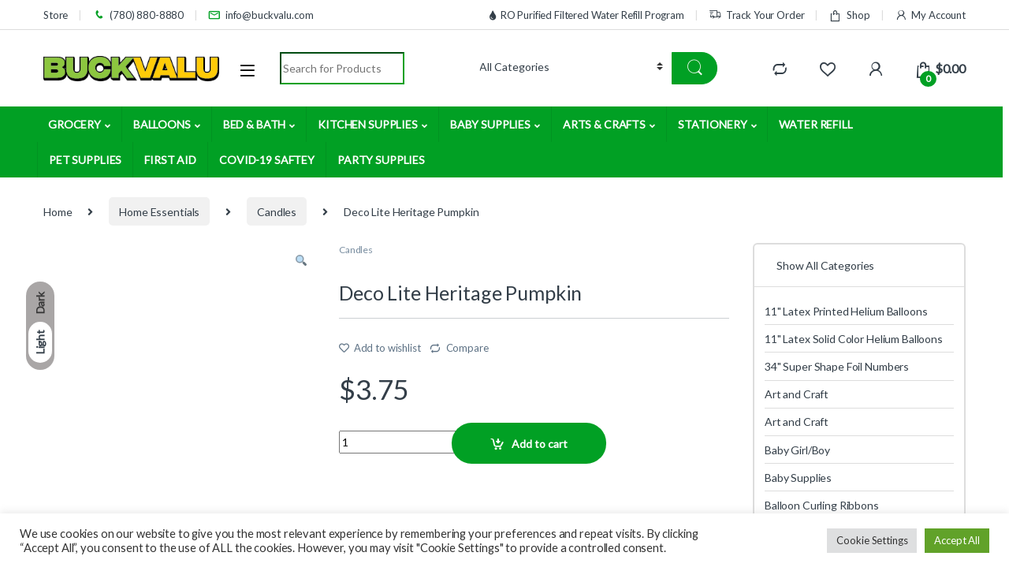

--- FILE ---
content_type: text/html; charset=UTF-8
request_url: https://buckvalu.com/product/deco-lite-heritage-pumpkin-1640784788/
body_size: 91031
content:
<!DOCTYPE html>
<html lang="en-US">
<head>
<meta charset="UTF-8">
<meta name="viewport" content="width=device-width, initial-scale=1">
<link rel="profile" href="http://gmpg.org/xfn/11">
<link rel="pingback" href="https://buckvalu.com/xmlrpc.php">

				<script>document.documentElement.className = document.documentElement.className + ' yes-js js_active js'</script>
				<title>Deco Lite  Heritage Pumpkin &#8211; BuckValu</title>
<meta name='robots' content='max-image-preview:large' />
<script>window._wca = window._wca || [];</script>
<link rel='dns-prefetch' href='//stats.wp.com' />
<link rel='dns-prefetch' href='//www.googletagmanager.com' />
<link rel='dns-prefetch' href='//fonts.googleapis.com' />
<link rel='dns-prefetch' href='//c0.wp.com' />
<link rel='preconnect' href='https://fonts.gstatic.com' crossorigin />
<link rel="alternate" type="application/rss+xml" title="BuckValu &raquo; Feed" href="https://buckvalu.com/feed/" />
<link rel="alternate" type="application/rss+xml" title="BuckValu &raquo; Comments Feed" href="https://buckvalu.com/comments/feed/" />
<link rel="alternate" type="application/rss+xml" title="BuckValu &raquo; Deco Lite  Heritage Pumpkin Comments Feed" href="https://buckvalu.com/product/deco-lite-heritage-pumpkin-1640784788/feed/" />
<script type="text/javascript">
window._wpemojiSettings = {"baseUrl":"https:\/\/s.w.org\/images\/core\/emoji\/14.0.0\/72x72\/","ext":".png","svgUrl":"https:\/\/s.w.org\/images\/core\/emoji\/14.0.0\/svg\/","svgExt":".svg","source":{"concatemoji":"https:\/\/buckvalu.com\/wp-includes\/js\/wp-emoji-release.min.js?ver=6.2.2"}};
/*! This file is auto-generated */
!function(e,a,t){var n,r,o,i=a.createElement("canvas"),p=i.getContext&&i.getContext("2d");function s(e,t){p.clearRect(0,0,i.width,i.height),p.fillText(e,0,0);e=i.toDataURL();return p.clearRect(0,0,i.width,i.height),p.fillText(t,0,0),e===i.toDataURL()}function c(e){var t=a.createElement("script");t.src=e,t.defer=t.type="text/javascript",a.getElementsByTagName("head")[0].appendChild(t)}for(o=Array("flag","emoji"),t.supports={everything:!0,everythingExceptFlag:!0},r=0;r<o.length;r++)t.supports[o[r]]=function(e){if(p&&p.fillText)switch(p.textBaseline="top",p.font="600 32px Arial",e){case"flag":return s("\ud83c\udff3\ufe0f\u200d\u26a7\ufe0f","\ud83c\udff3\ufe0f\u200b\u26a7\ufe0f")?!1:!s("\ud83c\uddfa\ud83c\uddf3","\ud83c\uddfa\u200b\ud83c\uddf3")&&!s("\ud83c\udff4\udb40\udc67\udb40\udc62\udb40\udc65\udb40\udc6e\udb40\udc67\udb40\udc7f","\ud83c\udff4\u200b\udb40\udc67\u200b\udb40\udc62\u200b\udb40\udc65\u200b\udb40\udc6e\u200b\udb40\udc67\u200b\udb40\udc7f");case"emoji":return!s("\ud83e\udef1\ud83c\udffb\u200d\ud83e\udef2\ud83c\udfff","\ud83e\udef1\ud83c\udffb\u200b\ud83e\udef2\ud83c\udfff")}return!1}(o[r]),t.supports.everything=t.supports.everything&&t.supports[o[r]],"flag"!==o[r]&&(t.supports.everythingExceptFlag=t.supports.everythingExceptFlag&&t.supports[o[r]]);t.supports.everythingExceptFlag=t.supports.everythingExceptFlag&&!t.supports.flag,t.DOMReady=!1,t.readyCallback=function(){t.DOMReady=!0},t.supports.everything||(n=function(){t.readyCallback()},a.addEventListener?(a.addEventListener("DOMContentLoaded",n,!1),e.addEventListener("load",n,!1)):(e.attachEvent("onload",n),a.attachEvent("onreadystatechange",function(){"complete"===a.readyState&&t.readyCallback()})),(e=t.source||{}).concatemoji?c(e.concatemoji):e.wpemoji&&e.twemoji&&(c(e.twemoji),c(e.wpemoji)))}(window,document,window._wpemojiSettings);
</script>
<style type="text/css">
img.wp-smiley,
img.emoji {
	display: inline !important;
	border: none !important;
	box-shadow: none !important;
	height: 1em !important;
	width: 1em !important;
	margin: 0 0.07em !important;
	vertical-align: -0.1em !important;
	background: none !important;
	padding: 0 !important;
}
</style>
	
<link rel='stylesheet' id='wp-block-library-css' href='https://c0.wp.com/c/6.2.2/wp-includes/css/dist/block-library/style.min.css' type='text/css' media='all' />
<style id='wp-block-library-inline-css' type='text/css'>
.has-text-align-justify{text-align:justify;}
</style>
<link rel='stylesheet' id='jetpack-videopress-video-block-view-css' href='https://buckvalu.com/wp-content/plugins/jetpack/jetpack_vendor/automattic/jetpack-videopress/build/block-editor/blocks/video/view.css?minify=false&#038;ver=34ae973733627b74a14e' type='text/css' media='all' />
<link rel='stylesheet' id='mediaelement-css' href='https://c0.wp.com/c/6.2.2/wp-includes/js/mediaelement/mediaelementplayer-legacy.min.css' type='text/css' media='all' />
<link rel='stylesheet' id='wp-mediaelement-css' href='https://c0.wp.com/c/6.2.2/wp-includes/js/mediaelement/wp-mediaelement.min.css' type='text/css' media='all' />
<link rel='stylesheet' id='wc-blocks-vendors-style-css' href='https://c0.wp.com/p/woocommerce/7.8.2/packages/woocommerce-blocks/build/wc-blocks-vendors-style.css' type='text/css' media='all' />
<link rel='stylesheet' id='wc-blocks-style-css' href='https://c0.wp.com/p/woocommerce/7.8.2/packages/woocommerce-blocks/build/wc-blocks-style.css' type='text/css' media='all' />
<link rel='stylesheet' id='classic-theme-styles-css' href='https://c0.wp.com/c/6.2.2/wp-includes/css/classic-themes.min.css' type='text/css' media='all' />
<style id='global-styles-inline-css' type='text/css'>
body{--wp--preset--color--black: #000000;--wp--preset--color--cyan-bluish-gray: #abb8c3;--wp--preset--color--white: #ffffff;--wp--preset--color--pale-pink: #f78da7;--wp--preset--color--vivid-red: #cf2e2e;--wp--preset--color--luminous-vivid-orange: #ff6900;--wp--preset--color--luminous-vivid-amber: #fcb900;--wp--preset--color--light-green-cyan: #7bdcb5;--wp--preset--color--vivid-green-cyan: #00d084;--wp--preset--color--pale-cyan-blue: #8ed1fc;--wp--preset--color--vivid-cyan-blue: #0693e3;--wp--preset--color--vivid-purple: #9b51e0;--wp--preset--gradient--vivid-cyan-blue-to-vivid-purple: linear-gradient(135deg,rgba(6,147,227,1) 0%,rgb(155,81,224) 100%);--wp--preset--gradient--light-green-cyan-to-vivid-green-cyan: linear-gradient(135deg,rgb(122,220,180) 0%,rgb(0,208,130) 100%);--wp--preset--gradient--luminous-vivid-amber-to-luminous-vivid-orange: linear-gradient(135deg,rgba(252,185,0,1) 0%,rgba(255,105,0,1) 100%);--wp--preset--gradient--luminous-vivid-orange-to-vivid-red: linear-gradient(135deg,rgba(255,105,0,1) 0%,rgb(207,46,46) 100%);--wp--preset--gradient--very-light-gray-to-cyan-bluish-gray: linear-gradient(135deg,rgb(238,238,238) 0%,rgb(169,184,195) 100%);--wp--preset--gradient--cool-to-warm-spectrum: linear-gradient(135deg,rgb(74,234,220) 0%,rgb(151,120,209) 20%,rgb(207,42,186) 40%,rgb(238,44,130) 60%,rgb(251,105,98) 80%,rgb(254,248,76) 100%);--wp--preset--gradient--blush-light-purple: linear-gradient(135deg,rgb(255,206,236) 0%,rgb(152,150,240) 100%);--wp--preset--gradient--blush-bordeaux: linear-gradient(135deg,rgb(254,205,165) 0%,rgb(254,45,45) 50%,rgb(107,0,62) 100%);--wp--preset--gradient--luminous-dusk: linear-gradient(135deg,rgb(255,203,112) 0%,rgb(199,81,192) 50%,rgb(65,88,208) 100%);--wp--preset--gradient--pale-ocean: linear-gradient(135deg,rgb(255,245,203) 0%,rgb(182,227,212) 50%,rgb(51,167,181) 100%);--wp--preset--gradient--electric-grass: linear-gradient(135deg,rgb(202,248,128) 0%,rgb(113,206,126) 100%);--wp--preset--gradient--midnight: linear-gradient(135deg,rgb(2,3,129) 0%,rgb(40,116,252) 100%);--wp--preset--duotone--dark-grayscale: url('#wp-duotone-dark-grayscale');--wp--preset--duotone--grayscale: url('#wp-duotone-grayscale');--wp--preset--duotone--purple-yellow: url('#wp-duotone-purple-yellow');--wp--preset--duotone--blue-red: url('#wp-duotone-blue-red');--wp--preset--duotone--midnight: url('#wp-duotone-midnight');--wp--preset--duotone--magenta-yellow: url('#wp-duotone-magenta-yellow');--wp--preset--duotone--purple-green: url('#wp-duotone-purple-green');--wp--preset--duotone--blue-orange: url('#wp-duotone-blue-orange');--wp--preset--font-size--small: 13px;--wp--preset--font-size--medium: 20px;--wp--preset--font-size--large: 36px;--wp--preset--font-size--x-large: 42px;--wp--preset--spacing--20: 0.44rem;--wp--preset--spacing--30: 0.67rem;--wp--preset--spacing--40: 1rem;--wp--preset--spacing--50: 1.5rem;--wp--preset--spacing--60: 2.25rem;--wp--preset--spacing--70: 3.38rem;--wp--preset--spacing--80: 5.06rem;--wp--preset--shadow--natural: 6px 6px 9px rgba(0, 0, 0, 0.2);--wp--preset--shadow--deep: 12px 12px 50px rgba(0, 0, 0, 0.4);--wp--preset--shadow--sharp: 6px 6px 0px rgba(0, 0, 0, 0.2);--wp--preset--shadow--outlined: 6px 6px 0px -3px rgba(255, 255, 255, 1), 6px 6px rgba(0, 0, 0, 1);--wp--preset--shadow--crisp: 6px 6px 0px rgba(0, 0, 0, 1);}:where(.is-layout-flex){gap: 0.5em;}body .is-layout-flow > .alignleft{float: left;margin-inline-start: 0;margin-inline-end: 2em;}body .is-layout-flow > .alignright{float: right;margin-inline-start: 2em;margin-inline-end: 0;}body .is-layout-flow > .aligncenter{margin-left: auto !important;margin-right: auto !important;}body .is-layout-constrained > .alignleft{float: left;margin-inline-start: 0;margin-inline-end: 2em;}body .is-layout-constrained > .alignright{float: right;margin-inline-start: 2em;margin-inline-end: 0;}body .is-layout-constrained > .aligncenter{margin-left: auto !important;margin-right: auto !important;}body .is-layout-constrained > :where(:not(.alignleft):not(.alignright):not(.alignfull)){max-width: var(--wp--style--global--content-size);margin-left: auto !important;margin-right: auto !important;}body .is-layout-constrained > .alignwide{max-width: var(--wp--style--global--wide-size);}body .is-layout-flex{display: flex;}body .is-layout-flex{flex-wrap: wrap;align-items: center;}body .is-layout-flex > *{margin: 0;}:where(.wp-block-columns.is-layout-flex){gap: 2em;}.has-black-color{color: var(--wp--preset--color--black) !important;}.has-cyan-bluish-gray-color{color: var(--wp--preset--color--cyan-bluish-gray) !important;}.has-white-color{color: var(--wp--preset--color--white) !important;}.has-pale-pink-color{color: var(--wp--preset--color--pale-pink) !important;}.has-vivid-red-color{color: var(--wp--preset--color--vivid-red) !important;}.has-luminous-vivid-orange-color{color: var(--wp--preset--color--luminous-vivid-orange) !important;}.has-luminous-vivid-amber-color{color: var(--wp--preset--color--luminous-vivid-amber) !important;}.has-light-green-cyan-color{color: var(--wp--preset--color--light-green-cyan) !important;}.has-vivid-green-cyan-color{color: var(--wp--preset--color--vivid-green-cyan) !important;}.has-pale-cyan-blue-color{color: var(--wp--preset--color--pale-cyan-blue) !important;}.has-vivid-cyan-blue-color{color: var(--wp--preset--color--vivid-cyan-blue) !important;}.has-vivid-purple-color{color: var(--wp--preset--color--vivid-purple) !important;}.has-black-background-color{background-color: var(--wp--preset--color--black) !important;}.has-cyan-bluish-gray-background-color{background-color: var(--wp--preset--color--cyan-bluish-gray) !important;}.has-white-background-color{background-color: var(--wp--preset--color--white) !important;}.has-pale-pink-background-color{background-color: var(--wp--preset--color--pale-pink) !important;}.has-vivid-red-background-color{background-color: var(--wp--preset--color--vivid-red) !important;}.has-luminous-vivid-orange-background-color{background-color: var(--wp--preset--color--luminous-vivid-orange) !important;}.has-luminous-vivid-amber-background-color{background-color: var(--wp--preset--color--luminous-vivid-amber) !important;}.has-light-green-cyan-background-color{background-color: var(--wp--preset--color--light-green-cyan) !important;}.has-vivid-green-cyan-background-color{background-color: var(--wp--preset--color--vivid-green-cyan) !important;}.has-pale-cyan-blue-background-color{background-color: var(--wp--preset--color--pale-cyan-blue) !important;}.has-vivid-cyan-blue-background-color{background-color: var(--wp--preset--color--vivid-cyan-blue) !important;}.has-vivid-purple-background-color{background-color: var(--wp--preset--color--vivid-purple) !important;}.has-black-border-color{border-color: var(--wp--preset--color--black) !important;}.has-cyan-bluish-gray-border-color{border-color: var(--wp--preset--color--cyan-bluish-gray) !important;}.has-white-border-color{border-color: var(--wp--preset--color--white) !important;}.has-pale-pink-border-color{border-color: var(--wp--preset--color--pale-pink) !important;}.has-vivid-red-border-color{border-color: var(--wp--preset--color--vivid-red) !important;}.has-luminous-vivid-orange-border-color{border-color: var(--wp--preset--color--luminous-vivid-orange) !important;}.has-luminous-vivid-amber-border-color{border-color: var(--wp--preset--color--luminous-vivid-amber) !important;}.has-light-green-cyan-border-color{border-color: var(--wp--preset--color--light-green-cyan) !important;}.has-vivid-green-cyan-border-color{border-color: var(--wp--preset--color--vivid-green-cyan) !important;}.has-pale-cyan-blue-border-color{border-color: var(--wp--preset--color--pale-cyan-blue) !important;}.has-vivid-cyan-blue-border-color{border-color: var(--wp--preset--color--vivid-cyan-blue) !important;}.has-vivid-purple-border-color{border-color: var(--wp--preset--color--vivid-purple) !important;}.has-vivid-cyan-blue-to-vivid-purple-gradient-background{background: var(--wp--preset--gradient--vivid-cyan-blue-to-vivid-purple) !important;}.has-light-green-cyan-to-vivid-green-cyan-gradient-background{background: var(--wp--preset--gradient--light-green-cyan-to-vivid-green-cyan) !important;}.has-luminous-vivid-amber-to-luminous-vivid-orange-gradient-background{background: var(--wp--preset--gradient--luminous-vivid-amber-to-luminous-vivid-orange) !important;}.has-luminous-vivid-orange-to-vivid-red-gradient-background{background: var(--wp--preset--gradient--luminous-vivid-orange-to-vivid-red) !important;}.has-very-light-gray-to-cyan-bluish-gray-gradient-background{background: var(--wp--preset--gradient--very-light-gray-to-cyan-bluish-gray) !important;}.has-cool-to-warm-spectrum-gradient-background{background: var(--wp--preset--gradient--cool-to-warm-spectrum) !important;}.has-blush-light-purple-gradient-background{background: var(--wp--preset--gradient--blush-light-purple) !important;}.has-blush-bordeaux-gradient-background{background: var(--wp--preset--gradient--blush-bordeaux) !important;}.has-luminous-dusk-gradient-background{background: var(--wp--preset--gradient--luminous-dusk) !important;}.has-pale-ocean-gradient-background{background: var(--wp--preset--gradient--pale-ocean) !important;}.has-electric-grass-gradient-background{background: var(--wp--preset--gradient--electric-grass) !important;}.has-midnight-gradient-background{background: var(--wp--preset--gradient--midnight) !important;}.has-small-font-size{font-size: var(--wp--preset--font-size--small) !important;}.has-medium-font-size{font-size: var(--wp--preset--font-size--medium) !important;}.has-large-font-size{font-size: var(--wp--preset--font-size--large) !important;}.has-x-large-font-size{font-size: var(--wp--preset--font-size--x-large) !important;}
.wp-block-navigation a:where(:not(.wp-element-button)){color: inherit;}
:where(.wp-block-columns.is-layout-flex){gap: 2em;}
.wp-block-pullquote{font-size: 1.5em;line-height: 1.6;}
</style>
<link rel='stylesheet' id='cookie-law-info-css' href='https://buckvalu.com/wp-content/plugins/cookie-law-info/legacy/public/css/cookie-law-info-public.css?ver=3.1.1' type='text/css' media='all' />
<link rel='stylesheet' id='cookie-law-info-gdpr-css' href='https://buckvalu.com/wp-content/plugins/cookie-law-info/legacy/public/css/cookie-law-info-gdpr.css?ver=3.1.1' type='text/css' media='all' />
<link rel='stylesheet' id='mas-wc-brands-style-css' href='https://buckvalu.com/wp-content/plugins/mas-woocommerce-brands/assets/css/style.css?ver=1.0.6' type='text/css' media='all' />
<link rel='stylesheet' id='redux-extendify-styles-css' href='https://buckvalu.com/wp-content/plugins/redux-framework/redux-core/assets/css/extendify-utilities.css?ver=4.4.4' type='text/css' media='all' />
<link rel='stylesheet' id='photoswipe-css' href='https://c0.wp.com/p/woocommerce/7.8.2/assets/css/photoswipe/photoswipe.min.css' type='text/css' media='all' />
<link rel='stylesheet' id='photoswipe-default-skin-css' href='https://c0.wp.com/p/woocommerce/7.8.2/assets/css/photoswipe/default-skin/default-skin.min.css' type='text/css' media='all' />
<style id='woocommerce-inline-inline-css' type='text/css'>
.woocommerce form .form-row .required { visibility: visible; }
</style>
<style id='extendify-gutenberg-patterns-and-templates-utilities-inline-css' type='text/css'>
.ext-absolute {
  position: absolute !important;
}

.ext-relative {
  position: relative !important;
}

.ext-top-base {
  top: var(--wp--style--block-gap, 1.75rem) !important;
}

.ext-top-lg {
  top: var(--extendify--spacing--large, 3rem) !important;
}

.ext--top-base {
  top: calc(var(--wp--style--block-gap, 1.75rem) * -1) !important;
}

.ext--top-lg {
  top: calc(var(--extendify--spacing--large, 3rem) * -1) !important;
}

.ext-right-base {
  right: var(--wp--style--block-gap, 1.75rem) !important;
}

.ext-right-lg {
  right: var(--extendify--spacing--large, 3rem) !important;
}

.ext--right-base {
  right: calc(var(--wp--style--block-gap, 1.75rem) * -1) !important;
}

.ext--right-lg {
  right: calc(var(--extendify--spacing--large, 3rem) * -1) !important;
}

.ext-bottom-base {
  bottom: var(--wp--style--block-gap, 1.75rem) !important;
}

.ext-bottom-lg {
  bottom: var(--extendify--spacing--large, 3rem) !important;
}

.ext--bottom-base {
  bottom: calc(var(--wp--style--block-gap, 1.75rem) * -1) !important;
}

.ext--bottom-lg {
  bottom: calc(var(--extendify--spacing--large, 3rem) * -1) !important;
}

.ext-left-base {
  left: var(--wp--style--block-gap, 1.75rem) !important;
}

.ext-left-lg {
  left: var(--extendify--spacing--large, 3rem) !important;
}

.ext--left-base {
  left: calc(var(--wp--style--block-gap, 1.75rem) * -1) !important;
}

.ext--left-lg {
  left: calc(var(--extendify--spacing--large, 3rem) * -1) !important;
}

.ext-order-1 {
  order: 1 !important;
}

.ext-order-2 {
  order: 2 !important;
}

.ext-col-auto {
  grid-column: auto !important;
}

.ext-col-span-1 {
  grid-column: span 1 / span 1 !important;
}

.ext-col-span-2 {
  grid-column: span 2 / span 2 !important;
}

.ext-col-span-3 {
  grid-column: span 3 / span 3 !important;
}

.ext-col-span-4 {
  grid-column: span 4 / span 4 !important;
}

.ext-col-span-5 {
  grid-column: span 5 / span 5 !important;
}

.ext-col-span-6 {
  grid-column: span 6 / span 6 !important;
}

.ext-col-span-7 {
  grid-column: span 7 / span 7 !important;
}

.ext-col-span-8 {
  grid-column: span 8 / span 8 !important;
}

.ext-col-span-9 {
  grid-column: span 9 / span 9 !important;
}

.ext-col-span-10 {
  grid-column: span 10 / span 10 !important;
}

.ext-col-span-11 {
  grid-column: span 11 / span 11 !important;
}

.ext-col-span-12 {
  grid-column: span 12 / span 12 !important;
}

.ext-col-span-full {
  grid-column: 1 / -1 !important;
}

.ext-col-start-1 {
  grid-column-start: 1 !important;
}

.ext-col-start-2 {
  grid-column-start: 2 !important;
}

.ext-col-start-3 {
  grid-column-start: 3 !important;
}

.ext-col-start-4 {
  grid-column-start: 4 !important;
}

.ext-col-start-5 {
  grid-column-start: 5 !important;
}

.ext-col-start-6 {
  grid-column-start: 6 !important;
}

.ext-col-start-7 {
  grid-column-start: 7 !important;
}

.ext-col-start-8 {
  grid-column-start: 8 !important;
}

.ext-col-start-9 {
  grid-column-start: 9 !important;
}

.ext-col-start-10 {
  grid-column-start: 10 !important;
}

.ext-col-start-11 {
  grid-column-start: 11 !important;
}

.ext-col-start-12 {
  grid-column-start: 12 !important;
}

.ext-col-start-13 {
  grid-column-start: 13 !important;
}

.ext-col-start-auto {
  grid-column-start: auto !important;
}

.ext-col-end-1 {
  grid-column-end: 1 !important;
}

.ext-col-end-2 {
  grid-column-end: 2 !important;
}

.ext-col-end-3 {
  grid-column-end: 3 !important;
}

.ext-col-end-4 {
  grid-column-end: 4 !important;
}

.ext-col-end-5 {
  grid-column-end: 5 !important;
}

.ext-col-end-6 {
  grid-column-end: 6 !important;
}

.ext-col-end-7 {
  grid-column-end: 7 !important;
}

.ext-col-end-8 {
  grid-column-end: 8 !important;
}

.ext-col-end-9 {
  grid-column-end: 9 !important;
}

.ext-col-end-10 {
  grid-column-end: 10 !important;
}

.ext-col-end-11 {
  grid-column-end: 11 !important;
}

.ext-col-end-12 {
  grid-column-end: 12 !important;
}

.ext-col-end-13 {
  grid-column-end: 13 !important;
}

.ext-col-end-auto {
  grid-column-end: auto !important;
}

.ext-row-auto {
  grid-row: auto !important;
}

.ext-row-span-1 {
  grid-row: span 1 / span 1 !important;
}

.ext-row-span-2 {
  grid-row: span 2 / span 2 !important;
}

.ext-row-span-3 {
  grid-row: span 3 / span 3 !important;
}

.ext-row-span-4 {
  grid-row: span 4 / span 4 !important;
}

.ext-row-span-5 {
  grid-row: span 5 / span 5 !important;
}

.ext-row-span-6 {
  grid-row: span 6 / span 6 !important;
}

.ext-row-span-full {
  grid-row: 1 / -1 !important;
}

.ext-row-start-1 {
  grid-row-start: 1 !important;
}

.ext-row-start-2 {
  grid-row-start: 2 !important;
}

.ext-row-start-3 {
  grid-row-start: 3 !important;
}

.ext-row-start-4 {
  grid-row-start: 4 !important;
}

.ext-row-start-5 {
  grid-row-start: 5 !important;
}

.ext-row-start-6 {
  grid-row-start: 6 !important;
}

.ext-row-start-7 {
  grid-row-start: 7 !important;
}

.ext-row-start-auto {
  grid-row-start: auto !important;
}

.ext-row-end-1 {
  grid-row-end: 1 !important;
}

.ext-row-end-2 {
  grid-row-end: 2 !important;
}

.ext-row-end-3 {
  grid-row-end: 3 !important;
}

.ext-row-end-4 {
  grid-row-end: 4 !important;
}

.ext-row-end-5 {
  grid-row-end: 5 !important;
}

.ext-row-end-6 {
  grid-row-end: 6 !important;
}

.ext-row-end-7 {
  grid-row-end: 7 !important;
}

.ext-row-end-auto {
  grid-row-end: auto !important;
}

.ext-m-0:not([style*="margin"]) {
  margin: 0 !important;
}

.ext-m-auto:not([style*="margin"]) {
  margin: auto !important;
}

.ext-m-base:not([style*="margin"]) {
  margin: var(--wp--style--block-gap, 1.75rem) !important;
}

.ext-m-lg:not([style*="margin"]) {
  margin: var(--extendify--spacing--large, 3rem) !important;
}

.ext--m-base:not([style*="margin"]) {
  margin: calc(var(--wp--style--block-gap, 1.75rem) * -1) !important;
}

.ext--m-lg:not([style*="margin"]) {
  margin: calc(var(--extendify--spacing--large, 3rem) * -1) !important;
}

.ext-mx-0:not([style*="margin"]) {
  margin-left: 0 !important;
  margin-right: 0 !important;
}

.ext-mx-auto:not([style*="margin"]) {
  margin-left: auto !important;
  margin-right: auto !important;
}

.ext-mx-base:not([style*="margin"]) {
  margin-left: var(--wp--style--block-gap, 1.75rem) !important;
  margin-right: var(--wp--style--block-gap, 1.75rem) !important;
}

.ext-mx-lg:not([style*="margin"]) {
  margin-left: var(--extendify--spacing--large, 3rem) !important;
  margin-right: var(--extendify--spacing--large, 3rem) !important;
}

.ext--mx-base:not([style*="margin"]) {
  margin-left: calc(var(--wp--style--block-gap, 1.75rem) * -1) !important;
  margin-right: calc(var(--wp--style--block-gap, 1.75rem) * -1) !important;
}

.ext--mx-lg:not([style*="margin"]) {
  margin-left: calc(var(--extendify--spacing--large, 3rem) * -1) !important;
  margin-right: calc(var(--extendify--spacing--large, 3rem) * -1) !important;
}

.ext-my-0:not([style*="margin"]) {
  margin-top: 0 !important;
  margin-bottom: 0 !important;
}

.ext-my-auto:not([style*="margin"]) {
  margin-top: auto !important;
  margin-bottom: auto !important;
}

.ext-my-base:not([style*="margin"]) {
  margin-top: var(--wp--style--block-gap, 1.75rem) !important;
  margin-bottom: var(--wp--style--block-gap, 1.75rem) !important;
}

.ext-my-lg:not([style*="margin"]) {
  margin-top: var(--extendify--spacing--large, 3rem) !important;
  margin-bottom: var(--extendify--spacing--large, 3rem) !important;
}

.ext--my-base:not([style*="margin"]) {
  margin-top: calc(var(--wp--style--block-gap, 1.75rem) * -1) !important;
  margin-bottom: calc(var(--wp--style--block-gap, 1.75rem) * -1) !important;
}

.ext--my-lg:not([style*="margin"]) {
  margin-top: calc(var(--extendify--spacing--large, 3rem) * -1) !important;
  margin-bottom: calc(var(--extendify--spacing--large, 3rem) * -1) !important;
}

.ext-mt-0:not([style*="margin"]) {
  margin-top: 0 !important;
}

.ext-mt-auto:not([style*="margin"]) {
  margin-top: auto !important;
}

.ext-mt-base:not([style*="margin"]) {
  margin-top: var(--wp--style--block-gap, 1.75rem) !important;
}

.ext-mt-lg:not([style*="margin"]) {
  margin-top: var(--extendify--spacing--large, 3rem) !important;
}

.ext--mt-base:not([style*="margin"]) {
  margin-top: calc(var(--wp--style--block-gap, 1.75rem) * -1) !important;
}

.ext--mt-lg:not([style*="margin"]) {
  margin-top: calc(var(--extendify--spacing--large, 3rem) * -1) !important;
}

.ext-mr-0:not([style*="margin"]) {
  margin-right: 0 !important;
}

.ext-mr-auto:not([style*="margin"]) {
  margin-right: auto !important;
}

.ext-mr-base:not([style*="margin"]) {
  margin-right: var(--wp--style--block-gap, 1.75rem) !important;
}

.ext-mr-lg:not([style*="margin"]) {
  margin-right: var(--extendify--spacing--large, 3rem) !important;
}

.ext--mr-base:not([style*="margin"]) {
  margin-right: calc(var(--wp--style--block-gap, 1.75rem) * -1) !important;
}

.ext--mr-lg:not([style*="margin"]) {
  margin-right: calc(var(--extendify--spacing--large, 3rem) * -1) !important;
}

.ext-mb-0:not([style*="margin"]) {
  margin-bottom: 0 !important;
}

.ext-mb-auto:not([style*="margin"]) {
  margin-bottom: auto !important;
}

.ext-mb-base:not([style*="margin"]) {
  margin-bottom: var(--wp--style--block-gap, 1.75rem) !important;
}

.ext-mb-lg:not([style*="margin"]) {
  margin-bottom: var(--extendify--spacing--large, 3rem) !important;
}

.ext--mb-base:not([style*="margin"]) {
  margin-bottom: calc(var(--wp--style--block-gap, 1.75rem) * -1) !important;
}

.ext--mb-lg:not([style*="margin"]) {
  margin-bottom: calc(var(--extendify--spacing--large, 3rem) * -1) !important;
}

.ext-ml-0:not([style*="margin"]) {
  margin-left: 0 !important;
}

.ext-ml-auto:not([style*="margin"]) {
  margin-left: auto !important;
}

.ext-ml-base:not([style*="margin"]) {
  margin-left: var(--wp--style--block-gap, 1.75rem) !important;
}

.ext-ml-lg:not([style*="margin"]) {
  margin-left: var(--extendify--spacing--large, 3rem) !important;
}

.ext--ml-base:not([style*="margin"]) {
  margin-left: calc(var(--wp--style--block-gap, 1.75rem) * -1) !important;
}

.ext--ml-lg:not([style*="margin"]) {
  margin-left: calc(var(--extendify--spacing--large, 3rem) * -1) !important;
}

.ext-block {
  display: block !important;
}

.ext-inline-block {
  display: inline-block !important;
}

.ext-inline {
  display: inline !important;
}

.ext-flex {
  display: flex !important;
}

.ext-inline-flex {
  display: inline-flex !important;
}

.ext-grid {
  display: grid !important;
}

.ext-inline-grid {
  display: inline-grid !important;
}

.ext-hidden {
  display: none !important;
}

.ext-w-auto {
  width: auto !important;
}

.ext-w-full {
  width: 100% !important;
}

.ext-max-w-full {
  max-width: 100% !important;
}

.ext-flex-1 {
  flex: 1 1 0% !important;
}

.ext-flex-auto {
  flex: 1 1 auto !important;
}

.ext-flex-initial {
  flex: 0 1 auto !important;
}

.ext-flex-none {
  flex: none !important;
}

.ext-flex-shrink-0 {
  flex-shrink: 0 !important;
}

.ext-flex-shrink {
  flex-shrink: 1 !important;
}

.ext-flex-grow-0 {
  flex-grow: 0 !important;
}

.ext-flex-grow {
  flex-grow: 1 !important;
}

.ext-list-none {
  list-style-type: none !important;
}

.ext-grid-cols-1 {
  grid-template-columns: repeat(1, minmax(0, 1fr)) !important;
}

.ext-grid-cols-2 {
  grid-template-columns: repeat(2, minmax(0, 1fr)) !important;
}

.ext-grid-cols-3 {
  grid-template-columns: repeat(3, minmax(0, 1fr)) !important;
}

.ext-grid-cols-4 {
  grid-template-columns: repeat(4, minmax(0, 1fr)) !important;
}

.ext-grid-cols-5 {
  grid-template-columns: repeat(5, minmax(0, 1fr)) !important;
}

.ext-grid-cols-6 {
  grid-template-columns: repeat(6, minmax(0, 1fr)) !important;
}

.ext-grid-cols-7 {
  grid-template-columns: repeat(7, minmax(0, 1fr)) !important;
}

.ext-grid-cols-8 {
  grid-template-columns: repeat(8, minmax(0, 1fr)) !important;
}

.ext-grid-cols-9 {
  grid-template-columns: repeat(9, minmax(0, 1fr)) !important;
}

.ext-grid-cols-10 {
  grid-template-columns: repeat(10, minmax(0, 1fr)) !important;
}

.ext-grid-cols-11 {
  grid-template-columns: repeat(11, minmax(0, 1fr)) !important;
}

.ext-grid-cols-12 {
  grid-template-columns: repeat(12, minmax(0, 1fr)) !important;
}

.ext-grid-cols-none {
  grid-template-columns: none !important;
}

.ext-grid-rows-1 {
  grid-template-rows: repeat(1, minmax(0, 1fr)) !important;
}

.ext-grid-rows-2 {
  grid-template-rows: repeat(2, minmax(0, 1fr)) !important;
}

.ext-grid-rows-3 {
  grid-template-rows: repeat(3, minmax(0, 1fr)) !important;
}

.ext-grid-rows-4 {
  grid-template-rows: repeat(4, minmax(0, 1fr)) !important;
}

.ext-grid-rows-5 {
  grid-template-rows: repeat(5, minmax(0, 1fr)) !important;
}

.ext-grid-rows-6 {
  grid-template-rows: repeat(6, minmax(0, 1fr)) !important;
}

.ext-grid-rows-none {
  grid-template-rows: none !important;
}

.ext-flex-row {
  flex-direction: row !important;
}

.ext-flex-row-reverse {
  flex-direction: row-reverse !important;
}

.ext-flex-col {
  flex-direction: column !important;
}

.ext-flex-col-reverse {
  flex-direction: column-reverse !important;
}

.ext-flex-wrap {
  flex-wrap: wrap !important;
}

.ext-flex-wrap-reverse {
  flex-wrap: wrap-reverse !important;
}

.ext-flex-nowrap {
  flex-wrap: nowrap !important;
}

.ext-items-start {
  align-items: flex-start !important;
}

.ext-items-end {
  align-items: flex-end !important;
}

.ext-items-center {
  align-items: center !important;
}

.ext-items-baseline {
  align-items: baseline !important;
}

.ext-items-stretch {
  align-items: stretch !important;
}

.ext-justify-start {
  justify-content: flex-start !important;
}

.ext-justify-end {
  justify-content: flex-end !important;
}

.ext-justify-center {
  justify-content: center !important;
}

.ext-justify-between {
  justify-content: space-between !important;
}

.ext-justify-around {
  justify-content: space-around !important;
}

.ext-justify-evenly {
  justify-content: space-evenly !important;
}

.ext-justify-items-start {
  justify-items: start !important;
}

.ext-justify-items-end {
  justify-items: end !important;
}

.ext-justify-items-center {
  justify-items: center !important;
}

.ext-justify-items-stretch {
  justify-items: stretch !important;
}

.ext-gap-0 {
  gap: 0 !important;
}

.ext-gap-base {
  gap: var(--wp--style--block-gap, 1.75rem) !important;
}

.ext-gap-lg {
  gap: var(--extendify--spacing--large, 3rem) !important;
}

.ext-gap-x-0 {
  -moz-column-gap: 0 !important;
       column-gap: 0 !important;
}

.ext-gap-x-base {
  -moz-column-gap: var(--wp--style--block-gap, 1.75rem) !important;
       column-gap: var(--wp--style--block-gap, 1.75rem) !important;
}

.ext-gap-x-lg {
  -moz-column-gap: var(--extendify--spacing--large, 3rem) !important;
       column-gap: var(--extendify--spacing--large, 3rem) !important;
}

.ext-gap-y-0 {
  row-gap: 0 !important;
}

.ext-gap-y-base {
  row-gap: var(--wp--style--block-gap, 1.75rem) !important;
}

.ext-gap-y-lg {
  row-gap: var(--extendify--spacing--large, 3rem) !important;
}

.ext-justify-self-auto {
  justify-self: auto !important;
}

.ext-justify-self-start {
  justify-self: start !important;
}

.ext-justify-self-end {
  justify-self: end !important;
}

.ext-justify-self-center {
  justify-self: center !important;
}

.ext-justify-self-stretch {
  justify-self: stretch !important;
}

.ext-rounded-none {
  border-radius: 0px !important;
}

.ext-rounded-full {
  border-radius: 9999px !important;
}

.ext-rounded-t-none {
  border-top-left-radius: 0px !important;
  border-top-right-radius: 0px !important;
}

.ext-rounded-t-full {
  border-top-left-radius: 9999px !important;
  border-top-right-radius: 9999px !important;
}

.ext-rounded-r-none {
  border-top-right-radius: 0px !important;
  border-bottom-right-radius: 0px !important;
}

.ext-rounded-r-full {
  border-top-right-radius: 9999px !important;
  border-bottom-right-radius: 9999px !important;
}

.ext-rounded-b-none {
  border-bottom-right-radius: 0px !important;
  border-bottom-left-radius: 0px !important;
}

.ext-rounded-b-full {
  border-bottom-right-radius: 9999px !important;
  border-bottom-left-radius: 9999px !important;
}

.ext-rounded-l-none {
  border-top-left-radius: 0px !important;
  border-bottom-left-radius: 0px !important;
}

.ext-rounded-l-full {
  border-top-left-radius: 9999px !important;
  border-bottom-left-radius: 9999px !important;
}

.ext-rounded-tl-none {
  border-top-left-radius: 0px !important;
}

.ext-rounded-tl-full {
  border-top-left-radius: 9999px !important;
}

.ext-rounded-tr-none {
  border-top-right-radius: 0px !important;
}

.ext-rounded-tr-full {
  border-top-right-radius: 9999px !important;
}

.ext-rounded-br-none {
  border-bottom-right-radius: 0px !important;
}

.ext-rounded-br-full {
  border-bottom-right-radius: 9999px !important;
}

.ext-rounded-bl-none {
  border-bottom-left-radius: 0px !important;
}

.ext-rounded-bl-full {
  border-bottom-left-radius: 9999px !important;
}

.ext-border-0 {
  border-width: 0px !important;
}

.ext-border-t-0 {
  border-top-width: 0px !important;
}

.ext-border-r-0 {
  border-right-width: 0px !important;
}

.ext-border-b-0 {
  border-bottom-width: 0px !important;
}

.ext-border-l-0 {
  border-left-width: 0px !important;
}

.ext-p-0:not([style*="padding"]) {
  padding: 0 !important;
}

.ext-p-base:not([style*="padding"]) {
  padding: var(--wp--style--block-gap, 1.75rem) !important;
}

.ext-p-lg:not([style*="padding"]) {
  padding: var(--extendify--spacing--large, 3rem) !important;
}

.ext-px-0:not([style*="padding"]) {
  padding-left: 0 !important;
  padding-right: 0 !important;
}

.ext-px-base:not([style*="padding"]) {
  padding-left: var(--wp--style--block-gap, 1.75rem) !important;
  padding-right: var(--wp--style--block-gap, 1.75rem) !important;
}

.ext-px-lg:not([style*="padding"]) {
  padding-left: var(--extendify--spacing--large, 3rem) !important;
  padding-right: var(--extendify--spacing--large, 3rem) !important;
}

.ext-py-0:not([style*="padding"]) {
  padding-top: 0 !important;
  padding-bottom: 0 !important;
}

.ext-py-base:not([style*="padding"]) {
  padding-top: var(--wp--style--block-gap, 1.75rem) !important;
  padding-bottom: var(--wp--style--block-gap, 1.75rem) !important;
}

.ext-py-lg:not([style*="padding"]) {
  padding-top: var(--extendify--spacing--large, 3rem) !important;
  padding-bottom: var(--extendify--spacing--large, 3rem) !important;
}

.ext-pt-0:not([style*="padding"]) {
  padding-top: 0 !important;
}

.ext-pt-base:not([style*="padding"]) {
  padding-top: var(--wp--style--block-gap, 1.75rem) !important;
}

.ext-pt-lg:not([style*="padding"]) {
  padding-top: var(--extendify--spacing--large, 3rem) !important;
}

.ext-pr-0:not([style*="padding"]) {
  padding-right: 0 !important;
}

.ext-pr-base:not([style*="padding"]) {
  padding-right: var(--wp--style--block-gap, 1.75rem) !important;
}

.ext-pr-lg:not([style*="padding"]) {
  padding-right: var(--extendify--spacing--large, 3rem) !important;
}

.ext-pb-0:not([style*="padding"]) {
  padding-bottom: 0 !important;
}

.ext-pb-base:not([style*="padding"]) {
  padding-bottom: var(--wp--style--block-gap, 1.75rem) !important;
}

.ext-pb-lg:not([style*="padding"]) {
  padding-bottom: var(--extendify--spacing--large, 3rem) !important;
}

.ext-pl-0:not([style*="padding"]) {
  padding-left: 0 !important;
}

.ext-pl-base:not([style*="padding"]) {
  padding-left: var(--wp--style--block-gap, 1.75rem) !important;
}

.ext-pl-lg:not([style*="padding"]) {
  padding-left: var(--extendify--spacing--large, 3rem) !important;
}

.ext-text-left {
  text-align: left !important;
}

.ext-text-center {
  text-align: center !important;
}

.ext-text-right {
  text-align: right !important;
}

.ext-leading-none {
  line-height: 1 !important;
}

.ext-leading-tight {
  line-height: 1.25 !important;
}

.ext-leading-snug {
  line-height: 1.375 !important;
}

.ext-leading-normal {
  line-height: 1.5 !important;
}

.ext-leading-relaxed {
  line-height: 1.625 !important;
}

.ext-leading-loose {
  line-height: 2 !important;
}

.ext-aspect-square img {
  aspect-ratio: 1 / 1 !important;
  -o-object-fit: cover !important;
     object-fit: cover !important;
}

.ext-aspect-landscape img {
  aspect-ratio: 4 / 3 !important;
  -o-object-fit: cover !important;
     object-fit: cover !important;
}

.ext-aspect-landscape-wide img {
  aspect-ratio: 16 / 9 !important;
  -o-object-fit: cover !important;
     object-fit: cover !important;
}

.ext-aspect-portrait img {
  aspect-ratio: 3 / 4 !important;
  -o-object-fit: cover !important;
     object-fit: cover !important;
}

.ext-aspect-square .components-resizable-box__container,
.ext-aspect-landscape .components-resizable-box__container,
.ext-aspect-landscape-wide .components-resizable-box__container,
.ext-aspect-portrait .components-resizable-box__container {
  height: auto !important;
}

.clip-path--rhombus img {
  -webkit-clip-path: polygon(15% 6%, 80% 29%, 84% 93%, 23% 69%) !important;
          clip-path: polygon(15% 6%, 80% 29%, 84% 93%, 23% 69%) !important;
}

.clip-path--diamond img {
  -webkit-clip-path: polygon(5% 29%, 60% 2%, 91% 64%, 36% 89%) !important;
          clip-path: polygon(5% 29%, 60% 2%, 91% 64%, 36% 89%) !important;
}

.clip-path--rhombus-alt img {
  -webkit-clip-path: polygon(14% 9%, 85% 24%, 91% 89%, 19% 76%) !important;
          clip-path: polygon(14% 9%, 85% 24%, 91% 89%, 19% 76%) !important;
}

/*
The .ext utility is a top-level class that we use to target contents within our patterns.
We use it here to ensure columns blocks display well across themes.
*/

.wp-block-columns[class*="fullwidth-cols"] {
  /* no suggestion */
  margin-bottom: unset !important;
}

.wp-block-column.editor\:pointer-events-none {
  /* no suggestion */
  margin-top: 0 !important;
  margin-bottom: 0 !important;
}

.is-root-container.block-editor-block-list__layout
    > [data-align="full"]:not(:first-of-type)
    > .wp-block-column.editor\:pointer-events-none,
.is-root-container.block-editor-block-list__layout
    > [data-align="wide"]
    > .wp-block-column.editor\:pointer-events-none {
  /* no suggestion */
  margin-top: calc(-1 * var(--wp--style--block-gap, 28px)) !important;
}

.is-root-container.block-editor-block-list__layout
    > [data-align="full"]:not(:first-of-type)
    > .ext-my-0,
.is-root-container.block-editor-block-list__layout
    > [data-align="wide"]
    > .ext-my-0:not([style*="margin"]) {
  /* no suggestion */
  margin-top: calc(-1 * var(--wp--style--block-gap, 28px)) !important;
}

/* Some popular themes use padding instead of core margin for columns; remove it */

.ext .wp-block-columns .wp-block-column[style*="padding"] {
  /* no suggestion */
  padding-left: 0 !important;
  padding-right: 0 !important;
}

/* Some popular themes add double spacing between columns; remove it */

.ext
    .wp-block-columns
    + .wp-block-columns:not([class*="mt-"]):not([class*="my-"]):not([style*="margin"]) {
  /* no suggestion */
  margin-top: 0 !important;
}

[class*="fullwidth-cols"] .wp-block-column:first-child,
[class*="fullwidth-cols"] .wp-block-group:first-child {
  /* no suggestion */
}

[class*="fullwidth-cols"] .wp-block-column:first-child, [class*="fullwidth-cols"] .wp-block-group:first-child {
  margin-top: 0 !important;
}

[class*="fullwidth-cols"] .wp-block-column:last-child,
[class*="fullwidth-cols"] .wp-block-group:last-child {
  /* no suggestion */
}

[class*="fullwidth-cols"] .wp-block-column:last-child, [class*="fullwidth-cols"] .wp-block-group:last-child {
  margin-bottom: 0 !important;
}

[class*="fullwidth-cols"] .wp-block-column:first-child > * {
  /* no suggestion */
  margin-top: 0 !important;
}

[class*="fullwidth-cols"] .wp-block-column > *:first-child {
  /* no suggestion */
  margin-top: 0 !important;
}

[class*="fullwidth-cols"] .wp-block-column > *:last-child {
  /* no suggestion */
  margin-bottom: 0 !important;
}

.ext .is-not-stacked-on-mobile .wp-block-column {
  /* no suggestion */
  margin-bottom: 0 !important;
}

/* Add base margin bottom to all columns */

.wp-block-columns[class*="fullwidth-cols"]:not(.is-not-stacked-on-mobile)
    > .wp-block-column:not(:last-child) {
  /* no suggestion */
  margin-bottom: var(--wp--style--block-gap, 1.75rem) !important;
}

@media (min-width: 782px) {
  .wp-block-columns[class*="fullwidth-cols"]:not(.is-not-stacked-on-mobile)
        > .wp-block-column:not(:last-child) {
    /* no suggestion */
    margin-bottom: 0 !important;
  }
}

/* Remove margin bottom from "not-stacked" columns */

.wp-block-columns[class*="fullwidth-cols"].is-not-stacked-on-mobile
    > .wp-block-column {
  /* no suggestion */
  margin-bottom: 0 !important;
}

@media (min-width: 600px) and (max-width: 781px) {
  .wp-block-columns[class*="fullwidth-cols"]:not(.is-not-stacked-on-mobile)
        > .wp-block-column:nth-child(even) {
    /* no suggestion */
    margin-left: var(--wp--style--block-gap, 2em) !important;
  }
}

/*
    The `tablet:fullwidth-cols` and `desktop:fullwidth-cols` utilities are used
    to counter the core/columns responsive for at our breakpoints.
*/

@media (max-width: 781px) {
  .tablet\:fullwidth-cols.wp-block-columns:not(.is-not-stacked-on-mobile) {
    flex-wrap: wrap !important;
  }

  .tablet\:fullwidth-cols.wp-block-columns:not(.is-not-stacked-on-mobile)
        > .wp-block-column {
    margin-left: 0 !important;
  }

  .tablet\:fullwidth-cols.wp-block-columns:not(.is-not-stacked-on-mobile)
        > .wp-block-column:not([style*="margin"]) {
    /* no suggestion */
    margin-left: 0 !important;
  }

  .tablet\:fullwidth-cols.wp-block-columns:not(.is-not-stacked-on-mobile)
        > .wp-block-column {
    flex-basis: 100% !important; /* Required to negate core/columns flex-basis */
  }
}

@media (max-width: 1079px) {
  .desktop\:fullwidth-cols.wp-block-columns:not(.is-not-stacked-on-mobile) {
    flex-wrap: wrap !important;
  }

  .desktop\:fullwidth-cols.wp-block-columns:not(.is-not-stacked-on-mobile)
        > .wp-block-column {
    margin-left: 0 !important;
  }

  .desktop\:fullwidth-cols.wp-block-columns:not(.is-not-stacked-on-mobile)
        > .wp-block-column:not([style*="margin"]) {
    /* no suggestion */
    margin-left: 0 !important;
  }

  .desktop\:fullwidth-cols.wp-block-columns:not(.is-not-stacked-on-mobile)
        > .wp-block-column {
    flex-basis: 100% !important; /* Required to negate core/columns flex-basis */
  }

  .desktop\:fullwidth-cols.wp-block-columns:not(.is-not-stacked-on-mobile)
        > .wp-block-column:not(:last-child) {
    margin-bottom: var(--wp--style--block-gap, 1.75rem) !important;
  }
}

.direction-rtl {
  direction: rtl !important;
}

.direction-ltr {
  direction: ltr !important;
}

/* Use "is-style-" prefix to support adding this style to the core/list block */

.is-style-inline-list {
  padding-left: 0 !important;
}

.is-style-inline-list li {
  /* no suggestion */
  list-style-type: none !important;
}

@media (min-width: 782px) {
  .is-style-inline-list li {
    margin-right: var(--wp--style--block-gap, 1.75rem) !important;
    display: inline !important;
  }
}

.is-style-inline-list li:first-child {
  /* no suggestion */
}

@media (min-width: 782px) {
  .is-style-inline-list li:first-child {
    margin-left: 0 !important;
  }
}

.is-style-inline-list li:last-child {
  /* no suggestion */
}

@media (min-width: 782px) {
  .is-style-inline-list li:last-child {
    margin-right: 0 !important;
  }
}

.bring-to-front {
  position: relative !important;
  z-index: 10 !important;
}

.text-stroke {
  -webkit-text-stroke-width: var(
        --wp--custom--typography--text-stroke-width,
        2px
    ) !important;
  -webkit-text-stroke-color: var(--wp--preset--color--background) !important;
}

.text-stroke--primary {
  -webkit-text-stroke-width: var(
        --wp--custom--typography--text-stroke-width,
        2px
    ) !important;
  -webkit-text-stroke-color: var(--wp--preset--color--primary) !important;
}

.text-stroke--secondary {
  -webkit-text-stroke-width: var(
        --wp--custom--typography--text-stroke-width,
        2px
    ) !important;
  -webkit-text-stroke-color: var(--wp--preset--color--secondary) !important;
}

.editor\:no-caption .block-editor-rich-text__editable {
  display: none !important;
}

.editor\:no-inserter > .block-list-appender,
.editor\:no-inserter .wp-block-group__inner-container > .block-list-appender {
  display: none !important;
}

.editor\:no-inserter .wp-block-cover__inner-container > .block-list-appender {
  display: none !important;
}

.editor\:no-inserter .wp-block-column:not(.is-selected) > .block-list-appender {
  display: none !important;
}

.editor\:no-resize .components-resizable-box__handle::after,
.editor\:no-resize .components-resizable-box__side-handle::before,
.editor\:no-resize .components-resizable-box__handle {
  display: none !important;
  pointer-events: none !important;
}

.editor\:no-resize .components-resizable-box__container {
  display: block !important;
}

.editor\:pointer-events-none {
  pointer-events: none !important;
}

.is-style-angled {
  /* no suggestion */
  align-items: center !important;
  justify-content: flex-end !important;
}

.ext .is-style-angled > [class*="_inner-container"] {
  align-items: center !important;
}

.is-style-angled .wp-block-cover__image-background,
.is-style-angled .wp-block-cover__video-background {
  /* no suggestion */
  -webkit-clip-path: polygon(0 0, 30% 0%, 50% 100%, 0% 100%) !important;
          clip-path: polygon(0 0, 30% 0%, 50% 100%, 0% 100%) !important;
  z-index: 1 !important;
}

@media (min-width: 782px) {
  .is-style-angled .wp-block-cover__image-background,
    .is-style-angled .wp-block-cover__video-background {
    /* no suggestion */
    -webkit-clip-path: polygon(0 0, 55% 0%, 65% 100%, 0% 100%) !important;
            clip-path: polygon(0 0, 55% 0%, 65% 100%, 0% 100%) !important;
  }
}

.has-foreground-color {
  /* no suggestion */
  color: var(--wp--preset--color--foreground, #000) !important;
}

.has-foreground-background-color {
  /* no suggestion */
  background-color: var(--wp--preset--color--foreground, #000) !important;
}

.has-background-color {
  /* no suggestion */
  color: var(--wp--preset--color--background, #fff) !important;
}

.has-background-background-color {
  /* no suggestion */
  background-color: var(--wp--preset--color--background, #fff) !important;
}

.has-primary-color {
  /* no suggestion */
  color: var(--wp--preset--color--primary, #4b5563) !important;
}

.has-primary-background-color {
  /* no suggestion */
  background-color: var(--wp--preset--color--primary, #4b5563) !important;
}

.has-secondary-color {
  /* no suggestion */
  color: var(--wp--preset--color--secondary, #9ca3af) !important;
}

.has-secondary-background-color {
  /* no suggestion */
  background-color: var(--wp--preset--color--secondary, #9ca3af) !important;
}

/* Ensure themes that target specific elements use the right colors */

.ext.has-text-color p,
.ext.has-text-color h1,
.ext.has-text-color h2,
.ext.has-text-color h3,
.ext.has-text-color h4,
.ext.has-text-color h5,
.ext.has-text-color h6 {
  /* no suggestion */
  color: currentColor !important;
}

.has-white-color {
  /* no suggestion */
  color: var(--wp--preset--color--white, #fff) !important;
}

.has-black-color {
  /* no suggestion */
  color: var(--wp--preset--color--black, #000) !important;
}

.has-ext-foreground-background-color {
  /* no suggestion */
  background-color: var(
        --wp--preset--color--foreground,
        var(--wp--preset--color--black, #000)
    ) !important;
}

.has-ext-primary-background-color {
  /* no suggestion */
  background-color: var(
        --wp--preset--color--primary,
        var(--wp--preset--color--cyan-bluish-gray, #000)
    ) !important;
}

/* Fix button borders with specified background colors */

.wp-block-button__link.has-black-background-color {
  /* no suggestion */
  border-color: var(--wp--preset--color--black, #000) !important;
}

.wp-block-button__link.has-white-background-color {
  /* no suggestion */
  border-color: var(--wp--preset--color--white, #fff) !important;
}

.has-ext-small-font-size {
  /* no suggestion */
  font-size: var(--wp--preset--font-size--ext-small) !important;
}

.has-ext-medium-font-size {
  /* no suggestion */
  font-size: var(--wp--preset--font-size--ext-medium) !important;
}

.has-ext-large-font-size {
  /* no suggestion */
  font-size: var(--wp--preset--font-size--ext-large) !important;
  line-height: 1.2 !important;
}

.has-ext-x-large-font-size {
  /* no suggestion */
  font-size: var(--wp--preset--font-size--ext-x-large) !important;
  line-height: 1 !important;
}

.has-ext-xx-large-font-size {
  /* no suggestion */
  font-size: var(--wp--preset--font-size--ext-xx-large) !important;
  line-height: 1 !important;
}

/* Line height */

.has-ext-x-large-font-size:not([style*="line-height"]) {
  /* no suggestion */
  line-height: 1.1 !important;
}

.has-ext-xx-large-font-size:not([style*="line-height"]) {
  /* no suggestion */
  line-height: 1.1 !important;
}

.ext .wp-block-group > * {
  /* Line height */
  margin-top: 0 !important;
  margin-bottom: 0 !important;
}

.ext .wp-block-group > * + * {
  margin-top: var(--wp--style--block-gap, 1.75rem) !important;
  margin-bottom: 0 !important;
}

.ext h2 {
  margin-top: var(--wp--style--block-gap, 1.75rem) !important;
  margin-bottom: var(--wp--style--block-gap, 1.75rem) !important;
}

.has-ext-x-large-font-size + p,
.has-ext-x-large-font-size + h3 {
  margin-top: 0.5rem !important;
}

.ext .wp-block-buttons > .wp-block-button.wp-block-button__width-25 {
  width: calc(25% - var(--wp--style--block-gap, 0.5em) * 0.75) !important;
  min-width: 12rem !important;
}

/* Classic themes use an inner [class*="_inner-container"] that our utilities cannot directly target, so we need to do so with a few */

.ext .ext-grid > [class*="_inner-container"] {
  /* no suggestion */
  display: grid !important;
}

/* Unhinge grid for container blocks in classic themes, and < 5.9 */

.ext > [class*="_inner-container"] > .ext-grid:not([class*="columns"]),
.ext
    > [class*="_inner-container"]
    > .wp-block
    > .ext-grid:not([class*="columns"]) {
  /* no suggestion */
  display: initial !important;
}

/* Grid Columns */

.ext .ext-grid-cols-1 > [class*="_inner-container"] {
  /* no suggestion */
  grid-template-columns: repeat(1, minmax(0, 1fr)) !important;
}

.ext .ext-grid-cols-2 > [class*="_inner-container"] {
  /* no suggestion */
  grid-template-columns: repeat(2, minmax(0, 1fr)) !important;
}

.ext .ext-grid-cols-3 > [class*="_inner-container"] {
  /* no suggestion */
  grid-template-columns: repeat(3, minmax(0, 1fr)) !important;
}

.ext .ext-grid-cols-4 > [class*="_inner-container"] {
  /* no suggestion */
  grid-template-columns: repeat(4, minmax(0, 1fr)) !important;
}

.ext .ext-grid-cols-5 > [class*="_inner-container"] {
  /* no suggestion */
  grid-template-columns: repeat(5, minmax(0, 1fr)) !important;
}

.ext .ext-grid-cols-6 > [class*="_inner-container"] {
  /* no suggestion */
  grid-template-columns: repeat(6, minmax(0, 1fr)) !important;
}

.ext .ext-grid-cols-7 > [class*="_inner-container"] {
  /* no suggestion */
  grid-template-columns: repeat(7, minmax(0, 1fr)) !important;
}

.ext .ext-grid-cols-8 > [class*="_inner-container"] {
  /* no suggestion */
  grid-template-columns: repeat(8, minmax(0, 1fr)) !important;
}

.ext .ext-grid-cols-9 > [class*="_inner-container"] {
  /* no suggestion */
  grid-template-columns: repeat(9, minmax(0, 1fr)) !important;
}

.ext .ext-grid-cols-10 > [class*="_inner-container"] {
  /* no suggestion */
  grid-template-columns: repeat(10, minmax(0, 1fr)) !important;
}

.ext .ext-grid-cols-11 > [class*="_inner-container"] {
  /* no suggestion */
  grid-template-columns: repeat(11, minmax(0, 1fr)) !important;
}

.ext .ext-grid-cols-12 > [class*="_inner-container"] {
  /* no suggestion */
  grid-template-columns: repeat(12, minmax(0, 1fr)) !important;
}

.ext .ext-grid-cols-13 > [class*="_inner-container"] {
  /* no suggestion */
  grid-template-columns: repeat(13, minmax(0, 1fr)) !important;
}

.ext .ext-grid-cols-none > [class*="_inner-container"] {
  /* no suggestion */
  grid-template-columns: none !important;
}

/* Grid Rows */

.ext .ext-grid-rows-1 > [class*="_inner-container"] {
  /* no suggestion */
  grid-template-rows: repeat(1, minmax(0, 1fr)) !important;
}

.ext .ext-grid-rows-2 > [class*="_inner-container"] {
  /* no suggestion */
  grid-template-rows: repeat(2, minmax(0, 1fr)) !important;
}

.ext .ext-grid-rows-3 > [class*="_inner-container"] {
  /* no suggestion */
  grid-template-rows: repeat(3, minmax(0, 1fr)) !important;
}

.ext .ext-grid-rows-4 > [class*="_inner-container"] {
  /* no suggestion */
  grid-template-rows: repeat(4, minmax(0, 1fr)) !important;
}

.ext .ext-grid-rows-5 > [class*="_inner-container"] {
  /* no suggestion */
  grid-template-rows: repeat(5, minmax(0, 1fr)) !important;
}

.ext .ext-grid-rows-6 > [class*="_inner-container"] {
  /* no suggestion */
  grid-template-rows: repeat(6, minmax(0, 1fr)) !important;
}

.ext .ext-grid-rows-none > [class*="_inner-container"] {
  /* no suggestion */
  grid-template-rows: none !important;
}

/* Align */

.ext .ext-items-start > [class*="_inner-container"] {
  align-items: flex-start !important;
}

.ext .ext-items-end > [class*="_inner-container"] {
  align-items: flex-end !important;
}

.ext .ext-items-center > [class*="_inner-container"] {
  align-items: center !important;
}

.ext .ext-items-baseline > [class*="_inner-container"] {
  align-items: baseline !important;
}

.ext .ext-items-stretch > [class*="_inner-container"] {
  align-items: stretch !important;
}

.ext.wp-block-group > *:last-child {
  /* no suggestion */
  margin-bottom: 0 !important;
}

/* For <5.9 */

.ext .wp-block-group__inner-container {
  /* no suggestion */
  padding: 0 !important;
}

.ext.has-background {
  /* no suggestion */
  padding-left: var(--wp--style--block-gap, 1.75rem) !important;
  padding-right: var(--wp--style--block-gap, 1.75rem) !important;
}

/* Fallback for classic theme group blocks */

.ext *[class*="inner-container"] > .alignwide *[class*="inner-container"],
.ext
    *[class*="inner-container"]
    > [data-align="wide"]
    *[class*="inner-container"] {
  /* no suggestion */
  max-width: var(--responsive--alignwide-width, 120rem) !important;
}

.ext *[class*="inner-container"] > .alignwide *[class*="inner-container"] > *,
.ext
    *[class*="inner-container"]
    > [data-align="wide"]
    *[class*="inner-container"]
    > * {
  /* no suggestion */
}

.ext *[class*="inner-container"] > .alignwide *[class*="inner-container"] > *, .ext
    *[class*="inner-container"]
    > [data-align="wide"]
    *[class*="inner-container"]
    > * {
  max-width: 100% !important;
}

/* Ensure image block display is standardized */

.ext .wp-block-image {
  /* no suggestion */
  position: relative !important;
  text-align: center !important;
}

.ext .wp-block-image img {
  /* no suggestion */
  display: inline-block !important;
  vertical-align: middle !important;
}

body {
  /* no suggestion */
  /* We need to abstract this out of tailwind.config because clamp doesnt translate with negative margins */
  --extendify--spacing--large: var(
        --wp--custom--spacing--large,
        clamp(2em, 8vw, 8em)
    ) !important;
  /* Add pattern preset font sizes */
  --wp--preset--font-size--ext-small: 1rem !important;
  --wp--preset--font-size--ext-medium: 1.125rem !important;
  --wp--preset--font-size--ext-large: clamp(1.65rem, 3.5vw, 2.15rem) !important;
  --wp--preset--font-size--ext-x-large: clamp(3rem, 6vw, 4.75rem) !important;
  --wp--preset--font-size--ext-xx-large: clamp(3.25rem, 7.5vw, 5.75rem) !important;
  /* Fallbacks for pre 5.9 themes */
  --wp--preset--color--black: #000 !important;
  --wp--preset--color--white: #fff !important;
}

.ext * {
  box-sizing: border-box !important;
}

/* Astra: Remove spacer block visuals in the library */

.block-editor-block-preview__content-iframe
    .ext
    [data-type="core/spacer"]
    .components-resizable-box__container {
  /* no suggestion */
  background: transparent !important;
}

.block-editor-block-preview__content-iframe
    .ext
    [data-type="core/spacer"]
    .block-library-spacer__resize-container::before {
  /* no suggestion */
  display: none !important;
}

/* Twenty Twenty adds a lot of margin automatically to blocks. We only want our own margin added to our patterns. */

.ext .wp-block-group__inner-container figure.wp-block-gallery.alignfull {
  /* no suggestion */
  margin-top: unset !important;
  margin-bottom: unset !important;
}

/* Ensure no funky business is assigned to alignwide */

.ext .alignwide {
  /* no suggestion */
  margin-left: auto !important;
  margin-right: auto !important;
}

/* Negate blockGap being inappropriately assigned in the editor */

.is-root-container.block-editor-block-list__layout
    > [data-align="full"]:not(:first-of-type)
    > .ext-my-0,
.is-root-container.block-editor-block-list__layout
    > [data-align="wide"]
    > .ext-my-0:not([style*="margin"]) {
  /* no suggestion */
  margin-top: calc(-1 * var(--wp--style--block-gap, 28px)) !important;
}

/* Ensure vh content in previews looks taller */

.block-editor-block-preview__content-iframe .preview\:min-h-50 {
  /* no suggestion */
  min-height: 50vw !important;
}

.block-editor-block-preview__content-iframe .preview\:min-h-60 {
  /* no suggestion */
  min-height: 60vw !important;
}

.block-editor-block-preview__content-iframe .preview\:min-h-70 {
  /* no suggestion */
  min-height: 70vw !important;
}

.block-editor-block-preview__content-iframe .preview\:min-h-80 {
  /* no suggestion */
  min-height: 80vw !important;
}

.block-editor-block-preview__content-iframe .preview\:min-h-100 {
  /* no suggestion */
  min-height: 100vw !important;
}

/*  Removes excess margin when applied to the alignfull parent div in Block Themes */

.ext-mr-0.alignfull:not([style*="margin"]):not([style*="margin"]) {
  /* no suggestion */
  margin-right: 0 !important;
}

.ext-ml-0:not([style*="margin"]):not([style*="margin"]) {
  /* no suggestion */
  margin-left: 0 !important;
}

/*  Ensures fullwidth blocks display properly in the editor when margin is zeroed out */

.is-root-container
    .wp-block[data-align="full"]
    > .ext-mx-0:not([style*="margin"]):not([style*="margin"]) {
  /* no suggestion */
  margin-right: calc(1 * var(--wp--custom--spacing--outer, 0)) !important;
  margin-left: calc(1 * var(--wp--custom--spacing--outer, 0)) !important;
  overflow: hidden !important;
  width: unset !important;
}

@media (min-width: 782px) {
  .tablet\:ext-absolute {
    position: absolute !important;
  }

  .tablet\:ext-relative {
    position: relative !important;
  }

  .tablet\:ext-top-base {
    top: var(--wp--style--block-gap, 1.75rem) !important;
  }

  .tablet\:ext-top-lg {
    top: var(--extendify--spacing--large, 3rem) !important;
  }

  .tablet\:ext--top-base {
    top: calc(var(--wp--style--block-gap, 1.75rem) * -1) !important;
  }

  .tablet\:ext--top-lg {
    top: calc(var(--extendify--spacing--large, 3rem) * -1) !important;
  }

  .tablet\:ext-right-base {
    right: var(--wp--style--block-gap, 1.75rem) !important;
  }

  .tablet\:ext-right-lg {
    right: var(--extendify--spacing--large, 3rem) !important;
  }

  .tablet\:ext--right-base {
    right: calc(var(--wp--style--block-gap, 1.75rem) * -1) !important;
  }

  .tablet\:ext--right-lg {
    right: calc(var(--extendify--spacing--large, 3rem) * -1) !important;
  }

  .tablet\:ext-bottom-base {
    bottom: var(--wp--style--block-gap, 1.75rem) !important;
  }

  .tablet\:ext-bottom-lg {
    bottom: var(--extendify--spacing--large, 3rem) !important;
  }

  .tablet\:ext--bottom-base {
    bottom: calc(var(--wp--style--block-gap, 1.75rem) * -1) !important;
  }

  .tablet\:ext--bottom-lg {
    bottom: calc(var(--extendify--spacing--large, 3rem) * -1) !important;
  }

  .tablet\:ext-left-base {
    left: var(--wp--style--block-gap, 1.75rem) !important;
  }

  .tablet\:ext-left-lg {
    left: var(--extendify--spacing--large, 3rem) !important;
  }

  .tablet\:ext--left-base {
    left: calc(var(--wp--style--block-gap, 1.75rem) * -1) !important;
  }

  .tablet\:ext--left-lg {
    left: calc(var(--extendify--spacing--large, 3rem) * -1) !important;
  }

  .tablet\:ext-order-1 {
    order: 1 !important;
  }

  .tablet\:ext-order-2 {
    order: 2 !important;
  }

  .tablet\:ext-m-0:not([style*="margin"]) {
    margin: 0 !important;
  }

  .tablet\:ext-m-auto:not([style*="margin"]) {
    margin: auto !important;
  }

  .tablet\:ext-m-base:not([style*="margin"]) {
    margin: var(--wp--style--block-gap, 1.75rem) !important;
  }

  .tablet\:ext-m-lg:not([style*="margin"]) {
    margin: var(--extendify--spacing--large, 3rem) !important;
  }

  .tablet\:ext--m-base:not([style*="margin"]) {
    margin: calc(var(--wp--style--block-gap, 1.75rem) * -1) !important;
  }

  .tablet\:ext--m-lg:not([style*="margin"]) {
    margin: calc(var(--extendify--spacing--large, 3rem) * -1) !important;
  }

  .tablet\:ext-mx-0:not([style*="margin"]) {
    margin-left: 0 !important;
    margin-right: 0 !important;
  }

  .tablet\:ext-mx-auto:not([style*="margin"]) {
    margin-left: auto !important;
    margin-right: auto !important;
  }

  .tablet\:ext-mx-base:not([style*="margin"]) {
    margin-left: var(--wp--style--block-gap, 1.75rem) !important;
    margin-right: var(--wp--style--block-gap, 1.75rem) !important;
  }

  .tablet\:ext-mx-lg:not([style*="margin"]) {
    margin-left: var(--extendify--spacing--large, 3rem) !important;
    margin-right: var(--extendify--spacing--large, 3rem) !important;
  }

  .tablet\:ext--mx-base:not([style*="margin"]) {
    margin-left: calc(var(--wp--style--block-gap, 1.75rem) * -1) !important;
    margin-right: calc(var(--wp--style--block-gap, 1.75rem) * -1) !important;
  }

  .tablet\:ext--mx-lg:not([style*="margin"]) {
    margin-left: calc(var(--extendify--spacing--large, 3rem) * -1) !important;
    margin-right: calc(var(--extendify--spacing--large, 3rem) * -1) !important;
  }

  .tablet\:ext-my-0:not([style*="margin"]) {
    margin-top: 0 !important;
    margin-bottom: 0 !important;
  }

  .tablet\:ext-my-auto:not([style*="margin"]) {
    margin-top: auto !important;
    margin-bottom: auto !important;
  }

  .tablet\:ext-my-base:not([style*="margin"]) {
    margin-top: var(--wp--style--block-gap, 1.75rem) !important;
    margin-bottom: var(--wp--style--block-gap, 1.75rem) !important;
  }

  .tablet\:ext-my-lg:not([style*="margin"]) {
    margin-top: var(--extendify--spacing--large, 3rem) !important;
    margin-bottom: var(--extendify--spacing--large, 3rem) !important;
  }

  .tablet\:ext--my-base:not([style*="margin"]) {
    margin-top: calc(var(--wp--style--block-gap, 1.75rem) * -1) !important;
    margin-bottom: calc(var(--wp--style--block-gap, 1.75rem) * -1) !important;
  }

  .tablet\:ext--my-lg:not([style*="margin"]) {
    margin-top: calc(var(--extendify--spacing--large, 3rem) * -1) !important;
    margin-bottom: calc(var(--extendify--spacing--large, 3rem) * -1) !important;
  }

  .tablet\:ext-mt-0:not([style*="margin"]) {
    margin-top: 0 !important;
  }

  .tablet\:ext-mt-auto:not([style*="margin"]) {
    margin-top: auto !important;
  }

  .tablet\:ext-mt-base:not([style*="margin"]) {
    margin-top: var(--wp--style--block-gap, 1.75rem) !important;
  }

  .tablet\:ext-mt-lg:not([style*="margin"]) {
    margin-top: var(--extendify--spacing--large, 3rem) !important;
  }

  .tablet\:ext--mt-base:not([style*="margin"]) {
    margin-top: calc(var(--wp--style--block-gap, 1.75rem) * -1) !important;
  }

  .tablet\:ext--mt-lg:not([style*="margin"]) {
    margin-top: calc(var(--extendify--spacing--large, 3rem) * -1) !important;
  }

  .tablet\:ext-mr-0:not([style*="margin"]) {
    margin-right: 0 !important;
  }

  .tablet\:ext-mr-auto:not([style*="margin"]) {
    margin-right: auto !important;
  }

  .tablet\:ext-mr-base:not([style*="margin"]) {
    margin-right: var(--wp--style--block-gap, 1.75rem) !important;
  }

  .tablet\:ext-mr-lg:not([style*="margin"]) {
    margin-right: var(--extendify--spacing--large, 3rem) !important;
  }

  .tablet\:ext--mr-base:not([style*="margin"]) {
    margin-right: calc(var(--wp--style--block-gap, 1.75rem) * -1) !important;
  }

  .tablet\:ext--mr-lg:not([style*="margin"]) {
    margin-right: calc(var(--extendify--spacing--large, 3rem) * -1) !important;
  }

  .tablet\:ext-mb-0:not([style*="margin"]) {
    margin-bottom: 0 !important;
  }

  .tablet\:ext-mb-auto:not([style*="margin"]) {
    margin-bottom: auto !important;
  }

  .tablet\:ext-mb-base:not([style*="margin"]) {
    margin-bottom: var(--wp--style--block-gap, 1.75rem) !important;
  }

  .tablet\:ext-mb-lg:not([style*="margin"]) {
    margin-bottom: var(--extendify--spacing--large, 3rem) !important;
  }

  .tablet\:ext--mb-base:not([style*="margin"]) {
    margin-bottom: calc(var(--wp--style--block-gap, 1.75rem) * -1) !important;
  }

  .tablet\:ext--mb-lg:not([style*="margin"]) {
    margin-bottom: calc(var(--extendify--spacing--large, 3rem) * -1) !important;
  }

  .tablet\:ext-ml-0:not([style*="margin"]) {
    margin-left: 0 !important;
  }

  .tablet\:ext-ml-auto:not([style*="margin"]) {
    margin-left: auto !important;
  }

  .tablet\:ext-ml-base:not([style*="margin"]) {
    margin-left: var(--wp--style--block-gap, 1.75rem) !important;
  }

  .tablet\:ext-ml-lg:not([style*="margin"]) {
    margin-left: var(--extendify--spacing--large, 3rem) !important;
  }

  .tablet\:ext--ml-base:not([style*="margin"]) {
    margin-left: calc(var(--wp--style--block-gap, 1.75rem) * -1) !important;
  }

  .tablet\:ext--ml-lg:not([style*="margin"]) {
    margin-left: calc(var(--extendify--spacing--large, 3rem) * -1) !important;
  }

  .tablet\:ext-block {
    display: block !important;
  }

  .tablet\:ext-inline-block {
    display: inline-block !important;
  }

  .tablet\:ext-inline {
    display: inline !important;
  }

  .tablet\:ext-flex {
    display: flex !important;
  }

  .tablet\:ext-inline-flex {
    display: inline-flex !important;
  }

  .tablet\:ext-grid {
    display: grid !important;
  }

  .tablet\:ext-inline-grid {
    display: inline-grid !important;
  }

  .tablet\:ext-hidden {
    display: none !important;
  }

  .tablet\:ext-w-auto {
    width: auto !important;
  }

  .tablet\:ext-w-full {
    width: 100% !important;
  }

  .tablet\:ext-max-w-full {
    max-width: 100% !important;
  }

  .tablet\:ext-flex-1 {
    flex: 1 1 0% !important;
  }

  .tablet\:ext-flex-auto {
    flex: 1 1 auto !important;
  }

  .tablet\:ext-flex-initial {
    flex: 0 1 auto !important;
  }

  .tablet\:ext-flex-none {
    flex: none !important;
  }

  .tablet\:ext-flex-shrink-0 {
    flex-shrink: 0 !important;
  }

  .tablet\:ext-flex-shrink {
    flex-shrink: 1 !important;
  }

  .tablet\:ext-flex-grow-0 {
    flex-grow: 0 !important;
  }

  .tablet\:ext-flex-grow {
    flex-grow: 1 !important;
  }

  .tablet\:ext-list-none {
    list-style-type: none !important;
  }

  .tablet\:ext-grid-cols-1 {
    grid-template-columns: repeat(1, minmax(0, 1fr)) !important;
  }

  .tablet\:ext-grid-cols-2 {
    grid-template-columns: repeat(2, minmax(0, 1fr)) !important;
  }

  .tablet\:ext-grid-cols-3 {
    grid-template-columns: repeat(3, minmax(0, 1fr)) !important;
  }

  .tablet\:ext-grid-cols-4 {
    grid-template-columns: repeat(4, minmax(0, 1fr)) !important;
  }

  .tablet\:ext-grid-cols-5 {
    grid-template-columns: repeat(5, minmax(0, 1fr)) !important;
  }

  .tablet\:ext-grid-cols-6 {
    grid-template-columns: repeat(6, minmax(0, 1fr)) !important;
  }

  .tablet\:ext-grid-cols-7 {
    grid-template-columns: repeat(7, minmax(0, 1fr)) !important;
  }

  .tablet\:ext-grid-cols-8 {
    grid-template-columns: repeat(8, minmax(0, 1fr)) !important;
  }

  .tablet\:ext-grid-cols-9 {
    grid-template-columns: repeat(9, minmax(0, 1fr)) !important;
  }

  .tablet\:ext-grid-cols-10 {
    grid-template-columns: repeat(10, minmax(0, 1fr)) !important;
  }

  .tablet\:ext-grid-cols-11 {
    grid-template-columns: repeat(11, minmax(0, 1fr)) !important;
  }

  .tablet\:ext-grid-cols-12 {
    grid-template-columns: repeat(12, minmax(0, 1fr)) !important;
  }

  .tablet\:ext-grid-cols-none {
    grid-template-columns: none !important;
  }

  .tablet\:ext-flex-row {
    flex-direction: row !important;
  }

  .tablet\:ext-flex-row-reverse {
    flex-direction: row-reverse !important;
  }

  .tablet\:ext-flex-col {
    flex-direction: column !important;
  }

  .tablet\:ext-flex-col-reverse {
    flex-direction: column-reverse !important;
  }

  .tablet\:ext-flex-wrap {
    flex-wrap: wrap !important;
  }

  .tablet\:ext-flex-wrap-reverse {
    flex-wrap: wrap-reverse !important;
  }

  .tablet\:ext-flex-nowrap {
    flex-wrap: nowrap !important;
  }

  .tablet\:ext-items-start {
    align-items: flex-start !important;
  }

  .tablet\:ext-items-end {
    align-items: flex-end !important;
  }

  .tablet\:ext-items-center {
    align-items: center !important;
  }

  .tablet\:ext-items-baseline {
    align-items: baseline !important;
  }

  .tablet\:ext-items-stretch {
    align-items: stretch !important;
  }

  .tablet\:ext-justify-start {
    justify-content: flex-start !important;
  }

  .tablet\:ext-justify-end {
    justify-content: flex-end !important;
  }

  .tablet\:ext-justify-center {
    justify-content: center !important;
  }

  .tablet\:ext-justify-between {
    justify-content: space-between !important;
  }

  .tablet\:ext-justify-around {
    justify-content: space-around !important;
  }

  .tablet\:ext-justify-evenly {
    justify-content: space-evenly !important;
  }

  .tablet\:ext-justify-items-start {
    justify-items: start !important;
  }

  .tablet\:ext-justify-items-end {
    justify-items: end !important;
  }

  .tablet\:ext-justify-items-center {
    justify-items: center !important;
  }

  .tablet\:ext-justify-items-stretch {
    justify-items: stretch !important;
  }

  .tablet\:ext-justify-self-auto {
    justify-self: auto !important;
  }

  .tablet\:ext-justify-self-start {
    justify-self: start !important;
  }

  .tablet\:ext-justify-self-end {
    justify-self: end !important;
  }

  .tablet\:ext-justify-self-center {
    justify-self: center !important;
  }

  .tablet\:ext-justify-self-stretch {
    justify-self: stretch !important;
  }

  .tablet\:ext-p-0:not([style*="padding"]) {
    padding: 0 !important;
  }

  .tablet\:ext-p-base:not([style*="padding"]) {
    padding: var(--wp--style--block-gap, 1.75rem) !important;
  }

  .tablet\:ext-p-lg:not([style*="padding"]) {
    padding: var(--extendify--spacing--large, 3rem) !important;
  }

  .tablet\:ext-px-0:not([style*="padding"]) {
    padding-left: 0 !important;
    padding-right: 0 !important;
  }

  .tablet\:ext-px-base:not([style*="padding"]) {
    padding-left: var(--wp--style--block-gap, 1.75rem) !important;
    padding-right: var(--wp--style--block-gap, 1.75rem) !important;
  }

  .tablet\:ext-px-lg:not([style*="padding"]) {
    padding-left: var(--extendify--spacing--large, 3rem) !important;
    padding-right: var(--extendify--spacing--large, 3rem) !important;
  }

  .tablet\:ext-py-0:not([style*="padding"]) {
    padding-top: 0 !important;
    padding-bottom: 0 !important;
  }

  .tablet\:ext-py-base:not([style*="padding"]) {
    padding-top: var(--wp--style--block-gap, 1.75rem) !important;
    padding-bottom: var(--wp--style--block-gap, 1.75rem) !important;
  }

  .tablet\:ext-py-lg:not([style*="padding"]) {
    padding-top: var(--extendify--spacing--large, 3rem) !important;
    padding-bottom: var(--extendify--spacing--large, 3rem) !important;
  }

  .tablet\:ext-pt-0:not([style*="padding"]) {
    padding-top: 0 !important;
  }

  .tablet\:ext-pt-base:not([style*="padding"]) {
    padding-top: var(--wp--style--block-gap, 1.75rem) !important;
  }

  .tablet\:ext-pt-lg:not([style*="padding"]) {
    padding-top: var(--extendify--spacing--large, 3rem) !important;
  }

  .tablet\:ext-pr-0:not([style*="padding"]) {
    padding-right: 0 !important;
  }

  .tablet\:ext-pr-base:not([style*="padding"]) {
    padding-right: var(--wp--style--block-gap, 1.75rem) !important;
  }

  .tablet\:ext-pr-lg:not([style*="padding"]) {
    padding-right: var(--extendify--spacing--large, 3rem) !important;
  }

  .tablet\:ext-pb-0:not([style*="padding"]) {
    padding-bottom: 0 !important;
  }

  .tablet\:ext-pb-base:not([style*="padding"]) {
    padding-bottom: var(--wp--style--block-gap, 1.75rem) !important;
  }

  .tablet\:ext-pb-lg:not([style*="padding"]) {
    padding-bottom: var(--extendify--spacing--large, 3rem) !important;
  }

  .tablet\:ext-pl-0:not([style*="padding"]) {
    padding-left: 0 !important;
  }

  .tablet\:ext-pl-base:not([style*="padding"]) {
    padding-left: var(--wp--style--block-gap, 1.75rem) !important;
  }

  .tablet\:ext-pl-lg:not([style*="padding"]) {
    padding-left: var(--extendify--spacing--large, 3rem) !important;
  }

  .tablet\:ext-text-left {
    text-align: left !important;
  }

  .tablet\:ext-text-center {
    text-align: center !important;
  }

  .tablet\:ext-text-right {
    text-align: right !important;
  }
}

@media (min-width: 1080px) {
  .desktop\:ext-absolute {
    position: absolute !important;
  }

  .desktop\:ext-relative {
    position: relative !important;
  }

  .desktop\:ext-top-base {
    top: var(--wp--style--block-gap, 1.75rem) !important;
  }

  .desktop\:ext-top-lg {
    top: var(--extendify--spacing--large, 3rem) !important;
  }

  .desktop\:ext--top-base {
    top: calc(var(--wp--style--block-gap, 1.75rem) * -1) !important;
  }

  .desktop\:ext--top-lg {
    top: calc(var(--extendify--spacing--large, 3rem) * -1) !important;
  }

  .desktop\:ext-right-base {
    right: var(--wp--style--block-gap, 1.75rem) !important;
  }

  .desktop\:ext-right-lg {
    right: var(--extendify--spacing--large, 3rem) !important;
  }

  .desktop\:ext--right-base {
    right: calc(var(--wp--style--block-gap, 1.75rem) * -1) !important;
  }

  .desktop\:ext--right-lg {
    right: calc(var(--extendify--spacing--large, 3rem) * -1) !important;
  }

  .desktop\:ext-bottom-base {
    bottom: var(--wp--style--block-gap, 1.75rem) !important;
  }

  .desktop\:ext-bottom-lg {
    bottom: var(--extendify--spacing--large, 3rem) !important;
  }

  .desktop\:ext--bottom-base {
    bottom: calc(var(--wp--style--block-gap, 1.75rem) * -1) !important;
  }

  .desktop\:ext--bottom-lg {
    bottom: calc(var(--extendify--spacing--large, 3rem) * -1) !important;
  }

  .desktop\:ext-left-base {
    left: var(--wp--style--block-gap, 1.75rem) !important;
  }

  .desktop\:ext-left-lg {
    left: var(--extendify--spacing--large, 3rem) !important;
  }

  .desktop\:ext--left-base {
    left: calc(var(--wp--style--block-gap, 1.75rem) * -1) !important;
  }

  .desktop\:ext--left-lg {
    left: calc(var(--extendify--spacing--large, 3rem) * -1) !important;
  }

  .desktop\:ext-order-1 {
    order: 1 !important;
  }

  .desktop\:ext-order-2 {
    order: 2 !important;
  }

  .desktop\:ext-m-0:not([style*="margin"]) {
    margin: 0 !important;
  }

  .desktop\:ext-m-auto:not([style*="margin"]) {
    margin: auto !important;
  }

  .desktop\:ext-m-base:not([style*="margin"]) {
    margin: var(--wp--style--block-gap, 1.75rem) !important;
  }

  .desktop\:ext-m-lg:not([style*="margin"]) {
    margin: var(--extendify--spacing--large, 3rem) !important;
  }

  .desktop\:ext--m-base:not([style*="margin"]) {
    margin: calc(var(--wp--style--block-gap, 1.75rem) * -1) !important;
  }

  .desktop\:ext--m-lg:not([style*="margin"]) {
    margin: calc(var(--extendify--spacing--large, 3rem) * -1) !important;
  }

  .desktop\:ext-mx-0:not([style*="margin"]) {
    margin-left: 0 !important;
    margin-right: 0 !important;
  }

  .desktop\:ext-mx-auto:not([style*="margin"]) {
    margin-left: auto !important;
    margin-right: auto !important;
  }

  .desktop\:ext-mx-base:not([style*="margin"]) {
    margin-left: var(--wp--style--block-gap, 1.75rem) !important;
    margin-right: var(--wp--style--block-gap, 1.75rem) !important;
  }

  .desktop\:ext-mx-lg:not([style*="margin"]) {
    margin-left: var(--extendify--spacing--large, 3rem) !important;
    margin-right: var(--extendify--spacing--large, 3rem) !important;
  }

  .desktop\:ext--mx-base:not([style*="margin"]) {
    margin-left: calc(var(--wp--style--block-gap, 1.75rem) * -1) !important;
    margin-right: calc(var(--wp--style--block-gap, 1.75rem) * -1) !important;
  }

  .desktop\:ext--mx-lg:not([style*="margin"]) {
    margin-left: calc(var(--extendify--spacing--large, 3rem) * -1) !important;
    margin-right: calc(var(--extendify--spacing--large, 3rem) * -1) !important;
  }

  .desktop\:ext-my-0:not([style*="margin"]) {
    margin-top: 0 !important;
    margin-bottom: 0 !important;
  }

  .desktop\:ext-my-auto:not([style*="margin"]) {
    margin-top: auto !important;
    margin-bottom: auto !important;
  }

  .desktop\:ext-my-base:not([style*="margin"]) {
    margin-top: var(--wp--style--block-gap, 1.75rem) !important;
    margin-bottom: var(--wp--style--block-gap, 1.75rem) !important;
  }

  .desktop\:ext-my-lg:not([style*="margin"]) {
    margin-top: var(--extendify--spacing--large, 3rem) !important;
    margin-bottom: var(--extendify--spacing--large, 3rem) !important;
  }

  .desktop\:ext--my-base:not([style*="margin"]) {
    margin-top: calc(var(--wp--style--block-gap, 1.75rem) * -1) !important;
    margin-bottom: calc(var(--wp--style--block-gap, 1.75rem) * -1) !important;
  }

  .desktop\:ext--my-lg:not([style*="margin"]) {
    margin-top: calc(var(--extendify--spacing--large, 3rem) * -1) !important;
    margin-bottom: calc(var(--extendify--spacing--large, 3rem) * -1) !important;
  }

  .desktop\:ext-mt-0:not([style*="margin"]) {
    margin-top: 0 !important;
  }

  .desktop\:ext-mt-auto:not([style*="margin"]) {
    margin-top: auto !important;
  }

  .desktop\:ext-mt-base:not([style*="margin"]) {
    margin-top: var(--wp--style--block-gap, 1.75rem) !important;
  }

  .desktop\:ext-mt-lg:not([style*="margin"]) {
    margin-top: var(--extendify--spacing--large, 3rem) !important;
  }

  .desktop\:ext--mt-base:not([style*="margin"]) {
    margin-top: calc(var(--wp--style--block-gap, 1.75rem) * -1) !important;
  }

  .desktop\:ext--mt-lg:not([style*="margin"]) {
    margin-top: calc(var(--extendify--spacing--large, 3rem) * -1) !important;
  }

  .desktop\:ext-mr-0:not([style*="margin"]) {
    margin-right: 0 !important;
  }

  .desktop\:ext-mr-auto:not([style*="margin"]) {
    margin-right: auto !important;
  }

  .desktop\:ext-mr-base:not([style*="margin"]) {
    margin-right: var(--wp--style--block-gap, 1.75rem) !important;
  }

  .desktop\:ext-mr-lg:not([style*="margin"]) {
    margin-right: var(--extendify--spacing--large, 3rem) !important;
  }

  .desktop\:ext--mr-base:not([style*="margin"]) {
    margin-right: calc(var(--wp--style--block-gap, 1.75rem) * -1) !important;
  }

  .desktop\:ext--mr-lg:not([style*="margin"]) {
    margin-right: calc(var(--extendify--spacing--large, 3rem) * -1) !important;
  }

  .desktop\:ext-mb-0:not([style*="margin"]) {
    margin-bottom: 0 !important;
  }

  .desktop\:ext-mb-auto:not([style*="margin"]) {
    margin-bottom: auto !important;
  }

  .desktop\:ext-mb-base:not([style*="margin"]) {
    margin-bottom: var(--wp--style--block-gap, 1.75rem) !important;
  }

  .desktop\:ext-mb-lg:not([style*="margin"]) {
    margin-bottom: var(--extendify--spacing--large, 3rem) !important;
  }

  .desktop\:ext--mb-base:not([style*="margin"]) {
    margin-bottom: calc(var(--wp--style--block-gap, 1.75rem) * -1) !important;
  }

  .desktop\:ext--mb-lg:not([style*="margin"]) {
    margin-bottom: calc(var(--extendify--spacing--large, 3rem) * -1) !important;
  }

  .desktop\:ext-ml-0:not([style*="margin"]) {
    margin-left: 0 !important;
  }

  .desktop\:ext-ml-auto:not([style*="margin"]) {
    margin-left: auto !important;
  }

  .desktop\:ext-ml-base:not([style*="margin"]) {
    margin-left: var(--wp--style--block-gap, 1.75rem) !important;
  }

  .desktop\:ext-ml-lg:not([style*="margin"]) {
    margin-left: var(--extendify--spacing--large, 3rem) !important;
  }

  .desktop\:ext--ml-base:not([style*="margin"]) {
    margin-left: calc(var(--wp--style--block-gap, 1.75rem) * -1) !important;
  }

  .desktop\:ext--ml-lg:not([style*="margin"]) {
    margin-left: calc(var(--extendify--spacing--large, 3rem) * -1) !important;
  }

  .desktop\:ext-block {
    display: block !important;
  }

  .desktop\:ext-inline-block {
    display: inline-block !important;
  }

  .desktop\:ext-inline {
    display: inline !important;
  }

  .desktop\:ext-flex {
    display: flex !important;
  }

  .desktop\:ext-inline-flex {
    display: inline-flex !important;
  }

  .desktop\:ext-grid {
    display: grid !important;
  }

  .desktop\:ext-inline-grid {
    display: inline-grid !important;
  }

  .desktop\:ext-hidden {
    display: none !important;
  }

  .desktop\:ext-w-auto {
    width: auto !important;
  }

  .desktop\:ext-w-full {
    width: 100% !important;
  }

  .desktop\:ext-max-w-full {
    max-width: 100% !important;
  }

  .desktop\:ext-flex-1 {
    flex: 1 1 0% !important;
  }

  .desktop\:ext-flex-auto {
    flex: 1 1 auto !important;
  }

  .desktop\:ext-flex-initial {
    flex: 0 1 auto !important;
  }

  .desktop\:ext-flex-none {
    flex: none !important;
  }

  .desktop\:ext-flex-shrink-0 {
    flex-shrink: 0 !important;
  }

  .desktop\:ext-flex-shrink {
    flex-shrink: 1 !important;
  }

  .desktop\:ext-flex-grow-0 {
    flex-grow: 0 !important;
  }

  .desktop\:ext-flex-grow {
    flex-grow: 1 !important;
  }

  .desktop\:ext-list-none {
    list-style-type: none !important;
  }

  .desktop\:ext-grid-cols-1 {
    grid-template-columns: repeat(1, minmax(0, 1fr)) !important;
  }

  .desktop\:ext-grid-cols-2 {
    grid-template-columns: repeat(2, minmax(0, 1fr)) !important;
  }

  .desktop\:ext-grid-cols-3 {
    grid-template-columns: repeat(3, minmax(0, 1fr)) !important;
  }

  .desktop\:ext-grid-cols-4 {
    grid-template-columns: repeat(4, minmax(0, 1fr)) !important;
  }

  .desktop\:ext-grid-cols-5 {
    grid-template-columns: repeat(5, minmax(0, 1fr)) !important;
  }

  .desktop\:ext-grid-cols-6 {
    grid-template-columns: repeat(6, minmax(0, 1fr)) !important;
  }

  .desktop\:ext-grid-cols-7 {
    grid-template-columns: repeat(7, minmax(0, 1fr)) !important;
  }

  .desktop\:ext-grid-cols-8 {
    grid-template-columns: repeat(8, minmax(0, 1fr)) !important;
  }

  .desktop\:ext-grid-cols-9 {
    grid-template-columns: repeat(9, minmax(0, 1fr)) !important;
  }

  .desktop\:ext-grid-cols-10 {
    grid-template-columns: repeat(10, minmax(0, 1fr)) !important;
  }

  .desktop\:ext-grid-cols-11 {
    grid-template-columns: repeat(11, minmax(0, 1fr)) !important;
  }

  .desktop\:ext-grid-cols-12 {
    grid-template-columns: repeat(12, minmax(0, 1fr)) !important;
  }

  .desktop\:ext-grid-cols-none {
    grid-template-columns: none !important;
  }

  .desktop\:ext-flex-row {
    flex-direction: row !important;
  }

  .desktop\:ext-flex-row-reverse {
    flex-direction: row-reverse !important;
  }

  .desktop\:ext-flex-col {
    flex-direction: column !important;
  }

  .desktop\:ext-flex-col-reverse {
    flex-direction: column-reverse !important;
  }

  .desktop\:ext-flex-wrap {
    flex-wrap: wrap !important;
  }

  .desktop\:ext-flex-wrap-reverse {
    flex-wrap: wrap-reverse !important;
  }

  .desktop\:ext-flex-nowrap {
    flex-wrap: nowrap !important;
  }

  .desktop\:ext-items-start {
    align-items: flex-start !important;
  }

  .desktop\:ext-items-end {
    align-items: flex-end !important;
  }

  .desktop\:ext-items-center {
    align-items: center !important;
  }

  .desktop\:ext-items-baseline {
    align-items: baseline !important;
  }

  .desktop\:ext-items-stretch {
    align-items: stretch !important;
  }

  .desktop\:ext-justify-start {
    justify-content: flex-start !important;
  }

  .desktop\:ext-justify-end {
    justify-content: flex-end !important;
  }

  .desktop\:ext-justify-center {
    justify-content: center !important;
  }

  .desktop\:ext-justify-between {
    justify-content: space-between !important;
  }

  .desktop\:ext-justify-around {
    justify-content: space-around !important;
  }

  .desktop\:ext-justify-evenly {
    justify-content: space-evenly !important;
  }

  .desktop\:ext-justify-items-start {
    justify-items: start !important;
  }

  .desktop\:ext-justify-items-end {
    justify-items: end !important;
  }

  .desktop\:ext-justify-items-center {
    justify-items: center !important;
  }

  .desktop\:ext-justify-items-stretch {
    justify-items: stretch !important;
  }

  .desktop\:ext-justify-self-auto {
    justify-self: auto !important;
  }

  .desktop\:ext-justify-self-start {
    justify-self: start !important;
  }

  .desktop\:ext-justify-self-end {
    justify-self: end !important;
  }

  .desktop\:ext-justify-self-center {
    justify-self: center !important;
  }

  .desktop\:ext-justify-self-stretch {
    justify-self: stretch !important;
  }

  .desktop\:ext-p-0:not([style*="padding"]) {
    padding: 0 !important;
  }

  .desktop\:ext-p-base:not([style*="padding"]) {
    padding: var(--wp--style--block-gap, 1.75rem) !important;
  }

  .desktop\:ext-p-lg:not([style*="padding"]) {
    padding: var(--extendify--spacing--large, 3rem) !important;
  }

  .desktop\:ext-px-0:not([style*="padding"]) {
    padding-left: 0 !important;
    padding-right: 0 !important;
  }

  .desktop\:ext-px-base:not([style*="padding"]) {
    padding-left: var(--wp--style--block-gap, 1.75rem) !important;
    padding-right: var(--wp--style--block-gap, 1.75rem) !important;
  }

  .desktop\:ext-px-lg:not([style*="padding"]) {
    padding-left: var(--extendify--spacing--large, 3rem) !important;
    padding-right: var(--extendify--spacing--large, 3rem) !important;
  }

  .desktop\:ext-py-0:not([style*="padding"]) {
    padding-top: 0 !important;
    padding-bottom: 0 !important;
  }

  .desktop\:ext-py-base:not([style*="padding"]) {
    padding-top: var(--wp--style--block-gap, 1.75rem) !important;
    padding-bottom: var(--wp--style--block-gap, 1.75rem) !important;
  }

  .desktop\:ext-py-lg:not([style*="padding"]) {
    padding-top: var(--extendify--spacing--large, 3rem) !important;
    padding-bottom: var(--extendify--spacing--large, 3rem) !important;
  }

  .desktop\:ext-pt-0:not([style*="padding"]) {
    padding-top: 0 !important;
  }

  .desktop\:ext-pt-base:not([style*="padding"]) {
    padding-top: var(--wp--style--block-gap, 1.75rem) !important;
  }

  .desktop\:ext-pt-lg:not([style*="padding"]) {
    padding-top: var(--extendify--spacing--large, 3rem) !important;
  }

  .desktop\:ext-pr-0:not([style*="padding"]) {
    padding-right: 0 !important;
  }

  .desktop\:ext-pr-base:not([style*="padding"]) {
    padding-right: var(--wp--style--block-gap, 1.75rem) !important;
  }

  .desktop\:ext-pr-lg:not([style*="padding"]) {
    padding-right: var(--extendify--spacing--large, 3rem) !important;
  }

  .desktop\:ext-pb-0:not([style*="padding"]) {
    padding-bottom: 0 !important;
  }

  .desktop\:ext-pb-base:not([style*="padding"]) {
    padding-bottom: var(--wp--style--block-gap, 1.75rem) !important;
  }

  .desktop\:ext-pb-lg:not([style*="padding"]) {
    padding-bottom: var(--extendify--spacing--large, 3rem) !important;
  }

  .desktop\:ext-pl-0:not([style*="padding"]) {
    padding-left: 0 !important;
  }

  .desktop\:ext-pl-base:not([style*="padding"]) {
    padding-left: var(--wp--style--block-gap, 1.75rem) !important;
  }

  .desktop\:ext-pl-lg:not([style*="padding"]) {
    padding-left: var(--extendify--spacing--large, 3rem) !important;
  }

  .desktop\:ext-text-left {
    text-align: left !important;
  }

  .desktop\:ext-text-center {
    text-align: center !important;
  }

  .desktop\:ext-text-right {
    text-align: right !important;
  }
}

</style>
<link rel='stylesheet' id='jquery-colorbox-css' href='https://buckvalu.com/wp-content/plugins/yith-woocommerce-compare/assets/css/colorbox.css?ver=1.4.21' type='text/css' media='all' />
<link rel='stylesheet' id='font-electro-css' href='https://buckvalu.com/wp-content/themes/electro/assets/css/font-electro.css?ver=3.2.3' type='text/css' media='all' />
<link rel='stylesheet' id='fontawesome-css' href='https://buckvalu.com/wp-content/themes/electro/assets/vendor/fontawesome/css/all.min.css?ver=3.2.3' type='text/css' media='all' />
<link rel='stylesheet' id='animate-css-css' href='https://buckvalu.com/wp-content/themes/electro/assets/vendor/animate.css/animate.min.css?ver=3.2.3' type='text/css' media='all' />
<link rel='stylesheet' id='electro-style-css' href='https://buckvalu.com/wp-content/themes/electro/style.min.css?ver=3.2.3' type='text/css' media='all' />
<link rel='stylesheet' id='electro-child-style-css' href='https://buckvalu.com/wp-content/themes/electro-child/style.css?ver=3.2.3' type='text/css' media='all' />
<link rel='stylesheet' id='flexible-shipping-free-shipping-css' href='https://buckvalu.com/wp-content/plugins/flexible-shipping/assets/dist/css/free-shipping.css?ver=4.21.4.2' type='text/css' media='all' />
<link rel='stylesheet' id='stripe_styles-css' href='https://buckvalu.com/wp-content/plugins/woocommerce-gateway-stripe/assets/css/stripe-styles.css?ver=7.4.3' type='text/css' media='all' />
<link rel='stylesheet' id='wwp_single_product_page_css-css' href='https://buckvalu.com/wp-content/plugins/woocommerce-wholesale-prices/css/frontend/product/wwp-single-product-page.css?ver=2.1.7' type='text/css' media='all' />
<link rel="preload" as="style" href="https://fonts.googleapis.com/css?family=Lato:400&#038;subset=latin-ext,latin&#038;display=swap&#038;ver=1660112973" /><link rel="stylesheet" href="https://fonts.googleapis.com/css?family=Lato:400&#038;subset=latin-ext,latin&#038;display=swap&#038;ver=1660112973" media="print" onload="this.media='all'"><noscript><link rel="stylesheet" href="https://fonts.googleapis.com/css?family=Lato:400&#038;subset=latin-ext,latin&#038;display=swap&#038;ver=1660112973" /></noscript><link rel='stylesheet' id='jetpack_css-css' href='https://c0.wp.com/p/jetpack/12.3/css/jetpack.css' type='text/css' media='all' />
<script type='text/javascript' src='https://c0.wp.com/c/6.2.2/wp-includes/js/dist/vendor/wp-polyfill-inert.min.js' id='wp-polyfill-inert-js'></script>
<script type='text/javascript' src='https://c0.wp.com/c/6.2.2/wp-includes/js/dist/vendor/regenerator-runtime.min.js' id='regenerator-runtime-js'></script>
<script type='text/javascript' src='https://c0.wp.com/c/6.2.2/wp-includes/js/dist/vendor/wp-polyfill.min.js' id='wp-polyfill-js'></script>
<script type='text/javascript' src='https://c0.wp.com/c/6.2.2/wp-includes/js/dist/hooks.min.js' id='wp-hooks-js'></script>
<script type='text/javascript' src='https://stats.wp.com/w.js?ver=202603' id='woo-tracks-js'></script>
<script type='text/javascript' id='jetpack_related-posts-js-extra'>
/* <![CDATA[ */
var related_posts_js_options = {"post_heading":"h4"};
/* ]]> */
</script>
<script type='text/javascript' src='https://c0.wp.com/p/jetpack/12.3/_inc/build/related-posts/related-posts.min.js' id='jetpack_related-posts-js'></script>
<script type='text/javascript' src='https://c0.wp.com/c/6.2.2/wp-includes/js/jquery/jquery.min.js' id='jquery-core-js'></script>
<script type='text/javascript' src='https://c0.wp.com/c/6.2.2/wp-includes/js/jquery/jquery-migrate.min.js' id='jquery-migrate-js'></script>
<script type='text/javascript' id='cookie-law-info-js-extra'>
/* <![CDATA[ */
var Cli_Data = {"nn_cookie_ids":[],"cookielist":[],"non_necessary_cookies":[],"ccpaEnabled":"","ccpaRegionBased":"","ccpaBarEnabled":"","strictlyEnabled":["necessary","obligatoire"],"ccpaType":"gdpr","js_blocking":"1","custom_integration":"","triggerDomRefresh":"","secure_cookies":""};
var cli_cookiebar_settings = {"animate_speed_hide":"500","animate_speed_show":"500","background":"#FFF","border":"#b1a6a6c2","border_on":"","button_1_button_colour":"#61a229","button_1_button_hover":"#4e8221","button_1_link_colour":"#fff","button_1_as_button":"1","button_1_new_win":"","button_2_button_colour":"#333","button_2_button_hover":"#292929","button_2_link_colour":"#444","button_2_as_button":"","button_2_hidebar":"","button_3_button_colour":"#dedfe0","button_3_button_hover":"#b2b2b3","button_3_link_colour":"#333333","button_3_as_button":"1","button_3_new_win":"","button_4_button_colour":"#dedfe0","button_4_button_hover":"#b2b2b3","button_4_link_colour":"#333333","button_4_as_button":"1","button_7_button_colour":"#61a229","button_7_button_hover":"#4e8221","button_7_link_colour":"#fff","button_7_as_button":"1","button_7_new_win":"","font_family":"inherit","header_fix":"","notify_animate_hide":"1","notify_animate_show":"","notify_div_id":"#cookie-law-info-bar","notify_position_horizontal":"right","notify_position_vertical":"bottom","scroll_close":"","scroll_close_reload":"","accept_close_reload":"","reject_close_reload":"","showagain_tab":"","showagain_background":"#fff","showagain_border":"#000","showagain_div_id":"#cookie-law-info-again","showagain_x_position":"100px","text":"#333333","show_once_yn":"","show_once":"10000","logging_on":"","as_popup":"","popup_overlay":"1","bar_heading_text":"","cookie_bar_as":"banner","popup_showagain_position":"bottom-right","widget_position":"left"};
var log_object = {"ajax_url":"https:\/\/buckvalu.com\/wp-admin\/admin-ajax.php"};
/* ]]> */
</script>
<script type='text/javascript' src='https://buckvalu.com/wp-content/plugins/cookie-law-info/legacy/public/js/cookie-law-info-public.js?ver=3.1.1' id='cookie-law-info-js'></script>
<script type='text/javascript' src='https://c0.wp.com/p/woocommerce/7.8.2/assets/js/jquery-blockui/jquery.blockUI.min.js' id='jquery-blockui-js'></script>
<script type='text/javascript' id='wc-add-to-cart-js-extra'>
/* <![CDATA[ */
var wc_add_to_cart_params = {"ajax_url":"\/wp-admin\/admin-ajax.php","wc_ajax_url":"\/?wc-ajax=%%endpoint%%","i18n_view_cart":"View cart","cart_url":"https:\/\/buckvalu.com\/cart-2\/","is_cart":"","cart_redirect_after_add":"no"};
/* ]]> */
</script>
<script type='text/javascript' src='https://c0.wp.com/p/woocommerce/7.8.2/assets/js/frontend/add-to-cart.min.js' id='wc-add-to-cart-js'></script>
<script type='text/javascript' src='https://buckvalu.com/wp-content/plugins/js_composer/assets/js/vendors/woocommerce-add-to-cart.js?ver=6.7.0' id='vc_woocommerce-add-to-cart-js-js'></script>
<script type='text/javascript' id='WCPAY_ASSETS-js-extra'>
/* <![CDATA[ */
var wcpayAssets = {"url":"https:\/\/buckvalu.com\/wp-content\/plugins\/woocommerce-payments\/dist\/"};
/* ]]> */
</script>
<script defer type='text/javascript' src='https://stats.wp.com/s-202603.js' id='woocommerce-analytics-js'></script>
<script type='text/javascript' id='woocommerce-tokenization-form-js-extra'>
/* <![CDATA[ */
var wc_tokenization_form_params = {"is_registration_required":"","is_logged_in":""};
/* ]]> */
</script>
<script type='text/javascript' src='https://c0.wp.com/p/woocommerce/7.8.2/assets/js/frontend/tokenization-form.min.js' id='woocommerce-tokenization-form-js'></script>

<!-- Google Analytics snippet added by Site Kit -->
<script type='text/javascript' src='https://www.googletagmanager.com/gtag/js?id=UA-231654662-1' id='google_gtagjs-js' async></script>
<script type='text/javascript' id='google_gtagjs-js-after'>
window.dataLayer = window.dataLayer || [];function gtag(){dataLayer.push(arguments);}
gtag('set', 'linker', {"domains":["buckvalu.com"]} );
gtag("js", new Date());
gtag("set", "developer_id.dZTNiMT", true);
gtag("config", "UA-231654662-1", {"anonymize_ip":true});
gtag("config", "G-6FN045YPLN");
</script>

<!-- End Google Analytics snippet added by Site Kit -->
<link rel="https://api.w.org/" href="https://buckvalu.com/wp-json/" /><link rel="alternate" type="application/json" href="https://buckvalu.com/wp-json/wp/v2/product/6179" /><link rel="EditURI" type="application/rsd+xml" title="RSD" href="https://buckvalu.com/xmlrpc.php?rsd" />
<link rel="wlwmanifest" type="application/wlwmanifest+xml" href="https://buckvalu.com/wp-includes/wlwmanifest.xml" />
<meta name="generator" content="WordPress 6.2.2" />
<meta name="generator" content="WooCommerce 7.8.2" />
<link rel="canonical" href="https://buckvalu.com/product/deco-lite-heritage-pumpkin-1640784788/" />
<link rel='shortlink' href='https://buckvalu.com/?p=6179' />
<link rel="alternate" type="application/json+oembed" href="https://buckvalu.com/wp-json/oembed/1.0/embed?url=https%3A%2F%2Fbuckvalu.com%2Fproduct%2Fdeco-lite-heritage-pumpkin-1640784788%2F" />
<link rel="alternate" type="text/xml+oembed" href="https://buckvalu.com/wp-json/oembed/1.0/embed?url=https%3A%2F%2Fbuckvalu.com%2Fproduct%2Fdeco-lite-heritage-pumpkin-1640784788%2F&#038;format=xml" />
<meta name="generator" content="Site Kit by Google 1.104.0" /><meta name="generator" content="Redux 4.4.4" /><meta name="wwp" content="yes" />	<style>img#wpstats{display:none}</style>
		<!-- Google site verification - Google Listings & Ads -->
<meta name="google-site-verification" content="XNYove7cC7B-MhpRN4NJJRq_aUWlk518tJ5C09agauc" />
	<noscript><style>.woocommerce-product-gallery{ opacity: 1 !important; }</style></noscript>
	<meta name="generator" content="Elementor 3.14.1; features: e_dom_optimization, e_optimized_assets_loading, e_optimized_css_loading, a11y_improvements, additional_custom_breakpoints; settings: css_print_method-external, google_font-enabled, font_display-auto">
			<script  type="text/javascript">
				!function(f,b,e,v,n,t,s){if(f.fbq)return;n=f.fbq=function(){n.callMethod?
					n.callMethod.apply(n,arguments):n.queue.push(arguments)};if(!f._fbq)f._fbq=n;
					n.push=n;n.loaded=!0;n.version='2.0';n.queue=[];t=b.createElement(e);t.async=!0;
					t.src=v;s=b.getElementsByTagName(e)[0];s.parentNode.insertBefore(t,s)}(window,
					document,'script','https://connect.facebook.net/en_US/fbevents.js');
			</script>
			<!-- WooCommerce Facebook Integration Begin -->
			<script  type="text/javascript">

				fbq('init', '923356931136669', {}, {
    "agent": "woocommerce-7.8.2-3.0.27"
});

				fbq( 'track', 'PageView', {
    "source": "woocommerce",
    "version": "7.8.2",
    "pluginVersion": "3.0.27"
} );

				document.addEventListener( 'DOMContentLoaded', function() {
					jQuery && jQuery( function( $ ) {
						// Insert placeholder for events injected when a product is added to the cart through AJAX.
						$( document.body ).append( '<div class=\"wc-facebook-pixel-event-placeholder\"></div>' );
					} );
				}, false );

			</script>
			<!-- WooCommerce Facebook Integration End -->
			<meta name="generator" content="Powered by WPBakery Page Builder - drag and drop page builder for WordPress."/>
			<style type="text/css">
				/* If html does not have either class, do not show lazy loaded images. */
				html:not( .jetpack-lazy-images-js-enabled ):not( .js ) .jetpack-lazy-image {
					display: none;
				}
			</style>
			<script>
				document.documentElement.classList.add(
					'jetpack-lazy-images-js-enabled'
				);
			</script>
		<meta name="generator" content="Powered by Slider Revolution 6.5.11 - responsive, Mobile-Friendly Slider Plugin for WordPress with comfortable drag and drop interface." />

<!-- Jetpack Open Graph Tags -->
<meta property="og:type" content="article" />
<meta property="og:title" content="Deco Lite  Heritage Pumpkin" />
<meta property="og:url" content="https://buckvalu.com/product/deco-lite-heritage-pumpkin-1640784788/" />
<meta property="og:description" content="Visit the post for more." />
<meta property="article:published_time" content="2021-12-29T20:33:08+00:00" />
<meta property="article:modified_time" content="2022-01-24T11:58:51+00:00" />
<meta property="og:site_name" content="BuckValu" />
<meta property="og:image" content="https://buckvalu.com/wp-content/uploads/2021/12/web472-01.png" />
<meta property="og:image:width" content="1606" />
<meta property="og:image:height" content="1042" />
<meta property="og:image:alt" content="" />
<meta property="og:locale" content="en_US" />
<meta name="twitter:text:title" content="Deco Lite  Heritage Pumpkin" />
<meta name="twitter:image" content="https://buckvalu.com/wp-content/uploads/2021/12/web472-01.png?w=640" />
<meta name="twitter:card" content="summary_large_image" />
<meta name="twitter:description" content="Visit the post for more." />

<!-- End Jetpack Open Graph Tags -->
<link rel="icon" href="https://buckvalu.com/wp-content/uploads/2022/01/cropped-BUCKVALU-Dollar-Store-Edmonton-Alberta-2-32x32.png" sizes="32x32" />
<link rel="icon" href="https://buckvalu.com/wp-content/uploads/2022/01/cropped-BUCKVALU-Dollar-Store-Edmonton-Alberta-2-192x192.png" sizes="192x192" />
<link rel="apple-touch-icon" href="https://buckvalu.com/wp-content/uploads/2022/01/cropped-BUCKVALU-Dollar-Store-Edmonton-Alberta-2-180x180.png" />
<meta name="msapplication-TileImage" content="https://buckvalu.com/wp-content/uploads/2022/01/cropped-BUCKVALU-Dollar-Store-Edmonton-Alberta-2-270x270.png" />
<script type="text/javascript">function setREVStartSize(e){
			//window.requestAnimationFrame(function() {				 
				window.RSIW = window.RSIW===undefined ? window.innerWidth : window.RSIW;	
				window.RSIH = window.RSIH===undefined ? window.innerHeight : window.RSIH;	
				try {								
					var pw = document.getElementById(e.c).parentNode.offsetWidth,
						newh;
					pw = pw===0 || isNaN(pw) ? window.RSIW : pw;
					e.tabw = e.tabw===undefined ? 0 : parseInt(e.tabw);
					e.thumbw = e.thumbw===undefined ? 0 : parseInt(e.thumbw);
					e.tabh = e.tabh===undefined ? 0 : parseInt(e.tabh);
					e.thumbh = e.thumbh===undefined ? 0 : parseInt(e.thumbh);
					e.tabhide = e.tabhide===undefined ? 0 : parseInt(e.tabhide);
					e.thumbhide = e.thumbhide===undefined ? 0 : parseInt(e.thumbhide);
					e.mh = e.mh===undefined || e.mh=="" || e.mh==="auto" ? 0 : parseInt(e.mh,0);		
					if(e.layout==="fullscreen" || e.l==="fullscreen") 						
						newh = Math.max(e.mh,window.RSIH);					
					else{					
						e.gw = Array.isArray(e.gw) ? e.gw : [e.gw];
						for (var i in e.rl) if (e.gw[i]===undefined || e.gw[i]===0) e.gw[i] = e.gw[i-1];					
						e.gh = e.el===undefined || e.el==="" || (Array.isArray(e.el) && e.el.length==0)? e.gh : e.el;
						e.gh = Array.isArray(e.gh) ? e.gh : [e.gh];
						for (var i in e.rl) if (e.gh[i]===undefined || e.gh[i]===0) e.gh[i] = e.gh[i-1];
											
						var nl = new Array(e.rl.length),
							ix = 0,						
							sl;					
						e.tabw = e.tabhide>=pw ? 0 : e.tabw;
						e.thumbw = e.thumbhide>=pw ? 0 : e.thumbw;
						e.tabh = e.tabhide>=pw ? 0 : e.tabh;
						e.thumbh = e.thumbhide>=pw ? 0 : e.thumbh;					
						for (var i in e.rl) nl[i] = e.rl[i]<window.RSIW ? 0 : e.rl[i];
						sl = nl[0];									
						for (var i in nl) if (sl>nl[i] && nl[i]>0) { sl = nl[i]; ix=i;}															
						var m = pw>(e.gw[ix]+e.tabw+e.thumbw) ? 1 : (pw-(e.tabw+e.thumbw)) / (e.gw[ix]);					
						newh =  (e.gh[ix] * m) + (e.tabh + e.thumbh);
					}
					var el = document.getElementById(e.c);
					if (el!==null && el) el.style.height = newh+"px";					
					el = document.getElementById(e.c+"_wrapper");
					if (el!==null && el) {
						el.style.height = newh+"px";
						el.style.display = "block";
					}
				} catch(e){
					console.log("Failure at Presize of Slider:" + e)
				}					   
			//});
		  };</script>
<style type="text/css">
        .footer-call-us .call-us-icon i,
        .header-support-info .support-icon i,
        .header-support-inner .support-icon,
        .widget_electro_products_filter .widget_layered_nav li > a:hover::before,
        .widget_electro_products_filter .widget_layered_nav li > a:focus::before,
        .widget_electro_products_filter .widget_product_categories li > a:hover::before,
        .widget_electro_products_filter .widget_product_categories li > a:focus::before,
        .widget_electro_products_filter .widget_layered_nav li.chosen > a::before,
        .widget_electro_products_filter .widget_product_categories li.current-cat > a::before,
        .features-list .media-left i,
        .secondary-nav>.dropdown.open >a::before,
        .secondary-nav>.dropdown.show >a::before,
        p.stars a,
        .top-bar.top-bar-v1 #menu-top-bar-left.nav-inline .menu-item > a i,
        .handheld-footer .handheld-footer-bar .footer-call-us .call-us-text span,
        .footer-v2 .handheld-footer .handheld-footer-bar .footer-call-us .call-us-text span,
        .top-bar .menu-item.customer-support i {
            color: #01a024;
        }

        .header-logo svg ellipse,
        .footer-logo svg ellipse{
            fill:#01a024;
        }

        .primary-nav .nav-inline > .menu-item .dropdown-menu,
        .primary-nav-menu .nav-inline > .menu-item .dropdown-menu,
        .navbar-primary .navbar-nav > .menu-item .dropdown-menu,
        .vertical-menu .menu-item-has-children > .dropdown-menu,
        .departments-menu .menu-item-has-children:hover > .dropdown-menu,
        .top-bar .nav-inline > .menu-item .dropdown-menu,
        .secondary-nav>.dropdown .dropdown-menu,
        .header-v6 .vertical-menu .list-group-item > .dropdown-menu,
        .best-selling-menu .nav-item>ul>li.electro-more-menu-item .dropdown-menu,
        .home-v5-slider .tp-tab.selected .tp-tab-title:before,
        .home-v5-slider .tp-tab.selected .tp-tab-title:after,
        .header-v5 .electro-navigation .departments-menu-v2>.dropdown>.dropdown-menu,
        .product-categories-list-with-header.v2 header .caption .section-title:after,
        .primary-nav-menu .nav-inline >.menu-item .dropdown-menu,
        .dropdown-menu-mini-cart,
        .dropdown-menu-user-account,
        .electro-navbar-primary .nav>.menu-item.menu-item-has-children .dropdown-menu,
        .header-v6 .header-logo-area .departments-menu-v2 .departments-menu-v2-title+.dropdown-menu,
        .departments-menu-v2 .departments-menu-v2-title+.dropdown-menu li.menu-item-has-children .dropdown-menu,
        .secondary-nav-v6 .secondary-nav-v6-inner .sub-menu,
        .secondary-nav-v6 .widget_nav_menu .sub-menu {
            border-top-color: #01a024;
        }

        .columns-6-1 > ul.products > li.product .thumbnails > a:hover,
        .primary-nav .nav-inline .yamm-fw.open > a::before,
        .columns-6-1>ul.products.product-main-6-1 .electro-wc-product-gallery__wrapper .electro-wc-product-gallery__image.flex-active-slide img,
        .single-product .electro-wc-product-gallery .electro-wc-product-gallery__wrapper .electro-wc-product-gallery__image.flex-active-slide img,
        .products-6-1-with-categories-inner .product-main-6-1 .images .thumbnails a:hover,
        .home-v5-slider .tp-tab.selected .tp-tab-title:after,
        .electro-navbar .departments-menu-v2 .departments-menu-v2-title+.dropdown-menu li.menu-item-has-children>.dropdown-menu,
        .product-main-6-1 .thumbnails>a:focus, .product-main-6-1 .thumbnails>a:hover,
        .product-main-6-1 .thumbnails>a:focus, .product-main-6-1 .thumbnails>a:focus,
        .product-main-6-1 .thumbnails>a:focus>img, .product-main-6-1 .thumbnails>a:hover>img,
        .product-main-6-1 .thumbnails>a:focus>img, .product-main-6-1 .thumbnails>a:focus>img {
            border-bottom-color: #01a024;
        }

        .navbar-primary,
        .footer-newsletter,
        .button:hover::before,
        li.product:hover .button::before,
        li.product:hover .added_to_cart::before,
        .owl-item .product:hover .button::before,
        .owl-item .product:hover .added_to_cart::before,
        .widget_price_filter .ui-slider .ui-slider-handle,
        .woocommerce-pagination ul.page-numbers > li a.current,
        .woocommerce-pagination ul.page-numbers > li span.current,
        .pagination ul.page-numbers > li a.current,
        .pagination ul.page-numbers > li span.current,
        .owl-dots .owl-dot.active,
        .products-carousel-tabs .nav-link.active::before,
        .deal-progress .progress-bar,
        .products-2-1-2 .nav-link.active::before,
        .products-4-1-4 .nav-link.active::before,
        .da .da-action > a::after,
        .header-v1 .navbar-search .input-group .btn,
        .header-v3 .navbar-search .input-group .btn,
        .header-v6 .navbar-search .input-group .btn,
        .header-v8 .navbar-search .input-group .btn,
        .header-v9 .navbar-search .input-group .btn,
        .header-v10 .navbar-search .input-group .btn,
        .header-v11 .navbar-search .input-group-btn .btn,
        .vertical-menu > li:first-child,
        .widget.widget_tag_cloud .tagcloud a:hover,
        .widget.widget_tag_cloud .tagcloud a:focus,
        .navbar-mini-cart .cart-items-count,
        .navbar-compare .count,
        .navbar-wishlist .count,
        .wc-tabs > li.active a::before,
        .ec-tabs > li.active a::before,
        .woocommerce-info,
        .woocommerce-noreviews,
        p.no-comments,
        .products-2-1-2 .nav-link:hover::before,
        .products-4-1-4 .nav-link:hover::before,
        .single_add_to_cart_button,
        .section-onsale-product-carousel .onsale-product-carousel .onsale-product .onsale-product-content .deal-cart-button .button,
        .section-onsale-product-carousel .onsale-product-carousel .onsale-product .onsale-product-content .deal-cart-button .added_to_cart,
        .wpb-accordion .vc_tta.vc_general .vc_tta-panel.vc_active .vc_tta-panel-heading .vc_tta-panel-title > a i,
        ul.products > li.product.list-view:not(.list-view-small) .button:hover,
        ul.products > li.product.list-view:not(.list-view-small) .button:focus,
        ul.products > li.product.list-view:not(.list-view-small) .button:active,
        ul.products > li.product.list-view.list-view-small .button:hover::after,
        ul.products > li.product.list-view.list-view-small .button:focus::after,
        ul.products > li.product.list-view.list-view-small .button:active::after,
        .widget_electro_products_carousel_widget .section-products-carousel .owl-nav .owl-prev:hover,
        .widget_electro_products_carousel_widget .section-products-carousel .owl-nav .owl-next:hover,
        .full-color-background .header-v3,
        .full-color-background .header-v4,
        .full-color-background .top-bar,
        .top-bar-v3,
        .pace .pace-progress,
        .electro-handheld-footer-bar ul li a .count,
        .handheld-navigation-wrapper .stuck .navbar-toggler,
        .handheld-navigation-wrapper .stuck button,
        .handheld-navigation-wrapper.toggled .stuck .navbar-toggler,
        .handheld-navigation-wrapper.toggled .stuck button,
        .da .da-action>a::after,
        .demo_store,
        .header-v5 .header-top,
        .handheld-header-v2,
        .handheld-header-v2.stuck,
        #payment .place-order button[type=submit],
        .single-product .product-images-wrapper .woocommerce-product-gallery.electro-carousel-loaded .flex-control-nav li a.flex-active,
        .single-product .product-images-wrapper .electro-wc-product-gallery .flex-control-nav li a.flex-active,
        .single-product .product-images-wrapper .flex-control-nav li a.flex-active,
        .section-onsale-product .savings,
        .section-onsale-product-carousel .savings,
        .columns-6-1>ul.products.product-main-6-1>li.product .electro-wc-product-gallery .flex-control-nav li a.flex-active,
        .products-carousel-tabs-v5 header ul.nav-inline .nav-link.active,
        .products-carousel-tabs-with-deal header ul.nav-inline .nav-link.active,
        section .deals-carousel-inner-block .onsale-product .onsale-product-content .deal-cart-button .added_to_cart,
        section .deals-carousel-inner-block .onsale-product .onsale-product-content .deal-cart-button .button,
        .header-icon-counter,
        .electro-navbar,
        .departments-menu-v2-title,
        section .deals-carousel-inner-block .onsale-product .onsale-product-content .deal-cart-button .added_to_cart,
        section .deals-carousel-inner-block .onsale-product .onsale-product-content .deal-cart-button .button,
        .deal-products-with-featured header,
        .deal-products-with-featured ul.products > li.product.product-featured .savings,
        .mobile-header-v2,
        .mobile-header-v2.stuck,
        .product-categories-list-with-header.v2 header .caption .section-title,
        .product-categories-list-with-header.v2 header .caption .section-title,
        .home-mobile-v2-features-block,
        .show-nav .nav .nav-item.active .nav-link,
        .header-v5,
        .header-v5 .stuck,
        .electro-navbar-primary,
        .navbar-search-input-group .navbar-search-button,
        .da-block .da-action::after,
        .products-6-1 header.show-nav ul.nav .nav-item.active .nav-link,
        ul.products[data-view=list-view].columns-1>li.product .product-loop-footer .button,
        ul.products[data-view=list-view].columns-2>li.product .product-loop-footer .button,
        ul.products[data-view=list-view].columns-3>li.product .product-loop-footer .button,
        ul.products[data-view=list-view].columns-4>li.product .product-loop-footer .button,
        ul.products[data-view=list-view].columns-5>li.product .product-loop-footer .button,
        ul.products[data-view=list-view].columns-6>li.product .product-loop-footer .button,
        ul.products[data-view=list-view].columns-7>li.product .product-loop-footer .button,
        ul.products[data-view=list-view].columns-8>li.product .product-loop-footer .button,
        ul.products[data-view=list-view]>li.product .product-item__footer .add-to-cart-wrap a,
        .products.show-btn>li.product .added_to_cart,
        .products.show-btn>li.product .button,
        .yith-wcqv-button,
        .header-v7 .masthead,
        .header-v10 .secondary-nav-menu,
        section.category-icons-carousel-v2,
        .category-icons-carousel .category a:hover .category-icon,
        .products-carousel-banner-vertical-tabs .banners-tabs>.nav a.active,
        .products-carousel-with-timer .deal-countdown-timer,
        .section-onsale-product-carousel-v9 .onsale-product .deal-countdown-timer,
        .dokan-elector-style-active.store-v1 .profile-frame + .dokan-store-tabs > ul li.active a:after,
        .dokan-elector-style-active.store-v5 .profile-frame + .dokan-store-tabs > ul li.active a:after,
        .aws-container .aws-search-form .aws-search-clear,
        div.wpforms-container-full .wpforms-form input[type=submit],
        div.wpforms-container-full .wpforms-form button[type=submit],
        div.wpforms-container-full .wpforms-form .wpforms-page-button,
        .electro-dark .full-color-background .masthead .navbar-search .input-group .btn,
        .electro-dark .electro-navbar-primary .nav>.menu-item:hover>a,
        .electro-dark .masthead .navbar-search .input-group .btn {
            background-color: #01a024;
        }

        .electro-navbar .departments-menu-v2 .departments-menu-v2-title+.dropdown-menu li.menu-item-has-children>.dropdown-menu,
        .products-carousel-banner-vertical-tabs .banners-tabs>.nav a.active::before {
            border-right-color: #01a024;
        }

        .hero-action-btn:hover {
            background-color: #019321 !important;
        }

        .hero-action-btn,
        #scrollUp,
        .custom .tp-bullet.selected,
        .home-v1-slider .btn-primary,
        .home-v2-slider .btn-primary,
        .home-v3-slider .btn-primary,
        .electro-dark .show-nav .nav .active .nav-link,
        .electro-dark .full-color-background .masthead .header-icon-counter,
        .electro-dark .full-color-background .masthead .navbar-search .input-group .btn,
        .electro-dark .electro-navbar-primary .nav>.menu-item:hover>a,
        .electro-dark .masthead .navbar-search .input-group .btn {
            background-color: #01a024 !important;
        }

        .departments-menu .departments-menu-dropdown,
        .departments-menu .menu-item-has-children > .dropdown-menu,
        .widget_price_filter .ui-slider .ui-slider-handle:last-child,
        section header h1::after,
        section header .h1::after,
        .products-carousel-tabs .nav-link.active::after,
        section.section-product-cards-carousel header ul.nav .active .nav-link,
        section.section-onsale-product,
        section.section-onsale-product-carousel .onsale-product-carousel,
        .products-2-1-2 .nav-link.active::after,
        .products-4-1-4 .nav-link.active::after,
        .products-6-1 header ul.nav .active .nav-link,
        .header-v1 .navbar-search .input-group .form-control,
        .header-v1 .navbar-search .input-group .input-group-addon,
        .header-v1 .navbar-search .input-group .btn,
        .header-v3 .navbar-search .input-group .form-control,
        .header-v3 .navbar-search .input-group .input-group-addon,
        .header-v3 .navbar-search .input-group .btn,
        .header-v6 .navbar-search .input-group .form-control,
        .header-v6 .navbar-search .input-group .input-group-addon,
        .header-v6 .navbar-search .input-group .btn,
        .header-v8 .navbar-search .input-group .form-control,
        .header-v8 .navbar-search .input-group .input-group-addon,
        .header-v8 .navbar-search .input-group .btn,
        .header-v9 .navbar-search .input-group .form-control,
        .header-v9 .navbar-search .input-group .input-group-addon,
        .header-v9 .navbar-search .input-group .btn,
        .header-v10 .navbar-search .input-group .form-control,
        .header-v10 .navbar-search .input-group .input-group-addon,
        .header-v10 .navbar-search .input-group .btn,
        .widget.widget_tag_cloud .tagcloud a:hover,
        .widget.widget_tag_cloud .tagcloud a:focus,
        .navbar-primary .navbar-mini-cart .dropdown-menu-mini-cart,
        .woocommerce-checkout h3::after,
        #customer_login h2::after,
        .customer-login-form h2::after,
        .navbar-primary .navbar-mini-cart .dropdown-menu-mini-cart,
        .woocommerce-edit-address form h3::after,
        .edit-account legend::after,
        .woocommerce-account h2::after,
        .address header.title h3::after,
        .addresses header.title h3::after,
        .woocommerce-order-received h2::after,
        .track-order h2::after,
        .wc-tabs > li.active a::after,
        .ec-tabs > li.active a::after,
        .comments-title::after,
        .comment-reply-title::after,
        .pings-title::after,
        #reviews #comments > h2::after,
        .single-product .woocommerce-tabs ~ div.products > h2::after,
        .single-product .electro-tabs ~ div.products > h2::after,
        .single-product .related>h2::after,
        .single-product .up-sells>h2::after,
        .cart-collaterals h2:not(.woocommerce-loop-product__title)::after,
        .footer-widgets .widget-title:after,
        .sidebar .widget-title::after,
        .sidebar-blog .widget-title::after,
        .contact-page-title::after,
        #reviews:not(.electro-advanced-reviews) #comments > h2::after,
        .cpf-type-range .tm-range-picker .noUi-origin .noUi-handle,
        .widget_electro_products_carousel_widget .section-products-carousel .owl-nav .owl-prev:hover,
        .widget_electro_products_carousel_widget .section-products-carousel .owl-nav .owl-next:hover,
        .wpb-accordion .vc_tta.vc_general .vc_tta-panel.vc_active .vc_tta-panel-heading .vc_tta-panel-title > a i,
        .single-product .woocommerce-tabs+section.products>h2::after,
        #payment .place-order button[type=submit],
        .single-product .electro-tabs+section.products>h2::after,
        .deal-products-carousel .deal-products-carousel-inner .deal-products-timer header .section-title:after,
        .deal-products-carousel .deal-products-carousel-inner .deal-countdown > span,
        .deals-carousel-inner-block .onsale-product .onsale-product-content .deal-countdown > span,
        .home-v5-slider .section-onsale-product-v2 .onsale-product .onsale-product-content .deal-countdown > span,
        .products-with-category-image header ul.nav-inline .active .nav-link,
        .products-6-1-with-categories header ul.nav-inline .active .nav-link,
        .products-carousel-tabs-v5 header ul.nav-inline .nav-link:hover,
        .products-carousel-tabs-with-deal header ul.nav-inline .nav-link:hover,
        section.products-carousel-v5 header .nav-inline .active .nav-link,
        .mobile-header-v1 .site-search .widget.widget_product_search form,
        .mobile-header-v1 .site-search .widget.widget_search form,
        .show-nav .nav .nav-item.active .nav-link,
        .departments-menu-v2 .departments-menu-v2-title+.dropdown-menu,
        .navbar-search-input-group .search-field,
        .navbar-search-input-group .custom-select,
        .products-6-1 header.show-nav ul.nav .nav-item.active .nav-link,
        .header-v1 .aws-container .aws-search-field,
        .header-v3 .aws-container .aws-search-field,
        .header-v6 .aws-container .aws-search-field,
        .header-v8 .aws-container .aws-search-field,
        div.wpforms-container-full .wpforms-form input[type=submit],
        div.wpforms-container-full .wpforms-form button[type=submit],
        div.wpforms-container-full .wpforms-form .wpforms-page-button,
        .electro-dark .electro-navbar .navbar-search .input-group .btn,
        .electro-dark .masthead .navbar-search .input-group .btn {
            border-color: #01a024;
        }

        @media (min-width: 1480px) {
            .onsale-product-carousel .onsale-product__inner {
        		border-color: #01a024;
        	}
        }

        .widget_price_filter .price_slider_amount .button,
        .dropdown-menu-mini-cart .wc-forward.checkout,
        table.cart .actions .checkout-button,
        .cart-collaterals .cart_totals .wc-proceed-to-checkout a,
        .customer-login-form .button,
        .btn-primary,
        input[type="submit"],
        input.dokan-btn-theme[type="submit"],
        a.dokan-btn-theme, .dokan-btn-theme,
        .sign-in-button,
        .products-carousel-banner-vertical-tabs .banners-tabs .tab-content-inner>a,
        .dokan-store-support-and-follow-wrap .dokan-btn {
          color: #ffffff;
          background-color: #01a024;
          border-color: #01a024;
        }

        .widget_price_filter .price_slider_amount .button:hover,
        .dropdown-menu-mini-cart .wc-forward.checkout:hover,
        table.cart .actions .checkout-button:hover,
        .customer-login-form .button:hover,
        .btn-primary:hover,
        input[type="submit"]:hover,
        input.dokan-btn-theme[type="submit"]:hover,
        a.dokan-btn-theme:hover, .dokan-btn-theme:hover,
        .sign-in-button:hover,
        .products-carousel-banner-vertical-tabs .banners-tabs .tab-content-inner>a:hover,
        .dokan-store-support-and-follow-wrap .dokan-btn:hover {
          color: #fff;
          background-color: #000000;
          border-color: #000000;
        }

        .widget_price_filter .price_slider_amount .button:focus, .widget_price_filter .price_slider_amount .button.focus,
        .dropdown-menu-mini-cart .wc-forward.checkout:focus,
        .dropdown-menu-mini-cart .wc-forward.checkout.focus,
        table.cart .actions .checkout-button:focus,
        table.cart .actions .checkout-button.focus,
        .customer-login-form .button:focus,
        .customer-login-form .button.focus,
        .btn-primary:focus,
        .btn-primary.focus,
        input[type="submit"]:focus,
        input[type="submit"].focus,
        input.dokan-btn-theme[type="submit"]:focus,
        input.dokan-btn-theme[type="submit"].focus,
        a.dokan-btn-theme:focus,
        a.dokan-btn-theme.focus, .dokan-btn-theme:focus, .dokan-btn-theme.focus,
        .sign-in-button:focus,
        .products-carousel-banner-vertical-tabs .banners-tabs .tab-content-inner>a:focus,
        .dokan-store-support-and-follow-wrap .dokan-btn:focus {
          color: #fff;
          background-color: #000000;
          border-color: #000000;
        }

        .widget_price_filter .price_slider_amount .button:active, .widget_price_filter .price_slider_amount .button.active, .open > .widget_price_filter .price_slider_amount .button.dropdown-toggle,
        .dropdown-menu-mini-cart .wc-forward.checkout:active,
        .dropdown-menu-mini-cart .wc-forward.checkout.active, .open >
        .dropdown-menu-mini-cart .wc-forward.checkout.dropdown-toggle,
        table.cart .actions .checkout-button:active,
        table.cart .actions .checkout-button.active, .open >
        table.cart .actions .checkout-button.dropdown-toggle,
        .customer-login-form .button:active,
        .customer-login-form .button.active, .open >
        .customer-login-form .button.dropdown-toggle,
        .btn-primary:active,
        .btn-primary.active, .open >
        .btn-primary.dropdown-toggle,
        input[type="submit"]:active,
        input[type="submit"].active, .open >
        input[type="submit"].dropdown-toggle,
        input.dokan-btn-theme[type="submit"]:active,
        input.dokan-btn-theme[type="submit"].active, .open >
        input.dokan-btn-theme[type="submit"].dropdown-toggle,
        a.dokan-btn-theme:active,
        a.dokan-btn-theme.active, .open >
        a.dokan-btn-theme.dropdown-toggle, .dokan-btn-theme:active, .dokan-btn-theme.active, .open > .dokan-btn-theme.dropdown-toggle {
          color: #ffffff;
          background-color: #000000;
          border-color: #000000;
          background-image: none;
        }

        .widget_price_filter .price_slider_amount .button:active:hover, .widget_price_filter .price_slider_amount .button:active:focus, .widget_price_filter .price_slider_amount .button:active.focus, .widget_price_filter .price_slider_amount .button.active:hover, .widget_price_filter .price_slider_amount .button.active:focus, .widget_price_filter .price_slider_amount .button.active.focus, .open > .widget_price_filter .price_slider_amount .button.dropdown-toggle:hover, .open > .widget_price_filter .price_slider_amount .button.dropdown-toggle:focus, .open > .widget_price_filter .price_slider_amount .button.dropdown-toggle.focus,
        .dropdown-menu-mini-cart .wc-forward.checkout:active:hover,
        .dropdown-menu-mini-cart .wc-forward.checkout:active:focus,
        .dropdown-menu-mini-cart .wc-forward.checkout:active.focus,
        .dropdown-menu-mini-cart .wc-forward.checkout.active:hover,
        .dropdown-menu-mini-cart .wc-forward.checkout.active:focus,
        .dropdown-menu-mini-cart .wc-forward.checkout.active.focus, .open >
        .dropdown-menu-mini-cart .wc-forward.checkout.dropdown-toggle:hover, .open >
        .dropdown-menu-mini-cart .wc-forward.checkout.dropdown-toggle:focus, .open >
        .dropdown-menu-mini-cart .wc-forward.checkout.dropdown-toggle.focus,
        table.cart .actions .checkout-button:active:hover,
        table.cart .actions .checkout-button:active:focus,
        table.cart .actions .checkout-button:active.focus,
        table.cart .actions .checkout-button.active:hover,
        table.cart .actions .checkout-button.active:focus,
        table.cart .actions .checkout-button.active.focus, .open >
        table.cart .actions .checkout-button.dropdown-toggle:hover, .open >
        table.cart .actions .checkout-button.dropdown-toggle:focus, .open >
        table.cart .actions .checkout-button.dropdown-toggle.focus,
        .customer-login-form .button:active:hover,
        .customer-login-form .button:active:focus,
        .customer-login-form .button:active.focus,
        .customer-login-form .button.active:hover,
        .customer-login-form .button.active:focus,
        .customer-login-form .button.active.focus, .open >
        .customer-login-form .button.dropdown-toggle:hover, .open >
        .customer-login-form .button.dropdown-toggle:focus, .open >
        .customer-login-form .button.dropdown-toggle.focus,
        .btn-primary:active:hover,
        .btn-primary:active:focus,
        .btn-primary:active.focus,
        .btn-primary.active:hover,
        .btn-primary.active:focus,
        .btn-primary.active.focus, .open >
        .btn-primary.dropdown-toggle:hover, .open >
        .btn-primary.dropdown-toggle:focus, .open >
        .btn-primary.dropdown-toggle.focus,
        input[type="submit"]:active:hover,
        input[type="submit"]:active:focus,
        input[type="submit"]:active.focus,
        input[type="submit"].active:hover,
        input[type="submit"].active:focus,
        input[type="submit"].active.focus, .open >
        input[type="submit"].dropdown-toggle:hover, .open >
        input[type="submit"].dropdown-toggle:focus, .open >
        input[type="submit"].dropdown-toggle.focus,
        input.dokan-btn-theme[type="submit"]:active:hover,
        input.dokan-btn-theme[type="submit"]:active:focus,
        input.dokan-btn-theme[type="submit"]:active.focus,
        input.dokan-btn-theme[type="submit"].active:hover,
        input.dokan-btn-theme[type="submit"].active:focus,
        input.dokan-btn-theme[type="submit"].active.focus, .open >
        input.dokan-btn-theme[type="submit"].dropdown-toggle:hover, .open >
        input.dokan-btn-theme[type="submit"].dropdown-toggle:focus, .open >
        input.dokan-btn-theme[type="submit"].dropdown-toggle.focus,
        a.dokan-btn-theme:active:hover,
        a.dokan-btn-theme:active:focus,
        a.dokan-btn-theme:active.focus,
        a.dokan-btn-theme.active:hover,
        a.dokan-btn-theme.active:focus,
        a.dokan-btn-theme.active.focus, .open >
        a.dokan-btn-theme.dropdown-toggle:hover, .open >
        a.dokan-btn-theme.dropdown-toggle:focus, .open >
        a.dokan-btn-theme.dropdown-toggle.focus, .dokan-btn-theme:active:hover, .dokan-btn-theme:active:focus, .dokan-btn-theme:active.focus, .dokan-btn-theme.active:hover, .dokan-btn-theme.active:focus, .dokan-btn-theme.active.focus, .open > .dokan-btn-theme.dropdown-toggle:hover, .open > .dokan-btn-theme.dropdown-toggle:focus, .open > .dokan-btn-theme.dropdown-toggle.focus {
          color: #ffffff;
          background-color: #016a18;
          border-color: #015012;
        }

        .widget_price_filter .price_slider_amount .button.disabled:focus, .widget_price_filter .price_slider_amount .button.disabled.focus, .widget_price_filter .price_slider_amount .button:disabled:focus, .widget_price_filter .price_slider_amount .button:disabled.focus,
        .dropdown-menu-mini-cart .wc-forward.checkout.disabled:focus,
        .dropdown-menu-mini-cart .wc-forward.checkout.disabled.focus,
        .dropdown-menu-mini-cart .wc-forward.checkout:disabled:focus,
        .dropdown-menu-mini-cart .wc-forward.checkout:disabled.focus,
        table.cart .actions .checkout-button.disabled:focus,
        table.cart .actions .checkout-button.disabled.focus,
        table.cart .actions .checkout-button:disabled:focus,
        table.cart .actions .checkout-button:disabled.focus,
        .customer-login-form .button.disabled:focus,
        .customer-login-form .button.disabled.focus,
        .customer-login-form .button:disabled:focus,
        .customer-login-form .button:disabled.focus,
        .btn-primary.disabled:focus,
        .btn-primary.disabled.focus,
        .btn-primary:disabled:focus,
        .btn-primary:disabled.focus,
        input[type="submit"].disabled:focus,
        input[type="submit"].disabled.focus,
        input[type="submit"]:disabled:focus,
        input[type="submit"]:disabled.focus,
        input.dokan-btn-theme[type="submit"].disabled:focus,
        input.dokan-btn-theme[type="submit"].disabled.focus,
        input.dokan-btn-theme[type="submit"]:disabled:focus,
        input.dokan-btn-theme[type="submit"]:disabled.focus,
        a.dokan-btn-theme.disabled:focus,
        a.dokan-btn-theme.disabled.focus,
        a.dokan-btn-theme:disabled:focus,
        a.dokan-btn-theme:disabled.focus, .dokan-btn-theme.disabled:focus, .dokan-btn-theme.disabled.focus, .dokan-btn-theme:disabled:focus, .dokan-btn-theme:disabled.focus {
          background-color: #01a024;
          border-color: #01a024;
        }

        .widget_price_filter .price_slider_amount .button.disabled:hover, .widget_price_filter .price_slider_amount .button:disabled:hover,
        .dropdown-menu-mini-cart .wc-forward.checkout.disabled:hover,
        .dropdown-menu-mini-cart .wc-forward.checkout:disabled:hover,
        table.cart .actions .checkout-button.disabled:hover,
        table.cart .actions .checkout-button:disabled:hover,
        .customer-login-form .button.disabled:hover,
        .customer-login-form .button:disabled:hover,
        .btn-primary.disabled:hover,
        .btn-primary:disabled:hover,
        input[type="submit"].disabled:hover,
        input[type="submit"]:disabled:hover,
        input.dokan-btn-theme[type="submit"].disabled:hover,
        input.dokan-btn-theme[type="submit"]:disabled:hover,
        a.dokan-btn-theme.disabled:hover,
        a.dokan-btn-theme:disabled:hover, .dokan-btn-theme.disabled:hover, .dokan-btn-theme:disabled:hover {
          background-color: #01a024;
          border-color: #01a024;
        }

        .navbar-primary .navbar-nav > .menu-item > a:hover,
        .navbar-primary .navbar-nav > .menu-item > a:focus,
        .electro-navbar-primary .nav>.menu-item>a:focus,
        .electro-navbar-primary .nav>.menu-item>a:hover  {
            background-color: #019321;
        }

        .navbar-primary .navbar-nav > .menu-item > a {
            border-color: #019321;
        }

        .full-color-background .navbar-primary,
        .header-v4 .electro-navbar-primary,
        .header-v4 .electro-navbar-primary {
            border-top-color: #019321;
        }

        .full-color-background .top-bar .nav-inline .menu-item+.menu-item:before {
            color: #019321;
        }

        .electro-navbar-primary .nav>.menu-item+.menu-item>a,
        .home-mobile-v2-features-block .features-list .feature+.feature .media {
            border-left-color: #019321;
        }

        .header-v5 .vertical-menu .list-group-item>.dropdown-menu {
            border-top-color: #01a024;
        }

        .single-product div.thumbnails-all .synced a,
        .woocommerce-product-gallery .flex-control-thumbs li img.flex-active,
        .columns-6-1>ul.products.product-main-6-1 .flex-control-thumbs li img.flex-active,
        .products-2-1-2 .nav-link:hover::after,
        .products-4-1-4 .nav-link:hover::after,
        .section-onsale-product-carousel .onsale-product-carousel .onsale-product .onsale-product-thumbnails .images .thumbnails a.current,
        .dokan-elector-style-active.store-v1 .profile-frame + .dokan-store-tabs > ul li.active a,
        .dokan-elector-style-active.store-v5 .profile-frame + .dokan-store-tabs > ul li.active a {
            border-bottom-color: #01a024;
        }

        .home-v1-slider .btn-primary:hover,
        .home-v2-slider .btn-primary:hover,
        .home-v3-slider .btn-primary:hover {
            background-color: #019321 !important;
        }


        /*........Dokan.......*/

        .dokan-dashboard .dokan-dash-sidebar ul.dokan-dashboard-menu li.active,
        .dokan-dashboard .dokan-dash-sidebar ul.dokan-dashboard-menu li:hover,
        .dokan-dashboard .dokan-dash-sidebar ul.dokan-dashboard-menu li:focus,
        .dokan-dashboard .dokan-dash-sidebar ul.dokan-dashboard-menu li.dokan-common-links a:hover,
        .dokan-dashboard .dokan-dash-sidebar ul.dokan-dashboard-menu li.dokan-common-links a:focus,
        .dokan-dashboard .dokan-dash-sidebar ul.dokan-dashboard-menu li.dokan-common-links a.active,
        .dokan-store .pagination-wrap ul.pagination > li a.current,
        .dokan-store .pagination-wrap ul.pagination > li span.current,
        .dokan-dashboard .pagination-wrap ul.pagination > li a.current,
        .dokan-dashboard .pagination-wrap ul.pagination > li span.current,
        .dokan-pagination-container ul.dokan-pagination > li.active > a,
        .dokan-coupon-content .code:hover,
        .dokan-report-wrap ul.dokan_tabs > li.active a::before,
        .dokan-dashboard-header h1.entry-title span.dokan-right a.dokan-btn.dokan-btn-sm {
            background-color: #01a024;
        }

        .dokan-widget-area .widget .widget-title:after,
        .dokan-report-wrap ul.dokan_tabs > li.active a::after,
        .dokan-dashboard-header h1.entry-title span.dokan-right a.dokan-btn.dokan-btn-sm,
        .dokan-store-sidebar .widget-store-owner .widget-title:after {
            border-color: #01a024;
        }

        .electro-tabs #tab-seller.electro-tab .tab-content ul.list-unstyled li.seller-name span.details a,
        .dokan-dashboard-header h1.entry-title small a,
        .dokan-orders-content .dokan-orders-area .general-details ul.customer-details li a{
            color: #01a024;
        }

        .dokan-dashboard-header h1.entry-title small a:hover,
        .dokan-dashboard-header h1.entry-title small a:focus {
            color: #019321;
        }

        .dokan-store-support-and-follow-wrap .dokan-btn {
            color: #ffffff!important;
            background-color: #01a024!important;
        }

        .dokan-store-support-and-follow-wrap .dokan-btn:hover {
            color: #ebebeb!important;
            background-color: #019321!important;
        }

        .header-v1 .navbar-search .input-group .btn,
        .header-v1 .navbar-search .input-group .hero-action-btn,
        .header-v3 .navbar-search .input-group .btn,
        .header-v3 .navbar-search .input-group .hero-action-btn,
        .header-v6 .navbar-search .input-group .btn,
        .header-v8 .navbar-search .input-group .btn,
        .header-v9 .navbar-search .input-group .btn,
        .header-v10 .navbar-search .input-group .btn,
        .navbar-mini-cart .cart-items-count,
        .navbar-compare .count,
        .navbar-wishlist .count,
        .navbar-primary a[data-bs-toggle=dropdown]::after,
        .navbar-primary .navbar-nav .nav-link,
        .vertical-menu>li.list-group-item>a,
        .vertical-menu>li.list-group-item>span,
        .vertical-menu>li.list-group-item.dropdown>a[data-bs-toggle=dropdown-hover],
        .vertical-menu>li.list-group-item.dropdown>a[data-bs-toggle=dropdown],
        .departments-menu>.nav-item .nav-link,
        .customer-login-form .button,
        .dropdown-menu-mini-cart .wc-forward.checkout,
        .widget_price_filter .price_slider_amount .button,
        input[type=submit],
        table.cart .actions .checkout-button,
        .pagination ul.page-numbers>li a.current,
        .pagination ul.page-numbers>li span.current,
        .woocommerce-pagination ul.page-numbers>li a.current,
        .woocommerce-pagination ul.page-numbers>li span.current,
        .footer-newsletter .newsletter-title::before,
        .footer-newsletter .newsletter-marketing-text,
        .footer-newsletter .newsletter-title,
        .top-bar-v3 .nav-inline .menu-item>a,
        .top-bar-v3 .menu-item.customer-support.menu-item>a i,
        .top-bar-v3 .additional-links-label,
        .full-color-background .top-bar .nav-inline .menu-item>a,
        .full-color-background .top-bar .nav-inline .menu-item+.menu-item:before,
        .full-color-background .header-v1 .navbar-nav .nav-link,
        .full-color-background .header-v3 .navbar-nav .nav-link,
        .full-color-background .navbar-primary .navbar-nav>.menu-item>a,
        .full-color-background .navbar-primary .navbar-nav>.menu-item>a:focus,
        .full-color-background .navbar-primary .navbar-nav>.menu-item>a:hover,
        .woocommerce-info,
        .woocommerce-noreviews,
        p.no-comments,
        .woocommerce-info a,
        .woocommerce-info button,
        .woocommerce-noreviews a,
        .woocommerce-noreviews button,
        p.no-comments a,
        p.no-comments button,
        .navbar-primary .navbar-nav > .menu-item >a,
        .navbar-primary .navbar-nav > .menu-item >a:hover,
        .navbar-primary .navbar-nav > .menu-item >a:focus,
        .demo_store,
        .header-v5 .masthead .header-icon>a,
        .header-v4 .masthead .header-icon>a,
        .departments-menu-v2-title,
        .departments-menu-v2-title:focus,
        .departments-menu-v2-title:hover,
        .electro-navbar .header-icon>a,
        .section-onsale-product .savings,
        .section-onsale-product-carousel .savings,
        .electro-navbar-primary .nav>.menu-item>a,
        .header-icon .header-icon-counter,
        .header-v6 .navbar-search .input-group .btn,
        .products-carousel-tabs-v5 header .nav-link.active,
        #payment .place-order .button,
        .deal-products-with-featured header h2,
        .deal-products-with-featured ul.products>li.product.product-featured .savings,
        .deal-products-with-featured header h2:after,
        .deal-products-with-featured header .deal-countdown-timer,
        .deal-products-with-featured header .deal-countdown-timer:before,
        .product-categories-list-with-header.v2 header .caption .section-title,
        .home-mobile-v2-features-block .features-list .media-left i,
        .home-mobile-v2-features-block .features-list .feature,
        .handheld-header-v2 .handheld-header-links .columns-3 a,
        .handheld-header-v2 .off-canvas-navigation-wrapper .navbar-toggler,
        .handheld-header-v2 .off-canvas-navigation-wrapper button,
        .handheld-header-v2 .off-canvas-navigation-wrapper.toggled .navbar-toggler,
        .handheld-header-v2 .off-canvas-navigation-wrapper.toggled button,
        .mobile-header-v2 .handheld-header-links .columns-3 a,
        .mobile-header-v2 .off-canvas-navigation-wrapper .navbar-toggler,
        .mobile-header-v2 .off-canvas-navigation-wrapper button,
        .mobile-header-v2 .off-canvas-navigation-wrapper.toggled .navbar-toggler,
        .mobile-header-v2 .off-canvas-navigation-wrapper.toggled button,
        .mobile-handheld-department ul.nav li a,
        .header-v5 .handheld-header-v2 .handheld-header-links .cart .count,
        .yith-wcqv-button,
        .home-vertical-nav.departments-menu-v2 .vertical-menu-title a,
        .products-carousel-with-timer .deal-countdown-timer,
        .demo_store a,
        div.wpforms-container-full .wpforms-form input[type=submit],
        div.wpforms-container-full .wpforms-form button[type=submit],
        div.wpforms-container-full .wpforms-form .wpforms-page-button,
        .aws-search-form:not(.aws-form-active):not(.aws-processing) .aws-search-clear::after {
            color: #ffffff;
        }

        .woocommerce-info a:focus,
        .woocommerce-info a:hover,
        .woocommerce-info button:focus,
        .woocommerce-info button:hover,
        .woocommerce-noreviews a:focus,
        .woocommerce-noreviews a:hover,
        .woocommerce-noreviews button:focus,
        .woocommerce-noreviews button:hover,
        p.no-comments a:focus,
        p.no-comments a:hover,
        p.no-comments button:focus,
        p.no-comments button:hover,
        .vertical-menu>li.list-group-item.dropdown>a[data-bs-toggle=dropdown-hover]:hover,
        .vertical-menu>li.list-group-item.dropdown>a[data-bs-toggle=dropdown]:hover,
        .vertical-menu>li.list-group-item.dropdown>a[data-bs-toggle=dropdown-hover]:focus,
        .vertical-menu>li.list-group-item.dropdown>a[data-bs-toggle=dropdown]:focus {
            color: #f5f5f5;
        }

        .full-color-background .header-logo path {
            fill:#ffffff;
        }

        .home-v1-slider .btn-primary,
        .home-v2-slider .btn-primary,
        .home-v3-slider .btn-primary,
        .home-v1-slider .btn-primary:hover,
        .home-v2-slider .btn-primary:hover,
        .home-v3-slider .btn-primary:hover,
        .handheld-navigation-wrapper .stuck .navbar-toggler,
        .handheld-navigation-wrapper .stuck button,
        .handheld-navigation-wrapper.toggled .stuck .navbar-toggler,
        .handheld-navigation-wrapper.toggled .stuck button,
        .header-v5 .masthead .header-icon>a:hover,
        .header-v5 .masthead .header-icon>a:focus,
        .header-v5 .masthead .header-logo-area .navbar-toggler,
        .header-v4 .off-canvas-navigation-wrapper .navbar-toggler,
        .header-v4 .off-canvas-navigation-wrapper button,
        .header-v4 .off-canvas-navigation-wrapper.toggled .navbar-toggler,
        .header-v4 .off-canvas-navigation-wrapper.toggled button,
        .products-carousel-tabs-v5 header .nav-link.active,
        .products-carousel-tabs-with-deal header .nav-link.active {
            color: #ffffff !important;
        }

        @media (max-width: 575.98px) {
          .electro-wc-product-gallery .electro-wc-product-gallery__image.flex-active-slide a {
                background-color: #01a024 !important;
            }
        }

        @media (max-width: 767px) {
            .show-nav .nav .nav-item.active .nav-link {
                color: #ffffff;
            }
        }</style>			<style type="text/css">

				h1, .h1,
				h2, .h2,
				h3, .h3,
				h4, .h4,
				h5, .h5,
				h6, .h6{
					font-family: Lato !important;
					font-weight: 400 !important;
				}

				body {
					font-family: Lato !important;
				}

			</style>
					<style type="text/css" id="wp-custom-css">
			img {
    max-width: 90%;
    height: auto;
}

.category-icons-carousel-v2 .category .title {
    font-size: .81288rem;
    font-weight: 500;
    line-height: 1.2;
    color: #ffffff;
    height: auto;
}

.h1, .h2, .h3, .h4, .h5, .h6, h1, h2, h3, h4, h5, h6 {
    margin-top: 30px;
    margin-bottom: 0.5rem;
    font-weight: 500;
    line-height: 1.2;
}

form select {
    padding: 0px;
    width: 100%;
    margin-top: 5px;
    margin-bottom: 10px;
}


.pisol_buy_now_button {
    padding: 10px 15px!important;
    margin-top: 10px!important;
    margin-bottom: 10px!important;
    display: block!important;
    text-align: center!important;
    width: 100%!important;
    border-radius: 8px;
}

element.style {
    position: relative;
    left: 15px;
    box-sizing: border-box;
    width: 835px;
    padding-left: 0px;
    padding-right: 500px;
}
.off-canvas-navigation .yamm .yamm-content, .off-canvas-navigation ul {
    list-style: none;
    width: 350px;
    margin: 0;
    padding: 0;
}

.off-canvas-navigation .yamm .yamm-content .kc-wrap-columns, .off-canvas-navigation .yamm .yamm-content .vc_row, .off-canvas-navigation .yamm .yamm-content .wpb_content_element {
    /* margin: 0; */
    margin-left: auto;
}

.footer-address address {
    margin-top: -50px;
}

.electro-navbar-primary .nav>.menu-item>a {
    display: block;
    font-size: 1.em;
    font-weight: 700;
    padding: 0.786em 1em;
}

.category-icons-carousel-v2 .category .title {
    font-size: 1.2rem;
    font-weight: 500;
    line-height: 1.1;
    color: #ffffff;
    height: auto;
}		</style>
		<noscript><style> .wpb_animate_when_almost_visible { opacity: 1; }</style></noscript></head>

<body class="product-template-default single single-product postid-6179 wp-custom-logo theme-electro woocommerce woocommerce-page woocommerce-no-js right-sidebar normal sticky-single-add-to-cart-mobile wpb-js-composer js-comp-ver-6.7.0 vc_responsive elementor-default elementor-kit-10360">
	<div class="electro-mode-switcher">
            <a class="data-block electro-mode-switcher-item dark" href="#dark" data-mode="dark">
                <span class="d-block electro-mode-switcher-item-state">Dark</span>
            </a>
            <a class="d-block electro-mode-switcher-item light" href="#light" data-mode="light">
                <span class="d-block electro-mode-switcher-item-state">Light</span>
            </a>
        </div><svg xmlns="http://www.w3.org/2000/svg" viewBox="0 0 0 0" width="0" height="0" focusable="false" role="none" style="visibility: hidden; position: absolute; left: -9999px; overflow: hidden;" ><defs><filter id="wp-duotone-dark-grayscale"><feColorMatrix color-interpolation-filters="sRGB" type="matrix" values=" .299 .587 .114 0 0 .299 .587 .114 0 0 .299 .587 .114 0 0 .299 .587 .114 0 0 " /><feComponentTransfer color-interpolation-filters="sRGB" ><feFuncR type="table" tableValues="0 0.49803921568627" /><feFuncG type="table" tableValues="0 0.49803921568627" /><feFuncB type="table" tableValues="0 0.49803921568627" /><feFuncA type="table" tableValues="1 1" /></feComponentTransfer><feComposite in2="SourceGraphic" operator="in" /></filter></defs></svg><svg xmlns="http://www.w3.org/2000/svg" viewBox="0 0 0 0" width="0" height="0" focusable="false" role="none" style="visibility: hidden; position: absolute; left: -9999px; overflow: hidden;" ><defs><filter id="wp-duotone-grayscale"><feColorMatrix color-interpolation-filters="sRGB" type="matrix" values=" .299 .587 .114 0 0 .299 .587 .114 0 0 .299 .587 .114 0 0 .299 .587 .114 0 0 " /><feComponentTransfer color-interpolation-filters="sRGB" ><feFuncR type="table" tableValues="0 1" /><feFuncG type="table" tableValues="0 1" /><feFuncB type="table" tableValues="0 1" /><feFuncA type="table" tableValues="1 1" /></feComponentTransfer><feComposite in2="SourceGraphic" operator="in" /></filter></defs></svg><svg xmlns="http://www.w3.org/2000/svg" viewBox="0 0 0 0" width="0" height="0" focusable="false" role="none" style="visibility: hidden; position: absolute; left: -9999px; overflow: hidden;" ><defs><filter id="wp-duotone-purple-yellow"><feColorMatrix color-interpolation-filters="sRGB" type="matrix" values=" .299 .587 .114 0 0 .299 .587 .114 0 0 .299 .587 .114 0 0 .299 .587 .114 0 0 " /><feComponentTransfer color-interpolation-filters="sRGB" ><feFuncR type="table" tableValues="0.54901960784314 0.98823529411765" /><feFuncG type="table" tableValues="0 1" /><feFuncB type="table" tableValues="0.71764705882353 0.25490196078431" /><feFuncA type="table" tableValues="1 1" /></feComponentTransfer><feComposite in2="SourceGraphic" operator="in" /></filter></defs></svg><svg xmlns="http://www.w3.org/2000/svg" viewBox="0 0 0 0" width="0" height="0" focusable="false" role="none" style="visibility: hidden; position: absolute; left: -9999px; overflow: hidden;" ><defs><filter id="wp-duotone-blue-red"><feColorMatrix color-interpolation-filters="sRGB" type="matrix" values=" .299 .587 .114 0 0 .299 .587 .114 0 0 .299 .587 .114 0 0 .299 .587 .114 0 0 " /><feComponentTransfer color-interpolation-filters="sRGB" ><feFuncR type="table" tableValues="0 1" /><feFuncG type="table" tableValues="0 0.27843137254902" /><feFuncB type="table" tableValues="0.5921568627451 0.27843137254902" /><feFuncA type="table" tableValues="1 1" /></feComponentTransfer><feComposite in2="SourceGraphic" operator="in" /></filter></defs></svg><svg xmlns="http://www.w3.org/2000/svg" viewBox="0 0 0 0" width="0" height="0" focusable="false" role="none" style="visibility: hidden; position: absolute; left: -9999px; overflow: hidden;" ><defs><filter id="wp-duotone-midnight"><feColorMatrix color-interpolation-filters="sRGB" type="matrix" values=" .299 .587 .114 0 0 .299 .587 .114 0 0 .299 .587 .114 0 0 .299 .587 .114 0 0 " /><feComponentTransfer color-interpolation-filters="sRGB" ><feFuncR type="table" tableValues="0 0" /><feFuncG type="table" tableValues="0 0.64705882352941" /><feFuncB type="table" tableValues="0 1" /><feFuncA type="table" tableValues="1 1" /></feComponentTransfer><feComposite in2="SourceGraphic" operator="in" /></filter></defs></svg><svg xmlns="http://www.w3.org/2000/svg" viewBox="0 0 0 0" width="0" height="0" focusable="false" role="none" style="visibility: hidden; position: absolute; left: -9999px; overflow: hidden;" ><defs><filter id="wp-duotone-magenta-yellow"><feColorMatrix color-interpolation-filters="sRGB" type="matrix" values=" .299 .587 .114 0 0 .299 .587 .114 0 0 .299 .587 .114 0 0 .299 .587 .114 0 0 " /><feComponentTransfer color-interpolation-filters="sRGB" ><feFuncR type="table" tableValues="0.78039215686275 1" /><feFuncG type="table" tableValues="0 0.94901960784314" /><feFuncB type="table" tableValues="0.35294117647059 0.47058823529412" /><feFuncA type="table" tableValues="1 1" /></feComponentTransfer><feComposite in2="SourceGraphic" operator="in" /></filter></defs></svg><svg xmlns="http://www.w3.org/2000/svg" viewBox="0 0 0 0" width="0" height="0" focusable="false" role="none" style="visibility: hidden; position: absolute; left: -9999px; overflow: hidden;" ><defs><filter id="wp-duotone-purple-green"><feColorMatrix color-interpolation-filters="sRGB" type="matrix" values=" .299 .587 .114 0 0 .299 .587 .114 0 0 .299 .587 .114 0 0 .299 .587 .114 0 0 " /><feComponentTransfer color-interpolation-filters="sRGB" ><feFuncR type="table" tableValues="0.65098039215686 0.40392156862745" /><feFuncG type="table" tableValues="0 1" /><feFuncB type="table" tableValues="0.44705882352941 0.4" /><feFuncA type="table" tableValues="1 1" /></feComponentTransfer><feComposite in2="SourceGraphic" operator="in" /></filter></defs></svg><svg xmlns="http://www.w3.org/2000/svg" viewBox="0 0 0 0" width="0" height="0" focusable="false" role="none" style="visibility: hidden; position: absolute; left: -9999px; overflow: hidden;" ><defs><filter id="wp-duotone-blue-orange"><feColorMatrix color-interpolation-filters="sRGB" type="matrix" values=" .299 .587 .114 0 0 .299 .587 .114 0 0 .299 .587 .114 0 0 .299 .587 .114 0 0 " /><feComponentTransfer color-interpolation-filters="sRGB" ><feFuncR type="table" tableValues="0.098039215686275 1" /><feFuncG type="table" tableValues="0 0.66274509803922" /><feFuncB type="table" tableValues="0.84705882352941 0.41960784313725" /><feFuncA type="table" tableValues="1 1" /></feComponentTransfer><feComposite in2="SourceGraphic" operator="in" /></filter></defs></svg><div class="off-canvas-wrapper w-100 position-relative">
<div id="page" class="hfeed site">
	        <a class="skip-link screen-reader-text visually-hidden" href="#site-navigation">Skip to navigation</a>
        <a class="skip-link screen-reader-text visually-hidden" href="#content">Skip to content</a>
        
        
        <div class="top-bar hidden-lg-down d-none d-xl-block">
            <div class="container clearfix">
            <ul id="menu-header-support" class="nav nav-inline float-start electro-animate-dropdown flip"><li id="menu-item-11814" class="menu-item menu-item-type-ecwid_menu_item menu-item-object-ecwid-store-with-categories menu-item-11814"><a title="Store">Store</a></li>
<li id="menu-item-4954" class="customer-support menu-item menu-item-type-custom menu-item-object-custom menu-item-4954"><a title="(780) 880-8880" href="tel:(780)880-8880"><i class="ec ec-phone"></i>(780) 880-8880</a></li>
<li id="menu-item-4955" class="customer-support menu-item menu-item-type-custom menu-item-object-custom menu-item-4955"><a title="info@buckvalu.com" href="mailto:info@buckvalu.com"><i class="ec ec-mail"></i>info@buckvalu.com</a></li>
</ul><ul id="menu-top-bar-right" class="nav nav-inline float-end electro-animate-dropdown flip"><li id="menu-item-13029" class="menu-item menu-item-type-post_type menu-item-object-page menu-item-13029"><a title="RO Purified Filtered Water Refill Program" href="https://buckvalu.com/water-refilled-program/"><i class="fa fa-tint"></i>RO Purified Filtered Water Refill Program</a></li>
<li id="menu-item-4105" class="menu-item menu-item-type-post_type menu-item-object-page menu-item-4105"><a title="Track Your Order" href="https://buckvalu.com/track-your-order/"><i class="ec ec-transport"></i>Track Your Order</a></li>
<li id="menu-item-4099" class="menu-item menu-item-type-post_type menu-item-object-page current_page_parent menu-item-4099"><a title="Shop" href="https://buckvalu.com/shop-2/"><i class="ec ec-shopping-bag"></i>Shop</a></li>
<li id="menu-item-4100" class="menu-item menu-item-type-post_type menu-item-object-page menu-item-4100"><a title="My Account" href="https://buckvalu.com/my-account-2/"><i class="ec ec-user"></i>My Account</a></li>
</ul>            </div>
        </div><!-- /.top-bar -->

        
	
	<header id="masthead" class="site-header header-v3 stick-this">
		<div class="container hidden-lg-down d-none d-xl-block">
			<div class="masthead row align-items-center"><div class="header-logo-area d-flex justify-content-between align-items-center"><a href="https://buckvalu.com/" class="d-none site-dark-logo header-logo-link">
				<img class="img-header-logo" src="https://buckvalu.com/wp-content/uploads/2021/12/BUCKVALU-Dollar-Store-Edmonton-Alberta-2.png" alt="BuckValu" width="300" height="43" />
			</a>			<div class="header-site-branding">
				<a href="https://buckvalu.com/" class="header-logo-link">
					<img src="https://buckvalu.com/wp-content/uploads/2021/12/BUCKVALU-Dollar-Store-Edmonton-Alberta-2.png" alt="BuckValu" class="img-header-logo" width="300" height="43" />
				</a>
			</div>
			        <div class="off-canvas-navigation-wrapper ">
            <div class="off-canvas-navbar-toggle-buttons clearfix">
                <button class="navbar-toggler navbar-toggle-hamburger " type="button">
                    <i class="ec ec-menu"></i>
                </button>
                <button class="navbar-toggler navbar-toggle-close " type="button">
                    <i class="ec ec-close-remove"></i>
                </button>
            </div>

            <div class="off-canvas-navigation light" id="default-oc-header">
                <ul id="menu-navbar-primary" class="nav nav-inline yamm"><li id="menu-item-10718" class="menu-item menu-item-type-taxonomy menu-item-object-product_cat menu-item-has-children menu-item-10718 dropdown"><a title="GROCERY" href="https://buckvalu.com/product-category/grocery1640781507/" data-bs-toggle="dropdown" class="dropdown-toggle" aria-haspopup="true">GROCERY</a>
<ul role="menu" class=" dropdown-menu">
	<li id="menu-item-4520" class="menu-item menu-item-type-post_type menu-item-object-mas_static_content menu-item-4520"><div class="yamm-content"><p><section data-vc-full-width="true" data-vc-full-width-init="false" class="vc_section wpb_animate_when_almost_visible wpb_fadeInLeft fadeInLeft vc_custom_1646650587090 vc_section-has-fill"><div class="vc_row wpb_row vc_row-fluid"><div class="wpb_column vc_column_container vc_col-sm-1/5"><div class="vc_column-inner"><div class="wpb_wrapper">
	<div class="wpb_text_column wpb_content_element " >
		<div class="wpb_wrapper">
			<ul>
<li><strong><a href="https://buckvalu.com/product-category/grocery1640781507/">Shop All Grocery</a></strong></li>
<li><strong><a href="https://buckvalu.com/?product_cat=spices">Spices</a></strong></li>
<li><a href="https://buckvalu.com/product-category/grocery1640781507/spices/teja/">Teja</a></li>
<li><a href="https://buckvalu.com/product-category/grocery1640781507/spices/global-choice/">Global Choice</a></li>
<li><a href="https://buckvalu.com/product-category/grocery1640781507/spices/nutrifresh/">NutriFresh</a></li>
<li><a href="https://buckvalu.com/product-category/grocery1640781507/spices/mdh/">MDH</a></li>
<li><a href="https://buckvalu.com/product-category/grocery1640781507/spices/shan/">Shan</a></li>
<li><a href="https://buckvalu.com/product-category/grocery1640781507/spices/national/">National</a></li>
<li><a href="https://buckvalu.com/product-category/grocery1640781507/spices/shezan/">Shezan</a></li>
<li><a href="https://buckvalu.com/product-category/grocery1640781507/spices/encore/">Encore</a></li>
<li><strong><a href="https://buckvalu.com/?product_cat=flour">Flour</a></strong></li>
<li><a href="https://buckvalu.com/product-category/grocery1640781507/flour/whole-wheat-flour/">Whole Wheat Flour</a></li>
<li><a href="https://buckvalu.com/product-category/grocery1640781507/flour/multigrain-flour/">Multigrain Flour</a></li>
<li><a href="https://buckvalu.com/product-category/grocery1640781507/flour/diabetic-friendly/">Diabetic Friendly</a></li>
<li><a href="https://buckvalu.com/product-category/grocery1640781507/flour/gluten-free/">Gluten Free</a></li>
<li><a href="https://buckvalu.com/product-category/grocery1640781507/flour/brar-shar/">Brar / Shar</a></li>
<li id="WRWHOISInstalled" style="display: none;"></li>
<li id="WRWHOISInstalled" style="display: none;"></li>
<li id="WRWHOISInstalled" style="display: none;"></li>
</ul>
<p>&nbsp;</p>

		</div>
	</div>
</div></div></div><div class="wpb_column vc_column_container vc_col-sm-1/5"><div class="vc_column-inner"><div class="wpb_wrapper">
	<div class="wpb_text_column wpb_content_element " >
		<div class="wpb_wrapper">
			<ul>
<li><strong><a href="https://buckvalu.com/?product_cat=sugar">Sugar &amp; Sweetness</a></strong></li>
<li><a href="https://buckvalu.com/product-category/grocery1640781507/sugar/white-sugar/">White Sugar</a></li>
<li><a href="https://buckvalu.com/product-category/grocery1640781507/sugar/brown-sugar/">Brown Sugar</a></li>
<li><a href="https://buckvalu.com/product-category/grocery1640781507/sugar/refined-cane-sugar/">Refined Cane Sugar</a></li>
<li><a href="https://buckvalu.com/product-category/grocery1640781507/sugar/icing-sugar/">Icing Sugar</a></li>
<li><a href="https://buckvalu.com/product-category/grocery1640781507/sugar/sugrain-refined-cane-sugar/">Sugrain Refined Cane Sugar</a></li>
<li><a href="https://buckvalu.com/product-category/grocery1640781507/sugar/sugrain-brown-cane-sugar/">Sugrain Brown Cane Sugar</a></li>
<li><a href="https://buckvalu.com/product-category/grocery1640781507/sugar/mishri/">Mishri</a></li>
<li><a href="https://buckvalu.com/product-category/grocery1640781507/sugar/shakkar/">Shakkar</a>
<ul>
<li><a href="https://buckvalu.com/product-category/grocery1640781507/sugar/jaggery/"><strong>Jaggery</strong></a>
<ul>
<li><a href="https://buckvalu.com/product-category/grocery1640781507/sugar/jaggery/plain-jaggery/">Plain Jaggery</a></li>
<li><a href="https://buckvalu.com/product-category/grocery1640781507/sugar/jaggery/masala-jaggery/">Masala Jaggery</a></li>
</ul>
</li>
</ul>
</li>
<li><a href="https://buckvalu.com/product-category/grocery1640781507/sugar/sugar-coated-fennel/">Sugar Coated Fennel</a></li>
<li><a href="https://buckvalu.com/product-category/grocery1640781507/sugar/honey/">Honey</a></li>
</ul>

		</div>
	</div>
</div></div></div><div class="wpb_column vc_column_container vc_col-sm-1/5"><div class="vc_column-inner"><div class="wpb_wrapper">
	<div class="wpb_text_column wpb_content_element " >
		<div class="wpb_wrapper">
			<ul>
<li><strong><a href="https://buckvalu.com/product-category/grocery1640781507/arabic-foods/">Arabic (Food)</a></strong></li>
<li class="product_title entry-title"><a href="https://buckvalu.com/product-category/grocery1640781507/arabic-foods/rice/">Rice</a></li>
<li><a href="https://buckvalu.com/product-category/grocery1640781507/arabic-foods/beans-lentils/">Beans / lentils</a></li>
<li class="product_title entry-title"><a href="https://buckvalu.com/product-category/grocery1640781507/arabic-foods/tea-coffee/">Tea / Coffee</a></li>
<li><a href="https://buckvalu.com/product-category/grocery1640781507/arabic-foods/pickles-toile/">Pickles toile</a></li>
<li><a href="https://buckvalu.com/product-category/grocery1640781507/arabic-foods/canned-foods/">Canned Foods</a></li>
<li><a href="https://buckvalu.com/product-category/grocery1640781507/arabic-foods/beverages/">Beverages</a></li>
<li><a href="https://buckvalu.com/product-category/grocery1640781507/arabic-foods/oils-vegetables/">Oils / Vegetables</a></li>
<li><a href="https://buckvalu.com/product-category/grocery1640781507/arabic-foods/dry-fruits-arabic-foods/">Dry Fruits</a></li>
<li><a href="https://buckvalu.com/product-category/grocery1640781507/arabic-foods/vinegar/">Vinegar</a></li>
<li><strong><a href="https://buckvalu.com/?product_cat=rice-and-grains">Rice and Grains</a></strong></li>
<li class="product_title entry-title"><a href="https://buckvalu.com/product-category/grocery1640781507/rice-and-grains/falak/">Falak</a></li>
<li class="product_title entry-title"><a href="https://buckvalu.com/product-category/grocery1640781507/rice-and-grains/india-gate/">India Gate</a></li>
<li><a href="https://buckvalu.com/product-category/grocery1640781507/rice-and-grains/dawaat/">Dawaat</a></li>
<li><a href="https://buckvalu.com/product-category/grocery1640781507/rice-and-grains/dawaat-sona-masoori/">Dawaat Sona Masoori</a></li>
<li><a href="https://buckvalu.com/product-category/grocery1640781507/rice-and-grains/shan-rice-and-grains/">Shan</a></li>
<li><a href="https://buckvalu.com/product-category/grocery1640781507/rice-and-grains/verka-rice-and-grains/">Verka</a></li>
<li><a href="https://buckvalu.com/product-category/grocery1640781507/rice-and-grains/quality/">Quality</a></li>
</ul>
<p>&nbsp;</p>
<p>&nbsp;</p>
<p>&nbsp;</p>
<p>&nbsp;</p>
<div></div>
<div id="WRWHOISInstalled" style="display: none;">
<ul>
<li><strong><a href="https://buckvalu.com/?product_cat=rice-and-grains">Rice and Grains</a></strong></li>
<li class="product_title entry-title"><a href="https://buckvalu.com/product-category/grocery1640781507/rice-and-grains/falak/">Falak</a></li>
<li class="product_title entry-title"><a href="https://buckvalu.com/product-category/grocery1640781507/rice-and-grains/india-gate/">India Gate</a></li>
<li><a href="https://buckvalu.com/product-category/grocery1640781507/rice-and-grains/dawaat/">Dawaat</a></li>
<li><a href="https://buckvalu.com/product-category/grocery1640781507/rice-and-grains/dawaat-sona-masoori/">Dawaat Sona Masoori</a></li>
<li><a href="https://buckvalu.com/product-category/grocery1640781507/rice-and-grains/shan-rice-and-grains/">Shan</a></li>
<li><a href="https://buckvalu.com/product-category/grocery1640781507/rice-and-grains/verka-rice-and-grains/">Verka</a></li>
<li><a href="https://buckvalu.com/product-category/grocery1640781507/rice-and-grains/quality/">Quality</a></li>
<li><strong><a href="https://buckvalu.com/?product_cat=rice-and-grains">Rice and Grains</a></strong></li>
<li class="product_title entry-title"><a href="https://buckvalu.com/product-category/grocery1640781507/rice-and-grains/falak/">Falak</a></li>
<li class="product_title entry-title"><a href="https://buckvalu.com/product-category/grocery1640781507/rice-and-grains/india-gate/">India Gate</a></li>
<li><a href="https://buckvalu.com/product-category/grocery1640781507/rice-and-grains/dawaat/">Dawaat</a></li>
<li><a href="https://buckvalu.com/product-category/grocery1640781507/rice-and-grains/dawaat-sona-masoori/">Dawaat Sona Masoori</a></li>
<li><a href="https://buckvalu.com/product-category/grocery1640781507/rice-and-grains/shan-rice-and-grains/">Shan</a></li>
<li><a href="https://buckvalu.com/product-category/grocery1640781507/rice-and-grains/verka-rice-and-grains/">Verka</a></li>
<li><a href="https://buckvalu.com/product-category/grocery1640781507/rice-and-grains/quality/">Quality</a></li>
</ul>
</div>

		</div>
	</div>
</div></div></div><div class="wpb_column vc_column_container vc_col-sm-1/5"><div class="vc_column-inner"><div class="wpb_wrapper">
	<div class="wpb_text_column wpb_content_element " >
		<div class="wpb_wrapper">
			<ul>
<li><a href="https://buckvalu.com/product-category/grocery1640781507/lentils-pulses/"><strong>Lentils &amp; Pulses</strong></a></li>
<li><a href="https://buckvalu.com/product-category/grocery1640781507/pickles/"><strong>Pickles</strong></a></li>
<li><a href="https://buckvalu.com/product-category/grocery1640781507/pickles/khan/">Khan</a></li>
<li><a href="https://buckvalu.com/product-category/grocery1640781507/pickles/pachranga/">Pachranga</a></li>
<li><a href="https://buckvalu.com/product-category/grocery1640781507/pickles/mothers/">Mothers</a></li>
<li><a href="https://buckvalu.com/product-category/grocery1640781507/pickles/pataks/">Patak's</a></li>
<li><a href="https://buckvalu.com/product-category/grocery1640781507/pickles/shan-pickles/">Shan</a></li>
<li><a href="https://buckvalu.com/product-category/grocery1640781507/pickles/club-supreme/">Club Supreme</a></li>
</ul>
<div id="WRWHOISInstalled" style="display: none;">
<ul>
<li><a href="https://buckvalu.com/product-category/grocery1640781507/pickles/"><strong>Pickles</strong></a></li>
<li><a href="https://buckvalu.com/product-category/grocery1640781507/pickles/khan/">Khan</a></li>
<li><a href="https://buckvalu.com/product-category/grocery1640781507/pickles/pachranga/">Pachranga</a></li>
<li><a href="https://buckvalu.com/product-category/grocery1640781507/pickles/mothers/">Mothers</a></li>
<li><a href="https://buckvalu.com/product-category/grocery1640781507/pickles/pataks/">Patak's</a></li>
<li><a href="https://buckvalu.com/product-category/grocery1640781507/pickles/shan-pickles/">Shan</a><a href="https://buckvalu.com/product-category/grocery1640781507/pickles/club-supreme/">Club Supreme</a></li>
</ul>
</div>
<ul>
<li class="page-title__name ec-header-h1"><strong><a href="https://buckvalu.com/?product_cat=cookies-and-sweets">Cookies and Sweets</a></strong></li>
<li><a href="https://buckvalu.com/product-category/grocery1640781507/cookies-and-sweets/verka/">Verka</a></li>
<li class="product-details__product-title ec-header-h3"><a href="https://buckvalu.com/product-category/grocery1640781507/cookies-and-sweets/good-day/\">Good Day</a></li>
<li class="product-details__product-title ec-header-h3"><a href="https://buckvalu.com/product-category/grocery1640781507/cookies-and-sweets/bikaji/">Bikaji</a></li>
<li class="product_title entry-title"><a href="https://buckvalu.com/product-category/grocery1640781507/cookies-and-sweets/britannia/">Britannia</a></li>
<li class="product_title entry-title"><a href="https://buckvalu.com/product-category/grocery1640781507/cookies-and-sweets/krunch/">Krunch</a></li>
<li><a href="https://buckvalu.com/product-category/grocery1640781507/cookies-and-sweets/lady-sarah/">Lady Sarah</a></li>
</ul>

		</div>
	</div>
</div></div></div><div class="wpb_column vc_column_container vc_col-sm-1/5"><div class="vc_column-inner"><div class="wpb_wrapper">
	<div class="wpb_text_column wpb_content_element " >
		<div class="wpb_wrapper">
			<ul>
<li><a href="https://buckvalu.com/product-category/grocery1640781507/cooking-oil-ghee/"><strong>Cooking Oil &amp; Ghee</strong></a></li>
<li><a href="https://buckvalu.com/product-category/grocery1640781507/cooking-oil-ghee/quality-cooking-oil-ghee/">Quality</a></li>
<li><a href="https://buckvalu.com/product-category/grocery1640781507/cooking-oil-ghee/dabur/">Dabur</a></li>
<li><a href="https://buckvalu.com/product-category/grocery1640781507/cooking-oil-ghee/ktc/">KTC</a></li>
<li><a href="https://buckvalu.com/product-category/grocery1640781507/cooking-oil-ghee/teja-cooking-oil-ghee/">Teja</a></li>
<li><a href="https://buckvalu.com/product-category/grocery1640781507/cooking-oil-ghee/verka-cooking-oil-ghee/">Verka</a></li>
<li><a href="https://buckvalu.com/product-category/grocery1640781507/cooking-oil-ghee/kissan/">Kissan</a></li>
<li><a href="https://buckvalu.com/product-category/grocery1640781507/cooking-oil-ghee/parachute/">Parachute</a></li>
<li><a href="https://buckvalu.com/product-category/grocery1640781507/chips-snacks/"><strong>Chips &amp; Snacks</strong></a></li>
<li><a href="https://buckvalu.com/product-category/grocery1640781507/chips-snacks/hrs/">HRS</a></li>
<li><a href="https://buckvalu.com/product-category/grocery1640781507/chips-snacks/bikaji-chips-snacks/">bikaji</a></li>
<li><a href="https://buckvalu.com/product-category/grocery1640781507/sweets/"><strong>Sweets</strong></a></li>
<li><a href="https://buckvalu.com/product-category/grocery1640781507/sweets/drinks-beverages/">Drinks &amp; Beverages</a></li>
<li><a href="https://buckvalu.com/product-category/grocery1640781507/sweets/juices/">Juices</a></li>
<li><a href="https://buckvalu.com/product-category/grocery1640781507/sweets/water/">Water</a></li>
<li><a href="https://buckvalu.com/product-category/grocery1640781507/sweets/energy-drinks/">Energy Drinks</a></li>
<li id="WRWHOISInstalled" style="display: none;">
<ul>
<li></li>
<li><a href="https://buckvalu.com/product-category/grocery1640781507/pickles/"><strong>Pickles</strong></a></li>
<li><a href="https://buckvalu.com/product-category/grocery1640781507/pickles/khan/">Khan</a></li>
<li><a href="https://buckvalu.com/product-category/grocery1640781507/pickles/pachranga/">Pachranga</a></li>
<li><a href="https://buckvalu.com/product-category/grocery1640781507/pickles/mothers/">Mothers</a></li>
<li><a href="https://buckvalu.com/product-category/grocery1640781507/pickles/pataks/">Patak's</a></li>
<li><a href="https://buckvalu.com/product-category/grocery1640781507/pickles/shan-pickles/">Shan</a></li>
<li><a href="https://buckvalu.com/product-category/grocery1640781507/pickles/club-supreme/">Club Supreme</a></li>
<li><a href="https://buckvalu.com/product-category/grocery1640781507/cooking-oil-ghee/"><strong>Cooking Oil &amp; Ghee</strong></a></li>
<li><a href="https://buckvalu.com/product-category/grocery1640781507/cooking-oil-ghee/quality-cooking-oil-ghee/">Quality</a></li>
<li><a href="https://buckvalu.com/product-category/grocery1640781507/cooking-oil-ghee/dabur/">Dabur</a></li>
<li><a href="https://buckvalu.com/product-category/grocery1640781507/cooking-oil-ghee/ktc/">KTC</a></li>
<li><a href="https://buckvalu.com/product-category/grocery1640781507/cooking-oil-ghee/teja-cooking-oil-ghee/">Teja</a></li>
<li><a href="https://buckvalu.com/product-category/grocery1640781507/cooking-oil-ghee/verka-cooking-oil-ghee/">Verka</a></li>
<li><a href="https://buckvalu.com/product-category/grocery1640781507/cooking-oil-ghee/kissan/">Kissan</a></li>
<li><a href="https://buckvalu.com/product-category/grocery1640781507/cooking-oil-ghee/parachute/">Parachute</a></li>
<li><a href="https://buckvalu.com/product-category/grocery1640781507/chips-snacks/"><strong>Chips &amp; Snacks</strong></a></li>
<li><a href="https://buckvalu.com/product-category/grocery1640781507/chips-snacks/hrs/">HRS</a></li>
<li><a href="https://buckvalu.com/product-category/grocery1640781507/chips-snacks/bikaji-chips-snacks/">bikaji</a></li>
<li><a href="https://buckvalu.com/product-category/grocery1640781507/sweets/"><strong>Sweets</strong></a></li>
<li><a href="https://buckvalu.com/product-category/grocery1640781507/sweets/drinks-beverages/">Drinks &amp; Beverages</a></li>
<li><a href="https://buckvalu.com/product-category/grocery1640781507/sweets/juices/">Juices</a></li>
<li><a href="https://buckvalu.com/product-category/grocery1640781507/sweets/water/">Water</a></li>
<li><a href="https://buckvalu.com/product-category/grocery1640781507/sweets/energy-drinks/">Energy Drinks</a></li>
<li><a href="https://buckvalu.com/product-category/grocery1640781507/pickles/"><strong>Pickles</strong></a></li>
<li><a href="https://buckvalu.com/product-category/grocery1640781507/pickles/khan/">Khan</a></li>
<li><a href="https://buckvalu.com/product-category/grocery1640781507/pickles/pachranga/">Pachranga</a></li>
<li><a href="https://buckvalu.com/product-category/grocery1640781507/pickles/mothers/">Mothers</a></li>
<li><a href="https://buckvalu.com/product-category/grocery1640781507/pickles/pataks/">Patak's</a></li>
<li><a href="https://buckvalu.com/product-category/grocery1640781507/pickles/shan-pickles/">Shan</a></li>
<li><a href="https://buckvalu.com/product-category/grocery1640781507/pickles/club-supreme/">Club Supreme</a></li>
<li><a href="https://buckvalu.com/product-category/grocery1640781507/cooking-oil-ghee/"><strong>Cooking Oil &amp; Ghee</strong></a></li>
<li><a href="https://buckvalu.com/product-category/grocery1640781507/cooking-oil-ghee/quality-cooking-oil-ghee/">Quality</a></li>
<li><a href="https://buckvalu.com/product-category/grocery1640781507/cooking-oil-ghee/dabur/">Dabur</a></li>
<li><a href="https://buckvalu.com/product-category/grocery1640781507/cooking-oil-ghee/ktc/">KTC</a></li>
<li><a href="https://buckvalu.com/product-category/grocery1640781507/cooking-oil-ghee/teja-cooking-oil-ghee/">Teja</a></li>
<li><a href="https://buckvalu.com/product-category/grocery1640781507/cooking-oil-ghee/verka-cooking-oil-ghee/">Verka</a></li>
<li><a href="https://buckvalu.com/product-category/grocery1640781507/cooking-oil-ghee/kissan/">Kissan</a></li>
<li><a href="https://buckvalu.com/product-category/grocery1640781507/cooking-oil-ghee/parachute/">Parachute</a></li>
<li><a href="https://buckvalu.com/product-category/grocery1640781507/chips-snacks/"><strong>Chips &amp; Snacks</strong></a></li>
<li><a href="https://buckvalu.com/product-category/grocery1640781507/chips-snacks/hrs/">HRS</a></li>
<li><a href="https://buckvalu.com/product-category/grocery1640781507/chips-snacks/bikaji-chips-snacks/">bikaji</a></li>
<li><a href="https://buckvalu.com/product-category/grocery1640781507/sweets/"><strong>Sweets</strong></a></li>
<li><a href="https://buckvalu.com/product-category/grocery1640781507/sweets/drinks-beverages/">Drinks &amp; Beverages</a></li>
<li><a href="https://buckvalu.com/product-category/grocery1640781507/sweets/juices/">Juices</a></li>
<li><a href="https://buckvalu.com/product-category/grocery1640781507/sweets/water/">Water</a></li>
<li><a href="https://buckvalu.com/product-category/grocery1640781507/sweets/energy-drinks/">Energy Drinks</a></li>
</ul>
</li>
<li id="WRWHOISInstalled" style="display: none;"></li>
</ul>

		</div>
	</div>
</div></div></div></div></section><div class="vc_row-full-width vc_clearfix"></div></p>
</div></li>
</ul>
</li>
<li id="menu-item-10409" class="menu-item menu-item-type-taxonomy menu-item-object-product_cat menu-item-has-children menu-item-10409 dropdown"><a title="BALLOONS" href="https://buckvalu.com/product-category/balloons1640780955/" data-bs-toggle="dropdown" class="dropdown-toggle" aria-haspopup="true">BALLOONS</a>
<ul role="menu" class=" dropdown-menu">
	<li id="menu-item-4521" class="menu-item menu-item-type-post_type menu-item-object-mas_static_content menu-item-4521"><div class="yamm-content"><p><section data-vc-full-width="true" data-vc-full-width-init="false" class="vc_section"><div class="vc_row wpb_row vc_row-fluid"><div class="wpb_column vc_column_container vc_col-sm-3"><div class="vc_column-inner"><div class="wpb_wrapper">
	<div class="wpb_text_column wpb_content_element  wpb_animate_when_almost_visible wpb_fadeIn fadeIn" >
		<div class="wpb_wrapper">
			<ul>
<li><strong><a href="https://buckvalu.com/product-category/balloons1640780955/">Shop All Balloons</a></strong></li>
<li><strong><a href="https://buckvalu.com/?product_cat=happy-birthday-foil-balloons1640780970">Foil Balloons</a></strong></li>
<li><a href="#">Heart Shape balloons</a></li>
<li><a href="#">Star Shape Balloons</a></li>
<li><a href="#">Bouquet Balloons</a></li>
<li><a href="#"><strong>Number Balloons</strong></a></li>
<li><a href="https://buckvalu.com/?product_cat=34-super-shape-foil-numbers1640780955">34'' Super Shape Number</a></li>
<li><a href="#">40'' Super Shape Number</a></li>
<li><strong><a href="https://buckvalu.com/?product_cat=balloon-weights1640780966">Balloon Weights</a></strong>
<ul>
<li><a href="#">Foil Balloon Weight</a></li>
<li><a href="#">Mini Gift Bag</a></li>
<li><a href="#">Fountain Balloon Weight</a></li>
</ul>
</li>
<li><a href="#"><strong>Balloon Banner Kit</strong></a>
<ul>
<li><a href="#">Foil Letter Banner Kit</a></li>
</ul>
</li>
</ul>
<div id="WRWHOISInstalled" style="display: none;"></div>

		</div>
	</div>
</div></div></div><div class="wpb_column vc_column_container vc_col-sm-3"><div class="vc_column-inner"><div class="wpb_wrapper">
	<div class="wpb_text_column wpb_content_element " >
		<div class="wpb_wrapper">
			<ul>
<li><a href="#"><strong>Latex Balloons</strong></a></li>
<li><a href="#">Solid Balloons</a></li>
<li><a href="#">Chrome Solid color</a></li>
<li><a href="#">Polka Dot Balloons</a></li>
<li><a href="#">Printed Balloons</a></li>
<li><a href="#">Balloons With Confetti</a></li>
<li><a href="https://buckvalu.com/?product_cat=11-latex-printed-helium-balloons1640780968">11" Latex Printed Helium Balloons</a></li>
<li><a href="https://buckvalu.com/?product_cat=11-latex-solid-color-helium-balloons1640780958">11" Latex Solid Color Helium Balloons</a></li>
<li><a href="#"><strong>Letter Balloons</strong></a></li>
<li><a href="https://buckvalu.com/?product_cat=34-super-shape-foil-letters">34'' Super Shape Letter</a></li>
<li><a href="#">40'' Super Shape Letter</a></li>
<li><a href="#"><strong>Air Filled Balloons</strong></a></li>
<li><a href="#">Number Balloons</a></li>
<li><strong><a href="https://buckvalu.com/?product_cat=licensedcharacter-balloons1640780975">Licensed/Character Balloons</a></strong></li>
</ul>

		</div>
	</div>
</div></div></div><div class="wpb_column vc_column_container vc_col-sm-3"><div class="vc_column-inner"><div class="wpb_wrapper">
	<div class="wpb_text_column wpb_content_element " >
		<div class="wpb_wrapper">
			<ul>
<li><a href="#"><strong>By Celebration</strong></a></li>
<li class="page-title__name ec-header-h1"><a href="https://buckvalu.com/?product_cat=balloon-curling-ribbons1640780964">Balloon Curling Ribbons</a></li>
<li class="page-title__name ec-header-h1"><a href="https://buckvalu.com/?product_cat=congratulations">Congratulations</a></li>
<li class="page-title__name ec-header-h1"><a href="https://buckvalu.com/?product_cat=for-pets1640780984">For Pets</a></li>
<li class="page-title__name ec-header-h1"><a href="https://buckvalu.com/?product_cat=miss-you">Miss You</a></li>
<li class="page-title__name ec-header-h1"><a href="https://buckvalu.com/?product_cat=get-well-soon">Get Well Soon</a></li>
<li class="page-title__name ec-header-h1"><a href="https://buckvalu.com/?product_cat=thank-you1640780988">Thank You</a></li>
<li class="page-title__name ec-header-h1"><a href="https://buckvalu.com/?product_cat=sorry">Sorry</a></li>
<li class="page-title__name ec-header-h1"><a href="https://buckvalu.com/?product_cat=shapesother">Shapes/Other</a></li>
<li class="page-title__name ec-header-h1"><a href="https://buckvalu.com/?product_cat=decoration">Decoration</a></li>
<li><a href="https://buckvalu.com/?product_cat=by-age1640780974">By Age</a></li>
<li><a href="https://buckvalu.com/?product_cat=cheers-party">Cheers Party</a></li>
<li><a href="https://buckvalu.com/?product_cat=weddinganniversary">Wedding/Anniversary</a></li>
<li class="page-title__name ec-header-h1"><a href="https://buckvalu.com/?product_cat=gender-reveal1640780977">Gender Reveal</a></li>
<li class="page-title__name ec-header-h1"><a href="https://buckvalu.com/?product_cat=baby-girlboy1640780979">Baby Girl/Boy</a></li>
<li class="page-title__name ec-header-h1"><a href="https://buckvalu.com/?product_cat=baby-shower">Baby Shower</a></li>
<li class="page-title__name ec-header-h1"><a href="https://buckvalu.com/?product_cat=welcome1640780972">Welcome</a></li>
<li class="page-title__name ec-header-h1"><a href="https://buckvalu.com/?product_cat=relations">Relations</a></li>
<li class="page-title__name ec-header-h1"><a href="https://buckvalu.com/?product_cat=graduation1640780981">Graduation</a></li>
<li class="page-title__name ec-header-h1"><a href="https://buckvalu.com/?product_cat=sports">Sports</a></li>
<li class="page-title__name ec-header-h1"><a href="https://buckvalu.com/?product_cat=retirement1640780986">Retirement</a></li>
<li class="page-title__name ec-header-h1"><a href="https://buckvalu.com/?product_cat=all">All</a></li>
<li id="WRWHOISInstalled" style="display: none;"></li>
<li id="WRWHOISInstalled" style="display: none;"></li>
<li id="WRWHOISInstalled" style="display: none;"></li>
</ul>

		</div>
	</div>
</div></div></div><div class="wpb_column vc_column_container vc_col-sm-3"><div class="vc_column-inner"><div class="wpb_wrapper">
	<div  class="wpb_single_image wpb_content_element vc_align_center">
		
		<figure class="wpb_wrapper vc_figure">
			<div class="vc_single_image-wrapper vc_box_shadow_3d  vc_box_border_grey"><img width="818" height="1024" src="https://buckvalu.com/wp-content/uploads/2018/04/iStock-135899646-818x1024.jpg" class="vc_single_image-img attachment-large" alt="" decoding="async" loading="lazy" srcset="https://buckvalu.com/wp-content/uploads/2018/04/iStock-135899646-818x1024.jpg 818w, https://buckvalu.com/wp-content/uploads/2018/04/iStock-135899646-500x626.jpg 500w, https://buckvalu.com/wp-content/uploads/2018/04/iStock-135899646-240x300.jpg 240w, https://buckvalu.com/wp-content/uploads/2018/04/iStock-135899646-768x961.jpg 768w, https://buckvalu.com/wp-content/uploads/2018/04/iStock-135899646-1228x1536.jpg 1228w, https://buckvalu.com/wp-content/uploads/2018/04/iStock-135899646.jpg 1548w" sizes="(max-width: 818px) 100vw, 818px" /></div>
		</figure>
	</div>
<div class="vc_empty_space"   style="height: 40px"><span class="vc_empty_space_inner"></span></div></div></div></div></div></section><div class="vc_row-full-width vc_clearfix"></div></p>
</div></li>
</ul>
</li>
<li id="menu-item-12768" class="menu-item menu-item-type-taxonomy menu-item-object-product_cat menu-item-has-children menu-item-12768 dropdown"><a title="BED &amp; BATH" href="https://buckvalu.com/product-category/bedsheets1640781495/" data-bs-toggle="dropdown" class="dropdown-toggle" aria-haspopup="true">BED &#038; BATH</a>
<ul role="menu" class=" dropdown-menu">
	<li id="menu-item-5415" class="menu-item menu-item-type-post_type menu-item-object-mas_static_content menu-item-5415"><div class="yamm-content"><p><div data-vc-full-width="true" data-vc-full-width-init="false" class="vc_row wpb_row vc_row-fluid image-vertical-align"><div class="wpb_column vc_column_container vc_col-sm-12"><div class="vc_column-inner"><div class="wpb_wrapper"><div class="vc_row wpb_row vc_inner vc_row-fluid"><div class="wpb_column vc_column_container vc_col-sm-4"><div class="vc_column-inner"><div class="wpb_wrapper">
	<div class="wpb_text_column wpb_content_element " >
		<div class="wpb_wrapper">
			<ul>
<li><a href="https://buckvalu.com/product-category/bedsheets1640781495/"><strong>Shop All Bed &amp; Bath</strong></a></li>
<li class="page-title__name ec-header-h1"><strong><a href="https://buckvalu.com/?product_cat=bedsheets1640781495">Queen</a></strong></li>
<li class="product-details__product-title ec-header-h3"><a href="https://buckvalu.com/?product=health-and-home-silver-sheet-set">Health and Home Silver Sheet Set</a></li>
<li class="product-details__product-title ec-header-h3"><a href="https://buckvalu.com/?product=14500-series-printed-sheet-set">14500 Series Printed Sheet Set</a></li>
<li class="product-details__product-title ec-header-h3"><a href="https://buckvalu.com/?product=14000-series-printed-sheet-set">14000 Series Printed Sheet Set</a></li>
<li><a href="#"><strong>King</strong></a></li>
<li class="product_title entry-title"><a href="https://buckvalu.com/?product=12500-series-printed-sheet-set">12500 Series Printed Sheet Set</a></li>
<li class="product_title entry-title"><a href="https://buckvalu.com/?product=health-and-home-silver-sheet-set">Health and Home Silver Sheet Set</a></li>
<li class="product-details__product-title ec-header-h3"><a href="https://buckvalu.com/?product=14000-series-printed-sheet-set">14000 Series Printed Sheet Set</a></li>
<li><a href="#"><strong>Double</strong></a></li>
<li class="product_title entry-title"><a href="https://buckvalu.com/?product=12500-series-printed-sheet-set">12500 Series Printed Sheet Set</a></li>
<li class="product_title entry-title"><a href="https://buckvalu.com/?product=health-and-home-silver-sheet-set">Health and Home Silver Sheet Set</a></li>
<li class="product-details__product-title ec-header-h3"><a href="https://buckvalu.com/?product=14000-series-printed-sheet-set">14000 Series Printed Sheet Set</a></li>
<li class="product-details__product-title ec-header-h3"><a href="https://buckvalu.com/?product=11500-series-printed-sheet-set">11500 Series Printed Sheet Set</a></li>
<li class="product-details__product-title ec-header-h3"><a href="https://buckvalu.com/?product=1800-series-comfort-plus-printed-sheet-set">1800 Series Comfort Plus Printed Sheet set</a></li>
</ul>

		</div>
	</div>
</div></div></div><div class="wpb_column vc_column_container vc_col-sm-4"><div class="vc_column-inner"><div class="wpb_wrapper">
	<div class="wpb_text_column wpb_content_element " >
		<div class="wpb_wrapper">
			<ul>
<li class="nav-title"><a href="#"><strong>Sofa Slipcovers</strong></a></li>
<li><a href="https://buckvalu.com/?product=super-soft-fleece-slipcover-2-seater">Super soft Fleece Slipcover – 2 Seater</a></li>
<li>
<p class="page-title__name ec-header-h1"><a href="#"><strong>Blankets &amp; Throws</strong></a></p>
</li>
<li>
<p class="product-details__product-title ec-header-h3"><a href="https://buckvalu.com/?product=deluxe-popcorn-blanket">Deluxe popcorn blanket</a></p>
</li>
<li>
<p class="page-title__name ec-header-h1"><a href="#"><strong>Decorative Cushions</strong></a></p>
</li>
<li>
<p class="product-details__product-title ec-header-h3"><a href="https://buckvalu.com/?product=decorative-accent-cushions">Decorative Accent Cushions</a></p>
</li>
<li><a href="https://buckvalu.com/product-category/bedsheets1640781495/quilt-set-3-piece/"><strong>Quilt set 3 Piece</strong></a></li>
<li>
<p class="product-details__product-title ec-header-h3"><a href="https://buckvalu.com/?product=reversible-solid-3-pc-quilt-set-hanger">Reversible Solid 3 pc Quilt Set (HANGER)</a></p>
</li>
<li>
<p class="product-details__product-title ec-header-h3"><a href="https://buckvalu.com/?product=embroidered-quilt">Embroidered Quilt</a></p>
</li>
</ul>

		</div>
	</div>
</div></div></div><div class="wpb_column vc_column_container vc_col-sm-4"><div class="vc_column-inner"><div class="wpb_wrapper">
	<div  class="wpb_single_image wpb_content_element vc_align_left">
		
		<figure class="wpb_wrapper vc_figure">
			<div class="vc_single_image-wrapper vc_box_shadow_3d  vc_box_border_grey"><img width="1024" height="591" src="https://buckvalu.com/wp-content/uploads/2021/12/iStock-1212572652-1-1024x591.jpg" class="vc_single_image-img attachment-large" alt="" decoding="async" loading="lazy" srcset="https://buckvalu.com/wp-content/uploads/2021/12/iStock-1212572652-1-1024x591.jpg 1024w, https://buckvalu.com/wp-content/uploads/2021/12/iStock-1212572652-1-500x289.jpg 500w, https://buckvalu.com/wp-content/uploads/2021/12/iStock-1212572652-1-300x173.jpg 300w, https://buckvalu.com/wp-content/uploads/2021/12/iStock-1212572652-1-768x443.jpg 768w, https://buckvalu.com/wp-content/uploads/2021/12/iStock-1212572652-1.jpg 1348w" sizes="(max-width: 1024px) 100vw, 1024px" /></div>
		</figure>
	</div>
</div></div></div></div></div></div></div></div><div class="vc_row-full-width vc_clearfix"></div></p>
</div></li>
</ul>
</li>
<li id="menu-item-12775" class="menu-item menu-item-type-taxonomy menu-item-object-product_cat menu-item-has-children menu-item-12775 dropdown"><a title="KITCHEN SUPPLIES" href="https://buckvalu.com/product-category/kitchen1640781531/" data-bs-toggle="dropdown" class="dropdown-toggle" aria-haspopup="true">KITCHEN SUPPLIES</a>
<ul role="menu" class=" dropdown-menu">
	<li id="menu-item-4550" class="menu-item menu-item-type-post_type menu-item-object-mas_static_content menu-item-4550"><div class="yamm-content"><p><div data-vc-full-width="true" data-vc-full-width-init="false" class="vc_row wpb_row vc_row-fluid"><div class="wpb_column vc_column_container vc_col-sm-4"><div class="vc_column-inner"><div class="wpb_wrapper"><div class="vc_row wpb_row vc_inner vc_row-fluid image-vertical-align"><div class="wpb_column vc_column_container vc_col-sm-12"><div class="vc_column-inner"><div class="wpb_wrapper">
	<div class="wpb_text_column wpb_content_element " >
		<div class="wpb_wrapper">
			<ul>
<li><a href="https://buckvalu.com/product-category/kitchen1640781531/"><strong>Shop All Kitchen</strong></a></li>
<li><strong><a href="https://buckvalu.com/?product_cat=aluminium-foil">Aluminum Foil</a></strong></li>
<li><a href="https://buckvalu.com/?product=chef-elite-muffin-pans-2pk">Chef Elite – Muffin Pans – 2Pk</a></li>
<li><a href="https://buckvalu.com/?product=small-tart-pan-10pk">Small Tart Pan 10Pk</a></li>
<li><strong><a href="https://buckvalu.com/?product_cat=cleaning">Cleaning</a></strong></li>
<li><a href="https://buckvalu.com/?product=paper-towel-2-rolls">Paper Towel-2 Rolls</a></li>
<li><strong><a href="https://buckvalu.com/?product_cat=stainless-steel">Stainless Steel</a></strong></li>
<li><a href="https://buckvalu.com/?product=round-stainless-steel-tray-11">Round Stainless Steel Tray 11″</a></li>
</ul>

		</div>
	</div>
</div></div></div></div></div></div></div><div class="wpb_column vc_column_container vc_col-sm-4"><div class="vc_column-inner"><div class="wpb_wrapper"><div class="vc_row wpb_row vc_inner vc_row-fluid image-vertical-align"><div class="wpb_column vc_column_container vc_col-sm-12"><div class="vc_column-inner"><div class="wpb_wrapper">
	<div class="wpb_text_column wpb_content_element " >
		<div class="wpb_wrapper">
			<ul>
<li><strong><a href="https://buckvalu.com/?product_cat=glassware">Glassware</a></strong></li>
<li><a href="https://buckvalu.com/?product=liquid-measuring-cup-500ml">Liquid Measuring Cup -500ml</a></li>
<li><a href="https://buckvalu.com/?product=non-drip-cruet-spout-250-ml">Non Drip Cruet Spout-250 ml</a></li>
<li><a href="https://buckvalu.com/?product=wine-glass-13oz-3pk">Wine Glass 13oz- 3pkp</a></li>
<li><strong><a href="https://buckvalu.com/?product_cat=kitchen-tools">Kitchen Tool </a></strong></li>
<li><a href="https://buckvalu.com/?product=crab-cutters-19-5x12cm">Crab Cutters-19.5x12cm</a></li>
<li><a href="https://buckvalu.com/?product=luciano-refrigerator-thermometer">Luciano Refrigerator Thermometer</a></li>
<li><strong><a href="https://buckvalu.com/?product_cat=plasticware">Plasticware </a></strong></li>
<li><a href="https://buckvalu.com/?product=airtight-canister-3850ml">Airtight Canister-3850Ml</a></li>
</ul>

		</div>
	</div>
</div></div></div></div></div></div></div><div class="wpb_column vc_column_container vc_col-sm-4"><div class="vc_column-inner"><div class="wpb_wrapper"><div class="vc_row wpb_row vc_inner vc_row-fluid image-vertical-align"><div class="wpb_column vc_column_container vc_col-sm-12"><div class="vc_column-inner"><div class="wpb_wrapper">
	<div class="wpb_text_column wpb_content_element " >
		<div class="wpb_wrapper">
			<ul>
<li><strong><a href="https://buckvalu.com/?product_cat=storage">Storage</a></strong></li>
<li><a href="https://buckvalu.com/?product=metal-fruit-basket-25x10cm">Metal Fruit Basket-25x10cm</a></li>
<li><a href="https://buckvalu.com/?product=plastic-basket-25x20-5cm">Plastic Basket-25×20.5cm</a></li>
<li><a href="https://buckvalu.com/?product=plastic-basket-39-5x20x19cm">Plastic Basket-39.5x20x19cm</a></li>
</ul>

		</div>
	</div>

	<div  class="wpb_single_image wpb_content_element vc_align_left">
		
		<figure class="wpb_wrapper vc_figure">
			<div class="vc_single_image-wrapper vc_box_shadow_3d  vc_box_border_grey"><img width="300" height="200" src="https://buckvalu.com/wp-content/uploads/2021/12/iStock-476392316-300x200.jpg" class="vc_single_image-img attachment-medium" alt="" decoding="async" loading="lazy" srcset="https://buckvalu.com/wp-content/uploads/2021/12/iStock-476392316-300x200.jpg 300w, https://buckvalu.com/wp-content/uploads/2021/12/iStock-476392316-500x333.jpg 500w, https://buckvalu.com/wp-content/uploads/2021/12/iStock-476392316-1024x683.jpg 1024w, https://buckvalu.com/wp-content/uploads/2021/12/iStock-476392316-768x512.jpg 768w, https://buckvalu.com/wp-content/uploads/2021/12/iStock-476392316.jpg 1254w" sizes="(max-width: 300px) 100vw, 300px" /></div>
		</figure>
	</div>
</div></div></div></div></div></div></div></div><div class="vc_row-full-width vc_clearfix"></div></p>
</div></li>
</ul>
</li>
<li id="menu-item-13060" class="menu-item menu-item-type-taxonomy menu-item-object-product_cat menu-item-has-children menu-item-13060 dropdown"><a title="BABY SUPPLIES" href="https://buckvalu.com/product-category/baby-supplies1640780960/" data-bs-toggle="dropdown" class="dropdown-toggle" aria-haspopup="true">BABY SUPPLIES</a>
<ul role="menu" class=" dropdown-menu">
	<li id="menu-item-10371" class="menu-item menu-item-type-post_type menu-item-object-mas_static_content menu-item-10371"><div class="yamm-content"><p><div data-vc-full-width="true" data-vc-full-width-init="false" class="vc_row wpb_row vc_row-fluid"><div class="wpb_column vc_column_container vc_col-sm-6"><div class="vc_column-inner"><div class="wpb_wrapper"><div class="vc_row wpb_row vc_inner vc_row-fluid image-vertical-align"><div class="wpb_column vc_column_container vc_col-sm-6"><div class="vc_column-inner"><div class="wpb_wrapper">
	<div class="wpb_text_column wpb_content_element " >
		<div class="wpb_wrapper">
			<ul>
<li><a href="https://buckvalu.com/product-category/baby-supplies1640780960/"><strong>Shop All Baby Supplies</strong></a></li>
<li class="nav-title"><a href="https://buckvalu.com/?product=10oz-bpa-free-clear-bottle-silicone-nipple">10oz BPA Free Clear Bottle Silicone Nipple</a></li>
<li><a href="https://buckvalu.com/?product=4oz-bpa-free-clear-bottle-silicone-nipple">4oz BPA Free Clear Bottle, Silicone Nipple</a></li>
<li><a href="https://buckvalu.com/?product=tootsie-baby-cotton-hatmittens-set">Tootsie Baby ,Cotton Hat/Mittens Set</a></li>
<li><a href="https://buckvalu.com/?product=tootsie-baby-2-in-1-bottle-brush">Tootsie Baby 2-in-1 Bottle Brush</a></li>
</ul>

		</div>
	</div>
</div></div></div><div class="wpb_column vc_column_container vc_col-sm-6"><div class="vc_column-inner"><div class="wpb_wrapper">
	<div  class="wpb_single_image wpb_content_element vc_align_left">
		
		<figure class="wpb_wrapper vc_figure">
			<div class="vc_single_image-wrapper vc_box_shadow_3d  vc_box_border_grey"><img width="300" height="200" src="https://buckvalu.com/wp-content/uploads/2018/04/happy-baby-boy-sitting-with-toy-1-300x200.jpg" class="vc_single_image-img attachment-medium" alt="" decoding="async" loading="lazy" srcset="https://buckvalu.com/wp-content/uploads/2018/04/happy-baby-boy-sitting-with-toy-1-300x200.jpg 300w, https://buckvalu.com/wp-content/uploads/2018/04/happy-baby-boy-sitting-with-toy-1-768x512.jpg 768w, https://buckvalu.com/wp-content/uploads/2018/04/happy-baby-boy-sitting-with-toy-1-270x180.jpg 270w, https://buckvalu.com/wp-content/uploads/2018/04/happy-baby-boy-sitting-with-toy-1-600x400.jpg 600w, https://buckvalu.com/wp-content/uploads/2018/04/happy-baby-boy-sitting-with-toy-1-100x67.jpg 100w, https://buckvalu.com/wp-content/uploads/2018/04/happy-baby-boy-sitting-with-toy-1.jpg 1000w" sizes="(max-width: 300px) 100vw, 300px" /></div>
		</figure>
	</div>
</div></div></div></div></div></div></div><div class="wpb_column vc_column_container vc_col-sm-6"><div class="vc_column-inner"><div class="wpb_wrapper"><div class="vc_row wpb_row vc_inner vc_row-fluid image-vertical-align"><div class="wpb_column vc_column_container vc_col-sm-6"><div class="vc_column-inner"><div class="wpb_wrapper">
	<div class="wpb_text_column wpb_content_element " >
		<div class="wpb_wrapper">
			<ul>
<li class="nav-title"><a href="https://buckvalu.com/?product=tootsie-baby-200ml-6-7oz-baby-oil-flip-up-bottle">Tootsie Baby 200ml (6.7oz) Baby Oil Flip-up Bottle</a></li>
<li>
<p class="product_title entry-title"><a href="https://buckvalu.com/?product=tootsie-baby-2pk-silicone-nipples">Tootsie Baby 2pk Silicone Nipples</a></p>
</li>
<li><a href="https://buckvalu.com/?product=tootsie-baby-2pk-silicone-nipples">Tootsie Baby 2pk Silicone Nipples</a></li>
<li>
<p class="product_title entry-title"><a href="https://buckvalu.com/?product=tootsie-baby-bottle-brush">Tootsie Baby-Bottle Brush</a></p>
</li>
<li><strong><a href="https://buckvalu.com/?product_cat=baby-supplies1640780960">SEE MORE</a></strong></li>
</ul>

		</div>
	</div>
</div></div></div><div class="wpb_column vc_column_container vc_col-sm-6"><div class="vc_column-inner"><div class="wpb_wrapper">
	<div  class="wpb_single_image wpb_content_element vc_align_left">
		
		<figure class="wpb_wrapper vc_figure">
			<div class="vc_single_image-wrapper vc_box_shadow_3d  vc_box_border_grey"><img width="300" height="200" src="https://buckvalu.com/wp-content/uploads/2018/04/baby-elementson-light-blue-background-300x200.jpg" class="vc_single_image-img attachment-medium" alt="" decoding="async" loading="lazy" srcset="https://buckvalu.com/wp-content/uploads/2018/04/baby-elementson-light-blue-background-300x200.jpg 300w, https://buckvalu.com/wp-content/uploads/2018/04/baby-elementson-light-blue-background-768x512.jpg 768w, https://buckvalu.com/wp-content/uploads/2018/04/baby-elementson-light-blue-background-270x180.jpg 270w, https://buckvalu.com/wp-content/uploads/2018/04/baby-elementson-light-blue-background-600x400.jpg 600w, https://buckvalu.com/wp-content/uploads/2018/04/baby-elementson-light-blue-background-100x67.jpg 100w, https://buckvalu.com/wp-content/uploads/2018/04/baby-elementson-light-blue-background.jpg 1000w" sizes="(max-width: 300px) 100vw, 300px" /></div>
		</figure>
	</div>
</div></div></div></div></div></div></div></div><div class="vc_row-full-width vc_clearfix"></div></p>
</div></li>
</ul>
</li>
<li id="menu-item-10367" class="menu-item menu-item-type-taxonomy menu-item-object-product_cat menu-item-has-children menu-item-10367 dropdown"><a title="ARTS &amp; CRAFTS" href="https://buckvalu.com/product-category/art-and-craft1640780953/" data-bs-toggle="dropdown" class="dropdown-toggle" aria-haspopup="true">ARTS &#038; CRAFTS</a>
<ul role="menu" class=" dropdown-menu">
	<li id="menu-item-10370" class="menu-item menu-item-type-post_type menu-item-object-mas_static_content menu-item-10370"><div class="yamm-content"><p><div data-vc-full-width="true" data-vc-full-width-init="false" class="vc_row wpb_row vc_row-fluid image-vertical-align"><div class="wpb_column vc_column_container vc_col-sm-12"><div class="vc_column-inner"><div class="wpb_wrapper"><div class="vc_row wpb_row vc_inner vc_row-fluid"><div class="wpb_column vc_column_container vc_col-sm-6"><div class="vc_column-inner"><div class="wpb_wrapper">
	<div class="wpb_text_column wpb_content_element " >
		<div class="wpb_wrapper">
			<ul>
<li><a href="https://buckvalu.com/product-category/art-and-craft1640780953/"><strong>Shop All Art &amp; Craft</strong></a></li>
<li><strong><a href="https://buckvalu.com/?product_cat=acrylic-paint">Acrylic Paint </a></strong></li>
<li>
<p class="product_title entry-title"><a href="https://buckvalu.com/?product=black-4oz-paint">Black 4oz Paint</a></p>
</li>
<li>
<p class="product_title entry-title"><a href="https://buckvalu.com/?product=bright-red-4oz-paint">Bright Red 4oz Paint</a></p>
</li>
<li><a href="https://buckvalu.com/?product=burnt-umber-4oz-paint">Burnt Umber 4oz Paint</a></li>
<li><a href="https://buckvalu.com/?product_cat=acrylic-paint">SEE MORE</a></li>
</ul>
<ul>
<li class="cat-item cat-item-296 current-cat"><strong><a href="https://buckvalu.com/?product_cat=canvases">Canvases</a></strong></li>
<li class="cat-item cat-item-296 current-cat"><a href="https://buckvalu.com/?product=stretch-artist-canvas-rect-12x16-primed-back-stapled">Stretch Artist Canvas: Rect. 12″x16″ Primed Back Stapled</a></li>
<li><a href="https://buckvalu.com/?product=stretch-artist-canvas-rect-18x24-primed-back-stapled">Stretch Artist Canvas: Rect. 18″x24″ Primed Back Stapled</a></li>
<li><a href="https://buckvalu.com/?product=stretch-artist-canvas-round-7-primed-back-stapled">Stretch Artist Canvas: Round 7″ Primed Back Stapled</a></li>
<li><a href="https://buckvalu.com/?product_cat=canvases">SEE MORE</a></li>
<li><strong><a href="https://buckvalu.com/?product_cat=painting-tools">Painting Tools</a></strong></li>
<li><a href="https://buckvalu.com/?product=1-12-natural-bristle-round-x8-wood-handle">12 Natural Bristle Round x8 Wood Handle</a></li>
<li><a href="https://buckvalu.com/?product=stubbies-smooth-handle-bristle-x3-wood-handle">‘Stubbies’ Smooth Handle Bristle x3 Wood Handle</a></li>
<li><a href="https://buckvalu.com/?product=deluxe-nylon-round-kit-x6-wood-handle">Deluxe Nylon Round Kit x6 Wood Handle</a></li>
<li><a href="https://buckvalu.com/?product_cat=painting-tools">SEE MORE</a></li>
</ul>

		</div>
	</div>

	<div class="wpb_text_column wpb_content_element " >
		<div class="wpb_wrapper">
			<ul>
<li><strong><a href="https://buckvalu.com/?product_cat=bridal-supplies">Bridal Supplies</a></strong></li>
</ul>

		</div>
	</div>
</div></div></div><div class="wpb_column vc_column_container vc_col-sm-6"><div class="vc_column-inner"><div class="wpb_wrapper">
	<div class="wpb_text_column wpb_content_element " >
		<div class="wpb_wrapper">
			<ul>
<li class="cat-item cat-item-340 current-cat"><strong><a href="https://buckvalu.com/?product_cat=craft-and-decor-essentials">Craft and decor Essential</a></strong></li>
<li><a href="https://buckvalu.com/?product=assorted-flower-with-stem-leaves">Assorted Flower With Stem &amp; Leaves</a></li>
<li><a href="https://buckvalu.com/?product=enchanted-garden-gerbera-daisy-busy">Enchanted Garden Gerbera Daisy Busy</a></li>
<li><a href="https://buckvalu.com/?product=enchanted-garden-rose-head-with-grass">Enchanted Garden: Rose Head With Grass</a></li>
<li><a href="https://buckvalu.com/?product_cat=craft-and-decor-essentials">SEE MORE</a></li>
<li><strong><a href="https://buckvalu.com/?product_cat=general-crafts">General Crafts </a></strong></li>
<li><a href="https://buckvalu.com/?product=beading-jewelry-tool-10-beading-needles-x6-w-threader">Beading/ Jewelry Tool: #10 Beading Needles x6 w/ Threader</a></li>
<li><a href="https://buckvalu.com/?product=beading-jewelry-wire-metallic-colors-12-spools-36yds">Beading/ Jewelry Wire: Metallic Colors 12 Spools 36yds</a></li>
<li><a href="https://buckvalu.com/?product=glitter-jar-metallic-asst-6-colors-60g">Glitter Jar Metallic Asst 6 Colors 60g</a></li>
<li><a href="https://buckvalu.com/?product_cat=general-crafts">SEE MORE</a></li>
<li><strong><a href="https://buckvalu.com/?product_cat=paint">Paint</a></strong></li>
<li><a href="https://buckvalu.com/?product=black-75ml-tempera-tube">Black 75ml Tempera Tube</a></li>
<li><a href="https://buckvalu.com/?product=neon-green-75ml-tempera-tube">Neon Green 75ml Tempera Tube</a></li>
<li><a href="https://buckvalu.com/?product=orange-75ml-tempera-tube">Orange 75ml Tempera Tube</a></li>
<li><a href="https://buckvalu.com/?product_cat=paint">SEE MORE</a></li>
</ul>

		</div>
	</div>

	<div  class="wpb_single_image wpb_content_element vc_align_left">
		
		<figure class="wpb_wrapper vc_figure">
			<div class="vc_single_image-wrapper vc_box_shadow_3d  vc_box_border_grey"><img width="2560" height="1624" src="https://buckvalu.com/wp-content/uploads/2018/04/iStock-547026092-scaled.jpg" class="vc_single_image-img attachment-full" alt="" decoding="async" loading="lazy" srcset="https://buckvalu.com/wp-content/uploads/2018/04/iStock-547026092-scaled.jpg 2560w, https://buckvalu.com/wp-content/uploads/2018/04/iStock-547026092-scaled-500x317.jpg 500w, https://buckvalu.com/wp-content/uploads/2018/04/iStock-547026092-300x190.jpg 300w, https://buckvalu.com/wp-content/uploads/2018/04/iStock-547026092-1024x650.jpg 1024w, https://buckvalu.com/wp-content/uploads/2018/04/iStock-547026092-768x487.jpg 768w, https://buckvalu.com/wp-content/uploads/2018/04/iStock-547026092-1536x975.jpg 1536w, https://buckvalu.com/wp-content/uploads/2018/04/iStock-547026092-2048x1300.jpg 2048w" sizes="(max-width: 2560px) 100vw, 2560px" /></div>
		</figure>
	</div>
</div></div></div></div></div></div></div></div><div class="vc_row-full-width vc_clearfix"></div></p>
</div></li>
</ul>
</li>
<li id="menu-item-10369" class="menu-item menu-item-type-taxonomy menu-item-object-product_cat menu-item-has-children menu-item-10369 dropdown"><a title="STATIONERY" href="https://buckvalu.com/product-category/stationary/" data-bs-toggle="dropdown" class="dropdown-toggle" aria-haspopup="true">STATIONERY</a>
<ul role="menu" class=" dropdown-menu">
	<li id="menu-item-10372" class="menu-item menu-item-type-post_type menu-item-object-mas_static_content menu-item-10372"><div class="yamm-content"><p><div class="vc_row wpb_row vc_row-fluid bg-yamm-content"><div class="wpb_column vc_column_container vc_col-sm-12"><div class="vc_column-inner"><div class="wpb_wrapper">
	<div  class="wpb_single_image wpb_content_element vc_align_left">
		
		<figure class="wpb_wrapper vc_figure">
			<div class="vc_single_image-wrapper   vc_box_border_grey"></div>
		</figure>
	</div>
</div></div></div></div><div data-vc-full-width="true" data-vc-full-width-init="false" class="vc_row wpb_row vc_row-fluid"><div class="wpb_column vc_column_container vc_col-sm-6"><div class="vc_column-inner"><div class="wpb_wrapper">
	<div class="wpb_text_column wpb_content_element " >
		<div class="wpb_wrapper">
			<ul>
<li><a href="https://buckvalu.com/product-category/stationary/"><strong>Shop All Stationery </strong></a></li>
<li class="nav-title"><a href="https://buckvalu.com/?product=bingo-dabber-100ml-blue">Bingo Dabber 100ml – Blue</a></li>
<li><a href="https://buckvalu.com/?product=bingo-dabber-100ml-green">Bingo Dabber 100ml – Green</a></li>
<li><a href="https://buckvalu.com/?product=bingo-dabber-100ml-purple">Bingo Dabber 100ml – Purple</a></li>
<li><a href="https://buckvalu.com/?product=bingo-dabber-100ml-red">Bingo Dabber 100ml – Red</a></li>
<li><a href="https://buckvalu.com/?product_cat=stationary">SEE MORE</a></li>
</ul>

		</div>
	</div>
</div></div></div><div class="wpb_column vc_column_container vc_col-sm-6"><div class="vc_column-inner"><div class="wpb_wrapper">
	<div  class="wpb_single_image wpb_content_element vc_align_left">
		
		<figure class="wpb_wrapper vc_figure">
			<div class="vc_single_image-wrapper vc_box_shadow_3d  vc_box_border_grey"><img width="150" height="150" src="https://buckvalu.com/wp-content/uploads/2016/03/iStock-177234786-150x150.jpg" class="vc_single_image-img attachment-thumbnail" alt="" decoding="async" loading="lazy" /></div>
		</figure>
	</div>
</div></div></div></div><div class="vc_row-full-width vc_clearfix"></div></p>
</div></li>
</ul>
</li>
<li id="menu-item-11717" class="menu-item menu-item-type-custom menu-item-object-custom menu-item-11717"><a title="WATER REFILL" href="https://buckvalu.com/product/3-water-bottles-refill/">WATER REFILL</a></li>
<li id="menu-item-13475" class="menu-item menu-item-type-taxonomy menu-item-object-product_cat menu-item-13475"><a title="PET SUPPLIES" href="https://buckvalu.com/product-category/pet1640780961/">PET SUPPLIES</a></li>
<li id="menu-item-13478" class="menu-item menu-item-type-taxonomy menu-item-object-product_cat menu-item-13478"><a title="FIRST AID" href="https://buckvalu.com/product-category/first-aid/">FIRST AID</a></li>
<li id="menu-item-13479" class="menu-item menu-item-type-taxonomy menu-item-object-product_cat menu-item-13479"><a title="COVID-19 SAFTEY" href="https://buckvalu.com/product-category/covid-19-safety1640780963/">COVID-19 SAFTEY</a></li>
<li id="menu-item-13746" class="menu-item menu-item-type-custom menu-item-object-custom menu-item-13746"><a title="PARTY SUPPLIES" href="https://buckvalu.com/product-category/party-supplies/">PARTY SUPPLIES</a></li>
</ul>            </div>
        </div>
        </div>
<form class="navbar-search col" method="get" action="https://buckvalu.com/" autocomplete="off">
	<label class="sr-only screen-reader-text visually-hidden" for="search">Search for:</label>
	<div class="input-group">
		<div class="input-search-field">
			<input type="text" id="search" class="form-control search-field product-search-field" dir="ltr" value="" name="s" placeholder="Search for Products" autocomplete="off" />
		</div>
				<div class="input-group-addon search-categories d-flex">
			<select  name='product_cat' id='electro_header_search_categories_dropdown' class='postform resizeselect'>
	<option value='0' selected='selected'>All Categories</option>
	<option class="level-0" value="uncategorized">Uncategorized</option>
	<option class="level-0" value="pet">Pet</option>
	<option class="level-0" value="11-latex-printed-helium-balloons">11&#8243; Latex Printed Helium Balloons</option>
	<option class="level-0" value="art-and-craft1640780953">Art and Craft</option>
	<option class="level-1" value="canvases">&nbsp;&nbsp;&nbsp;Canvases</option>
	<option class="level-1" value="general-crafts">&nbsp;&nbsp;&nbsp;General Crafts</option>
	<option class="level-2" value="crafting-paper">&nbsp;&nbsp;&nbsp;&nbsp;&nbsp;&nbsp;Crafting Paper</option>
	<option class="level-2" value="crafting-tools">&nbsp;&nbsp;&nbsp;&nbsp;&nbsp;&nbsp;Crafting Tools</option>
	<option class="level-1" value="acrylic-paint">&nbsp;&nbsp;&nbsp;Acrylic Paint</option>
	<option class="level-1" value="painting-tools">&nbsp;&nbsp;&nbsp;Painting Tools</option>
	<option class="level-1" value="paint">&nbsp;&nbsp;&nbsp;Paint</option>
	<option class="level-1" value="bridal-supplies">&nbsp;&nbsp;&nbsp;Bridal Supplies</option>
	<option class="level-1" value="craft-and-decor-essentials">&nbsp;&nbsp;&nbsp;Craft and decor Essentials</option>
	<option class="level-0" value="balloons1640780955">BALLOONS</option>
	<option class="level-1" value="34-super-shape-foil-numbers1640780955">&nbsp;&nbsp;&nbsp;34&#8243; Number Balloons</option>
	<option class="level-1" value="11-latex-solid-color-helium-balloons1640780958">&nbsp;&nbsp;&nbsp;11&#8243; Latex Solid Color Helium Balloons</option>
	<option class="level-1" value="balloon-curling-ribbons1640780964">&nbsp;&nbsp;&nbsp;Balloon Curling Ribbons</option>
	<option class="level-1" value="balloon-weights1640780966">&nbsp;&nbsp;&nbsp;Balloon Weights</option>
	<option class="level-1" value="11-latex-printed-helium-balloons1640780968">&nbsp;&nbsp;&nbsp;11&#8243; Latex Printed Helium Balloons</option>
	<option class="level-1" value="happy-birthday-foil-balloons1640780970">&nbsp;&nbsp;&nbsp;Foil Balloons</option>
	<option class="level-1" value="welcome1640780972">&nbsp;&nbsp;&nbsp;Welcome</option>
	<option class="level-1" value="by-age1640780974">&nbsp;&nbsp;&nbsp;By Age</option>
	<option class="level-1" value="licensedcharacter-balloons1640780975">&nbsp;&nbsp;&nbsp;Licensed/Character Balloons</option>
	<option class="level-1" value="gender-reveal1640780977">&nbsp;&nbsp;&nbsp;Gender Reveal</option>
	<option class="level-1" value="baby-girlboy1640780979">&nbsp;&nbsp;&nbsp;Baby Girl/Boy</option>
	<option class="level-1" value="graduation1640780981">&nbsp;&nbsp;&nbsp;Graduation</option>
	<option class="level-1" value="for-pets1640780984">&nbsp;&nbsp;&nbsp;For Pets</option>
	<option class="level-1" value="retirement1640780986">&nbsp;&nbsp;&nbsp;Retirement</option>
	<option class="level-1" value="thank-you1640780988">&nbsp;&nbsp;&nbsp;Thank You</option>
	<option class="level-1" value="relations">&nbsp;&nbsp;&nbsp;Relations</option>
	<option class="level-1" value="baby-shower">&nbsp;&nbsp;&nbsp;Baby Shower</option>
	<option class="level-1" value="weddinganniversary">&nbsp;&nbsp;&nbsp;Wedding/Anniversary</option>
	<option class="level-1" value="decoration">&nbsp;&nbsp;&nbsp;Decoration</option>
	<option class="level-1" value="34-super-shape-foil-letters">&nbsp;&nbsp;&nbsp;34&#8243; Letter Balloons</option>
	<option class="level-1" value="congratulations">&nbsp;&nbsp;&nbsp;Congratulations</option>
	<option class="level-1" value="sports">&nbsp;&nbsp;&nbsp;Sports</option>
	<option class="level-1" value="balloon-bouquet">&nbsp;&nbsp;&nbsp;Balloon Bouquet</option>
	<option class="level-1" value="miss-you">&nbsp;&nbsp;&nbsp;Miss You</option>
	<option class="level-1" value="cheers-party">&nbsp;&nbsp;&nbsp;Cheers Party</option>
	<option class="level-1" value="get-well-soon">&nbsp;&nbsp;&nbsp;Get Well Soon</option>
	<option class="level-1" value="all">&nbsp;&nbsp;&nbsp;All</option>
	<option class="level-1" value="shapesother">&nbsp;&nbsp;&nbsp;Shapes/Other</option>
	<option class="level-1" value="sorry">&nbsp;&nbsp;&nbsp;Sorry</option>
	<option class="level-0" value="baby-supplies1640780960">Baby Supplies</option>
	<option class="level-0" value="pet1640780961">Pet</option>
	<option class="level-0" value="covid-19-safety1640780963">COVID-19 Safety</option>
	<option class="level-0" value="bedsheets1640781495">Bedsheets</option>
	<option class="level-1" value="queen">&nbsp;&nbsp;&nbsp;Queen</option>
	<option class="level-1" value="king">&nbsp;&nbsp;&nbsp;King</option>
	<option class="level-1" value="double">&nbsp;&nbsp;&nbsp;Double</option>
	<option class="level-1" value="blankets-throws">&nbsp;&nbsp;&nbsp;Blankets &#038; Throws</option>
	<option class="level-1" value="decorative-cushions">&nbsp;&nbsp;&nbsp;Decorative Cushions</option>
	<option class="level-1" value="pillows-pillow-cases">&nbsp;&nbsp;&nbsp;Pillows &#038; Pillow cases</option>
	<option class="level-1" value="sofa-slipcovers">&nbsp;&nbsp;&nbsp;Sofa Slipcovers</option>
	<option class="level-1" value="quilt-set-3-piece">&nbsp;&nbsp;&nbsp;Quilt set 3 Piece</option>
	<option class="level-0" value="grocery1640781507">Grocery</option>
	<option class="level-1" value="flour">&nbsp;&nbsp;&nbsp;Flour</option>
	<option class="level-2" value="multigrain-flour">&nbsp;&nbsp;&nbsp;&nbsp;&nbsp;&nbsp;Multigrain Flour</option>
	<option class="level-2" value="diabetic-friendly">&nbsp;&nbsp;&nbsp;&nbsp;&nbsp;&nbsp;Diabetic Friendly</option>
	<option class="level-2" value="brar-shar">&nbsp;&nbsp;&nbsp;&nbsp;&nbsp;&nbsp;Brar / Shar</option>
	<option class="level-1" value="rice-and-grains">&nbsp;&nbsp;&nbsp;Rice and Grains</option>
	<option class="level-2" value="falak">&nbsp;&nbsp;&nbsp;&nbsp;&nbsp;&nbsp;Falak</option>
	<option class="level-2" value="india-gate">&nbsp;&nbsp;&nbsp;&nbsp;&nbsp;&nbsp;India Gate</option>
	<option class="level-2" value="dawaat-sona-masoori">&nbsp;&nbsp;&nbsp;&nbsp;&nbsp;&nbsp;Dawaat Sona Masoori</option>
	<option class="level-2" value="shan-rice-and-grains">&nbsp;&nbsp;&nbsp;&nbsp;&nbsp;&nbsp;Shan</option>
	<option class="level-2" value="quality">&nbsp;&nbsp;&nbsp;&nbsp;&nbsp;&nbsp;Quality</option>
	<option class="level-1" value="spices">&nbsp;&nbsp;&nbsp;Spices</option>
	<option class="level-2" value="teja">&nbsp;&nbsp;&nbsp;&nbsp;&nbsp;&nbsp;Teja</option>
	<option class="level-2" value="global-choice">&nbsp;&nbsp;&nbsp;&nbsp;&nbsp;&nbsp;Global Choice</option>
	<option class="level-2" value="national">&nbsp;&nbsp;&nbsp;&nbsp;&nbsp;&nbsp;National</option>
	<option class="level-2" value="khan-spices">&nbsp;&nbsp;&nbsp;&nbsp;&nbsp;&nbsp;Khan</option>
	<option class="level-1" value="spices-in-jar">&nbsp;&nbsp;&nbsp;Spices in Jar</option>
	<option class="level-1" value="sugar">&nbsp;&nbsp;&nbsp;Sugar</option>
	<option class="level-2" value="white-sugar">&nbsp;&nbsp;&nbsp;&nbsp;&nbsp;&nbsp;White Sugar</option>
	<option class="level-2" value="brown-sugar">&nbsp;&nbsp;&nbsp;&nbsp;&nbsp;&nbsp;Brown Sugar</option>
	<option class="level-2" value="icing-sugar">&nbsp;&nbsp;&nbsp;&nbsp;&nbsp;&nbsp;Icing Sugar</option>
	<option class="level-2" value="sugrain-brown-cane-sugar">&nbsp;&nbsp;&nbsp;&nbsp;&nbsp;&nbsp;Sugrain Brown Cane Sugar</option>
	<option class="level-2" value="honey">&nbsp;&nbsp;&nbsp;&nbsp;&nbsp;&nbsp;Honey</option>
	<option class="level-1" value="cookies-and-sweets">&nbsp;&nbsp;&nbsp;Cookies and Sweets</option>
	<option class="level-2" value="verka">&nbsp;&nbsp;&nbsp;&nbsp;&nbsp;&nbsp;Verka</option>
	<option class="level-2" value="good-day">&nbsp;&nbsp;&nbsp;&nbsp;&nbsp;&nbsp;Good Day</option>
	<option class="level-2" value="bikaji">&nbsp;&nbsp;&nbsp;&nbsp;&nbsp;&nbsp;Bikaji</option>
	<option class="level-2" value="krunch">&nbsp;&nbsp;&nbsp;&nbsp;&nbsp;&nbsp;Krunch</option>
	<option class="level-1" value="dry-fruits">&nbsp;&nbsp;&nbsp;Dry Fruits</option>
	<option class="level-1" value="arabic-foods">&nbsp;&nbsp;&nbsp;Arabic Foods</option>
	<option class="level-1" value="frozen">&nbsp;&nbsp;&nbsp;Frozen</option>
	<option class="level-1" value="lebanese-frozen">&nbsp;&nbsp;&nbsp;Lebanese (Frozen)</option>
	<option class="level-1" value="nationalshezankhan">&nbsp;&nbsp;&nbsp;National/Shezan/Khan</option>
	<option class="level-1" value="lentils-pulses">&nbsp;&nbsp;&nbsp;Lentils &amp; Pulses</option>
	<option class="level-1" value="pickles">&nbsp;&nbsp;&nbsp;Pickles</option>
	<option class="level-2" value="khan">&nbsp;&nbsp;&nbsp;&nbsp;&nbsp;&nbsp;Khan</option>
	<option class="level-2" value="shan-pickles">&nbsp;&nbsp;&nbsp;&nbsp;&nbsp;&nbsp;Shan</option>
	<option class="level-2" value="national-pickles">&nbsp;&nbsp;&nbsp;&nbsp;&nbsp;&nbsp;National</option>
	<option class="level-0" value="kitchen1640781531">Kitchen</option>
	<option class="level-1" value="kitchen-tools">&nbsp;&nbsp;&nbsp;Kitchen Tools</option>
	<option class="level-1" value="glassware">&nbsp;&nbsp;&nbsp;Glassware</option>
	<option class="level-1" value="storage">&nbsp;&nbsp;&nbsp;Storage</option>
	<option class="level-1" value="cleaning">&nbsp;&nbsp;&nbsp;Cleaning</option>
	<option class="level-2" value="trash-bin">&nbsp;&nbsp;&nbsp;&nbsp;&nbsp;&nbsp;Trash Bin</option>
	<option class="level-1" value="plasticware">&nbsp;&nbsp;&nbsp;Plasticware</option>
	<option class="level-2" value="plastic-storage-container">&nbsp;&nbsp;&nbsp;&nbsp;&nbsp;&nbsp;Plastic  Storage Container</option>
	<option class="level-1" value="stainless-steel">&nbsp;&nbsp;&nbsp;Stainless Steel</option>
	<option class="level-1" value="aluminium-foil">&nbsp;&nbsp;&nbsp;Aluminium Foil</option>
	<option class="level-0" value="first-aid">First Aid</option>
	<option class="level-0" value="home-decor1640781553">Home Essentials</option>
	<option class="level-1" value="mats1640781505">&nbsp;&nbsp;&nbsp;Mats</option>
	<option class="level-2" value="placemat">&nbsp;&nbsp;&nbsp;&nbsp;&nbsp;&nbsp;Placemat</option>
	<option class="level-1" value="clock">&nbsp;&nbsp;&nbsp;Clock</option>
	<option class="level-1" value="candles">&nbsp;&nbsp;&nbsp;Candles</option>
	<option class="level-0" value="stationary">Stationery</option>
	<option class="level-1" value="writing-tools">&nbsp;&nbsp;&nbsp;Writing Supplies</option>
	<option class="level-2" value="pens">&nbsp;&nbsp;&nbsp;&nbsp;&nbsp;&nbsp;Pens</option>
	<option class="level-2" value="pencils-sharpeners-erasers">&nbsp;&nbsp;&nbsp;&nbsp;&nbsp;&nbsp;Pencils, Sharpeners &amp; Erasers</option>
	<option class="level-2" value="markers-highlighters">&nbsp;&nbsp;&nbsp;&nbsp;&nbsp;&nbsp;Markers &amp; Highlighters</option>
	<option class="level-2" value="coloured-pencils-crayons">&nbsp;&nbsp;&nbsp;&nbsp;&nbsp;&nbsp;Coloured Pencils &amp; Crayons</option>
	<option class="level-1" value="office-school-basics">&nbsp;&nbsp;&nbsp;Office &amp; School Basics</option>
	<option class="level-1" value="tape-glue-adhesives">&nbsp;&nbsp;&nbsp;Tape, Glue &amp; Adhesives</option>
	<option class="level-1" value="dry-erase-boards-accessories">&nbsp;&nbsp;&nbsp;Dry-Erase Boards &amp; Accessories</option>
	<option class="level-1" value="pencil-cases">&nbsp;&nbsp;&nbsp;Pencil Cases</option>
	<option class="level-0" value="water-bottles">Water Bottles</option>
	<option class="level-0" value="party-supplies">Party Supplies</option>
	<option class="level-1" value="disposable-utensils">&nbsp;&nbsp;&nbsp;Disposable Utensils</option>
	<option class="level-1" value="party-decor">&nbsp;&nbsp;&nbsp;Party Decorations</option>
	<option class="level-1" value="table-covers-skirts">&nbsp;&nbsp;&nbsp;Table Covers &amp; Skirts</option>
	<option class="level-1" value="party-props">&nbsp;&nbsp;&nbsp;Party Hats, Blowouts &amp; Wearables</option>
	<option class="level-1" value="party-sets">&nbsp;&nbsp;&nbsp;36Pcs Kids Party Sets</option>
	<option class="level-1" value="candles-cake-toppers">&nbsp;&nbsp;&nbsp;Candles &amp; Cake Toppers</option>
	<option class="level-1" value="confetti-party-poppers-spray-cans">&nbsp;&nbsp;&nbsp;Confetti, Party Poppers &amp; Spray Cans</option>
	<option class="level-1" value="party-favours-invitations">&nbsp;&nbsp;&nbsp;Party Favours &amp; Invitations</option>
	<option class="level-1" value="photo-props-party-backdrops">&nbsp;&nbsp;&nbsp;Party Props &amp; Backdrops</option>
	<option class="level-0" value="electronics">Electronics</option>
	<option class="level-1" value="phone-chargers-accessories">&nbsp;&nbsp;&nbsp;Phone Chargers &amp; Accessories</option>
</select>
		</div>
				<div class="input-group-btn">
			<input type="hidden" id="search-param" name="post_type" value="product" />
			<button type="submit" class="btn btn-secondary"><i class="ec ec-search"></i></button>
		</div>
	</div>
	</form>
<div class="header-icons col-auto d-flex justify-content-end align-items-center"><div class="header-icon" data-bs-toggle="tooltip" data-bs-placement="bottom" data-bs-title="Compare">
            <a href="https://buckvalu.com/compare/">
                <i class="ec ec-compare"></i>
                            </a>
        </div><div class="header-icon" data-bs-toggle="tooltip" data-bs-placement="bottom" data-bs-title="Wishlist">
        <a href="https://buckvalu.com/wishlist/">
            <i class="ec ec-favorites"></i>
                    </a>
    </div><div class="header-icon header-icon__user-account dropdown animate-dropdown" data-bs-toggle="tooltip" data-bs-placement="bottom" data-bs-title="My Account">
            <a class="dropdown-toggle" href="https://buckvalu.com/my-account-2/" data-bs-toggle="dropdown"><i class="ec ec-user"></i></a>
            <ul class="dropdown-menu dropdown-menu-user-account">
                                <li>
                                        <div class="register-sign-in-dropdown-inner">
                        <div class="sign-in">
                            <p>Returning Customer ?</p>
                            <div class="sign-in-action"><a href="https://buckvalu.com/my-account-2/" class="sign-in-button">Sign in</a></div>
                        </div>
                        <div class="register">
                            <p>Don&#039;t have an account ?</p>
                            <div class="register-action"><a href="https://buckvalu.com/my-account-2/">Register</a></div>
                        </div>
                    </div>
                                    </li>
                            </ul>
        </div><div class="header-icon header-icon__cart position-relative"data-bs-toggle="tooltip" data-bs-placement="bottom" data-bs-title="Cart">
            <a class="dropdown-toggle" href="#off-canvas-cart-summary" >
                <i class="ec ec-shopping-bag"></i>
                <span class="cart-items-count count header-icon-counter">0</span>
                <span class="cart-items-total-price total-price"><span class="woocommerce-Price-amount amount"><bdi><span class="woocommerce-Price-currencySymbol">&#36;</span>0.00</bdi></span></span>
            </a>
                    </div></div><!-- /.header-icons --></div><div class="electro-navbar-primary electro-animate-dropdown">
		<div class="container"><ul id="menu-navbar-primary-1" class="nav navbar-nav yamm"><li id="menu-item-10718" class="menu-item menu-item-type-taxonomy menu-item-object-product_cat menu-item-has-children menu-item-10718 dropdown"><a title="GROCERY" href="https://buckvalu.com/product-category/grocery1640781507/" class="dropdown-toggle" aria-haspopup="true" data-hover="dropdown">GROCERY</a>
<ul role="menu" class=" dropdown-menu">
	<li id="menu-item-4520" class="menu-item menu-item-type-post_type menu-item-object-mas_static_content menu-item-4520"><div class="yamm-content"><p><section data-vc-full-width="true" data-vc-full-width-init="false" class="vc_section wpb_animate_when_almost_visible wpb_fadeInLeft fadeInLeft vc_custom_1646650587090 vc_section-has-fill"><div class="vc_row wpb_row vc_row-fluid"><div class="wpb_column vc_column_container vc_col-sm-1/5"><div class="vc_column-inner"><div class="wpb_wrapper">
	<div class="wpb_text_column wpb_content_element " >
		<div class="wpb_wrapper">
			<ul>
<li><strong><a href="https://buckvalu.com/product-category/grocery1640781507/">Shop All Grocery</a></strong></li>
<li><strong><a href="https://buckvalu.com/?product_cat=spices">Spices</a></strong></li>
<li><a href="https://buckvalu.com/product-category/grocery1640781507/spices/teja/">Teja</a></li>
<li><a href="https://buckvalu.com/product-category/grocery1640781507/spices/global-choice/">Global Choice</a></li>
<li><a href="https://buckvalu.com/product-category/grocery1640781507/spices/nutrifresh/">NutriFresh</a></li>
<li><a href="https://buckvalu.com/product-category/grocery1640781507/spices/mdh/">MDH</a></li>
<li><a href="https://buckvalu.com/product-category/grocery1640781507/spices/shan/">Shan</a></li>
<li><a href="https://buckvalu.com/product-category/grocery1640781507/spices/national/">National</a></li>
<li><a href="https://buckvalu.com/product-category/grocery1640781507/spices/shezan/">Shezan</a></li>
<li><a href="https://buckvalu.com/product-category/grocery1640781507/spices/encore/">Encore</a></li>
<li><strong><a href="https://buckvalu.com/?product_cat=flour">Flour</a></strong></li>
<li><a href="https://buckvalu.com/product-category/grocery1640781507/flour/whole-wheat-flour/">Whole Wheat Flour</a></li>
<li><a href="https://buckvalu.com/product-category/grocery1640781507/flour/multigrain-flour/">Multigrain Flour</a></li>
<li><a href="https://buckvalu.com/product-category/grocery1640781507/flour/diabetic-friendly/">Diabetic Friendly</a></li>
<li><a href="https://buckvalu.com/product-category/grocery1640781507/flour/gluten-free/">Gluten Free</a></li>
<li><a href="https://buckvalu.com/product-category/grocery1640781507/flour/brar-shar/">Brar / Shar</a></li>
<li id="WRWHOISInstalled" style="display: none;"></li>
<li id="WRWHOISInstalled" style="display: none;"></li>
<li id="WRWHOISInstalled" style="display: none;"></li>
</ul>
<p>&nbsp;</p>

		</div>
	</div>
</div></div></div><div class="wpb_column vc_column_container vc_col-sm-1/5"><div class="vc_column-inner"><div class="wpb_wrapper">
	<div class="wpb_text_column wpb_content_element " >
		<div class="wpb_wrapper">
			<ul>
<li><strong><a href="https://buckvalu.com/?product_cat=sugar">Sugar &amp; Sweetness</a></strong></li>
<li><a href="https://buckvalu.com/product-category/grocery1640781507/sugar/white-sugar/">White Sugar</a></li>
<li><a href="https://buckvalu.com/product-category/grocery1640781507/sugar/brown-sugar/">Brown Sugar</a></li>
<li><a href="https://buckvalu.com/product-category/grocery1640781507/sugar/refined-cane-sugar/">Refined Cane Sugar</a></li>
<li><a href="https://buckvalu.com/product-category/grocery1640781507/sugar/icing-sugar/">Icing Sugar</a></li>
<li><a href="https://buckvalu.com/product-category/grocery1640781507/sugar/sugrain-refined-cane-sugar/">Sugrain Refined Cane Sugar</a></li>
<li><a href="https://buckvalu.com/product-category/grocery1640781507/sugar/sugrain-brown-cane-sugar/">Sugrain Brown Cane Sugar</a></li>
<li><a href="https://buckvalu.com/product-category/grocery1640781507/sugar/mishri/">Mishri</a></li>
<li><a href="https://buckvalu.com/product-category/grocery1640781507/sugar/shakkar/">Shakkar</a>
<ul>
<li><a href="https://buckvalu.com/product-category/grocery1640781507/sugar/jaggery/"><strong>Jaggery</strong></a>
<ul>
<li><a href="https://buckvalu.com/product-category/grocery1640781507/sugar/jaggery/plain-jaggery/">Plain Jaggery</a></li>
<li><a href="https://buckvalu.com/product-category/grocery1640781507/sugar/jaggery/masala-jaggery/">Masala Jaggery</a></li>
</ul>
</li>
</ul>
</li>
<li><a href="https://buckvalu.com/product-category/grocery1640781507/sugar/sugar-coated-fennel/">Sugar Coated Fennel</a></li>
<li><a href="https://buckvalu.com/product-category/grocery1640781507/sugar/honey/">Honey</a></li>
</ul>

		</div>
	</div>
</div></div></div><div class="wpb_column vc_column_container vc_col-sm-1/5"><div class="vc_column-inner"><div class="wpb_wrapper">
	<div class="wpb_text_column wpb_content_element " >
		<div class="wpb_wrapper">
			<ul>
<li><strong><a href="https://buckvalu.com/product-category/grocery1640781507/arabic-foods/">Arabic (Food)</a></strong></li>
<li class="product_title entry-title"><a href="https://buckvalu.com/product-category/grocery1640781507/arabic-foods/rice/">Rice</a></li>
<li><a href="https://buckvalu.com/product-category/grocery1640781507/arabic-foods/beans-lentils/">Beans / lentils</a></li>
<li class="product_title entry-title"><a href="https://buckvalu.com/product-category/grocery1640781507/arabic-foods/tea-coffee/">Tea / Coffee</a></li>
<li><a href="https://buckvalu.com/product-category/grocery1640781507/arabic-foods/pickles-toile/">Pickles toile</a></li>
<li><a href="https://buckvalu.com/product-category/grocery1640781507/arabic-foods/canned-foods/">Canned Foods</a></li>
<li><a href="https://buckvalu.com/product-category/grocery1640781507/arabic-foods/beverages/">Beverages</a></li>
<li><a href="https://buckvalu.com/product-category/grocery1640781507/arabic-foods/oils-vegetables/">Oils / Vegetables</a></li>
<li><a href="https://buckvalu.com/product-category/grocery1640781507/arabic-foods/dry-fruits-arabic-foods/">Dry Fruits</a></li>
<li><a href="https://buckvalu.com/product-category/grocery1640781507/arabic-foods/vinegar/">Vinegar</a></li>
<li><strong><a href="https://buckvalu.com/?product_cat=rice-and-grains">Rice and Grains</a></strong></li>
<li class="product_title entry-title"><a href="https://buckvalu.com/product-category/grocery1640781507/rice-and-grains/falak/">Falak</a></li>
<li class="product_title entry-title"><a href="https://buckvalu.com/product-category/grocery1640781507/rice-and-grains/india-gate/">India Gate</a></li>
<li><a href="https://buckvalu.com/product-category/grocery1640781507/rice-and-grains/dawaat/">Dawaat</a></li>
<li><a href="https://buckvalu.com/product-category/grocery1640781507/rice-and-grains/dawaat-sona-masoori/">Dawaat Sona Masoori</a></li>
<li><a href="https://buckvalu.com/product-category/grocery1640781507/rice-and-grains/shan-rice-and-grains/">Shan</a></li>
<li><a href="https://buckvalu.com/product-category/grocery1640781507/rice-and-grains/verka-rice-and-grains/">Verka</a></li>
<li><a href="https://buckvalu.com/product-category/grocery1640781507/rice-and-grains/quality/">Quality</a></li>
</ul>
<p>&nbsp;</p>
<p>&nbsp;</p>
<p>&nbsp;</p>
<p>&nbsp;</p>
<div></div>
<div id="WRWHOISInstalled" style="display: none;">
<ul>
<li><strong><a href="https://buckvalu.com/?product_cat=rice-and-grains">Rice and Grains</a></strong></li>
<li class="product_title entry-title"><a href="https://buckvalu.com/product-category/grocery1640781507/rice-and-grains/falak/">Falak</a></li>
<li class="product_title entry-title"><a href="https://buckvalu.com/product-category/grocery1640781507/rice-and-grains/india-gate/">India Gate</a></li>
<li><a href="https://buckvalu.com/product-category/grocery1640781507/rice-and-grains/dawaat/">Dawaat</a></li>
<li><a href="https://buckvalu.com/product-category/grocery1640781507/rice-and-grains/dawaat-sona-masoori/">Dawaat Sona Masoori</a></li>
<li><a href="https://buckvalu.com/product-category/grocery1640781507/rice-and-grains/shan-rice-and-grains/">Shan</a></li>
<li><a href="https://buckvalu.com/product-category/grocery1640781507/rice-and-grains/verka-rice-and-grains/">Verka</a></li>
<li><a href="https://buckvalu.com/product-category/grocery1640781507/rice-and-grains/quality/">Quality</a></li>
<li><strong><a href="https://buckvalu.com/?product_cat=rice-and-grains">Rice and Grains</a></strong></li>
<li class="product_title entry-title"><a href="https://buckvalu.com/product-category/grocery1640781507/rice-and-grains/falak/">Falak</a></li>
<li class="product_title entry-title"><a href="https://buckvalu.com/product-category/grocery1640781507/rice-and-grains/india-gate/">India Gate</a></li>
<li><a href="https://buckvalu.com/product-category/grocery1640781507/rice-and-grains/dawaat/">Dawaat</a></li>
<li><a href="https://buckvalu.com/product-category/grocery1640781507/rice-and-grains/dawaat-sona-masoori/">Dawaat Sona Masoori</a></li>
<li><a href="https://buckvalu.com/product-category/grocery1640781507/rice-and-grains/shan-rice-and-grains/">Shan</a></li>
<li><a href="https://buckvalu.com/product-category/grocery1640781507/rice-and-grains/verka-rice-and-grains/">Verka</a></li>
<li><a href="https://buckvalu.com/product-category/grocery1640781507/rice-and-grains/quality/">Quality</a></li>
</ul>
</div>

		</div>
	</div>
</div></div></div><div class="wpb_column vc_column_container vc_col-sm-1/5"><div class="vc_column-inner"><div class="wpb_wrapper">
	<div class="wpb_text_column wpb_content_element " >
		<div class="wpb_wrapper">
			<ul>
<li><a href="https://buckvalu.com/product-category/grocery1640781507/lentils-pulses/"><strong>Lentils &amp; Pulses</strong></a></li>
<li><a href="https://buckvalu.com/product-category/grocery1640781507/pickles/"><strong>Pickles</strong></a></li>
<li><a href="https://buckvalu.com/product-category/grocery1640781507/pickles/khan/">Khan</a></li>
<li><a href="https://buckvalu.com/product-category/grocery1640781507/pickles/pachranga/">Pachranga</a></li>
<li><a href="https://buckvalu.com/product-category/grocery1640781507/pickles/mothers/">Mothers</a></li>
<li><a href="https://buckvalu.com/product-category/grocery1640781507/pickles/pataks/">Patak's</a></li>
<li><a href="https://buckvalu.com/product-category/grocery1640781507/pickles/shan-pickles/">Shan</a></li>
<li><a href="https://buckvalu.com/product-category/grocery1640781507/pickles/club-supreme/">Club Supreme</a></li>
</ul>
<div id="WRWHOISInstalled" style="display: none;">
<ul>
<li><a href="https://buckvalu.com/product-category/grocery1640781507/pickles/"><strong>Pickles</strong></a></li>
<li><a href="https://buckvalu.com/product-category/grocery1640781507/pickles/khan/">Khan</a></li>
<li><a href="https://buckvalu.com/product-category/grocery1640781507/pickles/pachranga/">Pachranga</a></li>
<li><a href="https://buckvalu.com/product-category/grocery1640781507/pickles/mothers/">Mothers</a></li>
<li><a href="https://buckvalu.com/product-category/grocery1640781507/pickles/pataks/">Patak's</a></li>
<li><a href="https://buckvalu.com/product-category/grocery1640781507/pickles/shan-pickles/">Shan</a><a href="https://buckvalu.com/product-category/grocery1640781507/pickles/club-supreme/">Club Supreme</a></li>
</ul>
</div>
<ul>
<li class="page-title__name ec-header-h1"><strong><a href="https://buckvalu.com/?product_cat=cookies-and-sweets">Cookies and Sweets</a></strong></li>
<li><a href="https://buckvalu.com/product-category/grocery1640781507/cookies-and-sweets/verka/">Verka</a></li>
<li class="product-details__product-title ec-header-h3"><a href="https://buckvalu.com/product-category/grocery1640781507/cookies-and-sweets/good-day/\">Good Day</a></li>
<li class="product-details__product-title ec-header-h3"><a href="https://buckvalu.com/product-category/grocery1640781507/cookies-and-sweets/bikaji/">Bikaji</a></li>
<li class="product_title entry-title"><a href="https://buckvalu.com/product-category/grocery1640781507/cookies-and-sweets/britannia/">Britannia</a></li>
<li class="product_title entry-title"><a href="https://buckvalu.com/product-category/grocery1640781507/cookies-and-sweets/krunch/">Krunch</a></li>
<li><a href="https://buckvalu.com/product-category/grocery1640781507/cookies-and-sweets/lady-sarah/">Lady Sarah</a></li>
</ul>

		</div>
	</div>
</div></div></div><div class="wpb_column vc_column_container vc_col-sm-1/5"><div class="vc_column-inner"><div class="wpb_wrapper">
	<div class="wpb_text_column wpb_content_element " >
		<div class="wpb_wrapper">
			<ul>
<li><a href="https://buckvalu.com/product-category/grocery1640781507/cooking-oil-ghee/"><strong>Cooking Oil &amp; Ghee</strong></a></li>
<li><a href="https://buckvalu.com/product-category/grocery1640781507/cooking-oil-ghee/quality-cooking-oil-ghee/">Quality</a></li>
<li><a href="https://buckvalu.com/product-category/grocery1640781507/cooking-oil-ghee/dabur/">Dabur</a></li>
<li><a href="https://buckvalu.com/product-category/grocery1640781507/cooking-oil-ghee/ktc/">KTC</a></li>
<li><a href="https://buckvalu.com/product-category/grocery1640781507/cooking-oil-ghee/teja-cooking-oil-ghee/">Teja</a></li>
<li><a href="https://buckvalu.com/product-category/grocery1640781507/cooking-oil-ghee/verka-cooking-oil-ghee/">Verka</a></li>
<li><a href="https://buckvalu.com/product-category/grocery1640781507/cooking-oil-ghee/kissan/">Kissan</a></li>
<li><a href="https://buckvalu.com/product-category/grocery1640781507/cooking-oil-ghee/parachute/">Parachute</a></li>
<li><a href="https://buckvalu.com/product-category/grocery1640781507/chips-snacks/"><strong>Chips &amp; Snacks</strong></a></li>
<li><a href="https://buckvalu.com/product-category/grocery1640781507/chips-snacks/hrs/">HRS</a></li>
<li><a href="https://buckvalu.com/product-category/grocery1640781507/chips-snacks/bikaji-chips-snacks/">bikaji</a></li>
<li><a href="https://buckvalu.com/product-category/grocery1640781507/sweets/"><strong>Sweets</strong></a></li>
<li><a href="https://buckvalu.com/product-category/grocery1640781507/sweets/drinks-beverages/">Drinks &amp; Beverages</a></li>
<li><a href="https://buckvalu.com/product-category/grocery1640781507/sweets/juices/">Juices</a></li>
<li><a href="https://buckvalu.com/product-category/grocery1640781507/sweets/water/">Water</a></li>
<li><a href="https://buckvalu.com/product-category/grocery1640781507/sweets/energy-drinks/">Energy Drinks</a></li>
<li id="WRWHOISInstalled" style="display: none;">
<ul>
<li></li>
<li><a href="https://buckvalu.com/product-category/grocery1640781507/pickles/"><strong>Pickles</strong></a></li>
<li><a href="https://buckvalu.com/product-category/grocery1640781507/pickles/khan/">Khan</a></li>
<li><a href="https://buckvalu.com/product-category/grocery1640781507/pickles/pachranga/">Pachranga</a></li>
<li><a href="https://buckvalu.com/product-category/grocery1640781507/pickles/mothers/">Mothers</a></li>
<li><a href="https://buckvalu.com/product-category/grocery1640781507/pickles/pataks/">Patak's</a></li>
<li><a href="https://buckvalu.com/product-category/grocery1640781507/pickles/shan-pickles/">Shan</a></li>
<li><a href="https://buckvalu.com/product-category/grocery1640781507/pickles/club-supreme/">Club Supreme</a></li>
<li><a href="https://buckvalu.com/product-category/grocery1640781507/cooking-oil-ghee/"><strong>Cooking Oil &amp; Ghee</strong></a></li>
<li><a href="https://buckvalu.com/product-category/grocery1640781507/cooking-oil-ghee/quality-cooking-oil-ghee/">Quality</a></li>
<li><a href="https://buckvalu.com/product-category/grocery1640781507/cooking-oil-ghee/dabur/">Dabur</a></li>
<li><a href="https://buckvalu.com/product-category/grocery1640781507/cooking-oil-ghee/ktc/">KTC</a></li>
<li><a href="https://buckvalu.com/product-category/grocery1640781507/cooking-oil-ghee/teja-cooking-oil-ghee/">Teja</a></li>
<li><a href="https://buckvalu.com/product-category/grocery1640781507/cooking-oil-ghee/verka-cooking-oil-ghee/">Verka</a></li>
<li><a href="https://buckvalu.com/product-category/grocery1640781507/cooking-oil-ghee/kissan/">Kissan</a></li>
<li><a href="https://buckvalu.com/product-category/grocery1640781507/cooking-oil-ghee/parachute/">Parachute</a></li>
<li><a href="https://buckvalu.com/product-category/grocery1640781507/chips-snacks/"><strong>Chips &amp; Snacks</strong></a></li>
<li><a href="https://buckvalu.com/product-category/grocery1640781507/chips-snacks/hrs/">HRS</a></li>
<li><a href="https://buckvalu.com/product-category/grocery1640781507/chips-snacks/bikaji-chips-snacks/">bikaji</a></li>
<li><a href="https://buckvalu.com/product-category/grocery1640781507/sweets/"><strong>Sweets</strong></a></li>
<li><a href="https://buckvalu.com/product-category/grocery1640781507/sweets/drinks-beverages/">Drinks &amp; Beverages</a></li>
<li><a href="https://buckvalu.com/product-category/grocery1640781507/sweets/juices/">Juices</a></li>
<li><a href="https://buckvalu.com/product-category/grocery1640781507/sweets/water/">Water</a></li>
<li><a href="https://buckvalu.com/product-category/grocery1640781507/sweets/energy-drinks/">Energy Drinks</a></li>
<li><a href="https://buckvalu.com/product-category/grocery1640781507/pickles/"><strong>Pickles</strong></a></li>
<li><a href="https://buckvalu.com/product-category/grocery1640781507/pickles/khan/">Khan</a></li>
<li><a href="https://buckvalu.com/product-category/grocery1640781507/pickles/pachranga/">Pachranga</a></li>
<li><a href="https://buckvalu.com/product-category/grocery1640781507/pickles/mothers/">Mothers</a></li>
<li><a href="https://buckvalu.com/product-category/grocery1640781507/pickles/pataks/">Patak's</a></li>
<li><a href="https://buckvalu.com/product-category/grocery1640781507/pickles/shan-pickles/">Shan</a></li>
<li><a href="https://buckvalu.com/product-category/grocery1640781507/pickles/club-supreme/">Club Supreme</a></li>
<li><a href="https://buckvalu.com/product-category/grocery1640781507/cooking-oil-ghee/"><strong>Cooking Oil &amp; Ghee</strong></a></li>
<li><a href="https://buckvalu.com/product-category/grocery1640781507/cooking-oil-ghee/quality-cooking-oil-ghee/">Quality</a></li>
<li><a href="https://buckvalu.com/product-category/grocery1640781507/cooking-oil-ghee/dabur/">Dabur</a></li>
<li><a href="https://buckvalu.com/product-category/grocery1640781507/cooking-oil-ghee/ktc/">KTC</a></li>
<li><a href="https://buckvalu.com/product-category/grocery1640781507/cooking-oil-ghee/teja-cooking-oil-ghee/">Teja</a></li>
<li><a href="https://buckvalu.com/product-category/grocery1640781507/cooking-oil-ghee/verka-cooking-oil-ghee/">Verka</a></li>
<li><a href="https://buckvalu.com/product-category/grocery1640781507/cooking-oil-ghee/kissan/">Kissan</a></li>
<li><a href="https://buckvalu.com/product-category/grocery1640781507/cooking-oil-ghee/parachute/">Parachute</a></li>
<li><a href="https://buckvalu.com/product-category/grocery1640781507/chips-snacks/"><strong>Chips &amp; Snacks</strong></a></li>
<li><a href="https://buckvalu.com/product-category/grocery1640781507/chips-snacks/hrs/">HRS</a></li>
<li><a href="https://buckvalu.com/product-category/grocery1640781507/chips-snacks/bikaji-chips-snacks/">bikaji</a></li>
<li><a href="https://buckvalu.com/product-category/grocery1640781507/sweets/"><strong>Sweets</strong></a></li>
<li><a href="https://buckvalu.com/product-category/grocery1640781507/sweets/drinks-beverages/">Drinks &amp; Beverages</a></li>
<li><a href="https://buckvalu.com/product-category/grocery1640781507/sweets/juices/">Juices</a></li>
<li><a href="https://buckvalu.com/product-category/grocery1640781507/sweets/water/">Water</a></li>
<li><a href="https://buckvalu.com/product-category/grocery1640781507/sweets/energy-drinks/">Energy Drinks</a></li>
</ul>
</li>
<li id="WRWHOISInstalled" style="display: none;"></li>
</ul>

		</div>
	</div>
</div></div></div></div></section><div class="vc_row-full-width vc_clearfix"></div></p>
</div></li>
</ul>
</li>
<li id="menu-item-10409" class="menu-item menu-item-type-taxonomy menu-item-object-product_cat menu-item-has-children menu-item-10409 dropdown"><a title="BALLOONS" href="https://buckvalu.com/product-category/balloons1640780955/" class="dropdown-toggle" aria-haspopup="true" data-hover="dropdown">BALLOONS</a>
<ul role="menu" class=" dropdown-menu">
	<li id="menu-item-4521" class="menu-item menu-item-type-post_type menu-item-object-mas_static_content menu-item-4521"><div class="yamm-content"><p><section data-vc-full-width="true" data-vc-full-width-init="false" class="vc_section"><div class="vc_row wpb_row vc_row-fluid"><div class="wpb_column vc_column_container vc_col-sm-3"><div class="vc_column-inner"><div class="wpb_wrapper">
	<div class="wpb_text_column wpb_content_element  wpb_animate_when_almost_visible wpb_fadeIn fadeIn" >
		<div class="wpb_wrapper">
			<ul>
<li><strong><a href="https://buckvalu.com/product-category/balloons1640780955/">Shop All Balloons</a></strong></li>
<li><strong><a href="https://buckvalu.com/?product_cat=happy-birthday-foil-balloons1640780970">Foil Balloons</a></strong></li>
<li><a href="#">Heart Shape balloons</a></li>
<li><a href="#">Star Shape Balloons</a></li>
<li><a href="#">Bouquet Balloons</a></li>
<li><a href="#"><strong>Number Balloons</strong></a></li>
<li><a href="https://buckvalu.com/?product_cat=34-super-shape-foil-numbers1640780955">34'' Super Shape Number</a></li>
<li><a href="#">40'' Super Shape Number</a></li>
<li><strong><a href="https://buckvalu.com/?product_cat=balloon-weights1640780966">Balloon Weights</a></strong>
<ul>
<li><a href="#">Foil Balloon Weight</a></li>
<li><a href="#">Mini Gift Bag</a></li>
<li><a href="#">Fountain Balloon Weight</a></li>
</ul>
</li>
<li><a href="#"><strong>Balloon Banner Kit</strong></a>
<ul>
<li><a href="#">Foil Letter Banner Kit</a></li>
</ul>
</li>
</ul>
<div id="WRWHOISInstalled" style="display: none;"></div>

		</div>
	</div>
</div></div></div><div class="wpb_column vc_column_container vc_col-sm-3"><div class="vc_column-inner"><div class="wpb_wrapper">
	<div class="wpb_text_column wpb_content_element " >
		<div class="wpb_wrapper">
			<ul>
<li><a href="#"><strong>Latex Balloons</strong></a></li>
<li><a href="#">Solid Balloons</a></li>
<li><a href="#">Chrome Solid color</a></li>
<li><a href="#">Polka Dot Balloons</a></li>
<li><a href="#">Printed Balloons</a></li>
<li><a href="#">Balloons With Confetti</a></li>
<li><a href="https://buckvalu.com/?product_cat=11-latex-printed-helium-balloons1640780968">11" Latex Printed Helium Balloons</a></li>
<li><a href="https://buckvalu.com/?product_cat=11-latex-solid-color-helium-balloons1640780958">11" Latex Solid Color Helium Balloons</a></li>
<li><a href="#"><strong>Letter Balloons</strong></a></li>
<li><a href="https://buckvalu.com/?product_cat=34-super-shape-foil-letters">34'' Super Shape Letter</a></li>
<li><a href="#">40'' Super Shape Letter</a></li>
<li><a href="#"><strong>Air Filled Balloons</strong></a></li>
<li><a href="#">Number Balloons</a></li>
<li><strong><a href="https://buckvalu.com/?product_cat=licensedcharacter-balloons1640780975">Licensed/Character Balloons</a></strong></li>
</ul>

		</div>
	</div>
</div></div></div><div class="wpb_column vc_column_container vc_col-sm-3"><div class="vc_column-inner"><div class="wpb_wrapper">
	<div class="wpb_text_column wpb_content_element " >
		<div class="wpb_wrapper">
			<ul>
<li><a href="#"><strong>By Celebration</strong></a></li>
<li class="page-title__name ec-header-h1"><a href="https://buckvalu.com/?product_cat=balloon-curling-ribbons1640780964">Balloon Curling Ribbons</a></li>
<li class="page-title__name ec-header-h1"><a href="https://buckvalu.com/?product_cat=congratulations">Congratulations</a></li>
<li class="page-title__name ec-header-h1"><a href="https://buckvalu.com/?product_cat=for-pets1640780984">For Pets</a></li>
<li class="page-title__name ec-header-h1"><a href="https://buckvalu.com/?product_cat=miss-you">Miss You</a></li>
<li class="page-title__name ec-header-h1"><a href="https://buckvalu.com/?product_cat=get-well-soon">Get Well Soon</a></li>
<li class="page-title__name ec-header-h1"><a href="https://buckvalu.com/?product_cat=thank-you1640780988">Thank You</a></li>
<li class="page-title__name ec-header-h1"><a href="https://buckvalu.com/?product_cat=sorry">Sorry</a></li>
<li class="page-title__name ec-header-h1"><a href="https://buckvalu.com/?product_cat=shapesother">Shapes/Other</a></li>
<li class="page-title__name ec-header-h1"><a href="https://buckvalu.com/?product_cat=decoration">Decoration</a></li>
<li><a href="https://buckvalu.com/?product_cat=by-age1640780974">By Age</a></li>
<li><a href="https://buckvalu.com/?product_cat=cheers-party">Cheers Party</a></li>
<li><a href="https://buckvalu.com/?product_cat=weddinganniversary">Wedding/Anniversary</a></li>
<li class="page-title__name ec-header-h1"><a href="https://buckvalu.com/?product_cat=gender-reveal1640780977">Gender Reveal</a></li>
<li class="page-title__name ec-header-h1"><a href="https://buckvalu.com/?product_cat=baby-girlboy1640780979">Baby Girl/Boy</a></li>
<li class="page-title__name ec-header-h1"><a href="https://buckvalu.com/?product_cat=baby-shower">Baby Shower</a></li>
<li class="page-title__name ec-header-h1"><a href="https://buckvalu.com/?product_cat=welcome1640780972">Welcome</a></li>
<li class="page-title__name ec-header-h1"><a href="https://buckvalu.com/?product_cat=relations">Relations</a></li>
<li class="page-title__name ec-header-h1"><a href="https://buckvalu.com/?product_cat=graduation1640780981">Graduation</a></li>
<li class="page-title__name ec-header-h1"><a href="https://buckvalu.com/?product_cat=sports">Sports</a></li>
<li class="page-title__name ec-header-h1"><a href="https://buckvalu.com/?product_cat=retirement1640780986">Retirement</a></li>
<li class="page-title__name ec-header-h1"><a href="https://buckvalu.com/?product_cat=all">All</a></li>
<li id="WRWHOISInstalled" style="display: none;"></li>
<li id="WRWHOISInstalled" style="display: none;"></li>
<li id="WRWHOISInstalled" style="display: none;"></li>
</ul>

		</div>
	</div>
</div></div></div><div class="wpb_column vc_column_container vc_col-sm-3"><div class="vc_column-inner"><div class="wpb_wrapper">
	<div  class="wpb_single_image wpb_content_element vc_align_center">
		
		<figure class="wpb_wrapper vc_figure">
			<div class="vc_single_image-wrapper vc_box_shadow_3d  vc_box_border_grey"><img width="818" height="1024" src="https://buckvalu.com/wp-content/uploads/2018/04/iStock-135899646-818x1024.jpg" class="vc_single_image-img attachment-large" alt="" decoding="async" loading="lazy" srcset="https://buckvalu.com/wp-content/uploads/2018/04/iStock-135899646-818x1024.jpg 818w, https://buckvalu.com/wp-content/uploads/2018/04/iStock-135899646-500x626.jpg 500w, https://buckvalu.com/wp-content/uploads/2018/04/iStock-135899646-240x300.jpg 240w, https://buckvalu.com/wp-content/uploads/2018/04/iStock-135899646-768x961.jpg 768w, https://buckvalu.com/wp-content/uploads/2018/04/iStock-135899646-1228x1536.jpg 1228w, https://buckvalu.com/wp-content/uploads/2018/04/iStock-135899646.jpg 1548w" sizes="(max-width: 818px) 100vw, 818px" /></div>
		</figure>
	</div>
<div class="vc_empty_space"   style="height: 40px"><span class="vc_empty_space_inner"></span></div></div></div></div></div></section><div class="vc_row-full-width vc_clearfix"></div></p>
</div></li>
</ul>
</li>
<li id="menu-item-12768" class="menu-item menu-item-type-taxonomy menu-item-object-product_cat menu-item-has-children menu-item-12768 dropdown"><a title="BED &amp; BATH" href="https://buckvalu.com/product-category/bedsheets1640781495/" class="dropdown-toggle" aria-haspopup="true" data-hover="dropdown">BED &#038; BATH</a>
<ul role="menu" class=" dropdown-menu">
	<li id="menu-item-5415" class="menu-item menu-item-type-post_type menu-item-object-mas_static_content menu-item-5415"><div class="yamm-content"><p><div data-vc-full-width="true" data-vc-full-width-init="false" class="vc_row wpb_row vc_row-fluid image-vertical-align"><div class="wpb_column vc_column_container vc_col-sm-12"><div class="vc_column-inner"><div class="wpb_wrapper"><div class="vc_row wpb_row vc_inner vc_row-fluid"><div class="wpb_column vc_column_container vc_col-sm-4"><div class="vc_column-inner"><div class="wpb_wrapper">
	<div class="wpb_text_column wpb_content_element " >
		<div class="wpb_wrapper">
			<ul>
<li><a href="https://buckvalu.com/product-category/bedsheets1640781495/"><strong>Shop All Bed &amp; Bath</strong></a></li>
<li class="page-title__name ec-header-h1"><strong><a href="https://buckvalu.com/?product_cat=bedsheets1640781495">Queen</a></strong></li>
<li class="product-details__product-title ec-header-h3"><a href="https://buckvalu.com/?product=health-and-home-silver-sheet-set">Health and Home Silver Sheet Set</a></li>
<li class="product-details__product-title ec-header-h3"><a href="https://buckvalu.com/?product=14500-series-printed-sheet-set">14500 Series Printed Sheet Set</a></li>
<li class="product-details__product-title ec-header-h3"><a href="https://buckvalu.com/?product=14000-series-printed-sheet-set">14000 Series Printed Sheet Set</a></li>
<li><a href="#"><strong>King</strong></a></li>
<li class="product_title entry-title"><a href="https://buckvalu.com/?product=12500-series-printed-sheet-set">12500 Series Printed Sheet Set</a></li>
<li class="product_title entry-title"><a href="https://buckvalu.com/?product=health-and-home-silver-sheet-set">Health and Home Silver Sheet Set</a></li>
<li class="product-details__product-title ec-header-h3"><a href="https://buckvalu.com/?product=14000-series-printed-sheet-set">14000 Series Printed Sheet Set</a></li>
<li><a href="#"><strong>Double</strong></a></li>
<li class="product_title entry-title"><a href="https://buckvalu.com/?product=12500-series-printed-sheet-set">12500 Series Printed Sheet Set</a></li>
<li class="product_title entry-title"><a href="https://buckvalu.com/?product=health-and-home-silver-sheet-set">Health and Home Silver Sheet Set</a></li>
<li class="product-details__product-title ec-header-h3"><a href="https://buckvalu.com/?product=14000-series-printed-sheet-set">14000 Series Printed Sheet Set</a></li>
<li class="product-details__product-title ec-header-h3"><a href="https://buckvalu.com/?product=11500-series-printed-sheet-set">11500 Series Printed Sheet Set</a></li>
<li class="product-details__product-title ec-header-h3"><a href="https://buckvalu.com/?product=1800-series-comfort-plus-printed-sheet-set">1800 Series Comfort Plus Printed Sheet set</a></li>
</ul>

		</div>
	</div>
</div></div></div><div class="wpb_column vc_column_container vc_col-sm-4"><div class="vc_column-inner"><div class="wpb_wrapper">
	<div class="wpb_text_column wpb_content_element " >
		<div class="wpb_wrapper">
			<ul>
<li class="nav-title"><a href="#"><strong>Sofa Slipcovers</strong></a></li>
<li><a href="https://buckvalu.com/?product=super-soft-fleece-slipcover-2-seater">Super soft Fleece Slipcover – 2 Seater</a></li>
<li>
<p class="page-title__name ec-header-h1"><a href="#"><strong>Blankets &amp; Throws</strong></a></p>
</li>
<li>
<p class="product-details__product-title ec-header-h3"><a href="https://buckvalu.com/?product=deluxe-popcorn-blanket">Deluxe popcorn blanket</a></p>
</li>
<li>
<p class="page-title__name ec-header-h1"><a href="#"><strong>Decorative Cushions</strong></a></p>
</li>
<li>
<p class="product-details__product-title ec-header-h3"><a href="https://buckvalu.com/?product=decorative-accent-cushions">Decorative Accent Cushions</a></p>
</li>
<li><a href="https://buckvalu.com/product-category/bedsheets1640781495/quilt-set-3-piece/"><strong>Quilt set 3 Piece</strong></a></li>
<li>
<p class="product-details__product-title ec-header-h3"><a href="https://buckvalu.com/?product=reversible-solid-3-pc-quilt-set-hanger">Reversible Solid 3 pc Quilt Set (HANGER)</a></p>
</li>
<li>
<p class="product-details__product-title ec-header-h3"><a href="https://buckvalu.com/?product=embroidered-quilt">Embroidered Quilt</a></p>
</li>
</ul>

		</div>
	</div>
</div></div></div><div class="wpb_column vc_column_container vc_col-sm-4"><div class="vc_column-inner"><div class="wpb_wrapper">
	<div  class="wpb_single_image wpb_content_element vc_align_left">
		
		<figure class="wpb_wrapper vc_figure">
			<div class="vc_single_image-wrapper vc_box_shadow_3d  vc_box_border_grey"><img width="1024" height="591" src="https://buckvalu.com/wp-content/uploads/2021/12/iStock-1212572652-1-1024x591.jpg" class="vc_single_image-img attachment-large" alt="" decoding="async" loading="lazy" srcset="https://buckvalu.com/wp-content/uploads/2021/12/iStock-1212572652-1-1024x591.jpg 1024w, https://buckvalu.com/wp-content/uploads/2021/12/iStock-1212572652-1-500x289.jpg 500w, https://buckvalu.com/wp-content/uploads/2021/12/iStock-1212572652-1-300x173.jpg 300w, https://buckvalu.com/wp-content/uploads/2021/12/iStock-1212572652-1-768x443.jpg 768w, https://buckvalu.com/wp-content/uploads/2021/12/iStock-1212572652-1.jpg 1348w" sizes="(max-width: 1024px) 100vw, 1024px" /></div>
		</figure>
	</div>
</div></div></div></div></div></div></div></div><div class="vc_row-full-width vc_clearfix"></div></p>
</div></li>
</ul>
</li>
<li id="menu-item-12775" class="menu-item menu-item-type-taxonomy menu-item-object-product_cat menu-item-has-children menu-item-12775 dropdown"><a title="KITCHEN SUPPLIES" href="https://buckvalu.com/product-category/kitchen1640781531/" class="dropdown-toggle" aria-haspopup="true" data-hover="dropdown">KITCHEN SUPPLIES</a>
<ul role="menu" class=" dropdown-menu">
	<li id="menu-item-4550" class="menu-item menu-item-type-post_type menu-item-object-mas_static_content menu-item-4550"><div class="yamm-content"><p><div data-vc-full-width="true" data-vc-full-width-init="false" class="vc_row wpb_row vc_row-fluid"><div class="wpb_column vc_column_container vc_col-sm-4"><div class="vc_column-inner"><div class="wpb_wrapper"><div class="vc_row wpb_row vc_inner vc_row-fluid image-vertical-align"><div class="wpb_column vc_column_container vc_col-sm-12"><div class="vc_column-inner"><div class="wpb_wrapper">
	<div class="wpb_text_column wpb_content_element " >
		<div class="wpb_wrapper">
			<ul>
<li><a href="https://buckvalu.com/product-category/kitchen1640781531/"><strong>Shop All Kitchen</strong></a></li>
<li><strong><a href="https://buckvalu.com/?product_cat=aluminium-foil">Aluminum Foil</a></strong></li>
<li><a href="https://buckvalu.com/?product=chef-elite-muffin-pans-2pk">Chef Elite – Muffin Pans – 2Pk</a></li>
<li><a href="https://buckvalu.com/?product=small-tart-pan-10pk">Small Tart Pan 10Pk</a></li>
<li><strong><a href="https://buckvalu.com/?product_cat=cleaning">Cleaning</a></strong></li>
<li><a href="https://buckvalu.com/?product=paper-towel-2-rolls">Paper Towel-2 Rolls</a></li>
<li><strong><a href="https://buckvalu.com/?product_cat=stainless-steel">Stainless Steel</a></strong></li>
<li><a href="https://buckvalu.com/?product=round-stainless-steel-tray-11">Round Stainless Steel Tray 11″</a></li>
</ul>

		</div>
	</div>
</div></div></div></div></div></div></div><div class="wpb_column vc_column_container vc_col-sm-4"><div class="vc_column-inner"><div class="wpb_wrapper"><div class="vc_row wpb_row vc_inner vc_row-fluid image-vertical-align"><div class="wpb_column vc_column_container vc_col-sm-12"><div class="vc_column-inner"><div class="wpb_wrapper">
	<div class="wpb_text_column wpb_content_element " >
		<div class="wpb_wrapper">
			<ul>
<li><strong><a href="https://buckvalu.com/?product_cat=glassware">Glassware</a></strong></li>
<li><a href="https://buckvalu.com/?product=liquid-measuring-cup-500ml">Liquid Measuring Cup -500ml</a></li>
<li><a href="https://buckvalu.com/?product=non-drip-cruet-spout-250-ml">Non Drip Cruet Spout-250 ml</a></li>
<li><a href="https://buckvalu.com/?product=wine-glass-13oz-3pk">Wine Glass 13oz- 3pkp</a></li>
<li><strong><a href="https://buckvalu.com/?product_cat=kitchen-tools">Kitchen Tool </a></strong></li>
<li><a href="https://buckvalu.com/?product=crab-cutters-19-5x12cm">Crab Cutters-19.5x12cm</a></li>
<li><a href="https://buckvalu.com/?product=luciano-refrigerator-thermometer">Luciano Refrigerator Thermometer</a></li>
<li><strong><a href="https://buckvalu.com/?product_cat=plasticware">Plasticware </a></strong></li>
<li><a href="https://buckvalu.com/?product=airtight-canister-3850ml">Airtight Canister-3850Ml</a></li>
</ul>

		</div>
	</div>
</div></div></div></div></div></div></div><div class="wpb_column vc_column_container vc_col-sm-4"><div class="vc_column-inner"><div class="wpb_wrapper"><div class="vc_row wpb_row vc_inner vc_row-fluid image-vertical-align"><div class="wpb_column vc_column_container vc_col-sm-12"><div class="vc_column-inner"><div class="wpb_wrapper">
	<div class="wpb_text_column wpb_content_element " >
		<div class="wpb_wrapper">
			<ul>
<li><strong><a href="https://buckvalu.com/?product_cat=storage">Storage</a></strong></li>
<li><a href="https://buckvalu.com/?product=metal-fruit-basket-25x10cm">Metal Fruit Basket-25x10cm</a></li>
<li><a href="https://buckvalu.com/?product=plastic-basket-25x20-5cm">Plastic Basket-25×20.5cm</a></li>
<li><a href="https://buckvalu.com/?product=plastic-basket-39-5x20x19cm">Plastic Basket-39.5x20x19cm</a></li>
</ul>

		</div>
	</div>

	<div  class="wpb_single_image wpb_content_element vc_align_left">
		
		<figure class="wpb_wrapper vc_figure">
			<div class="vc_single_image-wrapper vc_box_shadow_3d  vc_box_border_grey"><img width="300" height="200" src="https://buckvalu.com/wp-content/uploads/2021/12/iStock-476392316-300x200.jpg" class="vc_single_image-img attachment-medium" alt="" decoding="async" loading="lazy" srcset="https://buckvalu.com/wp-content/uploads/2021/12/iStock-476392316-300x200.jpg 300w, https://buckvalu.com/wp-content/uploads/2021/12/iStock-476392316-500x333.jpg 500w, https://buckvalu.com/wp-content/uploads/2021/12/iStock-476392316-1024x683.jpg 1024w, https://buckvalu.com/wp-content/uploads/2021/12/iStock-476392316-768x512.jpg 768w, https://buckvalu.com/wp-content/uploads/2021/12/iStock-476392316.jpg 1254w" sizes="(max-width: 300px) 100vw, 300px" /></div>
		</figure>
	</div>
</div></div></div></div></div></div></div></div><div class="vc_row-full-width vc_clearfix"></div></p>
</div></li>
</ul>
</li>
<li id="menu-item-13060" class="menu-item menu-item-type-taxonomy menu-item-object-product_cat menu-item-has-children menu-item-13060 dropdown"><a title="BABY SUPPLIES" href="https://buckvalu.com/product-category/baby-supplies1640780960/" class="dropdown-toggle" aria-haspopup="true" data-hover="dropdown">BABY SUPPLIES</a>
<ul role="menu" class=" dropdown-menu">
	<li id="menu-item-10371" class="menu-item menu-item-type-post_type menu-item-object-mas_static_content menu-item-10371"><div class="yamm-content"><p><div data-vc-full-width="true" data-vc-full-width-init="false" class="vc_row wpb_row vc_row-fluid"><div class="wpb_column vc_column_container vc_col-sm-6"><div class="vc_column-inner"><div class="wpb_wrapper"><div class="vc_row wpb_row vc_inner vc_row-fluid image-vertical-align"><div class="wpb_column vc_column_container vc_col-sm-6"><div class="vc_column-inner"><div class="wpb_wrapper">
	<div class="wpb_text_column wpb_content_element " >
		<div class="wpb_wrapper">
			<ul>
<li><a href="https://buckvalu.com/product-category/baby-supplies1640780960/"><strong>Shop All Baby Supplies</strong></a></li>
<li class="nav-title"><a href="https://buckvalu.com/?product=10oz-bpa-free-clear-bottle-silicone-nipple">10oz BPA Free Clear Bottle Silicone Nipple</a></li>
<li><a href="https://buckvalu.com/?product=4oz-bpa-free-clear-bottle-silicone-nipple">4oz BPA Free Clear Bottle, Silicone Nipple</a></li>
<li><a href="https://buckvalu.com/?product=tootsie-baby-cotton-hatmittens-set">Tootsie Baby ,Cotton Hat/Mittens Set</a></li>
<li><a href="https://buckvalu.com/?product=tootsie-baby-2-in-1-bottle-brush">Tootsie Baby 2-in-1 Bottle Brush</a></li>
</ul>

		</div>
	</div>
</div></div></div><div class="wpb_column vc_column_container vc_col-sm-6"><div class="vc_column-inner"><div class="wpb_wrapper">
	<div  class="wpb_single_image wpb_content_element vc_align_left">
		
		<figure class="wpb_wrapper vc_figure">
			<div class="vc_single_image-wrapper vc_box_shadow_3d  vc_box_border_grey"><img width="300" height="200" src="https://buckvalu.com/wp-content/uploads/2018/04/happy-baby-boy-sitting-with-toy-1-300x200.jpg" class="vc_single_image-img attachment-medium" alt="" decoding="async" loading="lazy" srcset="https://buckvalu.com/wp-content/uploads/2018/04/happy-baby-boy-sitting-with-toy-1-300x200.jpg 300w, https://buckvalu.com/wp-content/uploads/2018/04/happy-baby-boy-sitting-with-toy-1-768x512.jpg 768w, https://buckvalu.com/wp-content/uploads/2018/04/happy-baby-boy-sitting-with-toy-1-270x180.jpg 270w, https://buckvalu.com/wp-content/uploads/2018/04/happy-baby-boy-sitting-with-toy-1-600x400.jpg 600w, https://buckvalu.com/wp-content/uploads/2018/04/happy-baby-boy-sitting-with-toy-1-100x67.jpg 100w, https://buckvalu.com/wp-content/uploads/2018/04/happy-baby-boy-sitting-with-toy-1.jpg 1000w" sizes="(max-width: 300px) 100vw, 300px" /></div>
		</figure>
	</div>
</div></div></div></div></div></div></div><div class="wpb_column vc_column_container vc_col-sm-6"><div class="vc_column-inner"><div class="wpb_wrapper"><div class="vc_row wpb_row vc_inner vc_row-fluid image-vertical-align"><div class="wpb_column vc_column_container vc_col-sm-6"><div class="vc_column-inner"><div class="wpb_wrapper">
	<div class="wpb_text_column wpb_content_element " >
		<div class="wpb_wrapper">
			<ul>
<li class="nav-title"><a href="https://buckvalu.com/?product=tootsie-baby-200ml-6-7oz-baby-oil-flip-up-bottle">Tootsie Baby 200ml (6.7oz) Baby Oil Flip-up Bottle</a></li>
<li>
<p class="product_title entry-title"><a href="https://buckvalu.com/?product=tootsie-baby-2pk-silicone-nipples">Tootsie Baby 2pk Silicone Nipples</a></p>
</li>
<li><a href="https://buckvalu.com/?product=tootsie-baby-2pk-silicone-nipples">Tootsie Baby 2pk Silicone Nipples</a></li>
<li>
<p class="product_title entry-title"><a href="https://buckvalu.com/?product=tootsie-baby-bottle-brush">Tootsie Baby-Bottle Brush</a></p>
</li>
<li><strong><a href="https://buckvalu.com/?product_cat=baby-supplies1640780960">SEE MORE</a></strong></li>
</ul>

		</div>
	</div>
</div></div></div><div class="wpb_column vc_column_container vc_col-sm-6"><div class="vc_column-inner"><div class="wpb_wrapper">
	<div  class="wpb_single_image wpb_content_element vc_align_left">
		
		<figure class="wpb_wrapper vc_figure">
			<div class="vc_single_image-wrapper vc_box_shadow_3d  vc_box_border_grey"><img width="300" height="200" src="https://buckvalu.com/wp-content/uploads/2018/04/baby-elementson-light-blue-background-300x200.jpg" class="vc_single_image-img attachment-medium" alt="" decoding="async" loading="lazy" srcset="https://buckvalu.com/wp-content/uploads/2018/04/baby-elementson-light-blue-background-300x200.jpg 300w, https://buckvalu.com/wp-content/uploads/2018/04/baby-elementson-light-blue-background-768x512.jpg 768w, https://buckvalu.com/wp-content/uploads/2018/04/baby-elementson-light-blue-background-270x180.jpg 270w, https://buckvalu.com/wp-content/uploads/2018/04/baby-elementson-light-blue-background-600x400.jpg 600w, https://buckvalu.com/wp-content/uploads/2018/04/baby-elementson-light-blue-background-100x67.jpg 100w, https://buckvalu.com/wp-content/uploads/2018/04/baby-elementson-light-blue-background.jpg 1000w" sizes="(max-width: 300px) 100vw, 300px" /></div>
		</figure>
	</div>
</div></div></div></div></div></div></div></div><div class="vc_row-full-width vc_clearfix"></div></p>
</div></li>
</ul>
</li>
<li id="menu-item-10367" class="menu-item menu-item-type-taxonomy menu-item-object-product_cat menu-item-has-children menu-item-10367 dropdown"><a title="ARTS &amp; CRAFTS" href="https://buckvalu.com/product-category/art-and-craft1640780953/" class="dropdown-toggle" aria-haspopup="true" data-hover="dropdown">ARTS &#038; CRAFTS</a>
<ul role="menu" class=" dropdown-menu">
	<li id="menu-item-10370" class="menu-item menu-item-type-post_type menu-item-object-mas_static_content menu-item-10370"><div class="yamm-content"><p><div data-vc-full-width="true" data-vc-full-width-init="false" class="vc_row wpb_row vc_row-fluid image-vertical-align"><div class="wpb_column vc_column_container vc_col-sm-12"><div class="vc_column-inner"><div class="wpb_wrapper"><div class="vc_row wpb_row vc_inner vc_row-fluid"><div class="wpb_column vc_column_container vc_col-sm-6"><div class="vc_column-inner"><div class="wpb_wrapper">
	<div class="wpb_text_column wpb_content_element " >
		<div class="wpb_wrapper">
			<ul>
<li><a href="https://buckvalu.com/product-category/art-and-craft1640780953/"><strong>Shop All Art &amp; Craft</strong></a></li>
<li><strong><a href="https://buckvalu.com/?product_cat=acrylic-paint">Acrylic Paint </a></strong></li>
<li>
<p class="product_title entry-title"><a href="https://buckvalu.com/?product=black-4oz-paint">Black 4oz Paint</a></p>
</li>
<li>
<p class="product_title entry-title"><a href="https://buckvalu.com/?product=bright-red-4oz-paint">Bright Red 4oz Paint</a></p>
</li>
<li><a href="https://buckvalu.com/?product=burnt-umber-4oz-paint">Burnt Umber 4oz Paint</a></li>
<li><a href="https://buckvalu.com/?product_cat=acrylic-paint">SEE MORE</a></li>
</ul>
<ul>
<li class="cat-item cat-item-296 current-cat"><strong><a href="https://buckvalu.com/?product_cat=canvases">Canvases</a></strong></li>
<li class="cat-item cat-item-296 current-cat"><a href="https://buckvalu.com/?product=stretch-artist-canvas-rect-12x16-primed-back-stapled">Stretch Artist Canvas: Rect. 12″x16″ Primed Back Stapled</a></li>
<li><a href="https://buckvalu.com/?product=stretch-artist-canvas-rect-18x24-primed-back-stapled">Stretch Artist Canvas: Rect. 18″x24″ Primed Back Stapled</a></li>
<li><a href="https://buckvalu.com/?product=stretch-artist-canvas-round-7-primed-back-stapled">Stretch Artist Canvas: Round 7″ Primed Back Stapled</a></li>
<li><a href="https://buckvalu.com/?product_cat=canvases">SEE MORE</a></li>
<li><strong><a href="https://buckvalu.com/?product_cat=painting-tools">Painting Tools</a></strong></li>
<li><a href="https://buckvalu.com/?product=1-12-natural-bristle-round-x8-wood-handle">12 Natural Bristle Round x8 Wood Handle</a></li>
<li><a href="https://buckvalu.com/?product=stubbies-smooth-handle-bristle-x3-wood-handle">‘Stubbies’ Smooth Handle Bristle x3 Wood Handle</a></li>
<li><a href="https://buckvalu.com/?product=deluxe-nylon-round-kit-x6-wood-handle">Deluxe Nylon Round Kit x6 Wood Handle</a></li>
<li><a href="https://buckvalu.com/?product_cat=painting-tools">SEE MORE</a></li>
</ul>

		</div>
	</div>

	<div class="wpb_text_column wpb_content_element " >
		<div class="wpb_wrapper">
			<ul>
<li><strong><a href="https://buckvalu.com/?product_cat=bridal-supplies">Bridal Supplies</a></strong></li>
</ul>

		</div>
	</div>
</div></div></div><div class="wpb_column vc_column_container vc_col-sm-6"><div class="vc_column-inner"><div class="wpb_wrapper">
	<div class="wpb_text_column wpb_content_element " >
		<div class="wpb_wrapper">
			<ul>
<li class="cat-item cat-item-340 current-cat"><strong><a href="https://buckvalu.com/?product_cat=craft-and-decor-essentials">Craft and decor Essential</a></strong></li>
<li><a href="https://buckvalu.com/?product=assorted-flower-with-stem-leaves">Assorted Flower With Stem &amp; Leaves</a></li>
<li><a href="https://buckvalu.com/?product=enchanted-garden-gerbera-daisy-busy">Enchanted Garden Gerbera Daisy Busy</a></li>
<li><a href="https://buckvalu.com/?product=enchanted-garden-rose-head-with-grass">Enchanted Garden: Rose Head With Grass</a></li>
<li><a href="https://buckvalu.com/?product_cat=craft-and-decor-essentials">SEE MORE</a></li>
<li><strong><a href="https://buckvalu.com/?product_cat=general-crafts">General Crafts </a></strong></li>
<li><a href="https://buckvalu.com/?product=beading-jewelry-tool-10-beading-needles-x6-w-threader">Beading/ Jewelry Tool: #10 Beading Needles x6 w/ Threader</a></li>
<li><a href="https://buckvalu.com/?product=beading-jewelry-wire-metallic-colors-12-spools-36yds">Beading/ Jewelry Wire: Metallic Colors 12 Spools 36yds</a></li>
<li><a href="https://buckvalu.com/?product=glitter-jar-metallic-asst-6-colors-60g">Glitter Jar Metallic Asst 6 Colors 60g</a></li>
<li><a href="https://buckvalu.com/?product_cat=general-crafts">SEE MORE</a></li>
<li><strong><a href="https://buckvalu.com/?product_cat=paint">Paint</a></strong></li>
<li><a href="https://buckvalu.com/?product=black-75ml-tempera-tube">Black 75ml Tempera Tube</a></li>
<li><a href="https://buckvalu.com/?product=neon-green-75ml-tempera-tube">Neon Green 75ml Tempera Tube</a></li>
<li><a href="https://buckvalu.com/?product=orange-75ml-tempera-tube">Orange 75ml Tempera Tube</a></li>
<li><a href="https://buckvalu.com/?product_cat=paint">SEE MORE</a></li>
</ul>

		</div>
	</div>

	<div  class="wpb_single_image wpb_content_element vc_align_left">
		
		<figure class="wpb_wrapper vc_figure">
			<div class="vc_single_image-wrapper vc_box_shadow_3d  vc_box_border_grey"><img width="2560" height="1624" src="https://buckvalu.com/wp-content/uploads/2018/04/iStock-547026092-scaled.jpg" class="vc_single_image-img attachment-full" alt="" decoding="async" loading="lazy" srcset="https://buckvalu.com/wp-content/uploads/2018/04/iStock-547026092-scaled.jpg 2560w, https://buckvalu.com/wp-content/uploads/2018/04/iStock-547026092-scaled-500x317.jpg 500w, https://buckvalu.com/wp-content/uploads/2018/04/iStock-547026092-300x190.jpg 300w, https://buckvalu.com/wp-content/uploads/2018/04/iStock-547026092-1024x650.jpg 1024w, https://buckvalu.com/wp-content/uploads/2018/04/iStock-547026092-768x487.jpg 768w, https://buckvalu.com/wp-content/uploads/2018/04/iStock-547026092-1536x975.jpg 1536w, https://buckvalu.com/wp-content/uploads/2018/04/iStock-547026092-2048x1300.jpg 2048w" sizes="(max-width: 2560px) 100vw, 2560px" /></div>
		</figure>
	</div>
</div></div></div></div></div></div></div></div><div class="vc_row-full-width vc_clearfix"></div></p>
</div></li>
</ul>
</li>
<li id="menu-item-10369" class="menu-item menu-item-type-taxonomy menu-item-object-product_cat menu-item-has-children menu-item-10369 dropdown"><a title="STATIONERY" href="https://buckvalu.com/product-category/stationary/" class="dropdown-toggle" aria-haspopup="true" data-hover="dropdown">STATIONERY</a>
<ul role="menu" class=" dropdown-menu">
	<li id="menu-item-10372" class="menu-item menu-item-type-post_type menu-item-object-mas_static_content menu-item-10372"><div class="yamm-content"><p><div class="vc_row wpb_row vc_row-fluid bg-yamm-content"><div class="wpb_column vc_column_container vc_col-sm-12"><div class="vc_column-inner"><div class="wpb_wrapper">
	<div  class="wpb_single_image wpb_content_element vc_align_left">
		
		<figure class="wpb_wrapper vc_figure">
			<div class="vc_single_image-wrapper   vc_box_border_grey"></div>
		</figure>
	</div>
</div></div></div></div><div data-vc-full-width="true" data-vc-full-width-init="false" class="vc_row wpb_row vc_row-fluid"><div class="wpb_column vc_column_container vc_col-sm-6"><div class="vc_column-inner"><div class="wpb_wrapper">
	<div class="wpb_text_column wpb_content_element " >
		<div class="wpb_wrapper">
			<ul>
<li><a href="https://buckvalu.com/product-category/stationary/"><strong>Shop All Stationery </strong></a></li>
<li class="nav-title"><a href="https://buckvalu.com/?product=bingo-dabber-100ml-blue">Bingo Dabber 100ml – Blue</a></li>
<li><a href="https://buckvalu.com/?product=bingo-dabber-100ml-green">Bingo Dabber 100ml – Green</a></li>
<li><a href="https://buckvalu.com/?product=bingo-dabber-100ml-purple">Bingo Dabber 100ml – Purple</a></li>
<li><a href="https://buckvalu.com/?product=bingo-dabber-100ml-red">Bingo Dabber 100ml – Red</a></li>
<li><a href="https://buckvalu.com/?product_cat=stationary">SEE MORE</a></li>
</ul>

		</div>
	</div>
</div></div></div><div class="wpb_column vc_column_container vc_col-sm-6"><div class="vc_column-inner"><div class="wpb_wrapper">
	<div  class="wpb_single_image wpb_content_element vc_align_left">
		
		<figure class="wpb_wrapper vc_figure">
			<div class="vc_single_image-wrapper vc_box_shadow_3d  vc_box_border_grey"><img width="150" height="150" src="https://buckvalu.com/wp-content/uploads/2016/03/iStock-177234786-150x150.jpg" class="vc_single_image-img attachment-thumbnail" alt="" decoding="async" loading="lazy" /></div>
		</figure>
	</div>
</div></div></div></div><div class="vc_row-full-width vc_clearfix"></div></p>
</div></li>
</ul>
</li>
<li id="menu-item-11717" class="menu-item menu-item-type-custom menu-item-object-custom menu-item-11717"><a title="WATER REFILL" href="https://buckvalu.com/product/3-water-bottles-refill/">WATER REFILL</a></li>
<li id="menu-item-13475" class="menu-item menu-item-type-taxonomy menu-item-object-product_cat menu-item-13475"><a title="PET SUPPLIES" href="https://buckvalu.com/product-category/pet1640780961/">PET SUPPLIES</a></li>
<li id="menu-item-13478" class="menu-item menu-item-type-taxonomy menu-item-object-product_cat menu-item-13478"><a title="FIRST AID" href="https://buckvalu.com/product-category/first-aid/">FIRST AID</a></li>
<li id="menu-item-13479" class="menu-item menu-item-type-taxonomy menu-item-object-product_cat menu-item-13479"><a title="COVID-19 SAFTEY" href="https://buckvalu.com/product-category/covid-19-safety1640780963/">COVID-19 SAFTEY</a></li>
<li id="menu-item-13746" class="menu-item menu-item-type-custom menu-item-object-custom menu-item-13746"><a title="PARTY SUPPLIES" href="https://buckvalu.com/product-category/party-supplies/">PARTY SUPPLIES</a></li>
</ul></div>		</div>
		
		</div>

		            <div class="handheld-header-wrap container hidden-xl-up d-xl-none">
                <div class="handheld-header-v2 row align-items-center handheld-stick-this ">
                            <div class="off-canvas-navigation-wrapper ">
            <div class="off-canvas-navbar-toggle-buttons clearfix">
                <button class="navbar-toggler navbar-toggle-hamburger " type="button">
                    <i class="ec ec-menu"></i>
                </button>
                <button class="navbar-toggler navbar-toggle-close " type="button">
                    <i class="ec ec-close-remove"></i>
                </button>
            </div>

            <div class="off-canvas-navigation light" id="default-oc-header">
                <ul id="menu-navbar-primary-2" class="nav nav-inline yamm"><li id="menu-item-10718" class="menu-item menu-item-type-taxonomy menu-item-object-product_cat menu-item-has-children menu-item-10718 dropdown"><a title="GROCERY" href="https://buckvalu.com/product-category/grocery1640781507/" data-bs-toggle="dropdown" class="dropdown-toggle" aria-haspopup="true">GROCERY</a>
<ul role="menu" class=" dropdown-menu">
	<li id="menu-item-4520" class="menu-item menu-item-type-post_type menu-item-object-mas_static_content menu-item-4520"><div class="yamm-content"><p><section data-vc-full-width="true" data-vc-full-width-init="false" class="vc_section wpb_animate_when_almost_visible wpb_fadeInLeft fadeInLeft vc_custom_1646650587090 vc_section-has-fill"><div class="vc_row wpb_row vc_row-fluid"><div class="wpb_column vc_column_container vc_col-sm-1/5"><div class="vc_column-inner"><div class="wpb_wrapper">
	<div class="wpb_text_column wpb_content_element " >
		<div class="wpb_wrapper">
			<ul>
<li><strong><a href="https://buckvalu.com/product-category/grocery1640781507/">Shop All Grocery</a></strong></li>
<li><strong><a href="https://buckvalu.com/?product_cat=spices">Spices</a></strong></li>
<li><a href="https://buckvalu.com/product-category/grocery1640781507/spices/teja/">Teja</a></li>
<li><a href="https://buckvalu.com/product-category/grocery1640781507/spices/global-choice/">Global Choice</a></li>
<li><a href="https://buckvalu.com/product-category/grocery1640781507/spices/nutrifresh/">NutriFresh</a></li>
<li><a href="https://buckvalu.com/product-category/grocery1640781507/spices/mdh/">MDH</a></li>
<li><a href="https://buckvalu.com/product-category/grocery1640781507/spices/shan/">Shan</a></li>
<li><a href="https://buckvalu.com/product-category/grocery1640781507/spices/national/">National</a></li>
<li><a href="https://buckvalu.com/product-category/grocery1640781507/spices/shezan/">Shezan</a></li>
<li><a href="https://buckvalu.com/product-category/grocery1640781507/spices/encore/">Encore</a></li>
<li><strong><a href="https://buckvalu.com/?product_cat=flour">Flour</a></strong></li>
<li><a href="https://buckvalu.com/product-category/grocery1640781507/flour/whole-wheat-flour/">Whole Wheat Flour</a></li>
<li><a href="https://buckvalu.com/product-category/grocery1640781507/flour/multigrain-flour/">Multigrain Flour</a></li>
<li><a href="https://buckvalu.com/product-category/grocery1640781507/flour/diabetic-friendly/">Diabetic Friendly</a></li>
<li><a href="https://buckvalu.com/product-category/grocery1640781507/flour/gluten-free/">Gluten Free</a></li>
<li><a href="https://buckvalu.com/product-category/grocery1640781507/flour/brar-shar/">Brar / Shar</a></li>
<li id="WRWHOISInstalled" style="display: none;"></li>
<li id="WRWHOISInstalled" style="display: none;"></li>
<li id="WRWHOISInstalled" style="display: none;"></li>
</ul>
<p>&nbsp;</p>

		</div>
	</div>
</div></div></div><div class="wpb_column vc_column_container vc_col-sm-1/5"><div class="vc_column-inner"><div class="wpb_wrapper">
	<div class="wpb_text_column wpb_content_element " >
		<div class="wpb_wrapper">
			<ul>
<li><strong><a href="https://buckvalu.com/?product_cat=sugar">Sugar &amp; Sweetness</a></strong></li>
<li><a href="https://buckvalu.com/product-category/grocery1640781507/sugar/white-sugar/">White Sugar</a></li>
<li><a href="https://buckvalu.com/product-category/grocery1640781507/sugar/brown-sugar/">Brown Sugar</a></li>
<li><a href="https://buckvalu.com/product-category/grocery1640781507/sugar/refined-cane-sugar/">Refined Cane Sugar</a></li>
<li><a href="https://buckvalu.com/product-category/grocery1640781507/sugar/icing-sugar/">Icing Sugar</a></li>
<li><a href="https://buckvalu.com/product-category/grocery1640781507/sugar/sugrain-refined-cane-sugar/">Sugrain Refined Cane Sugar</a></li>
<li><a href="https://buckvalu.com/product-category/grocery1640781507/sugar/sugrain-brown-cane-sugar/">Sugrain Brown Cane Sugar</a></li>
<li><a href="https://buckvalu.com/product-category/grocery1640781507/sugar/mishri/">Mishri</a></li>
<li><a href="https://buckvalu.com/product-category/grocery1640781507/sugar/shakkar/">Shakkar</a>
<ul>
<li><a href="https://buckvalu.com/product-category/grocery1640781507/sugar/jaggery/"><strong>Jaggery</strong></a>
<ul>
<li><a href="https://buckvalu.com/product-category/grocery1640781507/sugar/jaggery/plain-jaggery/">Plain Jaggery</a></li>
<li><a href="https://buckvalu.com/product-category/grocery1640781507/sugar/jaggery/masala-jaggery/">Masala Jaggery</a></li>
</ul>
</li>
</ul>
</li>
<li><a href="https://buckvalu.com/product-category/grocery1640781507/sugar/sugar-coated-fennel/">Sugar Coated Fennel</a></li>
<li><a href="https://buckvalu.com/product-category/grocery1640781507/sugar/honey/">Honey</a></li>
</ul>

		</div>
	</div>
</div></div></div><div class="wpb_column vc_column_container vc_col-sm-1/5"><div class="vc_column-inner"><div class="wpb_wrapper">
	<div class="wpb_text_column wpb_content_element " >
		<div class="wpb_wrapper">
			<ul>
<li><strong><a href="https://buckvalu.com/product-category/grocery1640781507/arabic-foods/">Arabic (Food)</a></strong></li>
<li class="product_title entry-title"><a href="https://buckvalu.com/product-category/grocery1640781507/arabic-foods/rice/">Rice</a></li>
<li><a href="https://buckvalu.com/product-category/grocery1640781507/arabic-foods/beans-lentils/">Beans / lentils</a></li>
<li class="product_title entry-title"><a href="https://buckvalu.com/product-category/grocery1640781507/arabic-foods/tea-coffee/">Tea / Coffee</a></li>
<li><a href="https://buckvalu.com/product-category/grocery1640781507/arabic-foods/pickles-toile/">Pickles toile</a></li>
<li><a href="https://buckvalu.com/product-category/grocery1640781507/arabic-foods/canned-foods/">Canned Foods</a></li>
<li><a href="https://buckvalu.com/product-category/grocery1640781507/arabic-foods/beverages/">Beverages</a></li>
<li><a href="https://buckvalu.com/product-category/grocery1640781507/arabic-foods/oils-vegetables/">Oils / Vegetables</a></li>
<li><a href="https://buckvalu.com/product-category/grocery1640781507/arabic-foods/dry-fruits-arabic-foods/">Dry Fruits</a></li>
<li><a href="https://buckvalu.com/product-category/grocery1640781507/arabic-foods/vinegar/">Vinegar</a></li>
<li><strong><a href="https://buckvalu.com/?product_cat=rice-and-grains">Rice and Grains</a></strong></li>
<li class="product_title entry-title"><a href="https://buckvalu.com/product-category/grocery1640781507/rice-and-grains/falak/">Falak</a></li>
<li class="product_title entry-title"><a href="https://buckvalu.com/product-category/grocery1640781507/rice-and-grains/india-gate/">India Gate</a></li>
<li><a href="https://buckvalu.com/product-category/grocery1640781507/rice-and-grains/dawaat/">Dawaat</a></li>
<li><a href="https://buckvalu.com/product-category/grocery1640781507/rice-and-grains/dawaat-sona-masoori/">Dawaat Sona Masoori</a></li>
<li><a href="https://buckvalu.com/product-category/grocery1640781507/rice-and-grains/shan-rice-and-grains/">Shan</a></li>
<li><a href="https://buckvalu.com/product-category/grocery1640781507/rice-and-grains/verka-rice-and-grains/">Verka</a></li>
<li><a href="https://buckvalu.com/product-category/grocery1640781507/rice-and-grains/quality/">Quality</a></li>
</ul>
<p>&nbsp;</p>
<p>&nbsp;</p>
<p>&nbsp;</p>
<p>&nbsp;</p>
<div></div>
<div id="WRWHOISInstalled" style="display: none;">
<ul>
<li><strong><a href="https://buckvalu.com/?product_cat=rice-and-grains">Rice and Grains</a></strong></li>
<li class="product_title entry-title"><a href="https://buckvalu.com/product-category/grocery1640781507/rice-and-grains/falak/">Falak</a></li>
<li class="product_title entry-title"><a href="https://buckvalu.com/product-category/grocery1640781507/rice-and-grains/india-gate/">India Gate</a></li>
<li><a href="https://buckvalu.com/product-category/grocery1640781507/rice-and-grains/dawaat/">Dawaat</a></li>
<li><a href="https://buckvalu.com/product-category/grocery1640781507/rice-and-grains/dawaat-sona-masoori/">Dawaat Sona Masoori</a></li>
<li><a href="https://buckvalu.com/product-category/grocery1640781507/rice-and-grains/shan-rice-and-grains/">Shan</a></li>
<li><a href="https://buckvalu.com/product-category/grocery1640781507/rice-and-grains/verka-rice-and-grains/">Verka</a></li>
<li><a href="https://buckvalu.com/product-category/grocery1640781507/rice-and-grains/quality/">Quality</a></li>
<li><strong><a href="https://buckvalu.com/?product_cat=rice-and-grains">Rice and Grains</a></strong></li>
<li class="product_title entry-title"><a href="https://buckvalu.com/product-category/grocery1640781507/rice-and-grains/falak/">Falak</a></li>
<li class="product_title entry-title"><a href="https://buckvalu.com/product-category/grocery1640781507/rice-and-grains/india-gate/">India Gate</a></li>
<li><a href="https://buckvalu.com/product-category/grocery1640781507/rice-and-grains/dawaat/">Dawaat</a></li>
<li><a href="https://buckvalu.com/product-category/grocery1640781507/rice-and-grains/dawaat-sona-masoori/">Dawaat Sona Masoori</a></li>
<li><a href="https://buckvalu.com/product-category/grocery1640781507/rice-and-grains/shan-rice-and-grains/">Shan</a></li>
<li><a href="https://buckvalu.com/product-category/grocery1640781507/rice-and-grains/verka-rice-and-grains/">Verka</a></li>
<li><a href="https://buckvalu.com/product-category/grocery1640781507/rice-and-grains/quality/">Quality</a></li>
</ul>
</div>

		</div>
	</div>
</div></div></div><div class="wpb_column vc_column_container vc_col-sm-1/5"><div class="vc_column-inner"><div class="wpb_wrapper">
	<div class="wpb_text_column wpb_content_element " >
		<div class="wpb_wrapper">
			<ul>
<li><a href="https://buckvalu.com/product-category/grocery1640781507/lentils-pulses/"><strong>Lentils &amp; Pulses</strong></a></li>
<li><a href="https://buckvalu.com/product-category/grocery1640781507/pickles/"><strong>Pickles</strong></a></li>
<li><a href="https://buckvalu.com/product-category/grocery1640781507/pickles/khan/">Khan</a></li>
<li><a href="https://buckvalu.com/product-category/grocery1640781507/pickles/pachranga/">Pachranga</a></li>
<li><a href="https://buckvalu.com/product-category/grocery1640781507/pickles/mothers/">Mothers</a></li>
<li><a href="https://buckvalu.com/product-category/grocery1640781507/pickles/pataks/">Patak's</a></li>
<li><a href="https://buckvalu.com/product-category/grocery1640781507/pickles/shan-pickles/">Shan</a></li>
<li><a href="https://buckvalu.com/product-category/grocery1640781507/pickles/club-supreme/">Club Supreme</a></li>
</ul>
<div id="WRWHOISInstalled" style="display: none;">
<ul>
<li><a href="https://buckvalu.com/product-category/grocery1640781507/pickles/"><strong>Pickles</strong></a></li>
<li><a href="https://buckvalu.com/product-category/grocery1640781507/pickles/khan/">Khan</a></li>
<li><a href="https://buckvalu.com/product-category/grocery1640781507/pickles/pachranga/">Pachranga</a></li>
<li><a href="https://buckvalu.com/product-category/grocery1640781507/pickles/mothers/">Mothers</a></li>
<li><a href="https://buckvalu.com/product-category/grocery1640781507/pickles/pataks/">Patak's</a></li>
<li><a href="https://buckvalu.com/product-category/grocery1640781507/pickles/shan-pickles/">Shan</a><a href="https://buckvalu.com/product-category/grocery1640781507/pickles/club-supreme/">Club Supreme</a></li>
</ul>
</div>
<ul>
<li class="page-title__name ec-header-h1"><strong><a href="https://buckvalu.com/?product_cat=cookies-and-sweets">Cookies and Sweets</a></strong></li>
<li><a href="https://buckvalu.com/product-category/grocery1640781507/cookies-and-sweets/verka/">Verka</a></li>
<li class="product-details__product-title ec-header-h3"><a href="https://buckvalu.com/product-category/grocery1640781507/cookies-and-sweets/good-day/\">Good Day</a></li>
<li class="product-details__product-title ec-header-h3"><a href="https://buckvalu.com/product-category/grocery1640781507/cookies-and-sweets/bikaji/">Bikaji</a></li>
<li class="product_title entry-title"><a href="https://buckvalu.com/product-category/grocery1640781507/cookies-and-sweets/britannia/">Britannia</a></li>
<li class="product_title entry-title"><a href="https://buckvalu.com/product-category/grocery1640781507/cookies-and-sweets/krunch/">Krunch</a></li>
<li><a href="https://buckvalu.com/product-category/grocery1640781507/cookies-and-sweets/lady-sarah/">Lady Sarah</a></li>
</ul>

		</div>
	</div>
</div></div></div><div class="wpb_column vc_column_container vc_col-sm-1/5"><div class="vc_column-inner"><div class="wpb_wrapper">
	<div class="wpb_text_column wpb_content_element " >
		<div class="wpb_wrapper">
			<ul>
<li><a href="https://buckvalu.com/product-category/grocery1640781507/cooking-oil-ghee/"><strong>Cooking Oil &amp; Ghee</strong></a></li>
<li><a href="https://buckvalu.com/product-category/grocery1640781507/cooking-oil-ghee/quality-cooking-oil-ghee/">Quality</a></li>
<li><a href="https://buckvalu.com/product-category/grocery1640781507/cooking-oil-ghee/dabur/">Dabur</a></li>
<li><a href="https://buckvalu.com/product-category/grocery1640781507/cooking-oil-ghee/ktc/">KTC</a></li>
<li><a href="https://buckvalu.com/product-category/grocery1640781507/cooking-oil-ghee/teja-cooking-oil-ghee/">Teja</a></li>
<li><a href="https://buckvalu.com/product-category/grocery1640781507/cooking-oil-ghee/verka-cooking-oil-ghee/">Verka</a></li>
<li><a href="https://buckvalu.com/product-category/grocery1640781507/cooking-oil-ghee/kissan/">Kissan</a></li>
<li><a href="https://buckvalu.com/product-category/grocery1640781507/cooking-oil-ghee/parachute/">Parachute</a></li>
<li><a href="https://buckvalu.com/product-category/grocery1640781507/chips-snacks/"><strong>Chips &amp; Snacks</strong></a></li>
<li><a href="https://buckvalu.com/product-category/grocery1640781507/chips-snacks/hrs/">HRS</a></li>
<li><a href="https://buckvalu.com/product-category/grocery1640781507/chips-snacks/bikaji-chips-snacks/">bikaji</a></li>
<li><a href="https://buckvalu.com/product-category/grocery1640781507/sweets/"><strong>Sweets</strong></a></li>
<li><a href="https://buckvalu.com/product-category/grocery1640781507/sweets/drinks-beverages/">Drinks &amp; Beverages</a></li>
<li><a href="https://buckvalu.com/product-category/grocery1640781507/sweets/juices/">Juices</a></li>
<li><a href="https://buckvalu.com/product-category/grocery1640781507/sweets/water/">Water</a></li>
<li><a href="https://buckvalu.com/product-category/grocery1640781507/sweets/energy-drinks/">Energy Drinks</a></li>
<li id="WRWHOISInstalled" style="display: none;">
<ul>
<li></li>
<li><a href="https://buckvalu.com/product-category/grocery1640781507/pickles/"><strong>Pickles</strong></a></li>
<li><a href="https://buckvalu.com/product-category/grocery1640781507/pickles/khan/">Khan</a></li>
<li><a href="https://buckvalu.com/product-category/grocery1640781507/pickles/pachranga/">Pachranga</a></li>
<li><a href="https://buckvalu.com/product-category/grocery1640781507/pickles/mothers/">Mothers</a></li>
<li><a href="https://buckvalu.com/product-category/grocery1640781507/pickles/pataks/">Patak's</a></li>
<li><a href="https://buckvalu.com/product-category/grocery1640781507/pickles/shan-pickles/">Shan</a></li>
<li><a href="https://buckvalu.com/product-category/grocery1640781507/pickles/club-supreme/">Club Supreme</a></li>
<li><a href="https://buckvalu.com/product-category/grocery1640781507/cooking-oil-ghee/"><strong>Cooking Oil &amp; Ghee</strong></a></li>
<li><a href="https://buckvalu.com/product-category/grocery1640781507/cooking-oil-ghee/quality-cooking-oil-ghee/">Quality</a></li>
<li><a href="https://buckvalu.com/product-category/grocery1640781507/cooking-oil-ghee/dabur/">Dabur</a></li>
<li><a href="https://buckvalu.com/product-category/grocery1640781507/cooking-oil-ghee/ktc/">KTC</a></li>
<li><a href="https://buckvalu.com/product-category/grocery1640781507/cooking-oil-ghee/teja-cooking-oil-ghee/">Teja</a></li>
<li><a href="https://buckvalu.com/product-category/grocery1640781507/cooking-oil-ghee/verka-cooking-oil-ghee/">Verka</a></li>
<li><a href="https://buckvalu.com/product-category/grocery1640781507/cooking-oil-ghee/kissan/">Kissan</a></li>
<li><a href="https://buckvalu.com/product-category/grocery1640781507/cooking-oil-ghee/parachute/">Parachute</a></li>
<li><a href="https://buckvalu.com/product-category/grocery1640781507/chips-snacks/"><strong>Chips &amp; Snacks</strong></a></li>
<li><a href="https://buckvalu.com/product-category/grocery1640781507/chips-snacks/hrs/">HRS</a></li>
<li><a href="https://buckvalu.com/product-category/grocery1640781507/chips-snacks/bikaji-chips-snacks/">bikaji</a></li>
<li><a href="https://buckvalu.com/product-category/grocery1640781507/sweets/"><strong>Sweets</strong></a></li>
<li><a href="https://buckvalu.com/product-category/grocery1640781507/sweets/drinks-beverages/">Drinks &amp; Beverages</a></li>
<li><a href="https://buckvalu.com/product-category/grocery1640781507/sweets/juices/">Juices</a></li>
<li><a href="https://buckvalu.com/product-category/grocery1640781507/sweets/water/">Water</a></li>
<li><a href="https://buckvalu.com/product-category/grocery1640781507/sweets/energy-drinks/">Energy Drinks</a></li>
<li><a href="https://buckvalu.com/product-category/grocery1640781507/pickles/"><strong>Pickles</strong></a></li>
<li><a href="https://buckvalu.com/product-category/grocery1640781507/pickles/khan/">Khan</a></li>
<li><a href="https://buckvalu.com/product-category/grocery1640781507/pickles/pachranga/">Pachranga</a></li>
<li><a href="https://buckvalu.com/product-category/grocery1640781507/pickles/mothers/">Mothers</a></li>
<li><a href="https://buckvalu.com/product-category/grocery1640781507/pickles/pataks/">Patak's</a></li>
<li><a href="https://buckvalu.com/product-category/grocery1640781507/pickles/shan-pickles/">Shan</a></li>
<li><a href="https://buckvalu.com/product-category/grocery1640781507/pickles/club-supreme/">Club Supreme</a></li>
<li><a href="https://buckvalu.com/product-category/grocery1640781507/cooking-oil-ghee/"><strong>Cooking Oil &amp; Ghee</strong></a></li>
<li><a href="https://buckvalu.com/product-category/grocery1640781507/cooking-oil-ghee/quality-cooking-oil-ghee/">Quality</a></li>
<li><a href="https://buckvalu.com/product-category/grocery1640781507/cooking-oil-ghee/dabur/">Dabur</a></li>
<li><a href="https://buckvalu.com/product-category/grocery1640781507/cooking-oil-ghee/ktc/">KTC</a></li>
<li><a href="https://buckvalu.com/product-category/grocery1640781507/cooking-oil-ghee/teja-cooking-oil-ghee/">Teja</a></li>
<li><a href="https://buckvalu.com/product-category/grocery1640781507/cooking-oil-ghee/verka-cooking-oil-ghee/">Verka</a></li>
<li><a href="https://buckvalu.com/product-category/grocery1640781507/cooking-oil-ghee/kissan/">Kissan</a></li>
<li><a href="https://buckvalu.com/product-category/grocery1640781507/cooking-oil-ghee/parachute/">Parachute</a></li>
<li><a href="https://buckvalu.com/product-category/grocery1640781507/chips-snacks/"><strong>Chips &amp; Snacks</strong></a></li>
<li><a href="https://buckvalu.com/product-category/grocery1640781507/chips-snacks/hrs/">HRS</a></li>
<li><a href="https://buckvalu.com/product-category/grocery1640781507/chips-snacks/bikaji-chips-snacks/">bikaji</a></li>
<li><a href="https://buckvalu.com/product-category/grocery1640781507/sweets/"><strong>Sweets</strong></a></li>
<li><a href="https://buckvalu.com/product-category/grocery1640781507/sweets/drinks-beverages/">Drinks &amp; Beverages</a></li>
<li><a href="https://buckvalu.com/product-category/grocery1640781507/sweets/juices/">Juices</a></li>
<li><a href="https://buckvalu.com/product-category/grocery1640781507/sweets/water/">Water</a></li>
<li><a href="https://buckvalu.com/product-category/grocery1640781507/sweets/energy-drinks/">Energy Drinks</a></li>
</ul>
</li>
<li id="WRWHOISInstalled" style="display: none;"></li>
</ul>

		</div>
	</div>
</div></div></div></div></section><div class="vc_row-full-width vc_clearfix"></div></p>
</div></li>
</ul>
</li>
<li id="menu-item-10409" class="menu-item menu-item-type-taxonomy menu-item-object-product_cat menu-item-has-children menu-item-10409 dropdown"><a title="BALLOONS" href="https://buckvalu.com/product-category/balloons1640780955/" data-bs-toggle="dropdown" class="dropdown-toggle" aria-haspopup="true">BALLOONS</a>
<ul role="menu" class=" dropdown-menu">
	<li id="menu-item-4521" class="menu-item menu-item-type-post_type menu-item-object-mas_static_content menu-item-4521"><div class="yamm-content"><p><section data-vc-full-width="true" data-vc-full-width-init="false" class="vc_section"><div class="vc_row wpb_row vc_row-fluid"><div class="wpb_column vc_column_container vc_col-sm-3"><div class="vc_column-inner"><div class="wpb_wrapper">
	<div class="wpb_text_column wpb_content_element  wpb_animate_when_almost_visible wpb_fadeIn fadeIn" >
		<div class="wpb_wrapper">
			<ul>
<li><strong><a href="https://buckvalu.com/product-category/balloons1640780955/">Shop All Balloons</a></strong></li>
<li><strong><a href="https://buckvalu.com/?product_cat=happy-birthday-foil-balloons1640780970">Foil Balloons</a></strong></li>
<li><a href="#">Heart Shape balloons</a></li>
<li><a href="#">Star Shape Balloons</a></li>
<li><a href="#">Bouquet Balloons</a></li>
<li><a href="#"><strong>Number Balloons</strong></a></li>
<li><a href="https://buckvalu.com/?product_cat=34-super-shape-foil-numbers1640780955">34'' Super Shape Number</a></li>
<li><a href="#">40'' Super Shape Number</a></li>
<li><strong><a href="https://buckvalu.com/?product_cat=balloon-weights1640780966">Balloon Weights</a></strong>
<ul>
<li><a href="#">Foil Balloon Weight</a></li>
<li><a href="#">Mini Gift Bag</a></li>
<li><a href="#">Fountain Balloon Weight</a></li>
</ul>
</li>
<li><a href="#"><strong>Balloon Banner Kit</strong></a>
<ul>
<li><a href="#">Foil Letter Banner Kit</a></li>
</ul>
</li>
</ul>
<div id="WRWHOISInstalled" style="display: none;"></div>

		</div>
	</div>
</div></div></div><div class="wpb_column vc_column_container vc_col-sm-3"><div class="vc_column-inner"><div class="wpb_wrapper">
	<div class="wpb_text_column wpb_content_element " >
		<div class="wpb_wrapper">
			<ul>
<li><a href="#"><strong>Latex Balloons</strong></a></li>
<li><a href="#">Solid Balloons</a></li>
<li><a href="#">Chrome Solid color</a></li>
<li><a href="#">Polka Dot Balloons</a></li>
<li><a href="#">Printed Balloons</a></li>
<li><a href="#">Balloons With Confetti</a></li>
<li><a href="https://buckvalu.com/?product_cat=11-latex-printed-helium-balloons1640780968">11" Latex Printed Helium Balloons</a></li>
<li><a href="https://buckvalu.com/?product_cat=11-latex-solid-color-helium-balloons1640780958">11" Latex Solid Color Helium Balloons</a></li>
<li><a href="#"><strong>Letter Balloons</strong></a></li>
<li><a href="https://buckvalu.com/?product_cat=34-super-shape-foil-letters">34'' Super Shape Letter</a></li>
<li><a href="#">40'' Super Shape Letter</a></li>
<li><a href="#"><strong>Air Filled Balloons</strong></a></li>
<li><a href="#">Number Balloons</a></li>
<li><strong><a href="https://buckvalu.com/?product_cat=licensedcharacter-balloons1640780975">Licensed/Character Balloons</a></strong></li>
</ul>

		</div>
	</div>
</div></div></div><div class="wpb_column vc_column_container vc_col-sm-3"><div class="vc_column-inner"><div class="wpb_wrapper">
	<div class="wpb_text_column wpb_content_element " >
		<div class="wpb_wrapper">
			<ul>
<li><a href="#"><strong>By Celebration</strong></a></li>
<li class="page-title__name ec-header-h1"><a href="https://buckvalu.com/?product_cat=balloon-curling-ribbons1640780964">Balloon Curling Ribbons</a></li>
<li class="page-title__name ec-header-h1"><a href="https://buckvalu.com/?product_cat=congratulations">Congratulations</a></li>
<li class="page-title__name ec-header-h1"><a href="https://buckvalu.com/?product_cat=for-pets1640780984">For Pets</a></li>
<li class="page-title__name ec-header-h1"><a href="https://buckvalu.com/?product_cat=miss-you">Miss You</a></li>
<li class="page-title__name ec-header-h1"><a href="https://buckvalu.com/?product_cat=get-well-soon">Get Well Soon</a></li>
<li class="page-title__name ec-header-h1"><a href="https://buckvalu.com/?product_cat=thank-you1640780988">Thank You</a></li>
<li class="page-title__name ec-header-h1"><a href="https://buckvalu.com/?product_cat=sorry">Sorry</a></li>
<li class="page-title__name ec-header-h1"><a href="https://buckvalu.com/?product_cat=shapesother">Shapes/Other</a></li>
<li class="page-title__name ec-header-h1"><a href="https://buckvalu.com/?product_cat=decoration">Decoration</a></li>
<li><a href="https://buckvalu.com/?product_cat=by-age1640780974">By Age</a></li>
<li><a href="https://buckvalu.com/?product_cat=cheers-party">Cheers Party</a></li>
<li><a href="https://buckvalu.com/?product_cat=weddinganniversary">Wedding/Anniversary</a></li>
<li class="page-title__name ec-header-h1"><a href="https://buckvalu.com/?product_cat=gender-reveal1640780977">Gender Reveal</a></li>
<li class="page-title__name ec-header-h1"><a href="https://buckvalu.com/?product_cat=baby-girlboy1640780979">Baby Girl/Boy</a></li>
<li class="page-title__name ec-header-h1"><a href="https://buckvalu.com/?product_cat=baby-shower">Baby Shower</a></li>
<li class="page-title__name ec-header-h1"><a href="https://buckvalu.com/?product_cat=welcome1640780972">Welcome</a></li>
<li class="page-title__name ec-header-h1"><a href="https://buckvalu.com/?product_cat=relations">Relations</a></li>
<li class="page-title__name ec-header-h1"><a href="https://buckvalu.com/?product_cat=graduation1640780981">Graduation</a></li>
<li class="page-title__name ec-header-h1"><a href="https://buckvalu.com/?product_cat=sports">Sports</a></li>
<li class="page-title__name ec-header-h1"><a href="https://buckvalu.com/?product_cat=retirement1640780986">Retirement</a></li>
<li class="page-title__name ec-header-h1"><a href="https://buckvalu.com/?product_cat=all">All</a></li>
<li id="WRWHOISInstalled" style="display: none;"></li>
<li id="WRWHOISInstalled" style="display: none;"></li>
<li id="WRWHOISInstalled" style="display: none;"></li>
</ul>

		</div>
	</div>
</div></div></div><div class="wpb_column vc_column_container vc_col-sm-3"><div class="vc_column-inner"><div class="wpb_wrapper">
	<div  class="wpb_single_image wpb_content_element vc_align_center">
		
		<figure class="wpb_wrapper vc_figure">
			<div class="vc_single_image-wrapper vc_box_shadow_3d  vc_box_border_grey"><img width="818" height="1024" src="https://buckvalu.com/wp-content/uploads/2018/04/iStock-135899646-818x1024.jpg" class="vc_single_image-img attachment-large" alt="" decoding="async" loading="lazy" srcset="https://buckvalu.com/wp-content/uploads/2018/04/iStock-135899646-818x1024.jpg 818w, https://buckvalu.com/wp-content/uploads/2018/04/iStock-135899646-500x626.jpg 500w, https://buckvalu.com/wp-content/uploads/2018/04/iStock-135899646-240x300.jpg 240w, https://buckvalu.com/wp-content/uploads/2018/04/iStock-135899646-768x961.jpg 768w, https://buckvalu.com/wp-content/uploads/2018/04/iStock-135899646-1228x1536.jpg 1228w, https://buckvalu.com/wp-content/uploads/2018/04/iStock-135899646.jpg 1548w" sizes="(max-width: 818px) 100vw, 818px" /></div>
		</figure>
	</div>
<div class="vc_empty_space"   style="height: 40px"><span class="vc_empty_space_inner"></span></div></div></div></div></div></section><div class="vc_row-full-width vc_clearfix"></div></p>
</div></li>
</ul>
</li>
<li id="menu-item-12768" class="menu-item menu-item-type-taxonomy menu-item-object-product_cat menu-item-has-children menu-item-12768 dropdown"><a title="BED &amp; BATH" href="https://buckvalu.com/product-category/bedsheets1640781495/" data-bs-toggle="dropdown" class="dropdown-toggle" aria-haspopup="true">BED &#038; BATH</a>
<ul role="menu" class=" dropdown-menu">
	<li id="menu-item-5415" class="menu-item menu-item-type-post_type menu-item-object-mas_static_content menu-item-5415"><div class="yamm-content"><p><div data-vc-full-width="true" data-vc-full-width-init="false" class="vc_row wpb_row vc_row-fluid image-vertical-align"><div class="wpb_column vc_column_container vc_col-sm-12"><div class="vc_column-inner"><div class="wpb_wrapper"><div class="vc_row wpb_row vc_inner vc_row-fluid"><div class="wpb_column vc_column_container vc_col-sm-4"><div class="vc_column-inner"><div class="wpb_wrapper">
	<div class="wpb_text_column wpb_content_element " >
		<div class="wpb_wrapper">
			<ul>
<li><a href="https://buckvalu.com/product-category/bedsheets1640781495/"><strong>Shop All Bed &amp; Bath</strong></a></li>
<li class="page-title__name ec-header-h1"><strong><a href="https://buckvalu.com/?product_cat=bedsheets1640781495">Queen</a></strong></li>
<li class="product-details__product-title ec-header-h3"><a href="https://buckvalu.com/?product=health-and-home-silver-sheet-set">Health and Home Silver Sheet Set</a></li>
<li class="product-details__product-title ec-header-h3"><a href="https://buckvalu.com/?product=14500-series-printed-sheet-set">14500 Series Printed Sheet Set</a></li>
<li class="product-details__product-title ec-header-h3"><a href="https://buckvalu.com/?product=14000-series-printed-sheet-set">14000 Series Printed Sheet Set</a></li>
<li><a href="#"><strong>King</strong></a></li>
<li class="product_title entry-title"><a href="https://buckvalu.com/?product=12500-series-printed-sheet-set">12500 Series Printed Sheet Set</a></li>
<li class="product_title entry-title"><a href="https://buckvalu.com/?product=health-and-home-silver-sheet-set">Health and Home Silver Sheet Set</a></li>
<li class="product-details__product-title ec-header-h3"><a href="https://buckvalu.com/?product=14000-series-printed-sheet-set">14000 Series Printed Sheet Set</a></li>
<li><a href="#"><strong>Double</strong></a></li>
<li class="product_title entry-title"><a href="https://buckvalu.com/?product=12500-series-printed-sheet-set">12500 Series Printed Sheet Set</a></li>
<li class="product_title entry-title"><a href="https://buckvalu.com/?product=health-and-home-silver-sheet-set">Health and Home Silver Sheet Set</a></li>
<li class="product-details__product-title ec-header-h3"><a href="https://buckvalu.com/?product=14000-series-printed-sheet-set">14000 Series Printed Sheet Set</a></li>
<li class="product-details__product-title ec-header-h3"><a href="https://buckvalu.com/?product=11500-series-printed-sheet-set">11500 Series Printed Sheet Set</a></li>
<li class="product-details__product-title ec-header-h3"><a href="https://buckvalu.com/?product=1800-series-comfort-plus-printed-sheet-set">1800 Series Comfort Plus Printed Sheet set</a></li>
</ul>

		</div>
	</div>
</div></div></div><div class="wpb_column vc_column_container vc_col-sm-4"><div class="vc_column-inner"><div class="wpb_wrapper">
	<div class="wpb_text_column wpb_content_element " >
		<div class="wpb_wrapper">
			<ul>
<li class="nav-title"><a href="#"><strong>Sofa Slipcovers</strong></a></li>
<li><a href="https://buckvalu.com/?product=super-soft-fleece-slipcover-2-seater">Super soft Fleece Slipcover – 2 Seater</a></li>
<li>
<p class="page-title__name ec-header-h1"><a href="#"><strong>Blankets &amp; Throws</strong></a></p>
</li>
<li>
<p class="product-details__product-title ec-header-h3"><a href="https://buckvalu.com/?product=deluxe-popcorn-blanket">Deluxe popcorn blanket</a></p>
</li>
<li>
<p class="page-title__name ec-header-h1"><a href="#"><strong>Decorative Cushions</strong></a></p>
</li>
<li>
<p class="product-details__product-title ec-header-h3"><a href="https://buckvalu.com/?product=decorative-accent-cushions">Decorative Accent Cushions</a></p>
</li>
<li><a href="https://buckvalu.com/product-category/bedsheets1640781495/quilt-set-3-piece/"><strong>Quilt set 3 Piece</strong></a></li>
<li>
<p class="product-details__product-title ec-header-h3"><a href="https://buckvalu.com/?product=reversible-solid-3-pc-quilt-set-hanger">Reversible Solid 3 pc Quilt Set (HANGER)</a></p>
</li>
<li>
<p class="product-details__product-title ec-header-h3"><a href="https://buckvalu.com/?product=embroidered-quilt">Embroidered Quilt</a></p>
</li>
</ul>

		</div>
	</div>
</div></div></div><div class="wpb_column vc_column_container vc_col-sm-4"><div class="vc_column-inner"><div class="wpb_wrapper">
	<div  class="wpb_single_image wpb_content_element vc_align_left">
		
		<figure class="wpb_wrapper vc_figure">
			<div class="vc_single_image-wrapper vc_box_shadow_3d  vc_box_border_grey"><img width="1024" height="591" src="https://buckvalu.com/wp-content/uploads/2021/12/iStock-1212572652-1-1024x591.jpg" class="vc_single_image-img attachment-large" alt="" decoding="async" loading="lazy" srcset="https://buckvalu.com/wp-content/uploads/2021/12/iStock-1212572652-1-1024x591.jpg 1024w, https://buckvalu.com/wp-content/uploads/2021/12/iStock-1212572652-1-500x289.jpg 500w, https://buckvalu.com/wp-content/uploads/2021/12/iStock-1212572652-1-300x173.jpg 300w, https://buckvalu.com/wp-content/uploads/2021/12/iStock-1212572652-1-768x443.jpg 768w, https://buckvalu.com/wp-content/uploads/2021/12/iStock-1212572652-1.jpg 1348w" sizes="(max-width: 1024px) 100vw, 1024px" /></div>
		</figure>
	</div>
</div></div></div></div></div></div></div></div><div class="vc_row-full-width vc_clearfix"></div></p>
</div></li>
</ul>
</li>
<li id="menu-item-12775" class="menu-item menu-item-type-taxonomy menu-item-object-product_cat menu-item-has-children menu-item-12775 dropdown"><a title="KITCHEN SUPPLIES" href="https://buckvalu.com/product-category/kitchen1640781531/" data-bs-toggle="dropdown" class="dropdown-toggle" aria-haspopup="true">KITCHEN SUPPLIES</a>
<ul role="menu" class=" dropdown-menu">
	<li id="menu-item-4550" class="menu-item menu-item-type-post_type menu-item-object-mas_static_content menu-item-4550"><div class="yamm-content"><p><div data-vc-full-width="true" data-vc-full-width-init="false" class="vc_row wpb_row vc_row-fluid"><div class="wpb_column vc_column_container vc_col-sm-4"><div class="vc_column-inner"><div class="wpb_wrapper"><div class="vc_row wpb_row vc_inner vc_row-fluid image-vertical-align"><div class="wpb_column vc_column_container vc_col-sm-12"><div class="vc_column-inner"><div class="wpb_wrapper">
	<div class="wpb_text_column wpb_content_element " >
		<div class="wpb_wrapper">
			<ul>
<li><a href="https://buckvalu.com/product-category/kitchen1640781531/"><strong>Shop All Kitchen</strong></a></li>
<li><strong><a href="https://buckvalu.com/?product_cat=aluminium-foil">Aluminum Foil</a></strong></li>
<li><a href="https://buckvalu.com/?product=chef-elite-muffin-pans-2pk">Chef Elite – Muffin Pans – 2Pk</a></li>
<li><a href="https://buckvalu.com/?product=small-tart-pan-10pk">Small Tart Pan 10Pk</a></li>
<li><strong><a href="https://buckvalu.com/?product_cat=cleaning">Cleaning</a></strong></li>
<li><a href="https://buckvalu.com/?product=paper-towel-2-rolls">Paper Towel-2 Rolls</a></li>
<li><strong><a href="https://buckvalu.com/?product_cat=stainless-steel">Stainless Steel</a></strong></li>
<li><a href="https://buckvalu.com/?product=round-stainless-steel-tray-11">Round Stainless Steel Tray 11″</a></li>
</ul>

		</div>
	</div>
</div></div></div></div></div></div></div><div class="wpb_column vc_column_container vc_col-sm-4"><div class="vc_column-inner"><div class="wpb_wrapper"><div class="vc_row wpb_row vc_inner vc_row-fluid image-vertical-align"><div class="wpb_column vc_column_container vc_col-sm-12"><div class="vc_column-inner"><div class="wpb_wrapper">
	<div class="wpb_text_column wpb_content_element " >
		<div class="wpb_wrapper">
			<ul>
<li><strong><a href="https://buckvalu.com/?product_cat=glassware">Glassware</a></strong></li>
<li><a href="https://buckvalu.com/?product=liquid-measuring-cup-500ml">Liquid Measuring Cup -500ml</a></li>
<li><a href="https://buckvalu.com/?product=non-drip-cruet-spout-250-ml">Non Drip Cruet Spout-250 ml</a></li>
<li><a href="https://buckvalu.com/?product=wine-glass-13oz-3pk">Wine Glass 13oz- 3pkp</a></li>
<li><strong><a href="https://buckvalu.com/?product_cat=kitchen-tools">Kitchen Tool </a></strong></li>
<li><a href="https://buckvalu.com/?product=crab-cutters-19-5x12cm">Crab Cutters-19.5x12cm</a></li>
<li><a href="https://buckvalu.com/?product=luciano-refrigerator-thermometer">Luciano Refrigerator Thermometer</a></li>
<li><strong><a href="https://buckvalu.com/?product_cat=plasticware">Plasticware </a></strong></li>
<li><a href="https://buckvalu.com/?product=airtight-canister-3850ml">Airtight Canister-3850Ml</a></li>
</ul>

		</div>
	</div>
</div></div></div></div></div></div></div><div class="wpb_column vc_column_container vc_col-sm-4"><div class="vc_column-inner"><div class="wpb_wrapper"><div class="vc_row wpb_row vc_inner vc_row-fluid image-vertical-align"><div class="wpb_column vc_column_container vc_col-sm-12"><div class="vc_column-inner"><div class="wpb_wrapper">
	<div class="wpb_text_column wpb_content_element " >
		<div class="wpb_wrapper">
			<ul>
<li><strong><a href="https://buckvalu.com/?product_cat=storage">Storage</a></strong></li>
<li><a href="https://buckvalu.com/?product=metal-fruit-basket-25x10cm">Metal Fruit Basket-25x10cm</a></li>
<li><a href="https://buckvalu.com/?product=plastic-basket-25x20-5cm">Plastic Basket-25×20.5cm</a></li>
<li><a href="https://buckvalu.com/?product=plastic-basket-39-5x20x19cm">Plastic Basket-39.5x20x19cm</a></li>
</ul>

		</div>
	</div>

	<div  class="wpb_single_image wpb_content_element vc_align_left">
		
		<figure class="wpb_wrapper vc_figure">
			<div class="vc_single_image-wrapper vc_box_shadow_3d  vc_box_border_grey"><img width="300" height="200" src="https://buckvalu.com/wp-content/uploads/2021/12/iStock-476392316-300x200.jpg" class="vc_single_image-img attachment-medium" alt="" decoding="async" loading="lazy" srcset="https://buckvalu.com/wp-content/uploads/2021/12/iStock-476392316-300x200.jpg 300w, https://buckvalu.com/wp-content/uploads/2021/12/iStock-476392316-500x333.jpg 500w, https://buckvalu.com/wp-content/uploads/2021/12/iStock-476392316-1024x683.jpg 1024w, https://buckvalu.com/wp-content/uploads/2021/12/iStock-476392316-768x512.jpg 768w, https://buckvalu.com/wp-content/uploads/2021/12/iStock-476392316.jpg 1254w" sizes="(max-width: 300px) 100vw, 300px" /></div>
		</figure>
	</div>
</div></div></div></div></div></div></div></div><div class="vc_row-full-width vc_clearfix"></div></p>
</div></li>
</ul>
</li>
<li id="menu-item-13060" class="menu-item menu-item-type-taxonomy menu-item-object-product_cat menu-item-has-children menu-item-13060 dropdown"><a title="BABY SUPPLIES" href="https://buckvalu.com/product-category/baby-supplies1640780960/" data-bs-toggle="dropdown" class="dropdown-toggle" aria-haspopup="true">BABY SUPPLIES</a>
<ul role="menu" class=" dropdown-menu">
	<li id="menu-item-10371" class="menu-item menu-item-type-post_type menu-item-object-mas_static_content menu-item-10371"><div class="yamm-content"><p><div data-vc-full-width="true" data-vc-full-width-init="false" class="vc_row wpb_row vc_row-fluid"><div class="wpb_column vc_column_container vc_col-sm-6"><div class="vc_column-inner"><div class="wpb_wrapper"><div class="vc_row wpb_row vc_inner vc_row-fluid image-vertical-align"><div class="wpb_column vc_column_container vc_col-sm-6"><div class="vc_column-inner"><div class="wpb_wrapper">
	<div class="wpb_text_column wpb_content_element " >
		<div class="wpb_wrapper">
			<ul>
<li><a href="https://buckvalu.com/product-category/baby-supplies1640780960/"><strong>Shop All Baby Supplies</strong></a></li>
<li class="nav-title"><a href="https://buckvalu.com/?product=10oz-bpa-free-clear-bottle-silicone-nipple">10oz BPA Free Clear Bottle Silicone Nipple</a></li>
<li><a href="https://buckvalu.com/?product=4oz-bpa-free-clear-bottle-silicone-nipple">4oz BPA Free Clear Bottle, Silicone Nipple</a></li>
<li><a href="https://buckvalu.com/?product=tootsie-baby-cotton-hatmittens-set">Tootsie Baby ,Cotton Hat/Mittens Set</a></li>
<li><a href="https://buckvalu.com/?product=tootsie-baby-2-in-1-bottle-brush">Tootsie Baby 2-in-1 Bottle Brush</a></li>
</ul>

		</div>
	</div>
</div></div></div><div class="wpb_column vc_column_container vc_col-sm-6"><div class="vc_column-inner"><div class="wpb_wrapper">
	<div  class="wpb_single_image wpb_content_element vc_align_left">
		
		<figure class="wpb_wrapper vc_figure">
			<div class="vc_single_image-wrapper vc_box_shadow_3d  vc_box_border_grey"><img width="300" height="200" src="https://buckvalu.com/wp-content/uploads/2018/04/happy-baby-boy-sitting-with-toy-1-300x200.jpg" class="vc_single_image-img attachment-medium" alt="" decoding="async" loading="lazy" srcset="https://buckvalu.com/wp-content/uploads/2018/04/happy-baby-boy-sitting-with-toy-1-300x200.jpg 300w, https://buckvalu.com/wp-content/uploads/2018/04/happy-baby-boy-sitting-with-toy-1-768x512.jpg 768w, https://buckvalu.com/wp-content/uploads/2018/04/happy-baby-boy-sitting-with-toy-1-270x180.jpg 270w, https://buckvalu.com/wp-content/uploads/2018/04/happy-baby-boy-sitting-with-toy-1-600x400.jpg 600w, https://buckvalu.com/wp-content/uploads/2018/04/happy-baby-boy-sitting-with-toy-1-100x67.jpg 100w, https://buckvalu.com/wp-content/uploads/2018/04/happy-baby-boy-sitting-with-toy-1.jpg 1000w" sizes="(max-width: 300px) 100vw, 300px" /></div>
		</figure>
	</div>
</div></div></div></div></div></div></div><div class="wpb_column vc_column_container vc_col-sm-6"><div class="vc_column-inner"><div class="wpb_wrapper"><div class="vc_row wpb_row vc_inner vc_row-fluid image-vertical-align"><div class="wpb_column vc_column_container vc_col-sm-6"><div class="vc_column-inner"><div class="wpb_wrapper">
	<div class="wpb_text_column wpb_content_element " >
		<div class="wpb_wrapper">
			<ul>
<li class="nav-title"><a href="https://buckvalu.com/?product=tootsie-baby-200ml-6-7oz-baby-oil-flip-up-bottle">Tootsie Baby 200ml (6.7oz) Baby Oil Flip-up Bottle</a></li>
<li>
<p class="product_title entry-title"><a href="https://buckvalu.com/?product=tootsie-baby-2pk-silicone-nipples">Tootsie Baby 2pk Silicone Nipples</a></p>
</li>
<li><a href="https://buckvalu.com/?product=tootsie-baby-2pk-silicone-nipples">Tootsie Baby 2pk Silicone Nipples</a></li>
<li>
<p class="product_title entry-title"><a href="https://buckvalu.com/?product=tootsie-baby-bottle-brush">Tootsie Baby-Bottle Brush</a></p>
</li>
<li><strong><a href="https://buckvalu.com/?product_cat=baby-supplies1640780960">SEE MORE</a></strong></li>
</ul>

		</div>
	</div>
</div></div></div><div class="wpb_column vc_column_container vc_col-sm-6"><div class="vc_column-inner"><div class="wpb_wrapper">
	<div  class="wpb_single_image wpb_content_element vc_align_left">
		
		<figure class="wpb_wrapper vc_figure">
			<div class="vc_single_image-wrapper vc_box_shadow_3d  vc_box_border_grey"><img width="300" height="200" src="https://buckvalu.com/wp-content/uploads/2018/04/baby-elementson-light-blue-background-300x200.jpg" class="vc_single_image-img attachment-medium" alt="" decoding="async" loading="lazy" srcset="https://buckvalu.com/wp-content/uploads/2018/04/baby-elementson-light-blue-background-300x200.jpg 300w, https://buckvalu.com/wp-content/uploads/2018/04/baby-elementson-light-blue-background-768x512.jpg 768w, https://buckvalu.com/wp-content/uploads/2018/04/baby-elementson-light-blue-background-270x180.jpg 270w, https://buckvalu.com/wp-content/uploads/2018/04/baby-elementson-light-blue-background-600x400.jpg 600w, https://buckvalu.com/wp-content/uploads/2018/04/baby-elementson-light-blue-background-100x67.jpg 100w, https://buckvalu.com/wp-content/uploads/2018/04/baby-elementson-light-blue-background.jpg 1000w" sizes="(max-width: 300px) 100vw, 300px" /></div>
		</figure>
	</div>
</div></div></div></div></div></div></div></div><div class="vc_row-full-width vc_clearfix"></div></p>
</div></li>
</ul>
</li>
<li id="menu-item-10367" class="menu-item menu-item-type-taxonomy menu-item-object-product_cat menu-item-has-children menu-item-10367 dropdown"><a title="ARTS &amp; CRAFTS" href="https://buckvalu.com/product-category/art-and-craft1640780953/" data-bs-toggle="dropdown" class="dropdown-toggle" aria-haspopup="true">ARTS &#038; CRAFTS</a>
<ul role="menu" class=" dropdown-menu">
	<li id="menu-item-10370" class="menu-item menu-item-type-post_type menu-item-object-mas_static_content menu-item-10370"><div class="yamm-content"><p><div data-vc-full-width="true" data-vc-full-width-init="false" class="vc_row wpb_row vc_row-fluid image-vertical-align"><div class="wpb_column vc_column_container vc_col-sm-12"><div class="vc_column-inner"><div class="wpb_wrapper"><div class="vc_row wpb_row vc_inner vc_row-fluid"><div class="wpb_column vc_column_container vc_col-sm-6"><div class="vc_column-inner"><div class="wpb_wrapper">
	<div class="wpb_text_column wpb_content_element " >
		<div class="wpb_wrapper">
			<ul>
<li><a href="https://buckvalu.com/product-category/art-and-craft1640780953/"><strong>Shop All Art &amp; Craft</strong></a></li>
<li><strong><a href="https://buckvalu.com/?product_cat=acrylic-paint">Acrylic Paint </a></strong></li>
<li>
<p class="product_title entry-title"><a href="https://buckvalu.com/?product=black-4oz-paint">Black 4oz Paint</a></p>
</li>
<li>
<p class="product_title entry-title"><a href="https://buckvalu.com/?product=bright-red-4oz-paint">Bright Red 4oz Paint</a></p>
</li>
<li><a href="https://buckvalu.com/?product=burnt-umber-4oz-paint">Burnt Umber 4oz Paint</a></li>
<li><a href="https://buckvalu.com/?product_cat=acrylic-paint">SEE MORE</a></li>
</ul>
<ul>
<li class="cat-item cat-item-296 current-cat"><strong><a href="https://buckvalu.com/?product_cat=canvases">Canvases</a></strong></li>
<li class="cat-item cat-item-296 current-cat"><a href="https://buckvalu.com/?product=stretch-artist-canvas-rect-12x16-primed-back-stapled">Stretch Artist Canvas: Rect. 12″x16″ Primed Back Stapled</a></li>
<li><a href="https://buckvalu.com/?product=stretch-artist-canvas-rect-18x24-primed-back-stapled">Stretch Artist Canvas: Rect. 18″x24″ Primed Back Stapled</a></li>
<li><a href="https://buckvalu.com/?product=stretch-artist-canvas-round-7-primed-back-stapled">Stretch Artist Canvas: Round 7″ Primed Back Stapled</a></li>
<li><a href="https://buckvalu.com/?product_cat=canvases">SEE MORE</a></li>
<li><strong><a href="https://buckvalu.com/?product_cat=painting-tools">Painting Tools</a></strong></li>
<li><a href="https://buckvalu.com/?product=1-12-natural-bristle-round-x8-wood-handle">12 Natural Bristle Round x8 Wood Handle</a></li>
<li><a href="https://buckvalu.com/?product=stubbies-smooth-handle-bristle-x3-wood-handle">‘Stubbies’ Smooth Handle Bristle x3 Wood Handle</a></li>
<li><a href="https://buckvalu.com/?product=deluxe-nylon-round-kit-x6-wood-handle">Deluxe Nylon Round Kit x6 Wood Handle</a></li>
<li><a href="https://buckvalu.com/?product_cat=painting-tools">SEE MORE</a></li>
</ul>

		</div>
	</div>

	<div class="wpb_text_column wpb_content_element " >
		<div class="wpb_wrapper">
			<ul>
<li><strong><a href="https://buckvalu.com/?product_cat=bridal-supplies">Bridal Supplies</a></strong></li>
</ul>

		</div>
	</div>
</div></div></div><div class="wpb_column vc_column_container vc_col-sm-6"><div class="vc_column-inner"><div class="wpb_wrapper">
	<div class="wpb_text_column wpb_content_element " >
		<div class="wpb_wrapper">
			<ul>
<li class="cat-item cat-item-340 current-cat"><strong><a href="https://buckvalu.com/?product_cat=craft-and-decor-essentials">Craft and decor Essential</a></strong></li>
<li><a href="https://buckvalu.com/?product=assorted-flower-with-stem-leaves">Assorted Flower With Stem &amp; Leaves</a></li>
<li><a href="https://buckvalu.com/?product=enchanted-garden-gerbera-daisy-busy">Enchanted Garden Gerbera Daisy Busy</a></li>
<li><a href="https://buckvalu.com/?product=enchanted-garden-rose-head-with-grass">Enchanted Garden: Rose Head With Grass</a></li>
<li><a href="https://buckvalu.com/?product_cat=craft-and-decor-essentials">SEE MORE</a></li>
<li><strong><a href="https://buckvalu.com/?product_cat=general-crafts">General Crafts </a></strong></li>
<li><a href="https://buckvalu.com/?product=beading-jewelry-tool-10-beading-needles-x6-w-threader">Beading/ Jewelry Tool: #10 Beading Needles x6 w/ Threader</a></li>
<li><a href="https://buckvalu.com/?product=beading-jewelry-wire-metallic-colors-12-spools-36yds">Beading/ Jewelry Wire: Metallic Colors 12 Spools 36yds</a></li>
<li><a href="https://buckvalu.com/?product=glitter-jar-metallic-asst-6-colors-60g">Glitter Jar Metallic Asst 6 Colors 60g</a></li>
<li><a href="https://buckvalu.com/?product_cat=general-crafts">SEE MORE</a></li>
<li><strong><a href="https://buckvalu.com/?product_cat=paint">Paint</a></strong></li>
<li><a href="https://buckvalu.com/?product=black-75ml-tempera-tube">Black 75ml Tempera Tube</a></li>
<li><a href="https://buckvalu.com/?product=neon-green-75ml-tempera-tube">Neon Green 75ml Tempera Tube</a></li>
<li><a href="https://buckvalu.com/?product=orange-75ml-tempera-tube">Orange 75ml Tempera Tube</a></li>
<li><a href="https://buckvalu.com/?product_cat=paint">SEE MORE</a></li>
</ul>

		</div>
	</div>

	<div  class="wpb_single_image wpb_content_element vc_align_left">
		
		<figure class="wpb_wrapper vc_figure">
			<div class="vc_single_image-wrapper vc_box_shadow_3d  vc_box_border_grey"><img width="2560" height="1624" src="https://buckvalu.com/wp-content/uploads/2018/04/iStock-547026092-scaled.jpg" class="vc_single_image-img attachment-full" alt="" decoding="async" loading="lazy" srcset="https://buckvalu.com/wp-content/uploads/2018/04/iStock-547026092-scaled.jpg 2560w, https://buckvalu.com/wp-content/uploads/2018/04/iStock-547026092-scaled-500x317.jpg 500w, https://buckvalu.com/wp-content/uploads/2018/04/iStock-547026092-300x190.jpg 300w, https://buckvalu.com/wp-content/uploads/2018/04/iStock-547026092-1024x650.jpg 1024w, https://buckvalu.com/wp-content/uploads/2018/04/iStock-547026092-768x487.jpg 768w, https://buckvalu.com/wp-content/uploads/2018/04/iStock-547026092-1536x975.jpg 1536w, https://buckvalu.com/wp-content/uploads/2018/04/iStock-547026092-2048x1300.jpg 2048w" sizes="(max-width: 2560px) 100vw, 2560px" /></div>
		</figure>
	</div>
</div></div></div></div></div></div></div></div><div class="vc_row-full-width vc_clearfix"></div></p>
</div></li>
</ul>
</li>
<li id="menu-item-10369" class="menu-item menu-item-type-taxonomy menu-item-object-product_cat menu-item-has-children menu-item-10369 dropdown"><a title="STATIONERY" href="https://buckvalu.com/product-category/stationary/" data-bs-toggle="dropdown" class="dropdown-toggle" aria-haspopup="true">STATIONERY</a>
<ul role="menu" class=" dropdown-menu">
	<li id="menu-item-10372" class="menu-item menu-item-type-post_type menu-item-object-mas_static_content menu-item-10372"><div class="yamm-content"><p><div class="vc_row wpb_row vc_row-fluid bg-yamm-content"><div class="wpb_column vc_column_container vc_col-sm-12"><div class="vc_column-inner"><div class="wpb_wrapper">
	<div  class="wpb_single_image wpb_content_element vc_align_left">
		
		<figure class="wpb_wrapper vc_figure">
			<div class="vc_single_image-wrapper   vc_box_border_grey"></div>
		</figure>
	</div>
</div></div></div></div><div data-vc-full-width="true" data-vc-full-width-init="false" class="vc_row wpb_row vc_row-fluid"><div class="wpb_column vc_column_container vc_col-sm-6"><div class="vc_column-inner"><div class="wpb_wrapper">
	<div class="wpb_text_column wpb_content_element " >
		<div class="wpb_wrapper">
			<ul>
<li><a href="https://buckvalu.com/product-category/stationary/"><strong>Shop All Stationery </strong></a></li>
<li class="nav-title"><a href="https://buckvalu.com/?product=bingo-dabber-100ml-blue">Bingo Dabber 100ml – Blue</a></li>
<li><a href="https://buckvalu.com/?product=bingo-dabber-100ml-green">Bingo Dabber 100ml – Green</a></li>
<li><a href="https://buckvalu.com/?product=bingo-dabber-100ml-purple">Bingo Dabber 100ml – Purple</a></li>
<li><a href="https://buckvalu.com/?product=bingo-dabber-100ml-red">Bingo Dabber 100ml – Red</a></li>
<li><a href="https://buckvalu.com/?product_cat=stationary">SEE MORE</a></li>
</ul>

		</div>
	</div>
</div></div></div><div class="wpb_column vc_column_container vc_col-sm-6"><div class="vc_column-inner"><div class="wpb_wrapper">
	<div  class="wpb_single_image wpb_content_element vc_align_left">
		
		<figure class="wpb_wrapper vc_figure">
			<div class="vc_single_image-wrapper vc_box_shadow_3d  vc_box_border_grey"><img width="150" height="150" src="https://buckvalu.com/wp-content/uploads/2016/03/iStock-177234786-150x150.jpg" class="vc_single_image-img attachment-thumbnail" alt="" decoding="async" loading="lazy" /></div>
		</figure>
	</div>
</div></div></div></div><div class="vc_row-full-width vc_clearfix"></div></p>
</div></li>
</ul>
</li>
<li id="menu-item-11717" class="menu-item menu-item-type-custom menu-item-object-custom menu-item-11717"><a title="WATER REFILL" href="https://buckvalu.com/product/3-water-bottles-refill/">WATER REFILL</a></li>
<li id="menu-item-13475" class="menu-item menu-item-type-taxonomy menu-item-object-product_cat menu-item-13475"><a title="PET SUPPLIES" href="https://buckvalu.com/product-category/pet1640780961/">PET SUPPLIES</a></li>
<li id="menu-item-13478" class="menu-item menu-item-type-taxonomy menu-item-object-product_cat menu-item-13478"><a title="FIRST AID" href="https://buckvalu.com/product-category/first-aid/">FIRST AID</a></li>
<li id="menu-item-13479" class="menu-item menu-item-type-taxonomy menu-item-object-product_cat menu-item-13479"><a title="COVID-19 SAFTEY" href="https://buckvalu.com/product-category/covid-19-safety1640780963/">COVID-19 SAFTEY</a></li>
<li id="menu-item-13746" class="menu-item menu-item-type-custom menu-item-object-custom menu-item-13746"><a title="PARTY SUPPLIES" href="https://buckvalu.com/product-category/party-supplies/">PARTY SUPPLIES</a></li>
</ul>            </div>
        </div>
        <a href="https://buckvalu.com/" class="d-none site-dark-logo header-logo-link header-logo">
				<img class="img-header-logo" src="https://buckvalu.com/wp-content/uploads/2021/12/BUCKVALU-Dollar-Store-Edmonton-Alberta-2.png" alt="BuckValu" width="300" height="43" />
			</a>            <div class="header-logo">
                <a href="https://buckvalu.com/" class="header-logo-link">
                    <img src="https://buckvalu.com/wp-content/uploads/2021/12/BUCKVALU-Dollar-Store-Edmonton-Alberta-2.png" alt="BuckValu" class="img-header-logo" width="300" height="43" />
                </a>
            </div>
                    <div class="handheld-header-links">
            <ul class="columns-3">
                                    <li class="search">
                        <a href="">Search</a>			<div class="site-search">
				<div class="widget woocommerce widget_product_search"><form role="search" method="get" class="woocommerce-product-search" action="https://buckvalu.com/">
	<label class="screen-reader-text" for="woocommerce-product-search-field-0">Search for:</label>
	<input type="search" id="woocommerce-product-search-field-0" class="search-field" placeholder="Search products&hellip;" value="" name="s" />
	<button type="submit" value="Search" class="">Search</button>
	<input type="hidden" name="post_type" value="product" />
</form>
</div>			</div>
		                    </li>
                                    <li class="my-account">
                        <a href="https://buckvalu.com/my-account-2/"><i class="ec ec-user"></i></a>                    </li>
                                    <li class="cart">
                        			<a class="footer-cart-contents" href="#off-canvas-cart-summary" title="View your shopping cart">
				<i class="ec ec-shopping-bag"></i>
				<span class="cart-items-count count">0</span>
			</a>
			                    </li>
                            </ul>
        </div>
                        </div>
            </div>
            
	</header><!-- #masthead -->

	
	
	<div id="content" class="site-content" tabindex="-1">
		<div class="container">
		<nav class="woocommerce-breadcrumb"><a href="https://buckvalu.com">Home</a><span class="delimiter"><i class="fa fa-angle-right"></i></span><a href="https://buckvalu.com/product-category/home-decor1640781553/">Home Essentials</a><span class="delimiter"><i class="fa fa-angle-right"></i></span><a href="https://buckvalu.com/product-category/home-decor1640781553/candles/">Candles</a><span class="delimiter"><i class="fa fa-angle-right"></i></span>Deco Lite  Heritage Pumpkin</nav><div class="site-content-inner row">
			<div id="primary" class="content-area">
			<main id="main" class="site-main">
			
					
			<div class="woocommerce-notices-wrapper"></div><div id="product-6179" class="product type-product post-6179 status-publish first instock product_cat-candles has-post-thumbnail shipping-taxable purchasable product-type-simple">

			<div class="single-product-wrapper row">
				<div class="product-images-wrapper">
		<div class="woocommerce-product-gallery woocommerce-product-gallery--with-images woocommerce-product-gallery--columns-5 images electro-carousel-loaded" data-columns="5" style="opacity: 0; transition: opacity .25s ease-in-out;">
	<div class="woocommerce-product-gallery__wrapper">
		<div data-thumb="https://buckvalu.com/wp-content/uploads/2021/12/web472-01-100x100.png" data-thumb-alt="" class="woocommerce-product-gallery__image"><a href="https://buckvalu.com/wp-content/uploads/2021/12/web472-01.png"><img width="500" height="324" src="https://buckvalu.com/wp-content/uploads/2021/12/web472-01-500x324.png" class="wp-post-image jetpack-lazy-image" alt="" decoding="async" loading="lazy" title="web472-01" data-caption="" data-src="https://buckvalu.com/wp-content/uploads/2021/12/web472-01.png" data-large_image="https://buckvalu.com/wp-content/uploads/2021/12/web472-01.png" data-large_image_width="1606" data-large_image_height="1042" data-lazy-srcset="https://buckvalu.com/wp-content/uploads/2021/12/web472-01-500x324.png 500w, https://buckvalu.com/wp-content/uploads/2021/12/web472-01-300x195.png 300w, https://buckvalu.com/wp-content/uploads/2021/12/web472-01-1024x664.png 1024w, https://buckvalu.com/wp-content/uploads/2021/12/web472-01-768x498.png 768w, https://buckvalu.com/wp-content/uploads/2021/12/web472-01-1536x997.png 1536w, https://buckvalu.com/wp-content/uploads/2021/12/web472-01.png 1606w" data-lazy-sizes="(max-width: 500px) 100vw, 500px" data-lazy-src="https://buckvalu.com/wp-content/uploads/2021/12/web472-01-500x324.png?is-pending-load=1" srcset="[data-uri]" /></a></div>	</div>
</div>
		</div><!-- /.product-images-wrapper -->
		
	<div class="summary entry-summary">
		<span class="loop-product-categories"><a href="https://buckvalu.com/product-category/home-decor1640781553/candles/" rel="tag">Candles</a></span><h1 class="product_title entry-title">Deco Lite  Heritage Pumpkin</h1>		<hr class="single-product-title-divider" />
		<div class="action-buttons">
<div
	class="yith-wcwl-add-to-wishlist add-to-wishlist-6179  wishlist-fragment on-first-load"
	data-fragment-ref="6179"
	data-fragment-options="{&quot;base_url&quot;:&quot;&quot;,&quot;in_default_wishlist&quot;:false,&quot;is_single&quot;:true,&quot;show_exists&quot;:false,&quot;product_id&quot;:6179,&quot;parent_product_id&quot;:6179,&quot;product_type&quot;:&quot;simple&quot;,&quot;show_view&quot;:true,&quot;browse_wishlist_text&quot;:&quot;Browse wishlist&quot;,&quot;already_in_wishslist_text&quot;:&quot;The product is already in your wishlist!&quot;,&quot;product_added_text&quot;:&quot;Product added!&quot;,&quot;heading_icon&quot;:&quot;fa-heart-o&quot;,&quot;available_multi_wishlist&quot;:false,&quot;disable_wishlist&quot;:false,&quot;show_count&quot;:false,&quot;ajax_loading&quot;:false,&quot;loop_position&quot;:&quot;after_add_to_cart&quot;,&quot;item&quot;:&quot;add_to_wishlist&quot;}"
>
			
			<!-- ADD TO WISHLIST -->
			
<div class="yith-wcwl-add-button">
		<a
		href="?add_to_wishlist=6179&#038;_wpnonce=222bc50923"
		class="add_to_wishlist single_add_to_wishlist"
		data-product-id="6179"
		data-product-type="simple"
		data-original-product-id="6179"
		data-title="Add to wishlist"
		rel="nofollow"
	>
		<i class="yith-wcwl-icon fa fa-heart-o"></i>		<span>Add to wishlist</span>
	</a>
</div>

			<!-- COUNT TEXT -->
			
			</div>
<a href="https://buckvalu.com?action=yith-woocompare-add-product&id=6179" class="add-to-compare-link" data-product_id="6179">Compare</a></div><p class="price"><span class="electro-price"><span class="woocommerce-Price-amount amount"><bdi><span class="woocommerce-Price-currencySymbol">&#36;</span>3.75</bdi></span></span></p>
<div id="payment-method-message"></div>
	
	<form class="cart" action="https://buckvalu.com/product/deco-lite-heritage-pumpkin-1640784788/" method="post" enctype='multipart/form-data'>
		
			<div class="quantity">
				<label for="quantity_696ab4ed35ddd">Quantity</label>
		<input
			type="number"
			id="quantity_696ab4ed35ddd"
			class="input-text qty text"
			step="1"
			min="1"
			max=""
			name="quantity"
			value="1"
			title="Qty"
			size="4"
			inputmode="numeric"
						aria-labelledby="Deco Lite  Heritage Pumpkin quantity" />
						</div>
			<div id="wc-stripe-payment-request-wrapper" style="clear:both;padding-top:1.5em;display:none;">
			<div id="wc-stripe-payment-request-button">
								<!-- A Stripe Element will be inserted here. -->
			</div>
		</div>
				<p id="wc-stripe-payment-request-button-separator" style="margin-top:1.5em;text-align:center;display:none;">&mdash; OR &mdash;</p>
		
		<button type="submit" name="add-to-cart" value="6179" class="single_add_to_cart_button button alt">Add to cart</button>

			</form>

	
<div id="ppcp-messages" data-partner-attribution-id="Woo_PPCP"></div><div class="ppc-button-wrapper"><div id="ppc-button-ppcp-gateway"></div></div>	</div>

			</div><!-- /.single-product-wrapper -->
		
	<div class="woocommerce-tabs wc-tabs-wrapper">
		<ul class="tabs wc-tabs" role="tablist">
							<li class="reviews_tab" id="tab-title-reviews" role="tab" aria-controls="tab-reviews">
					<a href="#tab-reviews">
						Reviews					</a>
				</li>
					</ul>
					<div class="woocommerce-Tabs-panel woocommerce-Tabs-panel--reviews panel entry-content wc-tab" id="tab-reviews" role="tabpanel" aria-labelledby="tab-title-reviews">
				<div id="reviews" class="electro-advanced-reviews">
	<div class="advanced-review row">
		<div class="col-xs-12 col-md-6">
			<h2 class="based-title">Based on 0 reviews</h2>
			<div class="avg-rating">
				<span class="avg-rating-number">0.0</span> overall			</div>
			<div class="rating-histogram">
								<div class="rating-bar">
					<div class="star-rating" title="Rated 5 out of 5">
						<span style="width:100%"></span>
					</div>
										<div class="rating-percentage-bar">
						<span style="width:0%" class="rating-percentage"></span>
					</div>
										<div class="rating-count zero">0</div>
									</div>
								<div class="rating-bar">
					<div class="star-rating" title="Rated 4 out of 5">
						<span style="width:80%"></span>
					</div>
										<div class="rating-percentage-bar">
						<span style="width:0%" class="rating-percentage"></span>
					</div>
										<div class="rating-count zero">0</div>
									</div>
								<div class="rating-bar">
					<div class="star-rating" title="Rated 3 out of 5">
						<span style="width:60%"></span>
					</div>
										<div class="rating-percentage-bar">
						<span style="width:0%" class="rating-percentage"></span>
					</div>
										<div class="rating-count zero">0</div>
									</div>
								<div class="rating-bar">
					<div class="star-rating" title="Rated 2 out of 5">
						<span style="width:40%"></span>
					</div>
										<div class="rating-percentage-bar">
						<span style="width:0%" class="rating-percentage"></span>
					</div>
										<div class="rating-count zero">0</div>
									</div>
								<div class="rating-bar">
					<div class="star-rating" title="Rated 1 out of 5">
						<span style="width:20%"></span>
					</div>
										<div class="rating-percentage-bar">
						<span style="width:0%" class="rating-percentage"></span>
					</div>
										<div class="rating-count zero">0</div>
									</div>
							</div>
		</div>
		<div class="col-xs-12 col-md-6">
			
			
			<p class="woocommerce-verification-required">Only logged in customers who have purchased this product may leave a review.</p>

				</div>
	</div>
	
	<div id="comments">
		
			<p class="woocommerce-noreviews">There are no reviews yet.</p>

			</div>

	<div class="clear"></div>
</div>			</div>
		
			</div>


	<section class="related products">

					<h2>Related products</h2>
				
		<ul data-view="grid" data-bs-toggle="regular-products" class="products products list-unstyled row g-0 row-cols-2 row-cols-md-3 row-cols-lg-4 row-cols-xl-4 row-cols-xxl-4">
			
					<li class="product type-product post-6193 status-publish first instock product_cat-candles has-post-thumbnail shipping-taxable purchasable product-type-simple">
	<div class="product-outer product-item__outer"><div class="product-inner product-item__inner"><div class="product-loop-header product-item__header"><span class="loop-product-categories"><a href="https://buckvalu.com/product-category/home-decor1640781553/candles/" rel="tag">Candles</a></span><a href="https://buckvalu.com/product/deco-lite-pillar-mango-coconut-guava/" class="woocommerce-LoopProduct-link woocommerce-loop-product__link"><h2 class="woocommerce-loop-product__title">Deco Lite Pillar, Mango, Coconut +Guava</h2><div class="product-thumbnail product-item__thumbnail"><img width="300" height="300" src="https://buckvalu.com/wp-content/uploads/2021/12/web490-01-300x300.png" class="attachment-woocommerce_thumbnail size-woocommerce_thumbnail jetpack-lazy-image" alt="" loading="lazy" data-lazy-srcset="https://buckvalu.com/wp-content/uploads/2021/12/web490-01-300x300.png 300w, https://buckvalu.com/wp-content/uploads/2021/12/web490-01-100x100.png 100w, https://buckvalu.com/wp-content/uploads/2021/12/web490-01-150x150.png 150w" data-lazy-sizes="(max-width: 300px) 100vw, 300px" data-lazy-src="https://buckvalu.com/wp-content/uploads/2021/12/web490-01-300x300.png?is-pending-load=1" /></div></a></div><!-- /.product-loop-header --><div class="product-loop-body product-item__body"><span class="loop-product-categories"><a href="https://buckvalu.com/product-category/home-decor1640781553/candles/" rel="tag">Candles</a></span><a href="https://buckvalu.com/product/deco-lite-pillar-mango-coconut-guava/" class="woocommerce-LoopProduct-link woocommerce-loop-product__link"><h2 class="woocommerce-loop-product__title">Deco Lite Pillar, Mango, Coconut +Guava</h2>		<div class="product-rating">
			<div class="star-rating" title="Rated 0 out of 5"><span style="width:0%"><strong class="rating">0</strong> out of 5</span></div> (0)
		</div>
				<div class="product-sku">SKU: 88023</div></a></div><!-- /.product-loop-body --><div class="product-loop-footer product-item__footer"><div class="price-add-to-cart">
	<span class="price"><span class="electro-price"><span class="woocommerce-Price-amount amount"><bdi><span class="woocommerce-Price-currencySymbol">&#36;</span>6.50</bdi></span></span></span>
<div class="add-to-cart-wrap show-in-mobile" data-bs-toggle="tooltip" data-bs-title="Add to cart"><a href="?add-to-cart=6193" data-quantity="1" class="button product_type_simple add_to_cart_button ajax_add_to_cart" data-product_id="6193" data-product_sku="88023" aria-label="Add &ldquo;Deco Lite Pillar, Mango, Coconut +Guava&rdquo; to your cart" aria-describedby="" rel="nofollow">Add to cart</a></div></div><!-- /.price-add-to-cart --><div class="hover-area"><div class="action-buttons">
<div
	class="yith-wcwl-add-to-wishlist add-to-wishlist-6193  wishlist-fragment on-first-load"
	data-fragment-ref="6193"
	data-fragment-options="{&quot;base_url&quot;:&quot;&quot;,&quot;in_default_wishlist&quot;:false,&quot;is_single&quot;:false,&quot;show_exists&quot;:false,&quot;product_id&quot;:6193,&quot;parent_product_id&quot;:6193,&quot;product_type&quot;:&quot;simple&quot;,&quot;show_view&quot;:false,&quot;browse_wishlist_text&quot;:&quot;Browse wishlist&quot;,&quot;already_in_wishslist_text&quot;:&quot;The product is already in your wishlist!&quot;,&quot;product_added_text&quot;:&quot;Product added!&quot;,&quot;heading_icon&quot;:&quot;fa-heart-o&quot;,&quot;available_multi_wishlist&quot;:false,&quot;disable_wishlist&quot;:false,&quot;show_count&quot;:false,&quot;ajax_loading&quot;:false,&quot;loop_position&quot;:&quot;after_add_to_cart&quot;,&quot;item&quot;:&quot;add_to_wishlist&quot;}"
>
			
			<!-- ADD TO WISHLIST -->
			
<div class="yith-wcwl-add-button">
		<a
		href="?add_to_wishlist=6193&#038;_wpnonce=222bc50923"
		class="add_to_wishlist single_add_to_wishlist"
		data-product-id="6193"
		data-product-type="simple"
		data-original-product-id="6193"
		data-title="Add to wishlist"
		rel="nofollow"
	>
		<i class="yith-wcwl-icon fa fa-heart-o"></i>		<span>Add to wishlist</span>
	</a>
</div>

			<!-- COUNT TEXT -->
			
			</div>
<a href="https://buckvalu.com?action=yith-woocompare-add-product&id=6193" class="add-to-compare-link" data-product_id="6193">Compare</a></div></div></div><!-- /.product-loop-footer --></div><!-- /.product-inner --></div><!-- /.product-outer --></li>

			
					<li class="product type-product post-6187 status-publish instock product_cat-candles has-post-thumbnail shipping-taxable purchasable product-type-simple">
	<div class="product-outer product-item__outer"><div class="product-inner product-item__inner"><div class="product-loop-header product-item__header"><span class="loop-product-categories"><a href="https://buckvalu.com/product-category/home-decor1640781553/candles/" rel="tag">Candles</a></span><a href="https://buckvalu.com/product/deco-lite-votive-candle-blue-lagoon/" class="woocommerce-LoopProduct-link woocommerce-loop-product__link"><h2 class="woocommerce-loop-product__title">Deco Lite Votive Candle, Blue Lagoon</h2><div class="product-thumbnail product-item__thumbnail"><img width="300" height="300" src="https://buckvalu.com/wp-content/uploads/2021/12/web500-01-300x300.png" class="attachment-woocommerce_thumbnail size-woocommerce_thumbnail jetpack-lazy-image" alt="" loading="lazy" data-lazy-srcset="https://buckvalu.com/wp-content/uploads/2021/12/web500-01-300x300.png 300w, https://buckvalu.com/wp-content/uploads/2021/12/web500-01-100x100.png 100w, https://buckvalu.com/wp-content/uploads/2021/12/web500-01-150x150.png 150w" data-lazy-sizes="(max-width: 300px) 100vw, 300px" data-lazy-src="https://buckvalu.com/wp-content/uploads/2021/12/web500-01-300x300.png?is-pending-load=1" /></div></a></div><!-- /.product-loop-header --><div class="product-loop-body product-item__body"><span class="loop-product-categories"><a href="https://buckvalu.com/product-category/home-decor1640781553/candles/" rel="tag">Candles</a></span><a href="https://buckvalu.com/product/deco-lite-votive-candle-blue-lagoon/" class="woocommerce-LoopProduct-link woocommerce-loop-product__link"><h2 class="woocommerce-loop-product__title">Deco Lite Votive Candle, Blue Lagoon</h2>		<div class="product-rating">
			<div class="star-rating" title="Rated 0 out of 5"><span style="width:0%"><strong class="rating">0</strong> out of 5</span></div> (0)
		</div>
				<div class="product-sku">SKU: 88046</div></a></div><!-- /.product-loop-body --><div class="product-loop-footer product-item__footer"><div class="price-add-to-cart">
	<span class="price"><span class="electro-price"><span class="woocommerce-Price-amount amount"><bdi><span class="woocommerce-Price-currencySymbol">&#36;</span>1.25</bdi></span></span></span>
<div class="add-to-cart-wrap show-in-mobile" data-bs-toggle="tooltip" data-bs-title="Add to cart"><a href="?add-to-cart=6187" data-quantity="1" class="button product_type_simple add_to_cart_button ajax_add_to_cart" data-product_id="6187" data-product_sku="88046" aria-label="Add &ldquo;Deco Lite Votive Candle, Blue Lagoon&rdquo; to your cart" aria-describedby="" rel="nofollow">Add to cart</a></div></div><!-- /.price-add-to-cart --><div class="hover-area"><div class="action-buttons">
<div
	class="yith-wcwl-add-to-wishlist add-to-wishlist-6187  wishlist-fragment on-first-load"
	data-fragment-ref="6187"
	data-fragment-options="{&quot;base_url&quot;:&quot;&quot;,&quot;in_default_wishlist&quot;:false,&quot;is_single&quot;:false,&quot;show_exists&quot;:false,&quot;product_id&quot;:6187,&quot;parent_product_id&quot;:6187,&quot;product_type&quot;:&quot;simple&quot;,&quot;show_view&quot;:false,&quot;browse_wishlist_text&quot;:&quot;Browse wishlist&quot;,&quot;already_in_wishslist_text&quot;:&quot;The product is already in your wishlist!&quot;,&quot;product_added_text&quot;:&quot;Product added!&quot;,&quot;heading_icon&quot;:&quot;fa-heart-o&quot;,&quot;available_multi_wishlist&quot;:false,&quot;disable_wishlist&quot;:false,&quot;show_count&quot;:false,&quot;ajax_loading&quot;:false,&quot;loop_position&quot;:&quot;after_add_to_cart&quot;,&quot;item&quot;:&quot;add_to_wishlist&quot;}"
>
			
			<!-- ADD TO WISHLIST -->
			
<div class="yith-wcwl-add-button">
		<a
		href="?add_to_wishlist=6187&#038;_wpnonce=222bc50923"
		class="add_to_wishlist single_add_to_wishlist"
		data-product-id="6187"
		data-product-type="simple"
		data-original-product-id="6187"
		data-title="Add to wishlist"
		rel="nofollow"
	>
		<i class="yith-wcwl-icon fa fa-heart-o"></i>		<span>Add to wishlist</span>
	</a>
</div>

			<!-- COUNT TEXT -->
			
			</div>
<a href="https://buckvalu.com?action=yith-woocompare-add-product&id=6187" class="add-to-compare-link" data-product_id="6187">Compare</a></div></div></div><!-- /.product-loop-footer --></div><!-- /.product-inner --></div><!-- /.product-outer --></li>

			
					<li class="product type-product post-6137 status-publish instock product_cat-candles has-post-thumbnail shipping-taxable purchasable product-type-simple">
	<div class="product-outer product-item__outer"><div class="product-inner product-item__inner"><div class="product-loop-header product-item__header"><span class="loop-product-categories"><a href="https://buckvalu.com/product-category/home-decor1640781553/candles/" rel="tag">Candles</a></span><a href="https://buckvalu.com/product/deco-lite-set6-tealights-heritage-pumpkin/" class="woocommerce-LoopProduct-link woocommerce-loop-product__link"><h2 class="woocommerce-loop-product__title">Deco Lite Set/6 Tealights-Heritage Pumpkin</h2><div class="product-thumbnail product-item__thumbnail"><img width="300" height="300" src="https://buckvalu.com/wp-content/uploads/2021/12/web494-01-300x300.png" class="attachment-woocommerce_thumbnail size-woocommerce_thumbnail jetpack-lazy-image" alt="" loading="lazy" data-lazy-srcset="https://buckvalu.com/wp-content/uploads/2021/12/web494-01-300x300.png 300w, https://buckvalu.com/wp-content/uploads/2021/12/web494-01-100x100.png 100w, https://buckvalu.com/wp-content/uploads/2021/12/web494-01-150x150.png 150w" data-lazy-sizes="(max-width: 300px) 100vw, 300px" data-lazy-src="https://buckvalu.com/wp-content/uploads/2021/12/web494-01-300x300.png?is-pending-load=1" /></div></a></div><!-- /.product-loop-header --><div class="product-loop-body product-item__body"><span class="loop-product-categories"><a href="https://buckvalu.com/product-category/home-decor1640781553/candles/" rel="tag">Candles</a></span><a href="https://buckvalu.com/product/deco-lite-set6-tealights-heritage-pumpkin/" class="woocommerce-LoopProduct-link woocommerce-loop-product__link"><h2 class="woocommerce-loop-product__title">Deco Lite Set/6 Tealights-Heritage Pumpkin</h2>		<div class="product-rating">
			<div class="star-rating" title="Rated 0 out of 5"><span style="width:0%"><strong class="rating">0</strong> out of 5</span></div> (0)
		</div>
				<div class="product-sku">SKU: 88925</div></a></div><!-- /.product-loop-body --><div class="product-loop-footer product-item__footer"><div class="price-add-to-cart">
	<span class="price"><span class="electro-price"><span class="woocommerce-Price-amount amount"><bdi><span class="woocommerce-Price-currencySymbol">&#36;</span>2.25</bdi></span></span></span>
<div class="add-to-cart-wrap show-in-mobile" data-bs-toggle="tooltip" data-bs-title="Add to cart"><a href="?add-to-cart=6137" data-quantity="1" class="button product_type_simple add_to_cart_button ajax_add_to_cart" data-product_id="6137" data-product_sku="88925" aria-label="Add &ldquo;Deco Lite Set/6 Tealights-Heritage Pumpkin&rdquo; to your cart" aria-describedby="" rel="nofollow">Add to cart</a></div></div><!-- /.price-add-to-cart --><div class="hover-area"><div class="action-buttons">
<div
	class="yith-wcwl-add-to-wishlist add-to-wishlist-6137  wishlist-fragment on-first-load"
	data-fragment-ref="6137"
	data-fragment-options="{&quot;base_url&quot;:&quot;&quot;,&quot;in_default_wishlist&quot;:false,&quot;is_single&quot;:false,&quot;show_exists&quot;:false,&quot;product_id&quot;:6137,&quot;parent_product_id&quot;:6137,&quot;product_type&quot;:&quot;simple&quot;,&quot;show_view&quot;:false,&quot;browse_wishlist_text&quot;:&quot;Browse wishlist&quot;,&quot;already_in_wishslist_text&quot;:&quot;The product is already in your wishlist!&quot;,&quot;product_added_text&quot;:&quot;Product added!&quot;,&quot;heading_icon&quot;:&quot;fa-heart-o&quot;,&quot;available_multi_wishlist&quot;:false,&quot;disable_wishlist&quot;:false,&quot;show_count&quot;:false,&quot;ajax_loading&quot;:false,&quot;loop_position&quot;:&quot;after_add_to_cart&quot;,&quot;item&quot;:&quot;add_to_wishlist&quot;}"
>
			
			<!-- ADD TO WISHLIST -->
			
<div class="yith-wcwl-add-button">
		<a
		href="?add_to_wishlist=6137&#038;_wpnonce=222bc50923"
		class="add_to_wishlist single_add_to_wishlist"
		data-product-id="6137"
		data-product-type="simple"
		data-original-product-id="6137"
		data-title="Add to wishlist"
		rel="nofollow"
	>
		<i class="yith-wcwl-icon fa fa-heart-o"></i>		<span>Add to wishlist</span>
	</a>
</div>

			<!-- COUNT TEXT -->
			
			</div>
<a href="https://buckvalu.com?action=yith-woocompare-add-product&id=6137" class="add-to-compare-link" data-product_id="6137">Compare</a></div></div></div><!-- /.product-loop-footer --></div><!-- /.product-inner --></div><!-- /.product-outer --></li>

			
					<li class="product type-product post-6173 status-publish last instock product_cat-candles has-post-thumbnail shipping-taxable purchasable product-type-simple">
	<div class="product-outer product-item__outer"><div class="product-inner product-item__inner"><div class="product-loop-header product-item__header"><span class="loop-product-categories"><a href="https://buckvalu.com/product-category/home-decor1640781553/candles/" rel="tag">Candles</a></span><a href="https://buckvalu.com/product/deco-lite-pomegranate-cassis/" class="woocommerce-LoopProduct-link woocommerce-loop-product__link"><h2 class="woocommerce-loop-product__title">Deco Lite Pomegranate &#038; Cassis</h2><div class="product-thumbnail product-item__thumbnail"><img width="300" height="300" src="https://buckvalu.com/wp-content/uploads/2021/12/web491-01-300x300.png" class="attachment-woocommerce_thumbnail size-woocommerce_thumbnail jetpack-lazy-image" alt="" loading="lazy" data-lazy-srcset="https://buckvalu.com/wp-content/uploads/2021/12/web491-01-300x300.png 300w, https://buckvalu.com/wp-content/uploads/2021/12/web491-01-100x100.png 100w, https://buckvalu.com/wp-content/uploads/2021/12/web491-01-150x150.png 150w" data-lazy-sizes="(max-width: 300px) 100vw, 300px" data-lazy-src="https://buckvalu.com/wp-content/uploads/2021/12/web491-01-300x300.png?is-pending-load=1" /></div></a></div><!-- /.product-loop-header --><div class="product-loop-body product-item__body"><span class="loop-product-categories"><a href="https://buckvalu.com/product-category/home-decor1640781553/candles/" rel="tag">Candles</a></span><a href="https://buckvalu.com/product/deco-lite-pomegranate-cassis/" class="woocommerce-LoopProduct-link woocommerce-loop-product__link"><h2 class="woocommerce-loop-product__title">Deco Lite Pomegranate &#038; Cassis</h2>		<div class="product-rating">
			<div class="star-rating" title="Rated 0 out of 5"><span style="width:0%"><strong class="rating">0</strong> out of 5</span></div> (0)
		</div>
				<div class="product-sku">SKU: 88084</div></a></div><!-- /.product-loop-body --><div class="product-loop-footer product-item__footer"><div class="price-add-to-cart">
	<span class="price"><span class="electro-price"><span class="woocommerce-Price-amount amount"><bdi><span class="woocommerce-Price-currencySymbol">&#36;</span>6.50</bdi></span></span></span>
<div class="add-to-cart-wrap show-in-mobile" data-bs-toggle="tooltip" data-bs-title="Add to cart"><a href="?add-to-cart=6173" data-quantity="1" class="button product_type_simple add_to_cart_button ajax_add_to_cart" data-product_id="6173" data-product_sku="88084" aria-label="Add &ldquo;Deco Lite Pomegranate &amp; Cassis&rdquo; to your cart" aria-describedby="" rel="nofollow">Add to cart</a></div></div><!-- /.price-add-to-cart --><div class="hover-area"><div class="action-buttons">
<div
	class="yith-wcwl-add-to-wishlist add-to-wishlist-6173  wishlist-fragment on-first-load"
	data-fragment-ref="6173"
	data-fragment-options="{&quot;base_url&quot;:&quot;&quot;,&quot;in_default_wishlist&quot;:false,&quot;is_single&quot;:false,&quot;show_exists&quot;:false,&quot;product_id&quot;:6173,&quot;parent_product_id&quot;:6173,&quot;product_type&quot;:&quot;simple&quot;,&quot;show_view&quot;:false,&quot;browse_wishlist_text&quot;:&quot;Browse wishlist&quot;,&quot;already_in_wishslist_text&quot;:&quot;The product is already in your wishlist!&quot;,&quot;product_added_text&quot;:&quot;Product added!&quot;,&quot;heading_icon&quot;:&quot;fa-heart-o&quot;,&quot;available_multi_wishlist&quot;:false,&quot;disable_wishlist&quot;:false,&quot;show_count&quot;:false,&quot;ajax_loading&quot;:false,&quot;loop_position&quot;:&quot;after_add_to_cart&quot;,&quot;item&quot;:&quot;add_to_wishlist&quot;}"
>
			
			<!-- ADD TO WISHLIST -->
			
<div class="yith-wcwl-add-button">
		<a
		href="?add_to_wishlist=6173&#038;_wpnonce=222bc50923"
		class="add_to_wishlist single_add_to_wishlist"
		data-product-id="6173"
		data-product-type="simple"
		data-original-product-id="6173"
		data-title="Add to wishlist"
		rel="nofollow"
	>
		<i class="yith-wcwl-icon fa fa-heart-o"></i>		<span>Add to wishlist</span>
	</a>
</div>

			<!-- COUNT TEXT -->
			
			</div>
<a href="https://buckvalu.com?action=yith-woocompare-add-product&id=6173" class="add-to-compare-link" data-product_id="6173">Compare</a></div></div></div><!-- /.product-loop-footer --></div><!-- /.product-inner --></div><!-- /.product-outer --></li>

			
		</ul>

	</section>
	</div>


		
				</main><!-- #main -->
		</div><!-- #primary -->

		

<div id="sidebar" class="sidebar" role="complementary">
<aside id="electro_product_categories_widget-3" class="widget woocommerce widget_product_categories electro_widget_product_categories"><ul class="product-categories category-single"><li class="product_cat"><ul class="show-all-cat"><li class="product_cat"><span class="show-all-cat-dropdown">Show All Categories</span><ul>	<li class="cat-item cat-item-243"><a href="https://buckvalu.com/product-category/11-latex-printed-helium-balloons/">11&quot; Latex Printed Helium Balloons</a>
</li>
	<li class="cat-item cat-item-237"><a href="https://buckvalu.com/product-category/11-latex-solid-color-helium-balloons/">11&quot; Latex Solid Color Helium Balloons</a>
</li>
	<li class="cat-item cat-item-236"><a href="https://buckvalu.com/product-category/34-super-shape-foil-numbers/">34&quot; Super Shape Foil Numbers</a>
</li>
	<li class="cat-item cat-item-226"><a href="https://buckvalu.com/product-category/art-and-craft/">Art and Craft</a>
</li>
	<li class="cat-item cat-item-262"><a href="https://buckvalu.com/product-category/art-and-craft1640780953/">Art and Craft</a>
</li>
	<li class="cat-item cat-item-249"><a href="https://buckvalu.com/product-category/baby-girlboy/">Baby Girl/Boy</a>
</li>
	<li class="cat-item cat-item-266"><a href="https://buckvalu.com/product-category/baby-supplies1640780960/">Baby Supplies</a>
</li>
	<li class="cat-item cat-item-241"><a href="https://buckvalu.com/product-category/balloon-curling-ribbons/">Balloon Curling Ribbons</a>
</li>
	<li class="cat-item cat-item-242"><a href="https://buckvalu.com/product-category/balloon-weights/">Balloon Weights</a>
</li>
	<li class="cat-item cat-item-263"><a href="https://buckvalu.com/product-category/balloons1640780955/">BALLOONS</a>
</li>
	<li class="cat-item cat-item-767"><a href="https://buckvalu.com/product-category/bed-bath/">Bed &amp; Bath</a>
</li>
	<li class="cat-item cat-item-227"><a href="https://buckvalu.com/product-category/bedsheets/">Bedsheets</a>
</li>
	<li class="cat-item cat-item-303"><a href="https://buckvalu.com/product-category/bedsheets1640781495/">Bedsheets</a>
</li>
	<li class="cat-item cat-item-246"><a href="https://buckvalu.com/product-category/by-age/">By Age</a>
</li>
	<li class="cat-item cat-item-268"><a href="https://buckvalu.com/product-category/covid-19-safety1640780963/">COVID-19 Safety</a>
</li>
	<li class="cat-item cat-item-233"><a href="https://buckvalu.com/product-category/covid-19-safety/">Covid-19 Safety</a>
</li>
	<li class="cat-item cat-item-765"><a href="https://buckvalu.com/product-category/disposable/">Disposable</a>
</li>
	<li class="cat-item cat-item-885"><a href="https://buckvalu.com/product-category/electronics/">Electronics</a>
</li>
	<li class="cat-item cat-item-328"><a href="https://buckvalu.com/product-category/first-aid/">First Aid</a>
</li>
	<li class="cat-item cat-item-251"><a href="https://buckvalu.com/product-category/for-pets/">For Pets</a>
</li>
	<li class="cat-item cat-item-775"><a href="https://buckvalu.com/product-category/fresh-fruits-and-vegetables/">Fresh Fruits and Vegetables</a>
</li>
	<li class="cat-item cat-item-248"><a href="https://buckvalu.com/product-category/gender-reveal/">Gender Reveal</a>
</li>
	<li class="cat-item cat-item-250"><a href="https://buckvalu.com/product-category/graduation/">Graduation</a>
</li>
	<li class="cat-item cat-item-232"><a href="https://buckvalu.com/product-category/grocery/">Grocery</a>
</li>
	<li class="cat-item cat-item-309"><a href="https://buckvalu.com/product-category/grocery1640781507/">Grocery</a>
</li>
	<li class="cat-item cat-item-244"><a href="https://buckvalu.com/product-category/happy-birthday-foil-balloons/">Happy Birthday Foil Balloons</a>
</li>
	<li class="cat-item cat-item-764"><a href="https://buckvalu.com/product-category/hardware/">Hardware</a>
</li>
	<li class="cat-item cat-item-329"><a href="https://buckvalu.com/product-category/home-decor1640781553/">Home Essentials</a>
</li>
	<li class="cat-item cat-item-228"><a href="https://buckvalu.com/product-category/kitchen/">Kitchen</a>
</li>
	<li class="cat-item cat-item-321"><a href="https://buckvalu.com/product-category/kitchen1640781531/">Kitchen</a>
</li>
	<li class="cat-item cat-item-247"><a href="https://buckvalu.com/product-category/licensedcharacter-balloons/">Licensed/Character Balloons</a>
</li>
	<li class="cat-item cat-item-229"><a href="https://buckvalu.com/product-category/mats/">Mats</a>
</li>
	<li class="cat-item cat-item-766"><a href="https://buckvalu.com/product-category/miscellaneous/">Miscellaneous</a>
</li>
	<li class="cat-item cat-item-867"><a href="https://buckvalu.com/product-category/party-supplies/">Party Supplies</a>
</li>
	<li class="cat-item cat-item-231"><a href="https://buckvalu.com/product-category/pet/">Pet</a>
</li>
	<li class="cat-item cat-item-267"><a href="https://buckvalu.com/product-category/pet1640780961/">Pet</a>
</li>
	<li class="cat-item cat-item-239"><a href="https://buckvalu.com/product-category/pet1640780181/">Pet</a>
</li>
	<li class="cat-item cat-item-252"><a href="https://buckvalu.com/product-category/retirement/">Retirement</a>
</li>
	<li class="cat-item cat-item-331"><a href="https://buckvalu.com/product-category/stationary/">Stationery</a>
</li>
	<li class="cat-item cat-item-253"><a href="https://buckvalu.com/product-category/thank-you/">Thank You</a>
</li>
	<li class="cat-item cat-item-15"><a href="https://buckvalu.com/product-category/uncategorized/">Uncategorized</a>
</li>
	<li class="cat-item cat-item-865"><a href="https://buckvalu.com/product-category/water-bottles/">Water Bottles</a>
</li>
	<li class="cat-item cat-item-245"><a href="https://buckvalu.com/product-category/welcome/">Welcome</a>
</li>
</ul></li></ul><ul>	<li class="cat-item cat-item-329 current-cat-parent current-cat-ancestor"><a href="https://buckvalu.com/product-category/home-decor1640781553/">Home Essentials</a>
<ul class='children'>
	<li class="cat-item cat-item-337 current-cat"><a href="https://buckvalu.com/product-category/home-decor1640781553/candles/">Candles</a>
</li>
	<li class="cat-item cat-item-330"><a href="https://buckvalu.com/product-category/home-decor1640781553/clock/">Clock</a>
</li>
	<li class="cat-item cat-item-308"><a href="https://buckvalu.com/product-category/home-decor1640781553/mats1640781505/">Mats</a>
</li>
</ul>
</li>
</ul></li></ul></aside><aside id="media_image-4" class="widget widget_media_image"><a href="https://buckvalu.com/water-refilled-program/"><img width="300" height="300" src="https://buckvalu.com/wp-content/uploads/2022/06/water-300x300.webp" class="image wp-image-13164  attachment-medium size-medium jetpack-lazy-image" alt="" decoding="async" loading="lazy" style="max-width: 100%; height: auto;" data-lazy-srcset="https://buckvalu.com/wp-content/uploads/2022/06/water.webp 300w, https://buckvalu.com/wp-content/uploads/2022/06/water-150x150.webp 150w, https://buckvalu.com/wp-content/uploads/2022/06/water-100x100.webp 100w" data-lazy-sizes="(max-width: 300px) 100vw, 300px" data-lazy-src="https://buckvalu.com/wp-content/uploads/2022/06/water-300x300.webp?is-pending-load=1" srcset="[data-uri]" /></a></aside></div><!-- /.sidebar-shop -->


	
			</div>		</div><!-- .col-full -->
	</div><!-- #content -->

	
	
	<footer id="colophon" class="site-footer footer-v2">

		<div class="desktop-footer d-none d-lg-block container">
                        <div class="footer-widgets row row-cols-lg-2 row-cols-xl-3">
                <div class="widget-column col mb-lg-5 mb-xl-0"><aside id="woocommerce_products-3" class="widget clearfix woocommerce widget_products"><div class="body"><h4 class="widget-title">Featured Products</h4><ul class="product_list_widget"><li>
	
	<a href="https://buckvalu.com/product/embroidered-quilt/">
		<img width="300" height="300" src="https://buckvalu.com/wp-content/uploads/2021/12/2364502648-300x300.jpg" class="attachment-woocommerce_thumbnail size-woocommerce_thumbnail jetpack-lazy-image" alt="" decoding="async" loading="lazy" data-lazy-srcset="https://buckvalu.com/wp-content/uploads/2021/12/2364502648-300x300.jpg 300w, https://buckvalu.com/wp-content/uploads/2021/12/2364502648-100x100.jpg 100w, https://buckvalu.com/wp-content/uploads/2021/12/2364502648-500x500.jpg 500w, https://buckvalu.com/wp-content/uploads/2021/12/2364502648.jpg 1000w" data-lazy-sizes="(max-width: 300px) 100vw, 300px" data-lazy-src="https://buckvalu.com/wp-content/uploads/2021/12/2364502648-300x300.jpg?is-pending-load=1" srcset="[data-uri]" />		<span class="product-title">Embroidered Quilt</span>
	</a>

				
	<span class="electro-price"><span class="woocommerce-Price-amount amount"><bdi><span class="woocommerce-Price-currencySymbol">&#36;</span>59.99</bdi></span></span>
	</li>
<li>
	
	<a href="https://buckvalu.com/product/reversible-solid-3-pc-quilt-set-hanger/">
		<img width="300" height="300" src="https://buckvalu.com/wp-content/uploads/2021/12/2364529615-300x300.jpg" class="attachment-woocommerce_thumbnail size-woocommerce_thumbnail jetpack-lazy-image" alt="" decoding="async" loading="lazy" data-lazy-srcset="https://buckvalu.com/wp-content/uploads/2021/12/2364529615-300x300.jpg 300w, https://buckvalu.com/wp-content/uploads/2021/12/2364529615-100x100.jpg 100w, https://buckvalu.com/wp-content/uploads/2021/12/2364529615-500x500.jpg 500w, https://buckvalu.com/wp-content/uploads/2021/12/2364529615.jpg 550w" data-lazy-sizes="(max-width: 300px) 100vw, 300px" data-lazy-src="https://buckvalu.com/wp-content/uploads/2021/12/2364529615-300x300.jpg?is-pending-load=1" srcset="[data-uri]" />		<span class="product-title">Reversible Solid 3 pc Quilt Set (HANGER)</span>
	</a>

				
	<span class="electro-price"><span class="woocommerce-Price-amount amount"><bdi><span class="woocommerce-Price-currencySymbol">&#36;</span>51.99</bdi></span></span>
	</li>
<li>
	
	<a href="https://buckvalu.com/product/super-soft-fleece-slipcover-2-seater/">
		<img width="300" height="300" src="https://buckvalu.com/wp-content/uploads/2021/12/2364521466-300x300.jpg" class="attachment-woocommerce_thumbnail size-woocommerce_thumbnail jetpack-lazy-image" alt="" decoding="async" loading="lazy" data-lazy-srcset="https://buckvalu.com/wp-content/uploads/2021/12/2364521466-300x300.jpg 300w, https://buckvalu.com/wp-content/uploads/2021/12/2364521466-100x100.jpg 100w, https://buckvalu.com/wp-content/uploads/2021/12/2364521466-500x500.jpg 500w, https://buckvalu.com/wp-content/uploads/2021/12/2364521466.jpg 550w" data-lazy-sizes="(max-width: 300px) 100vw, 300px" data-lazy-src="https://buckvalu.com/wp-content/uploads/2021/12/2364521466-300x300.jpg?is-pending-load=1" srcset="[data-uri]" />		<span class="product-title">Super soft Fleece Slipcover - 2 Seater</span>
	</a>

				
	<span class="electro-price"><span class="woocommerce-Price-amount amount"><bdi><span class="woocommerce-Price-currencySymbol">&#36;</span>41.99</bdi></span></span>
	</li>
</ul></div></aside></div><div class="widget-column col mb-lg-5 mb-xl-0"><aside id="woocommerce_products-4" class="widget clearfix woocommerce widget_products"><div class="body"><h4 class="widget-title">Top Selling Products</h4><ul class="product_list_widget"><li>
	
	<a href="https://buckvalu.com/product/super-shape-letter-c-gold-34-including-helium/">
		<img width="300" height="300" src="https://buckvalu.com/wp-content/uploads/2021/12/web14-01-1-300x300.png" class="attachment-woocommerce_thumbnail size-woocommerce_thumbnail jetpack-lazy-image" alt="" decoding="async" loading="lazy" data-lazy-srcset="https://buckvalu.com/wp-content/uploads/2021/12/web14-01-1-300x300.png 300w, https://buckvalu.com/wp-content/uploads/2021/12/web14-01-1-100x100.png 100w, https://buckvalu.com/wp-content/uploads/2021/12/web14-01-1-150x150.png 150w" data-lazy-sizes="(max-width: 300px) 100vw, 300px" data-lazy-src="https://buckvalu.com/wp-content/uploads/2021/12/web14-01-1-300x300.png?is-pending-load=1" srcset="[data-uri]" />		<span class="product-title">Super Shape Letter C Gold 34" Including Helium</span>
	</a>

				
	<span class="electro-price"><span class="woocommerce-Price-amount amount"><bdi><span class="woocommerce-Price-currencySymbol">&#36;</span>10.00</bdi></span></span>
	</li>
<li>
	
	<a href="https://buckvalu.com/product/rafhan-vanilla-custard/">
		<img width="187" height="214" src="https://buckvalu.com/wp-content/uploads/2021/12/2753161152.jpg" class="attachment-woocommerce_thumbnail size-woocommerce_thumbnail jetpack-lazy-image" alt="" decoding="async" loading="lazy" data-lazy-src="https://buckvalu.com/wp-content/uploads/2021/12/2753161152.jpg?is-pending-load=1" srcset="[data-uri]" />		<span class="product-title">Rafhan: Vanilla Custard</span>
	</a>

				
	<span class="electro-price"><span class="woocommerce-Price-amount amount"><bdi><span class="woocommerce-Price-currencySymbol">&#36;</span>2.25</bdi></span></span>
	</li>
<li>
	
	<a href="https://buckvalu.com/product/birthday-party-horns-6-pcs/">
		<img width="300" height="300" src="https://buckvalu.com/wp-content/uploads/2022/07/c7b23d8e-5f44-4375-89d7-dbff3f516e68-300x300.png.jpg" class="attachment-woocommerce_thumbnail size-woocommerce_thumbnail jetpack-lazy-image" alt="" decoding="async" loading="lazy" data-lazy-srcset="https://buckvalu.com/wp-content/uploads/2022/07/c7b23d8e-5f44-4375-89d7-dbff3f516e68-300x300.png.jpg 300w, https://buckvalu.com/wp-content/uploads/2022/07/c7b23d8e-5f44-4375-89d7-dbff3f516e68-600x600.png.jpg 600w, https://buckvalu.com/wp-content/uploads/2022/07/c7b23d8e-5f44-4375-89d7-dbff3f516e68-100x100.png.jpg 100w, https://buckvalu.com/wp-content/uploads/2022/07/c7b23d8e-5f44-4375-89d7-dbff3f516e68-150x150.png.jpg 150w" data-lazy-sizes="(max-width: 300px) 100vw, 300px" data-lazy-src="https://buckvalu.com/wp-content/uploads/2022/07/c7b23d8e-5f44-4375-89d7-dbff3f516e68-300x300.png.jpg?is-pending-load=1" srcset="[data-uri]" />		<span class="product-title">Birthday Party Horns - 6 Pcs</span>
	</a>

				
	<span class="electro-price"><span class="woocommerce-Price-amount amount"><bdi><span class="woocommerce-Price-currencySymbol">&#36;</span>1.00</bdi></span></span>
	</li>
</ul></div></aside></div><div class="widget-column col mb-lg-5 mb-xl-0"><aside id="woocommerce_products-5" class="widget clearfix woocommerce widget_products"><div class="body"><h4 class="widget-title">On-sale Products</h4><ul class="product_list_widget"><li>
	
	<a href="https://buckvalu.com/product/smart-data-cable-type-c/">
		<img width="300" height="300" src="https://buckvalu.com/wp-content/uploads/2022/08/IMG_1059-300x300.png.jpg" class="attachment-woocommerce_thumbnail size-woocommerce_thumbnail jetpack-lazy-image" alt="" decoding="async" loading="lazy" data-lazy-srcset="https://buckvalu.com/wp-content/uploads/2022/08/IMG_1059-300x300.png.jpg 300w, https://buckvalu.com/wp-content/uploads/2022/08/IMG_1059-600x600.png.jpg 600w, https://buckvalu.com/wp-content/uploads/2022/08/IMG_1059-100x100.png.jpg 100w, https://buckvalu.com/wp-content/uploads/2022/08/IMG_1059-150x150.png.jpg 150w" data-lazy-sizes="(max-width: 300px) 100vw, 300px" data-lazy-src="https://buckvalu.com/wp-content/uploads/2022/08/IMG_1059-300x300.png.jpg?is-pending-load=1" srcset="[data-uri]" />		<span class="product-title">Smart Data Cable Type-C</span>
	</a>

				
	<span class="electro-price"><span class="woocommerce-Price-amount amount"><bdi><span class="woocommerce-Price-currencySymbol">&#36;</span>7.00</bdi></span></span>
	</li>
<li>
	
	<a href="https://buckvalu.com/product/type-c-cable/">
		<img width="300" height="300" src="https://buckvalu.com/wp-content/uploads/2022/08/IMG_1058-300x300.png.jpg" class="attachment-woocommerce_thumbnail size-woocommerce_thumbnail jetpack-lazy-image" alt="" decoding="async" loading="lazy" data-lazy-srcset="https://buckvalu.com/wp-content/uploads/2022/08/IMG_1058-300x300.png.jpg 300w, https://buckvalu.com/wp-content/uploads/2022/08/IMG_1058-600x600.png.jpg 600w, https://buckvalu.com/wp-content/uploads/2022/08/IMG_1058-100x100.png.jpg 100w, https://buckvalu.com/wp-content/uploads/2022/08/IMG_1058-150x150.png.jpg 150w" data-lazy-sizes="(max-width: 300px) 100vw, 300px" data-lazy-src="https://buckvalu.com/wp-content/uploads/2022/08/IMG_1058-300x300.png.jpg?is-pending-load=1" srcset="[data-uri]" />		<span class="product-title">Type-C Cable</span>
	</a>

				
	<span class="electro-price"><span class="woocommerce-Price-amount amount"><bdi><span class="woocommerce-Price-currencySymbol">&#36;</span>4.95</bdi></span></span>
	</li>
<li>
	
	<a href="https://buckvalu.com/product/micro-usb-cable/">
		<img width="300" height="300" src="https://buckvalu.com/wp-content/uploads/2022/08/IMG_1061-300x300.png.jpg" class="attachment-woocommerce_thumbnail size-woocommerce_thumbnail jetpack-lazy-image" alt="" decoding="async" loading="lazy" data-lazy-srcset="https://buckvalu.com/wp-content/uploads/2022/08/IMG_1061-300x300.png.jpg 300w, https://buckvalu.com/wp-content/uploads/2022/08/IMG_1061-600x600.png.jpg 600w, https://buckvalu.com/wp-content/uploads/2022/08/IMG_1061-100x100.png.jpg 100w, https://buckvalu.com/wp-content/uploads/2022/08/IMG_1061-150x150.png.jpg 150w" data-lazy-sizes="(max-width: 300px) 100vw, 300px" data-lazy-src="https://buckvalu.com/wp-content/uploads/2022/08/IMG_1061-300x300.png.jpg?is-pending-load=1" srcset="[data-uri]" />		<span class="product-title">Micro USB Cable</span>
	</a>

				
	<span class="electro-price"><span class="woocommerce-Price-amount amount"><bdi><span class="woocommerce-Price-currencySymbol">&#36;</span>4.95</bdi></span></span>
	</li>
</ul></div></aside></div>            </div>
                        <div class="footer-newsletter">
                <div class="container">
                    <div class="footer-newsletter-inner row">
                        <div class="newsletter-content col-lg-7">

                            <h5 class="newsletter-title">Sign up to Newsletter</h5>

                            
                            <span class="newsletter-marketing-text">...FREE DELIVERY ON ORDERS OVER $50!</strong></span>

                            
                        </div>
                        <div class="newsletter-form col-lg-5 align-self-center">

                            <div class="wpforms-container wpforms-container-full ec-newsletter-form" id="wpforms-5350"><form id="wpforms-form-5350" class="wpforms-validate wpforms-form" data-formid="5350" method="post" enctype="multipart/form-data" action="/product/deco-lite-heritage-pumpkin-1640784788/" data-token="01e2b2d50b5918c71b3a6c6db6c7790b"><noscript class="wpforms-error-noscript">Please enable JavaScript in your browser to complete this form.</noscript><div class="wpforms-field-container"><div id="wpforms-5350-field_1-container" class="wpforms-field wpforms-field-email" data-field-id="1"><label class="wpforms-field-label wpforms-label-hide" for="wpforms-5350-field_1">Email <span class="wpforms-required-label">*</span></label><input type="email" id="wpforms-5350-field_1" class="wpforms-field-large wpforms-field-required" name="wpforms[fields][1]" placeholder="Enter your email address" spellcheck="false" required></div></div><!-- .wpforms-field-container --><div class="wpforms-field wpforms-field-hp"><label for="wpforms-5350-field-hp" class="wpforms-field-label">Phone</label><input type="text" name="wpforms[hp]" id="wpforms-5350-field-hp" class="wpforms-field-medium"></div><div class="wpforms-submit-container" ><input type="hidden" name="wpforms[id]" value="5350"><input type="hidden" name="wpforms[author]" value="1"><input type="hidden" name="wpforms[post_id]" value="6179"><button type="submit" name="wpforms[submit]" id="wpforms-submit-5350" class="wpforms-submit" data-alt-text="Sending..." data-submit-text="SignUp" aria-live="assertive" value="wpforms-submit">SignUp</button></div></form></div>  <!-- .wpforms-container -->
                        </div>
                    </div>
                </div>
            </div>
            
        <div class="footer-bottom-widgets">
            <div class="container">
                <div class="footer-bottom-widgets-inner row">
                                            <div class="footer-contact col-md-5">
                            <a href="https://buckvalu.com/" class="d-none site-dark-logo">
				<img class="img-footer-logo footer-logo" src="https://buckvalu.com/wp-content/uploads/2021/12/BUCKVALU-Dollar-Store-Edmonton-Alberta-2.png" alt="BuckValu" width="300" height="43" />
			</a>			<div class="footer-logo">
				<img src="https://buckvalu.com/wp-content/uploads/2021/12/BUCKVALU-Dollar-Store-Edmonton-Alberta-2.png" alt="BuckValu" width="300" height="43" />
			</div>
			
			<div class="footer-call-us">
				<div class="media d-flex">
					<span class="media-left call-us-icon media-middle"><i class="ec ec-support"></i></span>
					<div class="media-body">
						<span class="call-us-text">Got Questions ? Call us 24/7!</span>
						<span class="call-us-number">587-760-1312</span>
					</div>
				</div>
			</div>

		
			<div class="footer-address">
				<strong class="footer-address-title"></strong>
				<address><br>BUCKVALU – 16767 127 Street NW,<br> Edmonton, AB, Canada</address>
			</div>

					<div class="footer-social-icons">
				<ul class="social-icons list-unstyled nav align-items-center">
					<li><a class="fab fa-facebook" target="_blank" href="https://facebook.com/107139231190371"></a></li><li><a class="fab fa-whatsapp mobile" target="_blank" href="whatsapp://send?phone=919876543210"></a></li><li><a class="fab fa-instagram" target="_blank" href="https://www.instagram.com/buckvalunewcastle/"></a></li>				</ul>
			</div>
			                        </div>
                                                                <div class="footer-bottom-widgets-menu col-md">
                            <div class="footer-bottom-widgets-menu-inner row g-0 row-cols-xl-3">
                                <div class="columns col"><aside id="nav_menu-2" class="widget clearfix widget_nav_menu"><div class="body"><h4 class="widget-title">Quick Links</h4><div class="menu-footer-menu-2-container"><ul id="menu-footer-menu-2" class="menu"><li id="menu-item-12766" class="menu-item menu-item-type-post_type menu-item-object-page menu-item-12766"><a href="https://buckvalu.com/shop/">Shop</a></li>
<li id="menu-item-4859" class="menu-item menu-item-type-post_type menu-item-object-page menu-item-4859"><a href="https://buckvalu.com/about/">About</a></li>
<li id="menu-item-10378" class="menu-item menu-item-type-post_type menu-item-object-page menu-item-10378"><a href="https://buckvalu.com/contact/">Contact</a></li>
<li id="menu-item-4875" class="menu-item menu-item-type-post_type menu-item-object-page menu-item-4875"><a href="https://buckvalu.com/compare/">Compare</a></li>
<li id="menu-item-4858" class="menu-item menu-item-type-post_type menu-item-object-page menu-item-4858"><a href="https://buckvalu.com/faq/">FAQ</a></li>
</ul></div></div></aside></div><div class="columns col"><aside id="nav_menu-3" class="widget clearfix widget_nav_menu"><div class="body"><h4 class="widget-title">Customer Care</h4><div class="menu-footer-menu-3-container"><ul id="menu-footer-menu-3" class="menu"><li id="menu-item-12762" class="menu-item menu-item-type-post_type menu-item-object-page menu-item-12762"><a href="https://buckvalu.com/faq/">FAQs</a></li>
<li id="menu-item-4110" class="menu-item menu-item-type-post_type menu-item-object-page menu-item-4110"><a href="https://buckvalu.com/track-your-order/">Track your Order</a></li>
<li id="menu-item-12760" class="menu-item menu-item-type-post_type menu-item-object-page menu-item-privacy-policy menu-item-12760"><a rel="privacy-policy" href="https://buckvalu.com/privacy-policy/">Privacy Policy</a></li>
<li id="menu-item-12761" class="menu-item menu-item-type-post_type menu-item-object-page menu-item-12761"><a href="https://buckvalu.com/refund_returns/">Refund and Returns Policy</a></li>
<li id="menu-item-4114" class="menu-item menu-item-type-post_type menu-item-object-page menu-item-4114"><a href="https://buckvalu.com/terms-and-conditions/">Product Support</a></li>
</ul></div></div></aside></div>                            </div>
                        </div>
                                    </div>
            </div>
        </div>
        <div class="copyright-bar">
            <div class="container">
                <div class="float-start copyright">&copy; BuckValu</a> - All Rights Reserved</div>
                <div class="float-end payment">		<div class="footer-payment-logo">
			<ul class="nav cash-card card-inline">
												<li class="card-item"><img class="h-auto" src="https://buckvalu.com/wp-content/uploads/2017/02/patment-icon-3.png" alt="" width="324" height="38"></li>
							</ul>
		</div><!-- /.payment-methods -->
		</div>
            </div>
        </div></div>
        <div class="handheld-footer d-lg-none pt-4 v2 "><div class="handheld-widget-menu container">
        </div>
                    <div class="footer-social-icons container text-center mb-0">
                <ul class="social-icons-color nav align-items-center row list-unstyled justify-content-center mb-0">
                    <li><a class="fab fa-facebook" target="_blank" href="https://facebook.com/107139231190371"></a></li><li><a class="fab fa-whatsapp mobile" target="_blank" href="whatsapp://send?phone=919876543210"></a></li><li><a class="fab fa-instagram" target="_blank" href="https://www.instagram.com/buckvalunewcastle/"></a></li>                </ul>
            </div>
                    <div class="handheld-footer-bar">
            <div class="handheld-footer-bar-inner">
                    <div class="footer-logo">
                <img src="https://buckvalu.com/wp-content/uploads/2022/01/BUCKVALU-Dollar-Store-Edmonton-Alberta-2.png" alt="BuckValu" width="300" height="43" />
            </div>
            
            <div class="footer-call-us">
                <span class="call-us-text">Got Questions ? Call us 24/7!</span>
                <span class="call-us-number">587-760-1312</span>
            </div>

                    </div>
        </div>
        </div>
        
	</footer><!-- #colophon -->

	
	
</div><!-- #page -->
</div>

<div class="back-to-top-wrapper position-absolute bottom-0 pe-none">
		    <a href="#page" class="btn btn-secondary shadows rounded-cricle d-flex align-items-center justify-content-center p-0 pe-auto position-sticky position-fixed back-to-top-link " aria-label="Scroll to Top" ><i class="fa fa-angle-up"></i></a>
		</div>			<div id="off-canvas-cart-summary" class="off-canvas-cart">
			<header class="off-canvas-cart__header">
				<h3 class="section-title">
					SHOPPING CART				</h3>
				<span class="electro-close-icon">close</span>
			</header>
			<div class="cart-products widget-area">
				<div class="cart-product-list  dropdown-menu-mini-cart">
					<div class="widget woocommerce widget_shopping_cart"><div class="widget_shopping_cart_content"></div></div>				</div>
			</div>
		</div>
	            <div class="electro-overlay"></div>
        

		<script type="text/javascript">
			window.RS_MODULES = window.RS_MODULES || {};
			window.RS_MODULES.modules = window.RS_MODULES.modules || {};
			window.RS_MODULES.waiting = window.RS_MODULES.waiting || [];
			window.RS_MODULES.defered = true;
			window.RS_MODULES.moduleWaiting = window.RS_MODULES.moduleWaiting || {};
			window.RS_MODULES.type = 'compiled';
		</script>
		<!--googleoff: all--><div id="cookie-law-info-bar" data-nosnippet="true"><span><div class="cli-bar-container cli-style-v2"><div class="cli-bar-message">We use cookies on our website to give you the most relevant experience by remembering your preferences and repeat visits. By clicking “Accept All”, you consent to the use of ALL the cookies. However, you may visit "Cookie Settings" to provide a controlled consent.</div><div class="cli-bar-btn_container"><a role='button' class="medium cli-plugin-button cli-plugin-main-button cli_settings_button" style="margin:0px 5px 0px 0px">Cookie Settings</a><a id="wt-cli-accept-all-btn" role='button' data-cli_action="accept_all" class="wt-cli-element medium cli-plugin-button wt-cli-accept-all-btn cookie_action_close_header cli_action_button">Accept All</a></div></div></span></div><div id="cookie-law-info-again" data-nosnippet="true"><span id="cookie_hdr_showagain">Manage consent</span></div><div class="cli-modal" data-nosnippet="true" id="cliSettingsPopup" tabindex="-1" role="dialog" aria-labelledby="cliSettingsPopup" aria-hidden="true">
  <div class="cli-modal-dialog" role="document">
	<div class="cli-modal-content cli-bar-popup">
		  <button type="button" class="cli-modal-close" id="cliModalClose">
			<svg class="" viewBox="0 0 24 24"><path d="M19 6.41l-1.41-1.41-5.59 5.59-5.59-5.59-1.41 1.41 5.59 5.59-5.59 5.59 1.41 1.41 5.59-5.59 5.59 5.59 1.41-1.41-5.59-5.59z"></path><path d="M0 0h24v24h-24z" fill="none"></path></svg>
			<span class="wt-cli-sr-only">Close</span>
		  </button>
		  <div class="cli-modal-body">
			<div class="cli-container-fluid cli-tab-container">
	<div class="cli-row">
		<div class="cli-col-12 cli-align-items-stretch cli-px-0">
			<div class="cli-privacy-overview">
				<h4>Privacy Overview</h4>				<div class="cli-privacy-content">
					<div class="cli-privacy-content-text">This website uses cookies to improve your experience while you navigate through the website. Out of these, the cookies that are categorized as necessary are stored on your browser as they are essential for the working of basic functionalities of the website. We also use third-party cookies that help us analyze and understand how you use this website. These cookies will be stored in your browser only with your consent. You also have the option to opt-out of these cookies. But opting out of some of these cookies may affect your browsing experience.</div>
				</div>
				<a class="cli-privacy-readmore" aria-label="Show more" role="button" data-readmore-text="Show more" data-readless-text="Show less"></a>			</div>
		</div>
		<div class="cli-col-12 cli-align-items-stretch cli-px-0 cli-tab-section-container">
												<div class="cli-tab-section">
						<div class="cli-tab-header">
							<a role="button" tabindex="0" class="cli-nav-link cli-settings-mobile" data-target="necessary" data-toggle="cli-toggle-tab">
								Necessary							</a>
															<div class="wt-cli-necessary-checkbox">
									<input type="checkbox" class="cli-user-preference-checkbox"  id="wt-cli-checkbox-necessary" data-id="checkbox-necessary" checked="checked"  />
									<label class="form-check-label" for="wt-cli-checkbox-necessary">Necessary</label>
								</div>
								<span class="cli-necessary-caption">Always Enabled</span>
													</div>
						<div class="cli-tab-content">
							<div class="cli-tab-pane cli-fade" data-id="necessary">
								<div class="wt-cli-cookie-description">
									Necessary cookies are absolutely essential for the website to function properly. These cookies ensure basic functionalities and security features of the website, anonymously.
<table class="cookielawinfo-row-cat-table cookielawinfo-winter"><thead><tr><th class="cookielawinfo-column-1">Cookie</th><th class="cookielawinfo-column-3">Duration</th><th class="cookielawinfo-column-4">Description</th></tr></thead><tbody><tr class="cookielawinfo-row"><td class="cookielawinfo-column-1">cookielawinfo-checkbox-analytics</td><td class="cookielawinfo-column-3">11 months</td><td class="cookielawinfo-column-4">This cookie is set by GDPR Cookie Consent plugin. The cookie is used to store the user consent for the cookies in the category "Analytics".</td></tr><tr class="cookielawinfo-row"><td class="cookielawinfo-column-1">cookielawinfo-checkbox-functional</td><td class="cookielawinfo-column-3">11 months</td><td class="cookielawinfo-column-4">The cookie is set by GDPR cookie consent to record the user consent for the cookies in the category "Functional".</td></tr><tr class="cookielawinfo-row"><td class="cookielawinfo-column-1">cookielawinfo-checkbox-necessary</td><td class="cookielawinfo-column-3">11 months</td><td class="cookielawinfo-column-4">This cookie is set by GDPR Cookie Consent plugin. The cookies is used to store the user consent for the cookies in the category "Necessary".</td></tr><tr class="cookielawinfo-row"><td class="cookielawinfo-column-1">cookielawinfo-checkbox-others</td><td class="cookielawinfo-column-3">11 months</td><td class="cookielawinfo-column-4">This cookie is set by GDPR Cookie Consent plugin. The cookie is used to store the user consent for the cookies in the category "Other.</td></tr><tr class="cookielawinfo-row"><td class="cookielawinfo-column-1">cookielawinfo-checkbox-performance</td><td class="cookielawinfo-column-3">11 months</td><td class="cookielawinfo-column-4">This cookie is set by GDPR Cookie Consent plugin. The cookie is used to store the user consent for the cookies in the category "Performance".</td></tr><tr class="cookielawinfo-row"><td class="cookielawinfo-column-1">viewed_cookie_policy</td><td class="cookielawinfo-column-3">11 months</td><td class="cookielawinfo-column-4">The cookie is set by the GDPR Cookie Consent plugin and is used to store whether or not user has consented to the use of cookies. It does not store any personal data.</td></tr></tbody></table>								</div>
							</div>
						</div>
					</div>
																	<div class="cli-tab-section">
						<div class="cli-tab-header">
							<a role="button" tabindex="0" class="cli-nav-link cli-settings-mobile" data-target="functional" data-toggle="cli-toggle-tab">
								Functional							</a>
															<div class="cli-switch">
									<input type="checkbox" id="wt-cli-checkbox-functional" class="cli-user-preference-checkbox"  data-id="checkbox-functional" />
									<label for="wt-cli-checkbox-functional" class="cli-slider" data-cli-enable="Enabled" data-cli-disable="Disabled"><span class="wt-cli-sr-only">Functional</span></label>
								</div>
													</div>
						<div class="cli-tab-content">
							<div class="cli-tab-pane cli-fade" data-id="functional">
								<div class="wt-cli-cookie-description">
									Functional cookies help to perform certain functionalities like sharing the content of the website on social media platforms, collect feedbacks, and other third-party features.
								</div>
							</div>
						</div>
					</div>
																	<div class="cli-tab-section">
						<div class="cli-tab-header">
							<a role="button" tabindex="0" class="cli-nav-link cli-settings-mobile" data-target="performance" data-toggle="cli-toggle-tab">
								Performance							</a>
															<div class="cli-switch">
									<input type="checkbox" id="wt-cli-checkbox-performance" class="cli-user-preference-checkbox"  data-id="checkbox-performance" />
									<label for="wt-cli-checkbox-performance" class="cli-slider" data-cli-enable="Enabled" data-cli-disable="Disabled"><span class="wt-cli-sr-only">Performance</span></label>
								</div>
													</div>
						<div class="cli-tab-content">
							<div class="cli-tab-pane cli-fade" data-id="performance">
								<div class="wt-cli-cookie-description">
									Performance cookies are used to understand and analyze the key performance indexes of the website which helps in delivering a better user experience for the visitors.
								</div>
							</div>
						</div>
					</div>
																	<div class="cli-tab-section">
						<div class="cli-tab-header">
							<a role="button" tabindex="0" class="cli-nav-link cli-settings-mobile" data-target="analytics" data-toggle="cli-toggle-tab">
								Analytics							</a>
															<div class="cli-switch">
									<input type="checkbox" id="wt-cli-checkbox-analytics" class="cli-user-preference-checkbox"  data-id="checkbox-analytics" />
									<label for="wt-cli-checkbox-analytics" class="cli-slider" data-cli-enable="Enabled" data-cli-disable="Disabled"><span class="wt-cli-sr-only">Analytics</span></label>
								</div>
													</div>
						<div class="cli-tab-content">
							<div class="cli-tab-pane cli-fade" data-id="analytics">
								<div class="wt-cli-cookie-description">
									Analytical cookies are used to understand how visitors interact with the website. These cookies help provide information on metrics the number of visitors, bounce rate, traffic source, etc.
								</div>
							</div>
						</div>
					</div>
																	<div class="cli-tab-section">
						<div class="cli-tab-header">
							<a role="button" tabindex="0" class="cli-nav-link cli-settings-mobile" data-target="advertisement" data-toggle="cli-toggle-tab">
								Advertisement							</a>
															<div class="cli-switch">
									<input type="checkbox" id="wt-cli-checkbox-advertisement" class="cli-user-preference-checkbox"  data-id="checkbox-advertisement" />
									<label for="wt-cli-checkbox-advertisement" class="cli-slider" data-cli-enable="Enabled" data-cli-disable="Disabled"><span class="wt-cli-sr-only">Advertisement</span></label>
								</div>
													</div>
						<div class="cli-tab-content">
							<div class="cli-tab-pane cli-fade" data-id="advertisement">
								<div class="wt-cli-cookie-description">
									Advertisement cookies are used to provide visitors with relevant ads and marketing campaigns. These cookies track visitors across websites and collect information to provide customized ads.
								</div>
							</div>
						</div>
					</div>
																	<div class="cli-tab-section">
						<div class="cli-tab-header">
							<a role="button" tabindex="0" class="cli-nav-link cli-settings-mobile" data-target="others" data-toggle="cli-toggle-tab">
								Others							</a>
															<div class="cli-switch">
									<input type="checkbox" id="wt-cli-checkbox-others" class="cli-user-preference-checkbox"  data-id="checkbox-others" />
									<label for="wt-cli-checkbox-others" class="cli-slider" data-cli-enable="Enabled" data-cli-disable="Disabled"><span class="wt-cli-sr-only">Others</span></label>
								</div>
													</div>
						<div class="cli-tab-content">
							<div class="cli-tab-pane cli-fade" data-id="others">
								<div class="wt-cli-cookie-description">
									Other uncategorized cookies are those that are being analyzed and have not been classified into a category as yet.
								</div>
							</div>
						</div>
					</div>
										</div>
	</div>
</div>
		  </div>
		  <div class="cli-modal-footer">
			<div class="wt-cli-element cli-container-fluid cli-tab-container">
				<div class="cli-row">
					<div class="cli-col-12 cli-align-items-stretch cli-px-0">
						<div class="cli-tab-footer wt-cli-privacy-overview-actions">
						
															<a id="wt-cli-privacy-save-btn" role="button" tabindex="0" data-cli-action="accept" class="wt-cli-privacy-btn cli_setting_save_button wt-cli-privacy-accept-btn cli-btn">SAVE &amp; ACCEPT</a>
													</div>
						
					</div>
				</div>
			</div>
		</div>
	</div>
  </div>
</div>
<div class="cli-modal-backdrop cli-fade cli-settings-overlay"></div>
<div class="cli-modal-backdrop cli-fade cli-popupbar-overlay"></div>
<!--googleon: all--><script id="mcjs">!function(c,h,i,m,p){m=c.createElement(h),p=c.getElementsByTagName(h)[0],m.async=1,m.src=i,p.parentNode.insertBefore(m,p)}(document,"script","https://chimpstatic.com/mcjs-connected/js/users/27dfd37a9172771ad36be8c69/1fa7b67ed157dfbf1f444f363.js");</script><script type="application/ld+json">{"@context":"https:\/\/schema.org\/","@graph":[{"@context":"https:\/\/schema.org\/","@type":"BreadcrumbList","itemListElement":[{"@type":"ListItem","position":1,"item":{"name":"Home","@id":"https:\/\/buckvalu.com"}},{"@type":"ListItem","position":2,"item":{"name":"Home Essentials","@id":"https:\/\/buckvalu.com\/product-category\/home-decor1640781553\/"}},{"@type":"ListItem","position":3,"item":{"name":"Candles","@id":"https:\/\/buckvalu.com\/product-category\/home-decor1640781553\/candles\/"}},{"@type":"ListItem","position":4,"item":{"name":"Deco Lite  Heritage Pumpkin","@id":"https:\/\/buckvalu.com\/product\/deco-lite-heritage-pumpkin-1640784788\/"}}]},{"@context":"https:\/\/schema.org\/","@type":"Product","@id":"https:\/\/buckvalu.com\/product\/deco-lite-heritage-pumpkin-1640784788\/#product","name":"Deco Lite  Heritage Pumpkin","url":"https:\/\/buckvalu.com\/product\/deco-lite-heritage-pumpkin-1640784788\/","description":"","image":"https:\/\/buckvalu.com\/wp-content\/uploads\/2021\/12\/web472-01.png","sku":"88079","offers":[{"@type":"Offer","price":"3.75","priceValidUntil":"2027-12-31","priceSpecification":{"price":"3.75","priceCurrency":"CAD","valueAddedTaxIncluded":"false"},"priceCurrency":"CAD","availability":"http:\/\/schema.org\/InStock","url":"https:\/\/buckvalu.com\/product\/deco-lite-heritage-pumpkin-1640784788\/","seller":{"@type":"Organization","name":"BuckValu","url":"https:\/\/buckvalu.com"}}]}]}</script>			<!-- Facebook Pixel Code -->
			<noscript>
				<img
					height="1"
					width="1"
					style="display:none"
					alt="fbpx"
					src="https://www.facebook.com/tr?id=923356931136669&ev=PageView&noscript=1"
				/>
			</noscript>
			<!-- End Facebook Pixel Code -->
			
<div class="pswp" tabindex="-1" role="dialog" aria-hidden="true">
	<div class="pswp__bg"></div>
	<div class="pswp__scroll-wrap">
		<div class="pswp__container">
			<div class="pswp__item"></div>
			<div class="pswp__item"></div>
			<div class="pswp__item"></div>
		</div>
		<div class="pswp__ui pswp__ui--hidden">
			<div class="pswp__top-bar">
				<div class="pswp__counter"></div>
				<button class="pswp__button pswp__button--close" aria-label="Close (Esc)"></button>
				<button class="pswp__button pswp__button--share" aria-label="Share"></button>
				<button class="pswp__button pswp__button--fs" aria-label="Toggle fullscreen"></button>
				<button class="pswp__button pswp__button--zoom" aria-label="Zoom in/out"></button>
				<div class="pswp__preloader">
					<div class="pswp__preloader__icn">
						<div class="pswp__preloader__cut">
							<div class="pswp__preloader__donut"></div>
						</div>
					</div>
				</div>
			</div>
			<div class="pswp__share-modal pswp__share-modal--hidden pswp__single-tap">
				<div class="pswp__share-tooltip"></div>
			</div>
			<button class="pswp__button pswp__button--arrow--left" aria-label="Previous (arrow left)"></button>
			<button class="pswp__button pswp__button--arrow--right" aria-label="Next (arrow right)"></button>
			<div class="pswp__caption">
				<div class="pswp__caption__center"></div>
			</div>
		</div>
	</div>
</div>
	<script type="text/javascript">
		(function () {
			var c = document.body.className;
			c = c.replace(/woocommerce-no-js/, 'woocommerce-js');
			document.body.className = c;
		})();
	</script>
	<link rel='stylesheet' id='js_composer_front-css' href='https://buckvalu.com/wp-content/plugins/js_composer/assets/css/js_composer.min.css?ver=6.7.0' type='text/css' media='all' />
<link rel='stylesheet' id='vc_animate-css-css' href='https://buckvalu.com/wp-content/plugins/js_composer/assets/lib/bower/animate-css/animate.min.css?ver=6.7.0' type='text/css' media='all' />
<link rel='stylesheet' id='cookie-law-info-table-css' href='https://buckvalu.com/wp-content/plugins/cookie-law-info/legacy/public/css/cookie-law-info-table.css?ver=3.1.1' type='text/css' media='all' />
<link rel='stylesheet' id='rs-plugin-settings-css' href='https://buckvalu.com/wp-content/plugins/revslider/public/assets/css/rs6.css?ver=6.5.11' type='text/css' media='all' />
<style id='rs-plugin-settings-inline-css' type='text/css'>
#rs-demo-id {}
</style>
<link rel='stylesheet' id='wpforms-classic-full-css' href='https://buckvalu.com/wp-content/plugins/wpforms-lite/assets/css/frontend/classic/wpforms-full.min.css?ver=1.8.2.2' type='text/css' media='all' />
<script type='text/javascript' src='https://buckvalu.com/wp-content/plugins/yith-woocommerce-wishlist/assets/js/jquery.selectBox.min.js?ver=1.2.0' id='jquery-selectBox-js'></script>
<script type='text/javascript' src='//buckvalu.com/wp-content/plugins/woocommerce/assets/js/prettyPhoto/jquery.prettyPhoto.min.js?ver=3.1.6' id='prettyPhoto-js'></script>
<script type='text/javascript' id='jquery-yith-wcwl-js-extra'>
/* <![CDATA[ */
var yith_wcwl_l10n = {"ajax_url":"\/wp-admin\/admin-ajax.php","redirect_to_cart":"no","yith_wcwl_button_position":"shortcode","multi_wishlist":"","hide_add_button":"1","enable_ajax_loading":"","ajax_loader_url":"https:\/\/buckvalu.com\/wp-content\/plugins\/yith-woocommerce-wishlist\/assets\/images\/ajax-loader-alt.svg","remove_from_wishlist_after_add_to_cart":"1","is_wishlist_responsive":"1","time_to_close_prettyphoto":"3000","fragments_index_glue":".","reload_on_found_variation":"1","mobile_media_query":"768","labels":{"cookie_disabled":"We are sorry, but this feature is available only if cookies on your browser are enabled.","added_to_cart_message":"<div class=\"woocommerce-notices-wrapper\"><div class=\"woocommerce-message\" role=\"alert\">Product added to cart successfully<\/div><\/div>"},"actions":{"add_to_wishlist_action":"add_to_wishlist","remove_from_wishlist_action":"remove_from_wishlist","reload_wishlist_and_adding_elem_action":"reload_wishlist_and_adding_elem","load_mobile_action":"load_mobile","delete_item_action":"delete_item","save_title_action":"save_title","save_privacy_action":"save_privacy","load_fragments":"load_fragments"},"nonce":{"add_to_wishlist_nonce":"222bc50923","remove_from_wishlist_nonce":"8cc802c2a9","reload_wishlist_and_adding_elem_nonce":"453ed3578c","load_mobile_nonce":"53ad374b50","delete_item_nonce":"117c3d736e","save_title_nonce":"db7f509543","save_privacy_nonce":"53648eb306","load_fragments_nonce":"883f48d0a5"},"redirect_after_ask_estimate":"","ask_estimate_redirect_url":"https:\/\/buckvalu.com"};
/* ]]> */
</script>
<script type='text/javascript' src='https://buckvalu.com/wp-content/plugins/yith-woocommerce-wishlist/assets/js/jquery.yith-wcwl.min.js?ver=3.22.0' id='jquery-yith-wcwl-js'></script>
<script type='text/javascript' src='https://buckvalu.com/wp-content/plugins/revslider/public/assets/js/rbtools.min.js?ver=6.5.11' defer async id='tp-tools-js'></script>
<script type='text/javascript' src='https://buckvalu.com/wp-content/plugins/revslider/public/assets/js/rs6.min.js?ver=6.5.11' defer async id='revmin-js'></script>
<script type='text/javascript' src='https://c0.wp.com/p/woocommerce/7.8.2/assets/js/zoom/jquery.zoom.min.js' id='zoom-js'></script>
<script type='text/javascript' src='https://buckvalu.com/wp-content/plugins/js_composer/assets/lib/flexslider/jquery.flexslider.min.js?ver=6.7.0' id='flexslider-js'></script>
<script type='text/javascript' src='https://c0.wp.com/p/woocommerce/7.8.2/assets/js/photoswipe/photoswipe.min.js' id='photoswipe-js'></script>
<script type='text/javascript' src='https://c0.wp.com/p/woocommerce/7.8.2/assets/js/photoswipe/photoswipe-ui-default.min.js' id='photoswipe-ui-default-js'></script>
<script type='text/javascript' id='wc-single-product-js-extra'>
/* <![CDATA[ */
var wc_single_product_params = {"i18n_required_rating_text":"Please select a rating","review_rating_required":"yes","flexslider":{"rtl":false,"animation":"slide","smoothHeight":true,"directionNav":false,"controlNav":true,"slideshow":false,"animationSpeed":500,"animationLoop":false,"allowOneSlide":false},"zoom_enabled":"1","zoom_options":[],"photoswipe_enabled":"1","photoswipe_options":{"shareEl":false,"closeOnScroll":false,"history":false,"hideAnimationDuration":0,"showAnimationDuration":0},"flexslider_enabled":"1"};
/* ]]> */
</script>
<script type='text/javascript' src='https://c0.wp.com/p/woocommerce/7.8.2/assets/js/frontend/single-product.min.js' id='wc-single-product-js'></script>
<script type='text/javascript' src='https://c0.wp.com/p/woocommerce/7.8.2/assets/js/js-cookie/js.cookie.min.js' id='js-cookie-js'></script>
<script type='text/javascript' id='woocommerce-js-extra'>
/* <![CDATA[ */
var woocommerce_params = {"ajax_url":"\/wp-admin\/admin-ajax.php","wc_ajax_url":"\/?wc-ajax=%%endpoint%%"};
/* ]]> */
</script>
<script type='text/javascript' src='https://c0.wp.com/p/woocommerce/7.8.2/assets/js/frontend/woocommerce.min.js' id='woocommerce-js'></script>
<script type='text/javascript' id='wc_additional_variation_images_script-js-extra'>
/* <![CDATA[ */
var wc_additional_variation_images_local = {"ajax_url":"\/?wc-ajax=%%endpoint%%","ajaxImageSwapNonce":"b77fcd7c7a","gallery_images_class":".product .images .flex-control-nav, .product .images .thumbnails","main_images_class":".woocommerce-product-gallery","lightbox_images":".product .images a.zoom"};
/* ]]> */
</script>
<script type='text/javascript' src='https://buckvalu.com/wp-content/plugins/woocommerce-additional-variation-images/assets/js/variation-images-frontend.min.js?ver=2.0.0' id='wc_additional_variation_images_script-js'></script>
<script type='text/javascript' src='https://js.stripe.com/v3/?ver=3.0' id='stripe-js'></script>
<script type='text/javascript' id='wc_stripe_payment_request-js-extra'>
/* <![CDATA[ */
var wc_stripe_payment_request_params = {"ajax_url":"\/?wc-ajax=%%endpoint%%","stripe":{"key":"pk_live_c2m99wxHXgB1MPFs3g5y3hbB00opinkcZ8","allow_prepaid_card":"yes","locale":"en","allow_link":false},"nonce":{"payment":"b9f9799456","shipping":"5c76917272","update_shipping":"4bba49feaa","checkout":"3409b9b426","add_to_cart":"f2e8d42ac9","get_selected_product_data":"3a581ad8fa","log_errors":"7f372ebab3","clear_cart":"06b0d72b19"},"i18n":{"no_prepaid_card":"Sorry, we're not accepting prepaid cards at this time.","unknown_shipping":"Unknown shipping option \"[option]\"."},"checkout":{"url":"https:\/\/buckvalu.com\/checkout-2\/","currency_code":"cad","country_code":"CA","needs_shipping":"no","needs_payer_phone":false},"button":{"type":"buy","theme":"dark","height":"40","locale":"en","branded_type":"long","css_selector":"","label":"","is_custom":false,"is_branded":false},"login_confirmation":"","is_product_page":"1","product":{"shippingOptions":{"id":"pending","label":"Pending","detail":"","amount":0},"displayItems":[{"label":"Deco Lite  Heritage Pumpkin","amount":375},{"label":"Shipping","amount":0,"pending":true}],"total":{"label":" (via WooCommerce)","amount":375},"requestShipping":true,"currency":"cad","country_code":"CA"}};
/* ]]> */
</script>
<script type='text/javascript' src='https://buckvalu.com/wp-content/plugins/woocommerce-gateway-stripe/assets/js/stripe-payment-request.min.js?ver=7.4.3' id='wc_stripe_payment_request-js'></script>
<script type='text/javascript' id='ppcp-smart-button-js-extra'>
/* <![CDATA[ */
var PayPalCommerceGateway = {"url":"https:\/\/www.paypal.com\/sdk\/js?client-id=ASWrb2uBGdMZMgGvkYn5ycwlu_GcoCsiFQrNpdSzq4Yx8pqmA4mlSTYLmryiX3FdoRf0bEu2cnAqGpXr&currency=CAD&integration-date=2023-06-02&components=buttons,funding-eligibility&vault=false&commit=false&intent=capture&disable-funding=card&enable-funding=venmo,paylater","url_params":{"client-id":"ASWrb2uBGdMZMgGvkYn5ycwlu_GcoCsiFQrNpdSzq4Yx8pqmA4mlSTYLmryiX3FdoRf0bEu2cnAqGpXr","currency":"CAD","integration-date":"2023-06-02","components":"buttons,funding-eligibility","vault":"false","commit":"false","intent":"capture","disable-funding":"card","enable-funding":"venmo,paylater"},"script_attributes":{"data-partner-attribution-id":"Woo_PPCP"},"data_client_id":{"set_attribute":false,"endpoint":"\/?wc-ajax=ppc-data-client-id","nonce":"6f20c4e6e2","user":0,"has_subscriptions":false,"paypal_subscriptions_enabled":false},"redirect":"https:\/\/buckvalu.com\/checkout-2\/","context":"product","ajax":{"change_cart":{"endpoint":"\/?wc-ajax=ppc-change-cart","nonce":"3af2ae310f"},"create_order":{"endpoint":"\/?wc-ajax=ppc-create-order","nonce":"2fd5a5ba46"},"approve_order":{"endpoint":"\/?wc-ajax=ppc-approve-order","nonce":"555c9301a3"},"approve_subscription":{"endpoint":"\/?wc-ajax=ppc-approve-subscription","nonce":"784786dbd0"},"vault_paypal":{"endpoint":"\/?wc-ajax=ppc-vault-paypal","nonce":"7bf7e4074a"},"save_checkout_form":{"endpoint":"\/?wc-ajax=ppc-save-checkout-form","nonce":"aa5d3c96a7"},"validate_checkout":{"endpoint":"\/?wc-ajax=ppc-validate-checkout","nonce":"488801b54e"},"cart_script_params":{"endpoint":"\/?wc-ajax=ppc-cart-script-params"}},"subscription_plan_id":"","enforce_vault":"","can_save_vault_token":"","is_free_trial_cart":"","vaulted_paypal_email":"","bn_codes":{"checkout":"Woo_PPCP","cart":"Woo_PPCP","mini-cart":"Woo_PPCP","product":"Woo_PPCP"},"payer":null,"button":{"wrapper":"#ppc-button-ppcp-gateway","mini_cart_wrapper":"#ppc-button-minicart","cancel_wrapper":"#ppcp-cancel","mini_cart_style":{"layout":"vertical","color":"gold","shape":"pill","label":"paypal","tagline":false,"height":35},"style":{"layout":"vertical","color":"gold","shape":"pill","label":"paypal","tagline":false}},"separate_buttons":{"card":{"id":"ppcp-card-button-gateway","wrapper":"#ppc-button-ppcp-card-button-gateway","style":{"shape":"pill"}}},"hosted_fields":{"wrapper":"#ppcp-hosted-fields","labels":{"credit_card_number":"","cvv":"","mm_yy":"MM\/YY","fields_not_valid":"Unfortunately, your credit card details are not valid.","card_not_supported":"Unfortunately, we do not support your credit card.","cardholder_name_required":"Cardholder's first and last name are required, please fill the checkout form required fields."},"valid_cards":["mastercard","visa","amex","jcb","american-express","master-card"],"contingency":"SCA_WHEN_REQUIRED"},"messages":{"wrapper":"#ppcp-messages","amount":3.75,"placement":"product","style":{"layout":"text","logo":{"type":"primary","position":"left"},"text":{"color":"black"},"color":"blue","ratio":"1x1"}},"labels":{"error":{"generic":"Something went wrong. Please try again or choose another payment source.","required":{"generic":"Required form fields are not filled.","field":"%s is a required field.","elements":{"terms":"Please read and accept the terms and conditions to proceed with your order."}}},"billing_field":"Billing %s","shipping_field":"Shipping %s"},"order_id":"0","single_product_buttons_enabled":"1","mini_cart_buttons_enabled":"","basic_checkout_validation_enabled":"","early_checkout_validation_enabled":"1"};
/* ]]> */
</script>
<script type='text/javascript' src='https://buckvalu.com/wp-content/plugins/woocommerce-paypal-payments/modules/ppcp-button/assets/js/button.js?ver=2.1.0' id='ppcp-smart-button-js'></script>
<script type='text/javascript' id='yith-woocompare-main-js-extra'>
/* <![CDATA[ */
var yith_woocompare = {"ajaxurl":"\/?wc-ajax=%%endpoint%%","actionadd":"yith-woocompare-add-product","actionremove":"yith-woocompare-remove-product","actionview":"yith-woocompare-view-table","actionreload":"yith-woocompare-reload-product","added_label":"Added","table_title":"Product Comparison","auto_open":"yes","loader":"https:\/\/buckvalu.com\/wp-content\/plugins\/yith-woocommerce-compare\/assets\/images\/loader.gif","button_text":"Compare","cookie_name":"yith_woocompare_list","close_label":"Close"};
/* ]]> */
</script>
<script type='text/javascript' src='https://buckvalu.com/wp-content/plugins/yith-woocommerce-compare/assets/js/woocompare.min.js?ver=2.27.0' id='yith-woocompare-main-js'></script>
<script type='text/javascript' src='https://buckvalu.com/wp-content/plugins/yith-woocommerce-compare/assets/js/jquery.colorbox-min.js?ver=1.4.21' id='jquery-colorbox-js'></script>
<script type='text/javascript' id='mailchimp-woocommerce-js-extra'>
/* <![CDATA[ */
var mailchimp_public_data = {"site_url":"https:\/\/buckvalu.com","ajax_url":"https:\/\/buckvalu.com\/wp-admin\/admin-ajax.php","disable_carts":"","subscribers_only":"","language":"en","allowed_to_set_cookies":"1"};
/* ]]> */
</script>
<script type='text/javascript' src='https://buckvalu.com/wp-content/plugins/mailchimp-for-woocommerce/public/js/mailchimp-woocommerce-public.min.js?ver=2.8.3.03' id='mailchimp-woocommerce-js'></script>
<script type='text/javascript' src='https://buckvalu.com/wp-content/themes/electro/assets/js/bootstrap.bundle.min.js?ver=3.2.3' id='bootstrap-js-js'></script>
<script type='text/javascript' src='https://buckvalu.com/wp-content/plugins/elementor/assets/lib/waypoints/waypoints.min.js?ver=4.0.2' id='elementor-waypoints-js'></script>
<script type='text/javascript' src='https://buckvalu.com/wp-content/themes/electro/assets/js/waypoints-sticky.min.js?ver=3.2.3' id='waypoints-sticky-js-js'></script>
<script type='text/javascript' src='https://buckvalu.com/wp-content/themes/electro/assets/js/typeahead.bundle.min.js?ver=3.2.3' id='typeahead-js'></script>
<script type='text/javascript' src='https://buckvalu.com/wp-content/themes/electro/assets/js/handlebars.min.js?ver=3.2.3' id='handlebars-js'></script>
<script type='text/javascript' id='electro-js-js-extra'>
/* <![CDATA[ */
var electro_options = {"rtl":"0","ajax_url":"https:\/\/buckvalu.com\/wp-admin\/admin-ajax.php","ajax_loader_url":"https:\/\/buckvalu.com\/wp-content\/themes\/electro\/assets\/images\/ajax-loader.gif","enable_sticky_header":"1","enable_hh_sticky_header":"1","enable_live_search":"1","live_search_limit":"10","live_search_template":"<a href=\"{{url}}\" class=\"media live-search-media\"><img src=\"{{image}}\" class=\"media-left media-object flip float-start\" height=\"60\" width=\"60\"><div class=\"media-body\"><p>{{{value}}}<\/p><\/div><\/a>","live_search_empty_msg":"Unable to find any products that match the current query","deal_countdown_text":{"days_text":"Days","hours_text":"Hours","mins_text":"Mins","secs_text":"Secs"},"typeahead_options":{"hint":false,"highlight":true},"offcanvas_mcs_options":{"axis":"y","theme":"minimal-dark","contentTouchScroll":100,"scrollInertia":1500},"compare_page_url":"https:\/\/buckvalu.com\/compare\/"};
/* ]]> */
</script>
<script type='text/javascript' src='https://buckvalu.com/wp-content/themes/electro/assets/js/electro.min.js?ver=3.2.3' id='electro-js-js'></script>
<script type='text/javascript' src='https://c0.wp.com/c/6.2.2/wp-includes/js/comment-reply.min.js' id='comment-reply-js'></script>
<script type='text/javascript' src='https://buckvalu.com/wp-content/themes/electro/assets/js/owl.carousel.min.js?ver=3.2.3' id='owl-carousel-js-js'></script>
<script type='text/javascript' src='https://c0.wp.com/p/woocommerce/7.8.2/assets/js/jquery-payment/jquery.payment.min.js' id='jquery-payment-js'></script>
<script type='text/javascript' id='woocommerce_stripe-js-extra'>
/* <![CDATA[ */
var wc_stripe_params = {"title":"Credit Card (Stripe)","key":"pk_live_c2m99wxHXgB1MPFs3g5y3hbB00opinkcZ8","i18n_terms":"Please accept the terms and conditions first","i18n_required_fields":"Please fill in required checkout fields first","updateFailedOrderNonce":"bc70d53c7d","updatePaymentIntentNonce":"e4172e788c","orderId":"0","checkout_url":"\/?wc-ajax=checkout","stripe_locale":"en","no_prepaid_card_msg":"Sorry, we're not accepting prepaid cards at this time. Your credit card has not been charged. Please try with alternative payment method.","no_sepa_owner_msg":"Please enter your IBAN account name.","no_sepa_iban_msg":"Please enter your IBAN account number.","payment_intent_error":"We couldn't initiate the payment. Please try again.","sepa_mandate_notification":"email","allow_prepaid_card":"yes","inline_cc_form":"no","is_checkout":"no","return_url":"https:\/\/buckvalu.com\/checkout-2\/order-received\/?utm_nooverride=1","ajaxurl":"\/?wc-ajax=%%endpoint%%","stripe_nonce":"f5832ed54f","statement_descriptor":"","elements_options":[],"sepa_elements_options":{"supportedCountries":["SEPA"],"placeholderCountry":"CA","style":{"base":{"fontSize":"15px"}}},"invalid_owner_name":"Billing First Name and Last Name are required.","is_change_payment_page":"no","is_add_payment_page":"no","is_pay_for_order_page":"no","elements_styling":"","elements_classes":"","add_card_nonce":"1da7eaa5fb","create_payment_intent_nonce":"c7cdcdf8d9","cpf_cnpj_required_msg":"CPF\/CNPJ is a required field","invalid_number":"The card number is not a valid credit card number.","invalid_expiry_month":"The card's expiration month is invalid.","invalid_expiry_year":"The card's expiration year is invalid.","invalid_cvc":"The card's security code is invalid.","incorrect_number":"The card number is incorrect.","incomplete_number":"The card number is incomplete.","incomplete_cvc":"The card's security code is incomplete.","incomplete_expiry":"The card's expiration date is incomplete.","expired_card":"The card has expired.","incorrect_cvc":"The card's security code is incorrect.","incorrect_zip":"The card's zip code failed validation.","postal_code_invalid":"Invalid zip code, please correct and try again","invalid_expiry_year_past":"The card's expiration year is in the past","card_declined":"The card was declined.","missing":"There is no card on a customer that is being charged.","processing_error":"An error occurred while processing the card.","invalid_sofort_country":"The billing country is not accepted by Sofort. Please try another country.","email_invalid":"Invalid email address, please correct and try again.","invalid_request_error":"Unable to process this payment, please try again or use alternative method.","amount_too_large":"The order total is too high for this payment method","amount_too_small":"The order total is too low for this payment method","country_code_invalid":"Invalid country code, please try again with a valid country code","tax_id_invalid":"Invalid Tax Id, please try again with a valid tax id"};
/* ]]> */
</script>
<script type='text/javascript' src='https://buckvalu.com/wp-content/plugins/woocommerce-gateway-stripe/assets/js/stripe.min.js?ver=7.4.3' id='woocommerce_stripe-js'></script>
<script type='text/javascript' src='https://buckvalu.com/wp-content/plugins/jetpack/jetpack_vendor/automattic/jetpack-lazy-images/dist/intersection-observer.js?minify=false&#038;ver=83ec8aa758f883d6da14' id='jetpack-lazy-images-polyfill-intersectionobserver-js'></script>
<script type='text/javascript' id='jetpack-lazy-images-js-extra'>
/* <![CDATA[ */
var jetpackLazyImagesL10n = {"loading_warning":"Images are still loading. Please cancel your print and try again."};
/* ]]> */
</script>
<script type='text/javascript' src='https://buckvalu.com/wp-content/plugins/jetpack/jetpack_vendor/automattic/jetpack-lazy-images/dist/lazy-images.js?minify=false&#038;ver=2e29137590434abf5fbe' id='jetpack-lazy-images-js'></script>
<script defer type='text/javascript' src='https://stats.wp.com/e-202603.js' id='jetpack-stats-js'></script>
<script type='text/javascript' id='jetpack-stats-js-after'>
_stq = window._stq || [];
_stq.push([ "view", {v:'ext',blog:'182411355',post:'6179',tz:'-7',srv:'buckvalu.com',j:'1:12.3'} ]);
_stq.push([ "clickTrackerInit", "182411355", "6179" ]);
</script>
<script type='text/javascript' src='https://buckvalu.com/wp-content/plugins/js_composer/assets/js/dist/js_composer_front.min.js?ver=6.7.0' id='wpb_composer_front_js-js'></script>
<script type='text/javascript' src='https://buckvalu.com/wp-content/plugins/js_composer/assets/lib/vc_waypoints/vc-waypoints.min.js?ver=6.7.0' id='vc_waypoints-js'></script>
<script type='text/javascript' id='WCPAY_PRODUCT_DETAILS-js-extra'>
/* <![CDATA[ */
var wcpayStripeSiteMessaging = {"price":"375","currency":"CAD","country":"CA","publishableKey":"pk_live_51ETDmyFuiXB5oUVxaIafkGPnwuNcBxr1pXVhvLJ4BrWuiqfG6SldjatOGLQhuqXnDmgqwRA7tDoSFlbY4wFji7KR0079TvtxNs","paymentMethods":[]};
/* ]]> */
</script>
<script type='text/javascript' src='https://buckvalu.com/wp-content/plugins/woocommerce-payments/dist/product-details.js?ver=6.1.2' id='WCPAY_PRODUCT_DETAILS-js'></script>
<script type='text/javascript' id='wc-cart-fragments-js-extra'>
/* <![CDATA[ */
var wc_cart_fragments_params = {"ajax_url":"\/wp-admin\/admin-ajax.php","wc_ajax_url":"\/?wc-ajax=%%endpoint%%","cart_hash_key":"wc_cart_hash_a25f112f82a6db7abfdb03e62bc27b40","fragment_name":"wc_fragments_a25f112f82a6db7abfdb03e62bc27b40","request_timeout":"5000"};
/* ]]> */
</script>
<script type='text/javascript' src='https://c0.wp.com/p/woocommerce/7.8.2/assets/js/frontend/cart-fragments.min.js' id='wc-cart-fragments-js'></script>
<script type='text/javascript' id='wc-cart-fragments-js-after'>
		jQuery( 'body' ).bind( 'wc_fragments_refreshed', function() {
			var jetpackLazyImagesLoadEvent;
			try {
				jetpackLazyImagesLoadEvent = new Event( 'jetpack-lazy-images-load', {
					bubbles: true,
					cancelable: true
				} );
			} catch ( e ) {
				jetpackLazyImagesLoadEvent = document.createEvent( 'Event' )
				jetpackLazyImagesLoadEvent.initEvent( 'jetpack-lazy-images-load', true, true );
			}
			jQuery( 'body' ).get( 0 ).dispatchEvent( jetpackLazyImagesLoadEvent );
		} );
		
</script>
<script type='text/javascript' src='https://buckvalu.com/wp-content/plugins/wpforms-lite/assets/lib/jquery.validate.min.js?ver=1.19.5' id='wpforms-validation-js'></script>
<script type='text/javascript' src='https://buckvalu.com/wp-content/plugins/wpforms-lite/assets/lib/mailcheck.min.js?ver=1.1.2' id='wpforms-mailcheck-js'></script>
<script type='text/javascript' src='https://buckvalu.com/wp-content/plugins/wpforms-lite/assets/lib/punycode.min.js?ver=1.0.0' id='wpforms-punycode-js'></script>
<script type='text/javascript' src='https://buckvalu.com/wp-content/plugins/wpforms-lite/assets/js/utils.min.js?ver=1.8.2.2' id='wpforms-generic-utils-js'></script>
<script type='text/javascript' src='https://buckvalu.com/wp-content/plugins/wpforms-lite/assets/js/wpforms.min.js?ver=1.8.2.2' id='wpforms-js'></script>
    <script>
       (function($){

        if(! window._is_wcfm_product_form){
                return;
        }

        var __uploaderOpen = null;

        function toggleProcessableState(ev){
            __uploadedOpen = setInterval(function(){
                if(wp.media.frame){
                    clearInterval(__uploaderOpen);
                    wp.media.frame.uploader.uploader.param('_processable_image', true);
                    wp.media.frame.on('close escape', function(){
                        wp.media.frame.uploader.uploader.param('_processable_image', false);
                    });
            }
            }, 100);
        }

            $('.wcfm-wp-fields-uploader').each(function(){
                $(this).find('img').on('click', toggleProcessableState);
            });

            $('#gallery_img').on('click', '.add_multi_input_block',function(){
                
                $('.wcfm-wp-fields-uploader').each(function(){
                    $(this).find('img').off('click', toggleProcessableState);
               });
               
               $('.wcfm-wp-fields-uploader').each(function(){
                     $(this).find('img').on('click', toggleProcessableState);
                });
            });
           
               
      
       })(jQuery);
    </script>
            <!-- WooCommerce JavaScript -->
<script type="text/javascript">
jQuery(function($) { /* WooCommerce Facebook Integration Event Tracking */
fbq('set', 'agent', 'woocommerce-7.8.2-3.0.27', '923356931136669');
fbq('track', 'ViewContent', {
    "source": "woocommerce",
    "version": "7.8.2",
    "pluginVersion": "3.0.27",
    "content_name": "Deco Lite  Heritage Pumpkin",
    "content_ids": "[\"88079_6179\"]",
    "content_type": "product",
    "contents": "[{\"id\":\"88079_6179\",\"quantity\":1}]",
    "content_category": "Candles",
    "value": "3.75",
    "currency": "CAD"
}, {
    "eventID": "ff131290-0267-4e84-899e-fe120cc1c528"
});

_wca.push({
			'_en': 'woocommerceanalytics_product_view',
			'pi': '6179',
			'pn': 'Deco Lite  Heritage Pumpkin',
			'pc': 'Candles',
			'pp': '3.75',
			'pt': 'simple','blog_id': '182411355', 'ui': 'null', 'url': 'https://buckvalu.com', 'woo_version': '7.8.2', 'cart_page_contains_cart_block': '0', 'cart_page_contains_cart_shortcode': '1', 'checkout_page_contains_checkout_block': '0', 'checkout_page_contains_checkout_shortcode': '1', 
		});
 });
</script>
<script type='text/javascript'>
/* <![CDATA[ */
var wpforms_settings = {"val_required":"This field is required.","val_email":"Please enter a valid email address.","val_email_suggestion":"Did you mean {suggestion}?","val_email_suggestion_title":"Click to accept this suggestion.","val_email_restricted":"This email address is not allowed.","val_number":"Please enter a valid number.","val_number_positive":"Please enter a valid positive number.","val_confirm":"Field values do not match.","val_checklimit":"You have exceeded the number of allowed selections: {#}.","val_limit_characters":"{count} of {limit} max characters.","val_limit_words":"{count} of {limit} max words.","val_recaptcha_fail_msg":"Google reCAPTCHA verification failed, please try again later.","val_turnstile_fail_msg":"Cloudflare Turnstile verification failed, please try again later.","val_inputmask_incomplete":"Please fill out the field in required format.","uuid_cookie":"","locale":"en","wpforms_plugin_url":"https:\/\/buckvalu.com\/wp-content\/plugins\/wpforms-lite\/","gdpr":"","ajaxurl":"https:\/\/buckvalu.com\/wp-admin\/admin-ajax.php","mailcheck_enabled":"1","mailcheck_domains":[],"mailcheck_toplevel_domains":["dev"],"is_ssl":"1","page_title":"Deco Lite  Heritage Pumpkin","page_id":"6179","currency_code":"USD","currency_thousands":",","currency_decimals":"2","currency_decimal":".","currency_symbol":"$","currency_symbol_pos":"left"}
/* ]]> */
</script>

</body>
</html>

<!-- Page cached by LiteSpeed Cache 7.6.2 on 2026-01-16 15:00:13 -->

--- FILE ---
content_type: application/x-javascript
request_url: https://buckvalu.com/wp-content/plugins/woocommerce-payments/dist/product-details.js?ver=6.1.2
body_size: 109
content:
(()=>{var t={};t.g=function(){if("object"==typeof globalThis)return globalThis;try{return this||new Function("return this")()}catch(t){if("object"==typeof window)return window}}(),(()=>{var e;t.g.importScripts&&(e=t.g.location+"");var r=t.g.document;if(!e&&r&&(r.currentScript&&(e=r.currentScript.src),!e)){var n=r.getElementsByTagName("script");n.length&&(e=n[n.length-1].src)}if(!e)throw new Error("Automatic publicPath is not supported in this browser");e=e.replace(/#.*$/,"").replace(/\?.*$/,"").replace(/\/[^\/]+$/,"/"),t.p=e})(),t.p=window.wcpayAssets.url,(()=>{"use strict";!function(){const{price:t,currency:e,country:r,publishableKey:n,paymentMethods:c}=window.wcpayStripeSiteMessaging,i=Stripe(n),o={amount:parseInt(t,10)||0,currency:e||"USD",paymentMethodTypes:c||[],countryCode:r},a=i.elements().create("paymentMethodMessaging",o);a.mount("#payment-method-message"),document.querySelector(".quantity input").addEventListener("change",(e=>{const r=e.target.value;a.update({amount:parseInt(t,10)*r})}))}()})()})();